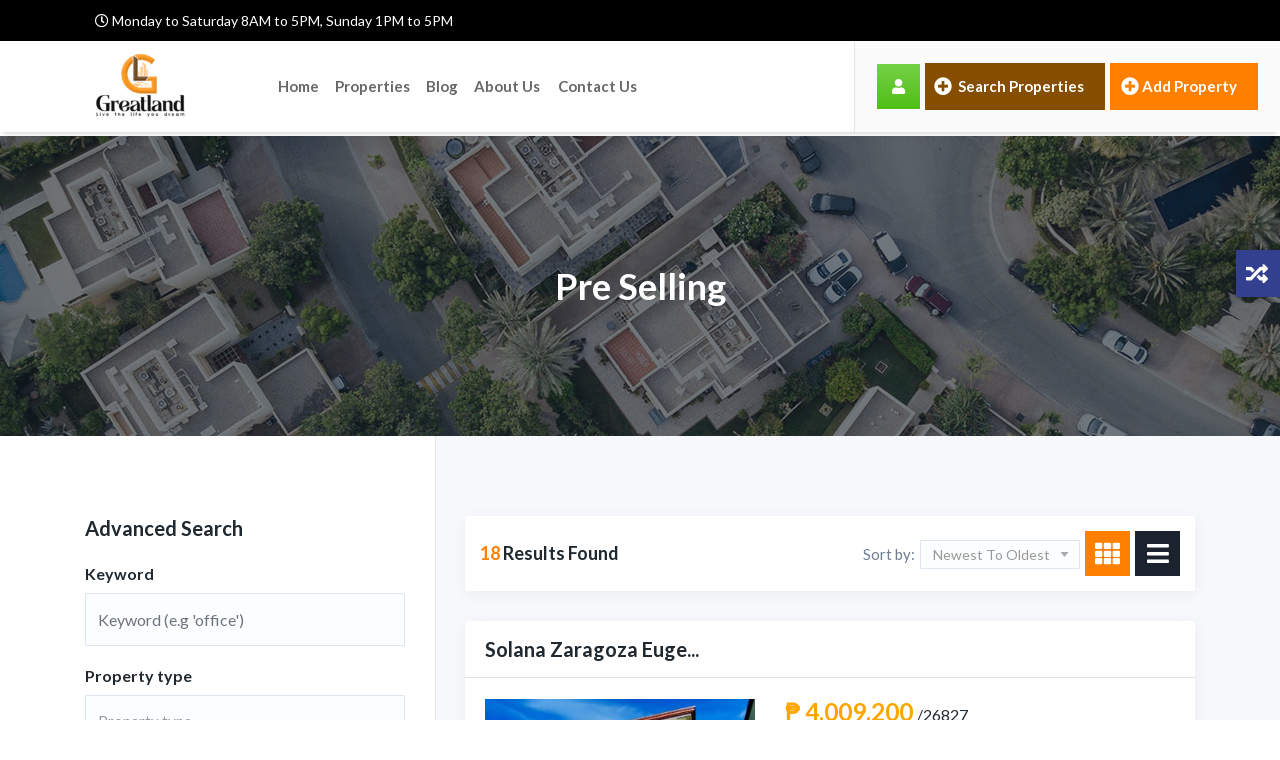

--- FILE ---
content_type: text/html; charset=UTF-8
request_url: https://greatland.ph/property_status/pre-selling/
body_size: 17835
content:
<!DOCTYPE html>
<html lang="en-US">
<head>
<meta charset="UTF-8">
<meta name="viewport" content="width=device-width, initial-scale=1, minimum-scale=1, maximum-scale=1">
<title>Pre Selling &#8211; GreatlandPh</title>
<meta name='robots' content='max-image-preview:large' />
<link rel='dns-prefetch' href='//static.addtoany.com' />
<link rel='dns-prefetch' href='//fonts.googleapis.com' />
<link rel="alternate" type="application/rss+xml" title="GreatlandPh &raquo; Feed" href="https://greatland.ph/feed/" />
<link rel="alternate" type="application/rss+xml" title="GreatlandPh &raquo; Comments Feed" href="https://greatland.ph/comments/feed/" />
<link rel="alternate" type="application/rss+xml" title="GreatlandPh &raquo; Pre Selling Status Feed" href="https://greatland.ph/property_status/pre-selling/feed/" />
<style id='wp-img-auto-sizes-contain-inline-css' type='text/css'>
img:is([sizes=auto i],[sizes^="auto," i]){contain-intrinsic-size:3000px 1500px}
/*# sourceURL=wp-img-auto-sizes-contain-inline-css */
</style>
<style id='wp-emoji-styles-inline-css' type='text/css'>

	img.wp-smiley, img.emoji {
		display: inline !important;
		border: none !important;
		box-shadow: none !important;
		height: 1em !important;
		width: 1em !important;
		margin: 0 0.07em !important;
		vertical-align: -0.1em !important;
		background: none !important;
		padding: 0 !important;
	}
/*# sourceURL=wp-emoji-styles-inline-css */
</style>
<link rel='stylesheet' id='wp-block-library-css' href='https://greatland.ph/wp-includes/css/dist/block-library/style.min.css?ver=6.9' type='text/css' media='all' />
<style id='wp-block-heading-inline-css' type='text/css'>
h1:where(.wp-block-heading).has-background,h2:where(.wp-block-heading).has-background,h3:where(.wp-block-heading).has-background,h4:where(.wp-block-heading).has-background,h5:where(.wp-block-heading).has-background,h6:where(.wp-block-heading).has-background{padding:1.25em 2.375em}h1.has-text-align-left[style*=writing-mode]:where([style*=vertical-lr]),h1.has-text-align-right[style*=writing-mode]:where([style*=vertical-rl]),h2.has-text-align-left[style*=writing-mode]:where([style*=vertical-lr]),h2.has-text-align-right[style*=writing-mode]:where([style*=vertical-rl]),h3.has-text-align-left[style*=writing-mode]:where([style*=vertical-lr]),h3.has-text-align-right[style*=writing-mode]:where([style*=vertical-rl]),h4.has-text-align-left[style*=writing-mode]:where([style*=vertical-lr]),h4.has-text-align-right[style*=writing-mode]:where([style*=vertical-rl]),h5.has-text-align-left[style*=writing-mode]:where([style*=vertical-lr]),h5.has-text-align-right[style*=writing-mode]:where([style*=vertical-rl]),h6.has-text-align-left[style*=writing-mode]:where([style*=vertical-lr]),h6.has-text-align-right[style*=writing-mode]:where([style*=vertical-rl]){rotate:180deg}
/*# sourceURL=https://greatland.ph/wp-includes/blocks/heading/style.min.css */
</style>
<style id='global-styles-inline-css' type='text/css'>
:root{--wp--preset--aspect-ratio--square: 1;--wp--preset--aspect-ratio--4-3: 4/3;--wp--preset--aspect-ratio--3-4: 3/4;--wp--preset--aspect-ratio--3-2: 3/2;--wp--preset--aspect-ratio--2-3: 2/3;--wp--preset--aspect-ratio--16-9: 16/9;--wp--preset--aspect-ratio--9-16: 9/16;--wp--preset--color--black: #000000;--wp--preset--color--cyan-bluish-gray: #abb8c3;--wp--preset--color--white: #ffffff;--wp--preset--color--pale-pink: #f78da7;--wp--preset--color--vivid-red: #cf2e2e;--wp--preset--color--luminous-vivid-orange: #ff6900;--wp--preset--color--luminous-vivid-amber: #fcb900;--wp--preset--color--light-green-cyan: #7bdcb5;--wp--preset--color--vivid-green-cyan: #00d084;--wp--preset--color--pale-cyan-blue: #8ed1fc;--wp--preset--color--vivid-cyan-blue: #0693e3;--wp--preset--color--vivid-purple: #9b51e0;--wp--preset--gradient--vivid-cyan-blue-to-vivid-purple: linear-gradient(135deg,rgb(6,147,227) 0%,rgb(155,81,224) 100%);--wp--preset--gradient--light-green-cyan-to-vivid-green-cyan: linear-gradient(135deg,rgb(122,220,180) 0%,rgb(0,208,130) 100%);--wp--preset--gradient--luminous-vivid-amber-to-luminous-vivid-orange: linear-gradient(135deg,rgb(252,185,0) 0%,rgb(255,105,0) 100%);--wp--preset--gradient--luminous-vivid-orange-to-vivid-red: linear-gradient(135deg,rgb(255,105,0) 0%,rgb(207,46,46) 100%);--wp--preset--gradient--very-light-gray-to-cyan-bluish-gray: linear-gradient(135deg,rgb(238,238,238) 0%,rgb(169,184,195) 100%);--wp--preset--gradient--cool-to-warm-spectrum: linear-gradient(135deg,rgb(74,234,220) 0%,rgb(151,120,209) 20%,rgb(207,42,186) 40%,rgb(238,44,130) 60%,rgb(251,105,98) 80%,rgb(254,248,76) 100%);--wp--preset--gradient--blush-light-purple: linear-gradient(135deg,rgb(255,206,236) 0%,rgb(152,150,240) 100%);--wp--preset--gradient--blush-bordeaux: linear-gradient(135deg,rgb(254,205,165) 0%,rgb(254,45,45) 50%,rgb(107,0,62) 100%);--wp--preset--gradient--luminous-dusk: linear-gradient(135deg,rgb(255,203,112) 0%,rgb(199,81,192) 50%,rgb(65,88,208) 100%);--wp--preset--gradient--pale-ocean: linear-gradient(135deg,rgb(255,245,203) 0%,rgb(182,227,212) 50%,rgb(51,167,181) 100%);--wp--preset--gradient--electric-grass: linear-gradient(135deg,rgb(202,248,128) 0%,rgb(113,206,126) 100%);--wp--preset--gradient--midnight: linear-gradient(135deg,rgb(2,3,129) 0%,rgb(40,116,252) 100%);--wp--preset--font-size--small: 13px;--wp--preset--font-size--medium: 20px;--wp--preset--font-size--large: 36px;--wp--preset--font-size--x-large: 42px;--wp--preset--spacing--20: 0.44rem;--wp--preset--spacing--30: 0.67rem;--wp--preset--spacing--40: 1rem;--wp--preset--spacing--50: 1.5rem;--wp--preset--spacing--60: 2.25rem;--wp--preset--spacing--70: 3.38rem;--wp--preset--spacing--80: 5.06rem;--wp--preset--shadow--natural: 6px 6px 9px rgba(0, 0, 0, 0.2);--wp--preset--shadow--deep: 12px 12px 50px rgba(0, 0, 0, 0.4);--wp--preset--shadow--sharp: 6px 6px 0px rgba(0, 0, 0, 0.2);--wp--preset--shadow--outlined: 6px 6px 0px -3px rgb(255, 255, 255), 6px 6px rgb(0, 0, 0);--wp--preset--shadow--crisp: 6px 6px 0px rgb(0, 0, 0);}:where(.is-layout-flex){gap: 0.5em;}:where(.is-layout-grid){gap: 0.5em;}body .is-layout-flex{display: flex;}.is-layout-flex{flex-wrap: wrap;align-items: center;}.is-layout-flex > :is(*, div){margin: 0;}body .is-layout-grid{display: grid;}.is-layout-grid > :is(*, div){margin: 0;}:where(.wp-block-columns.is-layout-flex){gap: 2em;}:where(.wp-block-columns.is-layout-grid){gap: 2em;}:where(.wp-block-post-template.is-layout-flex){gap: 1.25em;}:where(.wp-block-post-template.is-layout-grid){gap: 1.25em;}.has-black-color{color: var(--wp--preset--color--black) !important;}.has-cyan-bluish-gray-color{color: var(--wp--preset--color--cyan-bluish-gray) !important;}.has-white-color{color: var(--wp--preset--color--white) !important;}.has-pale-pink-color{color: var(--wp--preset--color--pale-pink) !important;}.has-vivid-red-color{color: var(--wp--preset--color--vivid-red) !important;}.has-luminous-vivid-orange-color{color: var(--wp--preset--color--luminous-vivid-orange) !important;}.has-luminous-vivid-amber-color{color: var(--wp--preset--color--luminous-vivid-amber) !important;}.has-light-green-cyan-color{color: var(--wp--preset--color--light-green-cyan) !important;}.has-vivid-green-cyan-color{color: var(--wp--preset--color--vivid-green-cyan) !important;}.has-pale-cyan-blue-color{color: var(--wp--preset--color--pale-cyan-blue) !important;}.has-vivid-cyan-blue-color{color: var(--wp--preset--color--vivid-cyan-blue) !important;}.has-vivid-purple-color{color: var(--wp--preset--color--vivid-purple) !important;}.has-black-background-color{background-color: var(--wp--preset--color--black) !important;}.has-cyan-bluish-gray-background-color{background-color: var(--wp--preset--color--cyan-bluish-gray) !important;}.has-white-background-color{background-color: var(--wp--preset--color--white) !important;}.has-pale-pink-background-color{background-color: var(--wp--preset--color--pale-pink) !important;}.has-vivid-red-background-color{background-color: var(--wp--preset--color--vivid-red) !important;}.has-luminous-vivid-orange-background-color{background-color: var(--wp--preset--color--luminous-vivid-orange) !important;}.has-luminous-vivid-amber-background-color{background-color: var(--wp--preset--color--luminous-vivid-amber) !important;}.has-light-green-cyan-background-color{background-color: var(--wp--preset--color--light-green-cyan) !important;}.has-vivid-green-cyan-background-color{background-color: var(--wp--preset--color--vivid-green-cyan) !important;}.has-pale-cyan-blue-background-color{background-color: var(--wp--preset--color--pale-cyan-blue) !important;}.has-vivid-cyan-blue-background-color{background-color: var(--wp--preset--color--vivid-cyan-blue) !important;}.has-vivid-purple-background-color{background-color: var(--wp--preset--color--vivid-purple) !important;}.has-black-border-color{border-color: var(--wp--preset--color--black) !important;}.has-cyan-bluish-gray-border-color{border-color: var(--wp--preset--color--cyan-bluish-gray) !important;}.has-white-border-color{border-color: var(--wp--preset--color--white) !important;}.has-pale-pink-border-color{border-color: var(--wp--preset--color--pale-pink) !important;}.has-vivid-red-border-color{border-color: var(--wp--preset--color--vivid-red) !important;}.has-luminous-vivid-orange-border-color{border-color: var(--wp--preset--color--luminous-vivid-orange) !important;}.has-luminous-vivid-amber-border-color{border-color: var(--wp--preset--color--luminous-vivid-amber) !important;}.has-light-green-cyan-border-color{border-color: var(--wp--preset--color--light-green-cyan) !important;}.has-vivid-green-cyan-border-color{border-color: var(--wp--preset--color--vivid-green-cyan) !important;}.has-pale-cyan-blue-border-color{border-color: var(--wp--preset--color--pale-cyan-blue) !important;}.has-vivid-cyan-blue-border-color{border-color: var(--wp--preset--color--vivid-cyan-blue) !important;}.has-vivid-purple-border-color{border-color: var(--wp--preset--color--vivid-purple) !important;}.has-vivid-cyan-blue-to-vivid-purple-gradient-background{background: var(--wp--preset--gradient--vivid-cyan-blue-to-vivid-purple) !important;}.has-light-green-cyan-to-vivid-green-cyan-gradient-background{background: var(--wp--preset--gradient--light-green-cyan-to-vivid-green-cyan) !important;}.has-luminous-vivid-amber-to-luminous-vivid-orange-gradient-background{background: var(--wp--preset--gradient--luminous-vivid-amber-to-luminous-vivid-orange) !important;}.has-luminous-vivid-orange-to-vivid-red-gradient-background{background: var(--wp--preset--gradient--luminous-vivid-orange-to-vivid-red) !important;}.has-very-light-gray-to-cyan-bluish-gray-gradient-background{background: var(--wp--preset--gradient--very-light-gray-to-cyan-bluish-gray) !important;}.has-cool-to-warm-spectrum-gradient-background{background: var(--wp--preset--gradient--cool-to-warm-spectrum) !important;}.has-blush-light-purple-gradient-background{background: var(--wp--preset--gradient--blush-light-purple) !important;}.has-blush-bordeaux-gradient-background{background: var(--wp--preset--gradient--blush-bordeaux) !important;}.has-luminous-dusk-gradient-background{background: var(--wp--preset--gradient--luminous-dusk) !important;}.has-pale-ocean-gradient-background{background: var(--wp--preset--gradient--pale-ocean) !important;}.has-electric-grass-gradient-background{background: var(--wp--preset--gradient--electric-grass) !important;}.has-midnight-gradient-background{background: var(--wp--preset--gradient--midnight) !important;}.has-small-font-size{font-size: var(--wp--preset--font-size--small) !important;}.has-medium-font-size{font-size: var(--wp--preset--font-size--medium) !important;}.has-large-font-size{font-size: var(--wp--preset--font-size--large) !important;}.has-x-large-font-size{font-size: var(--wp--preset--font-size--x-large) !important;}
/*# sourceURL=global-styles-inline-css */
</style>

<style id='classic-theme-styles-inline-css' type='text/css'>
/*! This file is auto-generated */
.wp-block-button__link{color:#fff;background-color:#32373c;border-radius:9999px;box-shadow:none;text-decoration:none;padding:calc(.667em + 2px) calc(1.333em + 2px);font-size:1.125em}.wp-block-file__button{background:#32373c;color:#fff;text-decoration:none}
/*# sourceURL=/wp-includes/css/classic-themes.min.css */
</style>
<link rel='stylesheet' id='contact-form-7-css' href='https://greatland.ph/wp-content/plugins/contact-form-7/includes/css/styles.css?ver=6.1.1' type='text/css' media='all' />
<style id='contact-form-7-inline-css' type='text/css'>
.wpcf7 .wpcf7-recaptcha iframe {margin-bottom: 0;}.wpcf7 .wpcf7-recaptcha[data-align="center"] > div {margin: 0 auto;}.wpcf7 .wpcf7-recaptcha[data-align="right"] > div {margin: 0 0 0 auto;}
/*# sourceURL=contact-form-7-inline-css */
</style>
<link rel='stylesheet' id='propertya-style-css' href='https://greatland.ph/wp-content/themes/propertya/style.css?ver=6.9' type='text/css' media='all' />
<link rel='stylesheet' id='google-fonts-css' href='https://fonts.googleapis.com/css?family=Lato%3A400%2C400i%2C700%2C700i%2C900&#038;subset=latin%2Clatin-ext&#038;display=swap&#038;ver=1' type='text/css' media='all' />
<link rel='stylesheet' id='bootstrap-css' href='https://greatland.ph/wp-content/themes/propertya/libs/css/bootstrap.min.css?ver=6.9' type='text/css' media='all' />
<link rel='stylesheet' id='propertya-icons-css' href='https://greatland.ph/wp-content/themes/propertya/libs/css/theme-fonts.css?ver=6.9' type='text/css' media='all' />
<link rel='stylesheet' id='plugins-css' href='https://greatland.ph/wp-content/themes/propertya/libs/css/plugins.css?ver=6.9' type='text/css' media='all' />
<link rel='stylesheet' id='select2-prop-css' href='https://greatland.ph/wp-content/themes/propertya/libs/css/plugins/select2.css?ver=6.9' type='text/css' media='all' />
<link rel='stylesheet' id='propertya-main-css' href='https://greatland.ph/wp-content/themes/propertya/libs/css/theme.css?ver=6.9' type='text/css' media='all' />
<style id='propertya-main-inline-css' type='text/css'>

			.full-brdc .newbrd ol li.clr-yal, .blog-read-more a, .blog-section-2 .blog-inner-box .blog-lower-box h2 a:hover, .blog-sidebar .widget ul li a:hover, .header-2 .sb-menu ul li.current-menu > a, .header-1 .sb-menu ul li:hover > a, .full-brdc .newbrd ol li a:hover,  blockquote::after, .ag-about .about-content .cal-action ul li i, .ag-about .about-content .cal-action ul li.border-li span , .clr-theme, .sec-heading p, .ag-about .about-content p.mytag, .ag-hero .search-data .search-box .search-inner label, .classic-search-bar  .search-inner label, .dark-footer .list li i , .card.ad-card-4 .list-inline .list-inline-item .clr-yal, .prop-location .clr-yal , .upper-contain .clr-yal , .w-exp .list-unstyled .list-inline-item .clr-blu , .property-data .text-inner p .clr-yal , .property-data .ul-text li a , .property-data .text-inner .main-reg-price , .cat-type-img .cat-type-title h4 a:hover , ul.category-list-data li a:hover, .card-agent-4 .card-body .card-title:hover, .card-agent-4 .card-body .agent-info ul li i, .card.agent-1 .clr-yal, .type-3-box a:hover, .clr-yal , .property-meta-relative .item-price , .card.ad-card-7 .property-meta-relative .item-price , .card.card-agent-2 .category , .packages-grid-content p , .packages-price{
    			color: #FF8000 !important;
			}
			.homebg-top2 .nav-tabs .nav-link.active, .stv-radio-button:checked + label, .filters-nav li a.active-grid {
    			background:#FF8000;
				border-color: #FF8000;
			}
			
			.home-6-sec2 .pro-detail .icons {
				background:#FF8000;
			}
			.no-container > .right-area > .inner-content .widget-inner-icon{
				background: #FF8000; 
				border: 1px solid #FF8000;
			}
			.ag-about .about-content .cal-action ul li.border-li {
				border-left: 2px solid #FF8000;
			}
			.ag-about .about-content .cal-action ul li.border-li span{
				border: 2px solid #FF8000;
			}
			
			.home-6-sec2 .pro-detail {
				border-bottom: 3px solid #FF8000;
			}
			
			.preloader-site .lds-ripple div {
    			border: 4px solid #FF8000;
			}
			.heading-dots .h-dot.line-dot {
    			border-right: 40px solid #FF8000;
			}
			.heading-dots .h-dot {
    			border-right: 3px solid #FF8000;
			}
			
			.btn-face:hover, .btn-google:hover {
				border-color: #ff8000;
			}
          
			 .btn-theme, .realestate-search-blog .input-group .input-group-append .blog-search-btn, .page-item.active .page-link, .page-link:hover , .scroll-top, .modal-content .modal-from .modal-header , .walkscore-container .walkscore-score-div div , .agent-list1:hover .btn-light , .woocommerce #respond input#submit, .woocommerce a.button, .woocommerce button.button, .woocommerce input.button , .woocommerce #respond input#submit.alt, .woocommerce a.button.alt, .woocommerce button.button.alt, .woocommerce input.button.alt   {
				background: #ff8000; 
				border: 1px solid #ff8000;
			 }
			 .btn-theme:focus, .btn-theme:hover , .btn-outline:hover, .header-1 .sb-menu > ul.auth-elements > li.submit-btn:last-child > a:hover , .scroll-top:hover ,  .nhome-3 .sb-menu > ul.auth-elements > li.submit-btn:last-child > a:hover , .woocommerce #respond input#submit:hover, .woocommerce a.button:hover, .woocommerce button.button:hover, .woocommerce input.button:hover, .woocommerce #respond input#submit.alt:hover, .woocommerce a.button.alt:hover, .woocommerce button.button.alt:hover, .woocommerce input.button.alt:hover{
			    background-color: #864e00;
				border-color: #864e00;
			 }
			.btn-theme:active {
						  background-color: #ff8000;
						
						  border-color: #ff8000;
			}
			
			.btn-theme.btn-second {
				background-color: #864e00;
				border-color: #864e00;
			}
			
			.btn-theme.btn-second:hover {
				background: #ff8000; 
				border: 1px solid #ff8000;
			}
			
			.ag-hero .search-data .search-box button , .classic-search-bar button , #breadcrumb-custom li a, #breadcrumb-custom li:nth-child(2n) a, .woocommerce .propertya-shop nav.woocommerce-pagination ul li a:focus, .woocommerce .propertya-shop nav.woocommerce-pagination ul li a:hover, .woocommerce .propertya-shop nav.woocommerce-pagination ul li span.current{
				background: #ff8000; 
			}
			
			#breadcrumb-custom li:nth-child(even) a:before {
				border-color: #ff8000;
				border-left-color: transparent;
			}
			
			.ag-hero .search-data .search-box button:hover, .classic-search-bar button:hover {
				background: #864e00; 
			}
			
			.scrollprogress, .select2-container--classic .select2-results__option--highlighted[aria-selected], .property-detail-page  .flex-direction-nav a:hover , .walkscore-container .walkscore-score-div::after {
				background: #ff8000;	
			}
			.pretty input:checked ~ .state.p-primary label::after, .pretty.p-toggle .state.p-primary label::after, .featured-slider-prop .owl-nav .owl-next, .featured-slider-prop .owl-nav .owl-pre {
				background-color: #ff8000 !important;	
			}
#breadcrumb-custom li a::after {
 
    border-left-color: #ff8000;
}

/*# sourceURL=propertya-main-inline-css */
</style>
<link rel='stylesheet' id='propertya-responsive-css' href='https://greatland.ph/wp-content/themes/propertya/libs/css/responsive.css?ver=6.9' type='text/css' media='all' />
<link rel='stylesheet' id='addtoany-css' href='https://greatland.ph/wp-content/plugins/add-to-any/addtoany.min.css?ver=1.16' type='text/css' media='all' />
<link rel='stylesheet' id='elementor-frontend-css' href='https://greatland.ph/wp-content/plugins/elementor/assets/css/frontend-lite.min.css?ver=3.22.2' type='text/css' media='all' />
<link rel='stylesheet' id='eael-general-css' href='https://greatland.ph/wp-content/plugins/essential-addons-for-elementor-lite/assets/front-end/css/view/general.min.css?ver=6.4.0' type='text/css' media='all' />
<script type="text/javascript" id="addtoany-core-js-before">
/* <![CDATA[ */
window.a2a_config=window.a2a_config||{};a2a_config.callbacks=[];a2a_config.overlays=[];a2a_config.templates={};

//# sourceURL=addtoany-core-js-before
/* ]]> */
</script>
<script type="text/javascript" defer src="https://static.addtoany.com/menu/page.js" id="addtoany-core-js"></script>
<script type="text/javascript" src="https://greatland.ph/wp-includes/js/jquery/jquery.min.js?ver=3.7.1" id="jquery-core-js"></script>
<script type="text/javascript" src="https://greatland.ph/wp-includes/js/jquery/jquery-migrate.min.js?ver=3.4.1" id="jquery-migrate-js"></script>
<script type="text/javascript" defer src="https://greatland.ph/wp-content/plugins/add-to-any/addtoany.min.js?ver=1.1" id="addtoany-jquery-js"></script>
<link rel="https://api.w.org/" href="https://greatland.ph/wp-json/" /><link rel="EditURI" type="application/rsd+xml" title="RSD" href="https://greatland.ph/xmlrpc.php?rsd" />
<meta name="generator" content="WordPress 6.9" />
<meta name="generator" content="Redux 4.5.7" /><meta name="generator" content="Elementor 3.22.2; features: e_optimized_assets_loading, e_optimized_css_loading, e_font_icon_svg, additional_custom_breakpoints; settings: css_print_method-external, google_font-enabled, font_display-swap">
<link rel="icon" href="https://greatland.ph/wp-content/uploads/2024/04/fav-icon-120x120.png" sizes="32x32" />
<link rel="icon" href="https://greatland.ph/wp-content/uploads/2024/04/fav-icon.png" sizes="192x192" />
<link rel="apple-touch-icon" href="https://greatland.ph/wp-content/uploads/2024/04/fav-icon.png" />
<meta name="msapplication-TileImage" content="https://greatland.ph/wp-content/uploads/2024/04/fav-icon.png" />
		<style type="text/css" id="wp-custom-css">
			div#block-9 {
    margin-bottom: 20px;
}


/* For mobile devices only */
@media (max-width: 767px) {
  .logo img {
    max-width: 140px;   /* reduce logo width */
    height: auto;       /* keep proportions */
    margin: 0 auto;     /* center the logo */
    display: block;
  }

  .site-header, .header-main, .navbar-brand {
    padding: 5px 0;   /* reduce vertical padding */
  }

  /* Optional: reduce extra spacing below banner */
  .page-title {
    margin-top: 10px;
    margin-bottom: 10px;
  }
}



/* ---------- Mobile logo + header fixes (phones only) ---------- */
@media (max-width: 767px) {

  /* target many common logo selectors - img and background-image cases */
  .logo,
  .site-logo,
  .header-logo,
  .navbar-brand,
  .site-branding,
  .logo img,
  .site-logo img,
  .navbar-brand img,
  .header-logo a img {
    display: block !important;
    margin: 0 auto !important;
    padding: 0 !important;
    max-width: 120px !important;    /* change this smaller if needed (120-160) */
    width: auto !important;
    max-height: 120px !important;     /* limits vertical size */
    height: auto !important;
    object-fit: contain !important;  /* keep proportions */
    line-height: 1 !important;
  }

  /* If logo is set as a background image, force contained background and set height */
  .logo, .site-logo, .header-logo {
    background-size: contain !important;
    background-repeat: no-repeat !important;
    background-position: center center !important;
    min-height: 56px !important;     /* controls block height when logo is background */
    height: auto !important;
  }

  /* Reduce header padding that creates large white space */
  .site-header,
  .header-main,
  .top-header,
  .navbar,
  .header-top,
  .header-wrap {
    padding-top: 6px !important;
    padding-bottom: 6px !important;
  }

  /* Reduce page/banner height and margins under header on mobile */
  .page-title,
  .page-banner,
  .search-section .container,
  .search-1.search-section {
    padding-top: 18px !important;
    padding-bottom: 12px !important;
    min-height: 110px !important;  /* lower if you want a shorter hero */
    margin-top: 6px !important;
  }

  /* Smaller spacing around advanced search sidebar */
  .listing-search-sidebar,
  .listing-search-sidebar .sidebar-widget,
  .listing-search-sidebar .form-submit {
    padding-top: 6px !important;
    padding-bottom: 6px !important;
  }

  /* if nav or logo wrapper forces big height */
  .site-branding a, .logo a, .header-logo a {
    display: block !important;
    height: auto !important;
    padding: 0 !important;
  }
}
		</style>
		</head>
<body class="archive tax-property_status term-pre-selling term-59 wp-theme-propertya is-active-plug elementor-default elementor-kit-9">
<div class="preloader-site"><div class="lds-ripple"><div></div><div></div></div></div><div class="topbar-1">
    <div class="container">
        <div class="row">
            <div class="col-md-8">
                <ul class="list-inline">
                                                                                    
                   <li class="list-inline-item">
                      <a href="javascript:void(0)"><i class="far fa-clock"></i> Monday to Saturday 8AM to 5PM, Sunday 1PM to 5PM</a>
                    </li>
                                    </ul>
            </div>
                    </div>
    </div>
</div><div class="sb-header  nhome-3  ">
  <div class="container-fluid  px-0"> 
    <div class="sb-header-container">
     
       <div class="logo" data-sticky-logo="https://greatland.ph/wp-content/themes/propertya/libs/images/sticky-logo.png" data-mobile-logo="https://greatland.ph/wp-content/uploads/2025/02/greatland.png">
                <a href="https://greatland.ph/"><img src="https://greatland.ph/wp-content/uploads/2025/05/Great-Land-Final-Logo-3.png" alt=""/></a>
			</div>      <div class="burger-menu">
        <div class="line-menu line-half first-line"></div>
        <div class="line-menu"></div>
        <div class="line-menu line-half last-line"></div>
      </div>
      
      <nav class="sb-menu menu-caret submenu-top-border submenu-scale">
        <ul class="menu-items">
        	<li class=""><a  href="https://greatland.ph/">Home  </a></li><li class=""><a  href="https://greatland.ph/search-properties/">Properties  </a></li><li class=""><a  href="https://greatland.ph/blog/">Blog  </a></li><li class=""><a  href="https://greatland.ph/about-us/">About Us  </a></li><li class=""><a  href="https://greatland.ph/contact-us/">Contact Us  </a></li>        </ul>
                        <ul class="auth-elements ">
					<li class="user-avatar show-on-click"><a class="my-auth" href="javascript:void(0)" ><i class="fas fa-user"></i></a>
					<div class="auth-dropdown">
					  <div class="user-menu--dropdown">
							<div class="user-menu">
							  <div class="user-menu__signin-area">
								<div class="user-menu__title-text">Sign in or register to sync your favorite properties across devices</div>
								<a class=" btn btn-theme btn-block" href="https://greatland.ph/sign-in/">Sign In</a>
								<div class="user-menu__new-account"><a href="https://greatland.ph/sign-up/">Create new account</a></div>
							  </div>
							</div>
					  </div>
					</div>
				</li>                    
                    <li class="submit-btn disable-registrations "><a class="btn btn-theme btn-second" href="https://greatland.ph/search-properties/"> <i class="fas fa-plus-circle h1-menu-plus clr-white "></i> Search Properties</a></li>
                                        <li class="submit-btn disable-registrations "><a class="btn btn-theme btn-post" href="https://greatland.ph/dashboard/?page-type=submit-property"><i class="fas fa-plus-circle h1-menu-plus clr-white "></i>Add property</a></li>
                                    </ul>
                      </nav>
    </div>
  </div>
</div><div class="clearfix"></div>
<div class="breadcroumb-area" >
    <div class="container">
        <div class="row">
            <div class="col-12">
                <div class="breadcroumb-title text-center">
                    <h1>Pre Selling</h1>
                </div>
            </div>
        </div>
    </div>
</div>
<section class="search-1 search-section overflow-x">
  <div class="container">
    <div class="row">
      <div class="col-xl-4 col-lg-4 col-md-12 col-sm-12 col-12 ">
        <aside class="listing-search-sidebar custom-padding ">
          <div class="sidebar-widget">
            <div class="widget-heading">
              <h2>Advanced Search</h2>
            </div>
            <div class="form-submit">
              <form method="post" id="mylistings_search">
                 
                  
              <div class="form-group">
               <label>Keyword</label>
                  <div class="typeahead__container">
            <div class="typeahead__field">
                <div class="typeahead__query">
                    <input name="by_title" value="" autocomplete="off" type="search" class="for_search_pages form-control specific_search" placeholder="Keyword (e.g &#039;office&#039;)">
                </div>
            </div>
        </div>
        		</div>
                                 
              <div class="form-group">
               <label>Property type </label>
                <select class="search-selects"  data-placeholder="Property type " name="property-type" >
                   <option value="">Select an option</option><option value="agricultural-farm-lot"> Agricultural/Farm Lot</option><option value="apartments"> Apartment</option><option value="bungalow-single-storey"> Bungalow / Single Storey</option><option value="commercial-building"> Commercial Building</option><option value="commercial-lot"> Commercial Lot</option><option value="commercial-shops"> Commercial Shops</option><option value="condominium"> Condominium</option><option value="duplex"> Duplex</option><option value="for-lease-rent"> For Lease/Rent</option><option value="industrial-warehouse-building"> Industrial/Warehouse Building</option><option value="industrial-warehouse-lot"> Industrial/Warehouse Lot</option><option value="memorial-lot"> Memorial Lot</option><option value="rawland"> Rawland</option><option value="residential-lot-only"> Residential Lot Only</option><option value="rowhouse"> Rowhouse</option><option value="single-attached"> Single Attached</option><option value="single-detached"> Single Detached</option><option value="town-house"> Town House</option><option value="villas"> Villas</option>                </select>
                </div>
                                
              <div class="form-group">
                <label>Status</label>
        		 <select class="search-selects"  data-placeholder="Status" name="offer-type" >
                   <option value="">Select an option</option><option value="on-going-construction"> On-going Construction</option><option value="pre-selling" selected="selected"> Pre Selling</option><option value="ready-for-occupancy"> Ready For Occupancy</option><option value="rush-sale"> Rush Sale</option><option value="sold"> Sold</option><option value="to-build-after-down-payment"> To Build After Down Payment</option>                </select>
                </div>
                                
              <div class="form-group">
                 <label>Property Status</label>
        		 <select class="search-selects"  data-placeholder="Property Status" name="label-type">
                  <option value="">Select an option</option><option value="hot-offer"> Hot Offer</option><option value="no-fees"> No Fees</option><option value="sold"> Sold</option><option value="urgent"> Urgent</option>                </select>
              </div>
                                
              <div class="form-group">
                 <label>Location</label>
        		 <select class="custom-locations"  data-placeholder="Location" name="location-by">
                 <option value="">Select an option</option>
                                 </select>
              </div>
                                
              <div class="form-group">
                   <label>Property ID</label>
                   <input name="by_id" value="" autocomplete="off" type="text" class="form-control" placeholder="Property ID">
        		</div>
                               
                                           
			  <div class="form-group" >
                 <label>Price</label>
                  <div class="input-group" >
                    <input type="text" class="form-control" name="min-price" placeholder="Price From" value="" >
                    <div class="input-group-prepend input-group-append">
                      <span class="input-group-text">-</span>
                    </div>
                    <input type="text" class="form-control" name="max-price" placeholder="Price To" value="">
                  </div>
               </div>
                                
              <div class="form-group" >
                 <label>Area Size (Sqft)</label>
                  <div class="input-group" >
                    <input type="text" class="form-control" name="min-area" placeholder="Area From" value="" >
                    <div class="input-group-prepend input-group-append">
                      <span class="input-group-text">-</span>
                    </div>
                    <input type="text" class="form-control" name="max-area" placeholder="Area To" value="">
                  </div>
               </div> 
                                
               <div class="form-group label-bed"> 
                <label><i class="fas fa-bed"></i> Bedrooms</label>
                <div class="stv-radio-buttons-wrapper">
                    <input type="radio" class="stv-radio-button" name="type-beds" value="" id="bed-any" checked='checked' />
                    <label for="bed-any">Any</label>            
                    <input type="radio" class="stv-radio-button" name="type-beds" value="1"  id="bed1" />
                    <label for="bed1">1+</label>
                    <input type="radio" class="stv-radio-button" name="type-beds" value="2"  id="bed2" />
                    <label for="bed2">2+</label>
                    <input type="radio" class="stv-radio-button" name="type-beds" value="3"  id="bed3" />
                    <label for="bed3">3+</label>
                    <input type="radio" class="stv-radio-button" name="type-beds" value="4"  id="bed4" />
                    <label for="bed4">4+</label>
                    <input type="radio" class="stv-radio-button" name="type-beds" value="5"  id="bed5" />
                    <label for="bed5">5+</label>
				</div>
			 </div>
                                 
             <div class="form-group label-bath"> 
                <label><i class="fas fa-bath"></i> Bathrooms</label>
                <div class="stv-radio-buttons-wrapper">
                    <input type="radio" class="stv-radio-button" name="type-bath" value="" id="bath-any" checked='checked' />
                    <label for="bath-any">Any</label>            
                    <input type="radio" class="stv-radio-button" name="type-bath" value="1"  id="bath1" />
                    <label for="bath1">1+</label>
                    <input type="radio" class="stv-radio-button" name="type-bath" value="2"  id="bath2" />
                    <label for="bath2">2+</label>
                    <input type="radio" class="stv-radio-button" name="type-bath" value="3"  id="bath3" />
                    <label for="bath3">3+</label>
                    <input type="radio" class="stv-radio-button" name="type-bath" value="4"  id="bath4" />
                    <label for="bath4">4+</label>
                    <input type="radio" class="stv-radio-button" name="type-bath" value="5"  id="bath5" />
                    <label for="bath5">5+</label>
				</div>
			 </div>
                                 
               <div class="form-group">
                    <a class="show-additional-features" data-toggle="collapse" data-target="#features-content">
                        <i class="fas fa-plus-circle"></i> Filter By Features                    </a>
                    <div id="features-content" class="collapse">
    
                        <div class="amen-features"><div class="custom_checkbox">
                                        <div class="pretty p-default">
                                         <input type="checkbox" value="basketball-court" name="prop-amens[]" id="180"/>
                                         <div class="state p-primary">
                                             <label for="180">Basketball Court</label> 
                                         </div>
                                        </div>
                                    </div><div class="custom_checkbox">
                                        <div class="pretty p-default">
                                         <input type="checkbox" value="carparking" name="prop-amens[]" id="174"/>
                                         <div class="state p-primary">
                                             <label for="174">Carparking</label> 
                                         </div>
                                        </div>
                                    </div><div class="custom_checkbox">
                                        <div class="pretty p-default">
                                         <input type="checkbox" value="carport" name="prop-amens[]" id="175"/>
                                         <div class="state p-primary">
                                             <label for="175">Carport</label> 
                                         </div>
                                        </div>
                                    </div><div class="custom_checkbox">
                                        <div class="pretty p-default">
                                         <input type="checkbox" value="celcor-electric-supply" name="prop-amens[]" id="207"/>
                                         <div class="state p-primary">
                                             <label for="207">CELCOR Electric Supply</label> 
                                         </div>
                                        </div>
                                    </div><div class="custom_checkbox">
                                        <div class="pretty p-default">
                                         <input type="checkbox" value="centralized-water-system" name="prop-amens[]" id="209"/>
                                         <div class="state p-primary">
                                             <label for="209">Centralized Water System</label> 
                                         </div>
                                        </div>
                                    </div><div class="custom_checkbox">
                                        <div class="pretty p-default">
                                         <input type="checkbox" value="church" name="prop-amens[]" id="196"/>
                                         <div class="state p-primary">
                                             <label for="196">Church</label> 
                                         </div>
                                        </div>
                                    </div><div class="custom_checkbox">
                                        <div class="pretty p-default">
                                         <input type="checkbox" value="clubhouse" name="prop-amens[]" id="178"/>
                                         <div class="state p-primary">
                                             <label for="178">Clubhouse</label> 
                                         </div>
                                        </div>
                                    </div><div class="custom_checkbox">
                                        <div class="pretty p-default">
                                         <input type="checkbox" value="commercial-store" name="prop-amens[]" id="200"/>
                                         <div class="state p-primary">
                                             <label for="200">Commercial Store</label> 
                                         </div>
                                        </div>
                                    </div><div class="custom_checkbox">
                                        <div class="pretty p-default">
                                         <input type="checkbox" value="concrete-roads-and-alleys" name="prop-amens[]" id="208"/>
                                         <div class="state p-primary">
                                             <label for="208">Concrete Roads and Alleys</label> 
                                         </div>
                                        </div>
                                    </div><div class="custom_checkbox">
                                        <div class="pretty p-default">
                                         <input type="checkbox" value="customizable-to-any-design" name="prop-amens[]" id="241"/>
                                         <div class="state p-primary">
                                             <label for="241">Customizable to any design</label> 
                                         </div>
                                        </div>
                                    </div><div class="custom_checkbox">
                                        <div class="pretty p-default">
                                         <input type="checkbox" value="elevator" name="prop-amens[]" id="253"/>
                                         <div class="state p-primary">
                                             <label for="253">Elevator</label> 
                                         </div>
                                        </div>
                                    </div><div class="custom_checkbox">
                                        <div class="pretty p-default">
                                         <input type="checkbox" value="entrance-gate" name="prop-amens[]" id="211"/>
                                         <div class="state p-primary">
                                             <label for="211">Entrance Gate</label> 
                                         </div>
                                        </div>
                                    </div><div class="custom_checkbox">
                                        <div class="pretty p-default">
                                         <input type="checkbox" value="free-water-and-electric-installation" name="prop-amens[]" id="240"/>
                                         <div class="state p-primary">
                                             <label for="240">Free water and electric installation</label> 
                                         </div>
                                        </div>
                                    </div><div class="custom_checkbox">
                                        <div class="pretty p-default">
                                         <input type="checkbox" value="function-area" name="prop-amens[]" id="177"/>
                                         <div class="state p-primary">
                                             <label for="177">Function Area</label> 
                                         </div>
                                        </div>
                                    </div><div class="custom_checkbox">
                                        <div class="pretty p-default">
                                         <input type="checkbox" value="futsal-court" name="prop-amens[]" id="235"/>
                                         <div class="state p-primary">
                                             <label for="235">Futsal Court</label> 
                                         </div>
                                        </div>
                                    </div><div class="custom_checkbox">
                                        <div class="pretty p-default">
                                         <input type="checkbox" value="garden" name="prop-amens[]" id="182"/>
                                         <div class="state p-primary">
                                             <label for="182">Garden</label> 
                                         </div>
                                        </div>
                                    </div><div class="custom_checkbox">
                                        <div class="pretty p-default">
                                         <input type="checkbox" value="cub-divison" name="prop-amens[]" id="198"/>
                                         <div class="state p-primary">
                                             <label for="198">Gated Subdivison</label> 
                                         </div>
                                        </div>
                                    </div><div class="custom_checkbox">
                                        <div class="pretty p-default">
                                         <input type="checkbox" value="guard-house" name="prop-amens[]" id="197"/>
                                         <div class="state p-primary">
                                             <label for="197">Guard House</label> 
                                         </div>
                                        </div>
                                    </div><div class="custom_checkbox">
                                        <div class="pretty p-default">
                                         <input type="checkbox" value="gym" name="prop-amens[]" id="191"/>
                                         <div class="state p-primary">
                                             <label for="191">Gym</label> 
                                         </div>
                                        </div>
                                    </div><div class="custom_checkbox">
                                        <div class="pretty p-default">
                                         <input type="checkbox" value="hospitals" name="prop-amens[]" id="189"/>
                                         <div class="state p-primary">
                                             <label for="189">Hospitals</label> 
                                         </div>
                                        </div>
                                    </div><div class="custom_checkbox">
                                        <div class="pretty p-default">
                                         <input type="checkbox" value="jogging-trail" name="prop-amens[]" id="204"/>
                                         <div class="state p-primary">
                                             <label for="204">Jogging Trail</label> 
                                         </div>
                                        </div>
                                    </div><div class="custom_checkbox">
                                        <div class="pretty p-default">
                                         <input type="checkbox" value="lake" name="prop-amens[]" id="190"/>
                                         <div class="state p-primary">
                                             <label for="190">Lake</label> 
                                         </div>
                                        </div>
                                    </div><div class="custom_checkbox">
                                        <div class="pretty p-default">
                                         <input type="checkbox" value="landscaped-garden" name="prop-amens[]" id="183"/>
                                         <div class="state p-primary">
                                             <label for="183">Landscaped Garden</label> 
                                         </div>
                                        </div>
                                    </div><div class="custom_checkbox">
                                        <div class="pretty p-default">
                                         <input type="checkbox" value="multi-purpose-lawn" name="prop-amens[]" id="184"/>
                                         <div class="state p-primary">
                                             <label for="184">Lawn</label> 
                                         </div>
                                        </div>
                                    </div><div class="custom_checkbox">
                                        <div class="pretty p-default">
                                         <input type="checkbox" value="linear-parks" name="prop-amens[]" id="201"/>
                                         <div class="state p-primary">
                                             <label for="201">Linear Parks</label> 
                                         </div>
                                        </div>
                                    </div><div class="custom_checkbox">
                                        <div class="pretty p-default">
                                         <input type="checkbox" value="lobby" name="prop-amens[]" id="214"/>
                                         <div class="state p-primary">
                                             <label for="214">Lobby</label> 
                                         </div>
                                        </div>
                                    </div><div class="custom_checkbox">
                                        <div class="pretty p-default">
                                         <input type="checkbox" value="malls" name="prop-amens[]" id="188"/>
                                         <div class="state p-primary">
                                             <label for="188">Malls</label> 
                                         </div>
                                        </div>
                                    </div><div class="custom_checkbox">
                                        <div class="pretty p-default">
                                         <input type="checkbox" value="multi-purpose" name="prop-amens[]" id="212"/>
                                         <div class="state p-primary">
                                             <label for="212">Multi Purpose</label> 
                                         </div>
                                        </div>
                                    </div><div class="custom_checkbox">
                                        <div class="pretty p-default">
                                         <input type="checkbox" value="parking-lot" name="prop-amens[]" id="185"/>
                                         <div class="state p-primary">
                                             <label for="185">Parking Lot</label> 
                                         </div>
                                        </div>
                                    </div><div class="custom_checkbox">
                                        <div class="pretty p-default">
                                         <input type="checkbox" value="parks" name="prop-amens[]" id="203"/>
                                         <div class="state p-primary">
                                             <label for="203">Parks</label> 
                                         </div>
                                        </div>
                                    </div><div class="custom_checkbox">
                                        <div class="pretty p-default">
                                         <input type="checkbox" value="pavilion" name="prop-amens[]" id="202"/>
                                         <div class="state p-primary">
                                             <label for="202">Pavilion</label> 
                                         </div>
                                        </div>
                                    </div><div class="custom_checkbox">
                                        <div class="pretty p-default">
                                         <input type="checkbox" value="perimeter-fence" name="prop-amens[]" id="210"/>
                                         <div class="state p-primary">
                                             <label for="210">Perimeter Fence</label> 
                                         </div>
                                        </div>
                                    </div><div class="custom_checkbox">
                                        <div class="pretty p-default">
                                         <input type="checkbox" value="playground" name="prop-amens[]" id="186"/>
                                         <div class="state p-primary">
                                             <label for="186">Playground</label> 
                                         </div>
                                        </div>
                                    </div><div class="custom_checkbox">
                                        <div class="pretty p-default">
                                         <input type="checkbox" value="schools" name="prop-amens[]" id="187"/>
                                         <div class="state p-primary">
                                             <label for="187">Schools</label> 
                                         </div>
                                        </div>
                                    </div><div class="custom_checkbox">
                                        <div class="pretty p-default">
                                         <input type="checkbox" value="secure-parking" name="prop-amens[]" id="176"/>
                                         <div class="state p-primary">
                                             <label for="176">Secure Parking</label> 
                                         </div>
                                        </div>
                                    </div><div class="custom_checkbox">
                                        <div class="pretty p-default">
                                         <input type="checkbox" value="24-hour-security" name="prop-amens[]" id="179"/>
                                         <div class="state p-primary">
                                             <label for="179">Security</label> 
                                         </div>
                                        </div>
                                    </div><div class="custom_checkbox">
                                        <div class="pretty p-default">
                                         <input type="checkbox" value="sky-garden" name="prop-amens[]" id="215"/>
                                         <div class="state p-primary">
                                             <label for="215">Sky Garden</label> 
                                         </div>
                                        </div>
                                    </div><div class="custom_checkbox">
                                        <div class="pretty p-default">
                                         <input type="checkbox" value="solar" name="prop-amens[]" id="205"/>
                                         <div class="state p-primary">
                                             <label for="205">Solar</label> 
                                         </div>
                                        </div>
                                    </div><div class="custom_checkbox">
                                        <div class="pretty p-default">
                                         <input type="checkbox" value="supermarket" name="prop-amens[]" id="199"/>
                                         <div class="state p-primary">
                                             <label for="199">Supermarket</label> 
                                         </div>
                                        </div>
                                    </div><div class="custom_checkbox">
                                        <div class="pretty p-default">
                                         <input type="checkbox" value="swimming-pool" name="prop-amens[]" id="75"/>
                                         <div class="state p-primary">
                                             <label for="75">Swimming Pool</label> 
                                         </div>
                                        </div>
                                    </div><div class="custom_checkbox">
                                        <div class="pretty p-default">
                                         <input type="checkbox" value="tennis-court" name="prop-amens[]" id="181"/>
                                         <div class="state p-primary">
                                             <label for="181">Tennis court</label> 
                                         </div>
                                        </div>
                                    </div><div class="custom_checkbox">
                                        <div class="pretty p-default">
                                         <input type="checkbox" value="to-build" name="prop-amens[]" id="223"/>
                                         <div class="state p-primary">
                                             <label for="223">To build</label> 
                                         </div>
                                        </div>
                                    </div><div class="custom_checkbox">
                                        <div class="pretty p-default">
                                         <input type="checkbox" value="underground-drainage-system" name="prop-amens[]" id="206"/>
                                         <div class="state p-primary">
                                             <label for="206">Underground Drainage system</label> 
                                         </div>
                                        </div>
                                    </div><div class="custom_checkbox">
                                        <div class="pretty p-default">
                                         <input type="checkbox" value="view-deck" name="prop-amens[]" id="216"/>
                                         <div class="state p-primary">
                                             <label for="216">View Deck</label> 
                                         </div>
                                        </div>
                                    </div><div class="custom_checkbox">
                                        <div class="pretty p-default">
                                         <input type="checkbox" value="wave-pool" name="prop-amens[]" id="213"/>
                                         <div class="state p-primary">
                                             <label for="213">Wave Pool</label> 
                                         </div>
                                        </div>
                                    </div></div>                        
                    </div>
				</div>
				
                   
                <input type="hidden" name="latt" value="">
                <input type="hidden" name="long" value="">
                <input type="hidden" name="distance" value="">
                <input type="hidden" name="author" value="">

                <input type="hidden" name="list-type" value="list2">
                <button type="button" name="properties_search" class="btn btn-theme btn-block">Search</button>
              </form>
            </div>
          </div>
          <div class="sidebar-widget"><div class="widget"><div id="block-9">
<div class="wp-block-woocommerce-filter-wrapper">
<h3 class="wp-block-heading">Filter by attribute</h3>



<div class="wp-block-woocommerce-attribute-filter is-loading"></div>
</div>
</div></div>		  
		  
		  
		  
		  
		<!--//near me button//   -->
		    
              <div class="form-group near-mee">
                   <button class="btn btn-outline btn-block sonu-button" type="button" id="find_btn" data-spinner-text="Processing..."><i class="far fa-compass"></i> &nbsp; Near Me</button>
                   </div>
              <div class="distance-slider price-range-slider none">
              <label>Select Distance</label>
              <div class="my_range_slider nstSlider" data-range_min="1" data-range_max="500" data-cur_min="">
                <div class="bar"></div>
                <div class="leftGrip">
                  <div class="grip-label">
                    <span class="leftLabel"></span> <span class="dis-km">KM</span>
                  </div>
                </div>
              </div>
            </div> 
                 
		  
		  
		  
		  
		  
		  
		  
        </aside>
      </div>
      <div class="col-xl-8 col-lg-8 col-md-12 col-sm-12 col-12 ag-content custom-padding">
      <div class="row">
      	<div class="col-12 col-xl-12 col-md-12 col-sm-12">
        <div class="filter-sorting-bar d-flex flex-wrap justify-content-between align-items-center">
            <h4>
                <span class="clr-yal"> 18 </span> Results Found             </h4>
            <div class=" d-flex d-block align-items-center">
              <span class="sort-label align-self-center">Sort by:</span>
              <div class="short-by">
                <select name="sort-by" id="sort-by" class="sort-selects" data-placeholder="Newest To Oldest">
                      <option value="newest">Newest To Oldest</option>
                      <option value="oldest">Oldest To New</option>
                      <option value="price-desc">High to Low Price</option>
                      <option value="price-asc">Low to High Price</option>
                      <option value="title-asc">Alphabetically [a-z]</option>
                      <option value="title-desc">Alphabetically [z-a]</option>
                    </select>
              </div>
                    <ul class="filters-nav" role="tablist">
                    <li> 
                    <a href="https://greatland.ph/property/solana-zaragoza-eugenie/?list-type=grid" class="style-selec active-grid make-me-dark"><i class="fas fa-th"></i></a>
                    </li>
                    <li>   <a href="https://greatland.ph/property/solana-zaragoza-eugenie/?list-type=list" class="style-selec make-me-dark"><i class="fas fa-bars"></i></a>
                    </li>
                 </ul>
            </div>
		</div>
        <div class="my-filer-tags">
             </div>
		</div>
	  </div>
        <div class="row grid mysearch-page">
             <div class="col-xl-12 col-lg-12 col-md-12 col-12 grid-item">
						<div class="card my-list2">
						<div class="card-header">
							<h5 class="card-title">
								<a class="clr-black" href="https://greatland.ph/property/solana-zaragoza-eugenie/">Solana Zaragoza Euge...</a>
							
							</h5>
							
							
            
						</div>
					    <div class="card-body">
						<div class="row">
                        <div class="col-lg-5 col-md-5">
							<div class="my-list2-img-cont">
                               <a class="clr-black" href="https://greatland.ph/property/solana-zaragoza-eugenie/"><img class="img-fluid" src="https://greatland.ph/wp-content/uploads/2025/10/1-5-350x245.jpg" alt=""></a>
							   
							 
					<button data-fav-id="9353" class="property-tools btn d-flex justify-content-center align-items-center fav-prop" data-toggle="tooltip" data-placement="top" data-original-title="Favourite"><i class="far fa-heart"></i></button>
					<div class="total-img-count">
                  		<span><i class="fas fa-camera"></i> 12</span>
                	</div>
							   </div> 
                        </div>
                        <div class="col-lg-7 col-md-7">
						<div class="my-list2-pricing">
                            <h3><span class="main-reg-price">₱ 4,009,200</span> <small>&#47;26827</small></h3>
						</div>
							<p>Description Solana Zaragoza – Eugenie Model Brgy. Sapa Libutad, Angeles City, PampangaTurnover: Complete Finished Lot Area:...</p>
												<div class="home-amenties-features">
						<div class="home-amenties"><div class="rooms-row"> <span class="d-block  clr-black">Beds</span> <span class="f-size-14 clr-p">3</span> </div><div class="rooms-beds"> <span class="d-block clr-black">Baths</span> <span class="f-size-14 clr-p">2</span> </div><div class="rooms-size"> <span class="d-block clr-black">Floor Size</span> <span class="f-size-14 clr-p">87 sqm</span> </div></div>
						<div class="listing-author-dp">
				
							<a href="https://greatland.ph/buyer/jomar/"><img src="https://listing.propertya-wp.com/wp-content/themes/propertya/libs/images/default-imag.jpg" alt="" class="img-fluid"></a>
						</div>
            		</div>
												<div class="posted-date">Listed on October 8, 2025</div>
											</div>
                        </div>
                    </div>
				   </div>
			</div><div class="col-xl-12 col-lg-12 col-md-12 col-12 grid-item">
						<div class="card my-list2">
						<div class="card-header">
							<h5 class="card-title">
								<a class="clr-black" href="https://greatland.ph/property/solana-zaragoza-catherine/">Solana Zaragoza Cath...</a>
							
							</h5>
							
							
            
						</div>
					    <div class="card-body">
						<div class="row">
                        <div class="col-lg-5 col-md-5">
							<div class="my-list2-img-cont">
                               <a class="clr-black" href="https://greatland.ph/property/solana-zaragoza-catherine/"><img class="img-fluid" src="https://greatland.ph/wp-content/uploads/2025/10/1-4-350x245.jpg" alt=""></a>
							   
							 
					<button data-fav-id="9326" class="property-tools btn d-flex justify-content-center align-items-center fav-prop" data-toggle="tooltip" data-placement="top" data-original-title="Favourite"><i class="far fa-heart"></i></button>
					<div class="total-img-count">
                  		<span><i class="fas fa-camera"></i> 16</span>
                	</div>
							   </div> 
                        </div>
                        <div class="col-lg-7 col-md-7">
						<div class="my-list2-pricing">
                            <h3><span class="main-reg-price">₱ 4,019,200</span> <small>&#47;26891.55</small></h3>
						</div>
							<p>Description Solana Zaragoza – Catherine Model Brgy. Sapa Libutad, Angeles City, PampangaTurnover: Complete Finished Lot Area:...</p>
												<div class="home-amenties-features">
						<div class="home-amenties"><div class="rooms-row"> <span class="d-block  clr-black">Beds</span> <span class="f-size-14 clr-p">3</span> </div><div class="rooms-beds"> <span class="d-block clr-black">Baths</span> <span class="f-size-14 clr-p">2</span> </div><div class="rooms-size"> <span class="d-block clr-black">Floor Size</span> <span class="f-size-14 clr-p">89 sqm</span> </div></div>
						<div class="listing-author-dp">
				
							<a href="https://greatland.ph/buyer/jomar/"><img src="https://listing.propertya-wp.com/wp-content/themes/propertya/libs/images/default-imag.jpg" alt="" class="img-fluid"></a>
						</div>
            		</div>
												<div class="posted-date">Listed on October 8, 2025</div>
											</div>
                        </div>
                    </div>
				   </div>
			</div><div class="col-xl-12 col-lg-12 col-md-12 col-12 grid-item">
						<div class="card my-list2">
						<div class="card-header">
							<h5 class="card-title">
								<a class="clr-black" href="https://greatland.ph/property/solana-zaragoza-estelle/">Solana Zaragoza Este...</a>
							
							</h5>
							
							
            
						</div>
					    <div class="card-body">
						<div class="row">
                        <div class="col-lg-5 col-md-5">
							<div class="my-list2-img-cont">
                               <a class="clr-black" href="https://greatland.ph/property/solana-zaragoza-estelle/"><img class="img-fluid" src="https://greatland.ph/wp-content/uploads/2025/10/1-3-350x245.jpg" alt=""></a>
							   
							 
					<button data-fav-id="9308" class="property-tools btn d-flex justify-content-center align-items-center fav-prop" data-toggle="tooltip" data-placement="top" data-original-title="Favourite"><i class="far fa-heart"></i></button>
					<div class="total-img-count">
                  		<span><i class="fas fa-camera"></i> 16</span>
                	</div>
							   </div> 
                        </div>
                        <div class="col-lg-7 col-md-7">
						<div class="my-list2-pricing">
                            <h3><span class="main-reg-price">₱ 3,998,700</span> <small>&#47;26,479.35</small></h3>
						</div>
							<p>Description Solana Zaragoza – Estelle Model Brgy. Sapa Libutad, Angeles City, PampangaTurnover: Complete Finished Lot Area:...</p>
												<div class="home-amenties-features">
						<div class="home-amenties"><div class="rooms-row"> <span class="d-block  clr-black">Beds</span> <span class="f-size-14 clr-p">3</span> </div><div class="rooms-beds"> <span class="d-block clr-black">Baths</span> <span class="f-size-14 clr-p">2</span> </div><div class="rooms-size"> <span class="d-block clr-black">Floor Size</span> <span class="f-size-14 clr-p">86 sqm</span> </div></div>
						<div class="listing-author-dp">
				
							<a href="https://greatland.ph/buyer/jomar/"><img src="https://listing.propertya-wp.com/wp-content/themes/propertya/libs/images/default-imag.jpg" alt="" class="img-fluid"></a>
						</div>
            		</div>
												<div class="posted-date">Listed on October 8, 2025</div>
											</div>
                        </div>
                    </div>
				   </div>
			</div><div class="col-xl-12 col-lg-12 col-md-12 col-12 grid-item">
						<div class="card my-list2">
						<div class="card-header">
							<h5 class="card-title">
								<a class="clr-black" href="https://greatland.ph/property/solana-zaragoza-natalia/">Solana Zaragoza Nata...</a>
							
							</h5>
							
							
            
						</div>
					    <div class="card-body">
						<div class="row">
                        <div class="col-lg-5 col-md-5">
							<div class="my-list2-img-cont">
                               <a class="clr-black" href="https://greatland.ph/property/solana-zaragoza-natalia/"><img class="img-fluid" src="https://greatland.ph/wp-content/uploads/2025/10/natalia-350x245.png" alt=""></a>
							   
							 
					<button data-fav-id="9277" class="property-tools btn d-flex justify-content-center align-items-center fav-prop" data-toggle="tooltip" data-placement="top" data-original-title="Favourite"><i class="far fa-heart"></i></button>
					<div class="total-img-count">
                  		<span><i class="fas fa-camera"></i> 11</span>
                	</div>
							   </div> 
                        </div>
                        <div class="col-lg-7 col-md-7">
						<div class="my-list2-pricing">
                            <h3><span class="main-reg-price">₱ 5,868,280</span> <small>&#47;39,262.50</small></h3>
						</div>
							<p>Description Solana Zaragoza – Natalia Model Brgy. Sapa Libutad, Angeles City, PampangaTurnover: Complete Finished Lot Area:...</p>
												<div class="home-amenties-features">
						<div class="home-amenties"><div class="rooms-row"> <span class="d-block  clr-black">Beds</span> <span class="f-size-14 clr-p">3</span> </div><div class="rooms-beds"> <span class="d-block clr-black">Baths</span> <span class="f-size-14 clr-p">3</span> </div><div class="rooms-size"> <span class="d-block clr-black">Floor Size</span> <span class="f-size-14 clr-p">118 sqm</span> </div></div>
						<div class="listing-author-dp">
				
							<a href="https://greatland.ph/buyer/jomar/"><img src="https://listing.propertya-wp.com/wp-content/themes/propertya/libs/images/default-imag.jpg" alt="" class="img-fluid"></a>
						</div>
            		</div>
												<div class="posted-date">Listed on October 8, 2025</div>
											</div>
                        </div>
                    </div>
				   </div>
			</div><div class="col-xl-12 col-lg-12 col-md-12 col-12 grid-item">
						<div class="card my-list2">
						<div class="card-header">
							<h5 class="card-title">
								<a class="clr-black" href="https://greatland.ph/property/mira-residences-for-2-bedrooms-midrise-condo-sale-pampanga/">Mira Residences for ...</a>
							
							</h5>
							
							
            
						</div>
					    <div class="card-body">
						<div class="row">
                        <div class="col-lg-5 col-md-5">
							<div class="my-list2-img-cont">
                               <a class="clr-black" href="https://greatland.ph/property/mira-residences-for-2-bedrooms-midrise-condo-sale-pampanga/"><img class="img-fluid" src="https://greatland.ph/wp-content/uploads/2025/10/518781106_1399906591249009_3761878761015586252_n-350x245.jpg" alt=""></a>
							   <div class="property-labels absolute-yes"><div class="label-badges">
					    <ul class="list-unstyled">
						<li class="list-inline-item">
                    <a class="badge badge-label-49" href="https://greatland.ph/property_label/hot-offer/">Hot Offer</a>
                  </li>
                        </ul>
                    </div></div>
							 
					<button data-fav-id="9241" class="property-tools btn d-flex justify-content-center align-items-center fav-prop" data-toggle="tooltip" data-placement="top" data-original-title="Favourite"><i class="far fa-heart"></i></button>
					<div class="total-img-count">
                  		<span><i class="fas fa-camera"></i> 10</span>
                	</div>
							   </div> 
                        </div>
                        <div class="col-lg-7 col-md-7">
						<div class="my-list2-pricing">
                            <h3><span class="main-reg-price">₱ 2,500,000</span> <small>&#47;27,298 Per Month</small></h3>
						</div>
							<p>Midrise Condo – Mira Residences (2 Bedrooms) San Agustin, San Fernando,  Pampanga• Near Vista Mall...</p>
												<div class="home-amenties-features">
						<div class="home-amenties"><div class="rooms-row"> <span class="d-block  clr-black">Beds</span> <span class="f-size-14 clr-p">2</span> </div><div class="rooms-beds"> <span class="d-block clr-black">Baths</span> <span class="f-size-14 clr-p">1</span> </div></div>
						<div class="listing-author-dp">
				
							<a href="https://greatland.ph/buyer/jomar/"><img src="https://listing.propertya-wp.com/wp-content/themes/propertya/libs/images/default-imag.jpg" alt="" class="img-fluid"></a>
						</div>
            		</div>
												<div class="posted-date">Listed on October 7, 2025</div>
											</div>
                        </div>
                    </div>
				   </div>
			</div><div class="col-xl-12 col-lg-12 col-md-12 col-12 grid-item">
						<div class="card my-list2">
						<div class="card-header">
							<h5 class="card-title">
								<a class="clr-black" href="https://greatland.ph/property/bernice-homes-capas-tarlac/">Bernice Homes Provis...</a>
							
							</h5>
							
							
            
						</div>
					    <div class="card-body">
						<div class="row">
                        <div class="col-lg-5 col-md-5">
							<div class="my-list2-img-cont">
                               <a class="clr-black" href="https://greatland.ph/property/bernice-homes-capas-tarlac/"><img class="img-fluid" src="https://greatland.ph/wp-content/uploads/2025/10/Dressed-Up-Model-1-350x245.jpg" alt=""></a>
							   <div class="property-labels absolute-yes"><div class="label-badges">
					    <ul class="list-unstyled">
						<li class="list-inline-item">
                    <a class="badge badge-label-49" href="https://greatland.ph/property_label/hot-offer/">Hot Offer</a>
                  </li>
                        </ul>
                    </div></div>
							 
					<button data-fav-id="9119" class="property-tools btn d-flex justify-content-center align-items-center fav-prop" data-toggle="tooltip" data-placement="top" data-original-title="Favourite"><i class="far fa-heart"></i></button>
					<div class="total-img-count">
                  		<span><i class="fas fa-camera"></i> 10</span>
                	</div>
							   </div> 
                        </div>
                        <div class="col-lg-7 col-md-7">
						<div class="my-list2-pricing">
                            <h3><span class="main-reg-price"></span> <small>&#47;Estimate 3k to 4k Per Month</small></h3>
						</div>
							<p>Brgy. Mangga Capas, Tarlac • Near Waltermart Capas | 31 sqm Lot • 34 sqm...</p>
												<div class="home-amenties-features">
						<div class="home-amenties"><div class="rooms-row"> <span class="d-block  clr-black">Beds</span> <span class="f-size-14 clr-p">2</span> </div><div class="rooms-beds"> <span class="d-block clr-black">Baths</span> <span class="f-size-14 clr-p">1</span> </div><div class="rooms-size"> <span class="d-block clr-black">Floor Size</span> <span class="f-size-14 clr-p">34 Sqm</span> </div></div>
						<div class="listing-author-dp">
				
							<a href="https://greatland.ph/buyer/jomar/"><img src="https://listing.propertya-wp.com/wp-content/themes/propertya/libs/images/default-imag.jpg" alt="" class="img-fluid"></a>
						</div>
            		</div>
												<div class="posted-date">Listed on October 1, 2025</div>
											</div>
                        </div>
                    </div>
				   </div>
			</div><div class="col-xl-12 col-lg-12 col-md-12 col-12 grid-item">
						<div class="card my-list2">
						<div class="card-header">
							<h5 class="card-title">
								<a class="clr-black" href="https://greatland.ph/property/pre-selling-alert-modern-two-storey-home-in-tivoli-gardens-mabalacat-city-pampanga/">PRE-SELLING ALERT: M...</a>
							
							</h5>
							
							
            
						</div>
					    <div class="card-body">
						<div class="row">
                        <div class="col-lg-5 col-md-5">
							<div class="my-list2-img-cont">
                               <a class="clr-black" href="https://greatland.ph/property/pre-selling-alert-modern-two-storey-home-in-tivoli-gardens-mabalacat-city-pampanga/"><img class="img-fluid" src="https://greatland.ph/wp-content/uploads/2025/08/3-11-350x245.png" alt=""></a>
							   
							 
					<button data-fav-id="8175" class="property-tools btn d-flex justify-content-center align-items-center fav-prop" data-toggle="tooltip" data-placement="top" data-original-title="Favourite"><i class="far fa-heart"></i></button>
					<div class="total-img-count">
                  		<span><i class="fas fa-camera"></i> 7</span>
                	</div>
							   </div> 
                        </div>
                        <div class="col-lg-7 col-md-7">
						<div class="my-list2-pricing">
                            <h3><span class="main-reg-price">₱ 8,700,000</span> </h3>
						</div>
							<p>‼️ PRE-SELLING ALERT: Modern Two-Storey Home in Tivoli Gardens, Mabalacat City, Pampanga ‼️ 🏠 All-in...</p>
												<div class="home-amenties-features">
						<div class="home-amenties"><div class="rooms-row"> <span class="d-block  clr-black">Beds</span> <span class="f-size-14 clr-p">3</span> </div><div class="rooms-beds"> <span class="d-block clr-black">Baths</span> <span class="f-size-14 clr-p">3</span> </div></div>
						<div class="listing-author-dp">
				
							<a href="https://greatland.ph/buyer/jomar/"><img src="https://listing.propertya-wp.com/wp-content/themes/propertya/libs/images/default-imag.jpg" alt="" class="img-fluid"></a>
						</div>
            		</div>
												<div class="posted-date">Listed on August 8, 2025</div>
											</div>
                        </div>
                    </div>
				   </div>
			</div><div class="col-xl-12 col-lg-12 col-md-12 col-12 grid-item">
						<div class="card my-list2">
						<div class="card-header">
							<h5 class="card-title">
								<a class="clr-black" href="https://greatland.ph/property/pre-selling-two-storey-residence-house-and-lot-for-sale-mabalacat-city-pampanga/">PRE-SELLING: Two-Sto...</a>
							
							</h5>
							
							
            
						</div>
					    <div class="card-body">
						<div class="row">
                        <div class="col-lg-5 col-md-5">
							<div class="my-list2-img-cont">
                               <a class="clr-black" href="https://greatland.ph/property/pre-selling-two-storey-residence-house-and-lot-for-sale-mabalacat-city-pampanga/"><img class="img-fluid" src="https://greatland.ph/wp-content/uploads/2025/07/514319916_1291701092965066_373218194725549838_n-350x245.jpg" alt=""></a>
							   
							 
					<button data-fav-id="6862" class="property-tools btn d-flex justify-content-center align-items-center fav-prop" data-toggle="tooltip" data-placement="top" data-original-title="Favourite"><i class="far fa-heart"></i></button>
					<div class="total-img-count">
                  		<span><i class="fas fa-camera"></i> 8</span>
                	</div>
							   </div> 
                        </div>
                        <div class="col-lg-7 col-md-7">
						<div class="my-list2-pricing">
                            <h3><span class="main-reg-price">₱ 8,700,000</span> </h3>
						</div>
							<p>PRE-SELLING: Two-Storey Residence House and Lot for Sale Mabalacat City, Pampanga Price: ₱8.7M ALL-IN Estimated...</p>
												<div class="home-amenties-features">
						<div class="home-amenties"><div class="rooms-row"> <span class="d-block  clr-black">Beds</span> <span class="f-size-14 clr-p">3</span> </div><div class="rooms-beds"> <span class="d-block clr-black">Baths</span> <span class="f-size-14 clr-p">3</span> </div></div>
						<div class="listing-author-dp">
				
							<a href="https://greatland.ph/buyer/jomar/"><img src="https://listing.propertya-wp.com/wp-content/themes/propertya/libs/images/default-imag.jpg" alt="" class="img-fluid"></a>
						</div>
            		</div>
												<div class="posted-date">Listed on July 1, 2025</div>
											</div>
                        </div>
                    </div>
				   </div>
			</div><div class="col-xl-12 col-lg-12 col-md-12 col-12 grid-item">
						<div class="card my-list2">
						<div class="card-header">
							<h5 class="card-title">
								<a class="clr-black" href="https://greatland.ph/property/borland-la-breeza-subdivision/">Borland La Breeza Su...</a>
							
							</h5>
							<p class="extrp"> <span> <i class="fas fa-location-arrow clr-yal"> </i></span>Brgy San Pablo Castillejos Zambales</p>
							
            
						</div>
					    <div class="card-body">
						<div class="row">
                        <div class="col-lg-5 col-md-5">
							<div class="my-list2-img-cont">
                               <a class="clr-black" href="https://greatland.ph/property/borland-la-breeza-subdivision/"><img class="img-fluid" src="https://greatland.ph/wp-content/uploads/2024/02/20230810_141922-350x245.jpg" alt=""></a>
							   
							 
					<button data-fav-id="4726" class="property-tools btn d-flex justify-content-center align-items-center fav-prop" data-toggle="tooltip" data-placement="top" data-original-title="Favourite"><i class="far fa-heart"></i></button>
					<div class="total-img-count">
                  		<span><i class="fas fa-camera"></i> 17</span>
                	</div>
							   </div> 
                        </div>
                        <div class="col-lg-7 col-md-7">
						<div class="my-list2-pricing">
                            <h3><span class="main-reg-price">₱ 978,482</span> <small>&#47;5,490</small></h3>
						</div>
							<p>Townhouse – La Breeza Subdivion (Provision for 2-3 Bedrooms) Brgy. San Pablo Castillejos Zambales •...</p>
												<div class="home-amenties-features">
						<div class="home-amenties"><div class="rooms-row"> <span class="d-block  clr-black">Beds</span> <span class="f-size-14 clr-p">2-3</span> </div><div class="rooms-beds"> <span class="d-block clr-black">Baths</span> <span class="f-size-14 clr-p">1</span> </div><div class="rooms-size"> <span class="d-block clr-black">Floor Size</span> <span class="f-size-14 clr-p">46 sqm</span> </div></div>
						<div class="listing-author-dp">
				<div class="is-verified"><i class="fas fa-check"></i></div>
							<a href="https://greatland.ph/agent/ghanielsen/"><img src="https://greatland.ph/wp-content/uploads/2024/02/gha-greatland-120x120.jpg" alt="" class="img-fluid"></a>
						</div>
            		</div>
												<div class="posted-date">Listed on June 22, 2025</div>
											</div>
                        </div>
                    </div>
				   </div>
			</div><div class="col-xl-12 col-lg-12 col-md-12 col-12 grid-item">
						<div class="card my-list2">
						<div class="card-header">
							<h5 class="card-title">
								<a class="clr-black" href="https://greatland.ph/property/2-3-bedrooms-denisa-townhomes-barangay-lara-city-of-san-fernando-pampanga/">Denisa-Sold out</a>
							
							</h5>
							<p class="extrp"> <span> <i class="fas fa-location-arrow clr-yal"> </i></span>Barangay Lara City of San Fernando, Pampanga</p>
							
            
						</div>
					    <div class="card-body">
						<div class="row">
                        <div class="col-lg-5 col-md-5">
							<div class="my-list2-img-cont">
                               <a class="clr-black" href="https://greatland.ph/property/2-3-bedrooms-denisa-townhomes-barangay-lara-city-of-san-fernando-pampanga/"><img class="img-fluid" src="https://greatland.ph/wp-content/uploads/2025/05/f73114d3-6deb-4fa4-986a-8f8f8bf2c6f9-350x245.jpeg" alt=""></a>
							   <div class="property-labels absolute-yes"><div class="label-badges">
					    <ul class="list-unstyled">
						<li class="list-inline-item">
                    <a class="badge badge-label-49" href="https://greatland.ph/property_label/hot-offer/">Hot Offer</a>
                  </li>
                        </ul>
                    </div></div>
							 
					<button data-fav-id="6244" class="property-tools btn d-flex justify-content-center align-items-center fav-prop" data-toggle="tooltip" data-placement="top" data-original-title="Favourite"><i class="far fa-heart"></i></button>
					<div class="total-img-count">
                  		<span><i class="fas fa-camera"></i> 6</span>
                	</div>
							   </div> 
                        </div>
                        <div class="col-lg-7 col-md-7">
						<div class="my-list2-pricing">
                            <h3><span class="main-reg-price">₱ 1,736,768</span> <small>&#47;9,482 Per Month thru PagIBIG</small></h3>
						</div>
							<p>Denisa Townhomes &#8211; Barangay Lara City of San Fernando, Pampanga.  𝐇𝐢𝐠𝐡𝐥𝐢𝐠𝐡𝐭𝐬 𝐨𝐟 𝐋𝐨𝐜𝐚𝐭𝐢𝐨𝐧 550 meters...</p>
												<div class="home-amenties-features">
						<div class="home-amenties"><div class="rooms-row"> <span class="d-block  clr-black">Beds</span> <span class="f-size-14 clr-p">2</span> </div><div class="rooms-beds"> <span class="d-block clr-black">Baths</span> <span class="f-size-14 clr-p">1</span> </div><div class="rooms-size"> <span class="d-block clr-black">Floor Size</span> <span class="f-size-14 clr-p">49 SQ.M</span> </div></div>
						<div class="listing-author-dp">
				
							<a href=""><img src="https://listing.propertya-wp.com/wp-content/themes/propertya/libs/images/agency.jpg" alt="" class="img-fluid"></a>
						</div>
            		</div>
												<div class="posted-date">Listed on May 10, 2025</div>
											</div>
                        </div>
                    </div>
				   </div>
			</div>       </div>
       <div class="my-loading-bar">     
          <article class="fb-like-animation post--is-loading">
            <div class="post__loader">
              <div class="loader__bar--1"></div>
              <div class="loader__bar--2"></div>
              <div class="loader__bar--3"></div>
              <div class="loader__bar--4"></div>
              <div class="loader__bar--5"></div>
              <div class="loader__bar--6"></div>
              <div class="loader__bar--7"></div>
              <div class="loader__bar--8"></div>
              <div class="loader__bar--9"></div>
              <div class="loader__bar--10"></div>
              <div class="loader__bar--11"></div>
              <div class="loader__bar--12"></div>
            </div>
          </article>
          <article class="fb-like-animation post--is-loading">
            <div class="post__loader">
              <div class="loader__bar--1"></div>
              <div class="loader__bar--2"></div>
              <div class="loader__bar--3"></div>
              <div class="loader__bar--4"></div>
              <div class="loader__bar--5"></div>
              <div class="loader__bar--6"></div>
              <div class="loader__bar--7"></div>
              <div class="loader__bar--8"></div>
              <div class="loader__bar--9"></div>
              <div class="loader__bar--10"></div>
              <div class="loader__bar--11"></div>
              <div class="loader__bar--12"></div>
            </div>
          </article>
          <article class="fb-like-animation post--is-loading">
            <div class="post__loader">
              <div class="loader__bar--1"></div>
              <div class="loader__bar--2"></div>
              <div class="loader__bar--3"></div>
              <div class="loader__bar--4"></div>
              <div class="loader__bar--5"></div>
              <div class="loader__bar--6"></div>
              <div class="loader__bar--7"></div>
              <div class="loader__bar--8"></div>
              <div class="loader__bar--9"></div>
              <div class="loader__bar--10"></div>
              <div class="loader__bar--11"></div>
              <div class="loader__bar--12"></div>
            </div>
          </article>
          <article class="fb-like-animation post--is-loading">
            <div class="post__loader">
              <div class="loader__bar--1"></div>
              <div class="loader__bar--2"></div>
              <div class="loader__bar--3"></div>
              <div class="loader__bar--4"></div>
              <div class="loader__bar--5"></div>
              <div class="loader__bar--6"></div>
              <div class="loader__bar--7"></div>
              <div class="loader__bar--8"></div>
              <div class="loader__bar--9"></div>
              <div class="loader__bar--10"></div>
              <div class="loader__bar--11"></div>
              <div class="loader__bar--12"></div>
            </div>
          </article>
          <article class="fb-like-animation post--is-loading">
            <div class="post__loader">
              <div class="loader__bar--1"></div>
              <div class="loader__bar--2"></div>
              <div class="loader__bar--3"></div>
              <div class="loader__bar--4"></div>
              <div class="loader__bar--5"></div>
              <div class="loader__bar--6"></div>
              <div class="loader__bar--7"></div>
              <div class="loader__bar--8"></div>
              <div class="loader__bar--9"></div>
              <div class="loader__bar--10"></div>
              <div class="loader__bar--11"></div>
              <div class="loader__bar--12"></div>
            </div>
          </article>
          <article class="fb-like-animation post--is-loading">
            <div class="post__loader">
              <div class="loader__bar--1"></div>
              <div class="loader__bar--2"></div>
              <div class="loader__bar--3"></div>
              <div class="loader__bar--4"></div>
              <div class="loader__bar--5"></div>
              <div class="loader__bar--6"></div>
              <div class="loader__bar--7"></div>
              <div class="loader__bar--8"></div>
              <div class="loader__bar--9"></div>
              <div class="loader__bar--10"></div>
              <div class="loader__bar--11"></div>
              <div class="loader__bar--12"></div>
            </div>
          </article>
          <article class="fb-like-animation post--is-loading">
            <div class="post__loader">
              <div class="loader__bar--1"></div>
              <div class="loader__bar--2"></div>
              <div class="loader__bar--3"></div>
              <div class="loader__bar--4"></div>
              <div class="loader__bar--5"></div>
              <div class="loader__bar--6"></div>
              <div class="loader__bar--7"></div>
              <div class="loader__bar--8"></div>
              <div class="loader__bar--9"></div>
              <div class="loader__bar--10"></div>
              <div class="loader__bar--11"></div>
              <div class="loader__bar--12"></div>
            </div>
          </article>
      </div>
	           <div class="row">
               <div class="col-xl-12 col-lg-12 col-md-12 col-sm-12 col-12 margin-bottom-30"> 
                 <div id="listing_ajax_pagination"> <ul class="pagination justify-content-start"><li class="page-item disabled"><a href="javascript:void(0)" class="page-link" aria-label="Previous"><span aria-hidden="true">Previous</span></a></li><li class="page-item fetch_result active" data-page-no=1><a href="javascript:void(0)" class="page-link">1</a></li><li class="page-item fetch_result" data-page-no=2><a href="javascript:void(0)" class="page-link">2</a></li><li class="page-item fetch_result" data-page-no="2"><a href="javascript:void(0)" class="page-link" aria-label="Next"><span aria-hidden="true">Next </span></a></li></ul></div>
              </div>
         </div>
               
      </div>
    </div>
  </div>
</section><div class="dark-footer" style=background-image:url("https://greatland.ph/wp-content/uploads/2024/01/Footer-Image-6.jpg")   class=img-fluid>

		   
    <div class="footer-top">
        <div class="container">
            <div class="row">
                <div class="col-xl-3 col-lg-3 col-md-6  col-sm-6 col-12">
    <div class="propertya-footer-widgets about-us-info">
    <div class="footer-img">
      <a href="https://greatland.ph/"><img src="https://greatland.ph/wp-content/uploads/2024/01/Footer-Main-Logo.png" alt="" class="img-fluid" /></a>
 	</div>
        <p>Discover Your Dream Haven, Unveiling a Realm of Possibilities in this Great Land Property</p>
        <div class="social-icons">
    		<ul class="social"><li><a href="#"><i class="fab fa-facebook-f"></i></a></li><li><a href="#"><i class="fab fa-twitter"></i></a></li><li><a href="#"><i class="fab fa-linkedin "></i></a></li><li><a href="#"><i class="fab fa-youtube"></i></a></li><li><a href="#"><i class="fab fa-instagram"></i></a></li></ul>
		</div>
    </div>
</div><div class="col-xl-3 col-lg-3 col-md-6 col-sm-6 col-12">
    <div class="propertya-footer-widgets top-locations">
        <h2><span>Popular Locations</span></h2>
        <ul class="list">
                                    <li>
                        <a href="https://greatland.ph/location/angeles-city-pampanga/">
                        <i class="fa fa-angle-right"></i>Angeles City, Pampanga</a></li>
                                                <li>
                        <a href="https://greatland.ph/location/bacolor-pampanga/">
                        <i class="fa fa-angle-right"></i>Bacolor, Pampanga</a></li>
                                                <li>
                        <a href="https://greatland.ph/location/cabanatuan-city-nueva-ecija/">
                        <i class="fa fa-angle-right"></i>Cabanatuan City, Nueva Ecija</a></li>
                                                <li>
                        <a href="https://greatland.ph/location/capas-tarlac/">
                        <i class="fa fa-angle-right"></i>Capas, Tarlac</a></li>
                                                <li>
                        <a href="https://greatland.ph/location/castillejos-zambales/">
                        <i class="fa fa-angle-right"></i>Castillejos, Zambales</a></li>
                                                <li>
                        <a href="https://greatland.ph/location/mabalacat-city-pampanga/">
                        <i class="fa fa-angle-right"></i>Mabalacat City, Pampanga</a></li>
                                </ul>
    </div>
</div><div class=" col-lg-3 col-md-6 col-sm-6 col-xl-3 col-12">
    <div class="propertya-footer-widgets top-cats">
        <h2><span>Featured Categories</span></h2>
        <ul class="list">
                                    <li>
                        <a href="https://greatland.ph/property_type/single-attached/">
                        <i class="fa fa-angle-right"></i>Single Attached</a></li>
                                                <li>
                        <a href="https://greatland.ph/property_type/single-detached/">
                        <i class="fa fa-angle-right"></i>Single Detached</a></li>
                                                <li>
                        <a href="https://greatland.ph/property_type/town-house/">
                        <i class="fa fa-angle-right"></i>Town House</a></li>
                                                <li>
                        <a href="https://greatland.ph/property_type/condominium/">
                        <i class="fa fa-angle-right"></i>Condominium</a></li>
                                                <li>
                        <a href="https://greatland.ph/property_type/bungalow-single-storey/">
                        <i class="fa fa-angle-right"></i>Bungalow / Single Storey</a></li>
                                </ul>
    </div>
</div> 
<div class="col-lg-3 col-md-6 col-sm-6 col-xs-12">
    <div class="propertya-footer-widgets top-quick-links">
        <h2><span>Quick Links</span></h2>
        <ul class="list">
                                <li><a href="https://greatland.ph/about-us/">
                    <i class="fa fa-angle-right"></i>About Us</a>
                    </li>
                                        <li><a href="https://greatland.ph/career/">
                    <i class="fa fa-angle-right"></i>Career</a>
                    </li>
                                        <li><a href="https://greatland.ph/contact-us/">
                    <i class="fa fa-angle-right"></i>Contact Us</a>
                    </li>
                                        <li><a href="https://greatland.ph/search-properties/">
                    <i class="fa fa-angle-right"></i>Search Properties</a>
                    </li>
                            </ul>
    </div>
</div>            </div>
        </div>
    </div>
        <div class="footer-copy">
        <div class="container">
            <div class="row">
                <div class="col-xl-12 col-12">
                    <div class="footer-text"><p class="MsoNormal">Copyrights @ 2024 Greatland. All Rights Reserved - Design &amp; Maintain : <a href="http://controln.in" target="_blank" rel="noopener">Control N – CN Technologies</a></p></div>				
                </div>
            </div>
        </div>
    </div>

</div><button class="scroll-top scroll-to-target" data-target="html"><span class="fas fa-angle-up"></span></button>
<div class="modal fade" id="mynewpass">
  <div class="modal-dialog">
    <div class="modal-content">
      <form class="modal-from new-my-pass" name="mynewPass" method="POST" id="mynewPass">
        <div class="modal-header">
          <h3 class="modal-title">Reset Your Password</h3>
          <button type="button" class="close" data-dismiss="modal"><span>&times;</span></button>
        </div>
        <div class="modal-body">
          <div class="theme-row">
            <label>New Password<span class="req-mark">*</span></label>
            <span class="wrap">
            <input type="password" autocomplete="off" data-sanitize="trim" data-validation="length" data-validation-length="3-12" data-validation-error-msg="Please choose a password with at least 3-12 characters." name="password" class="form-control text">
            </span> </div>
        </div>
        <div class="modal-footer">
          <input type="hidden" id="pass_nonce" name="pass_nonce" value="22697e50fb" /><input type="hidden" name="_wp_http_referer" value="/property_status/pre-selling/" />          <input type="hidden" name="requested_user_id" value="">
          <button type="submit" class="btn btn-theme btn-reset-new" data-spinner-text="Processing...">Change My Password</button>
        </div>
      </form>
    </div>
  </div>
</div><div class="modal fade" id="check_userrole" data-backdrop="static" data-keyboard="false">
  <div class="modal-dialog">
    <div class="modal-content">
      <form class="modal-from new-my-pass" name="myuser_type" method="POST" id="myuser_type">
        <div class="modal-header">
          <h3 class="modal-title">Select User Type</h3>
        </div>
        <div class="modal-body">
          <div class="theme-row">
                     <label>User Type <span class="req-mark">*</span></label>
                     <span class="wrap">
                     <select class="form-control theme-selects" data-sanitize="trim" name="usertype" data-placeholder="Select User Type" data-validation="required" data-validation-error-msg-required="All fields are required.">
                         <option value="agency">Agency</option>
             			 <option value="agent">Agent</option>
                         <option value="buyer">Buyer/Individual</option>
					 </select>
                     </span> 
                  </div>
        <div class="theme-row">
                 <label>Display Name  <i class="far fa-question-circle" data-toggle="popover" data-placement="top" data-content="Agency Agent or Buyer display name"></i></label>
                 <span class="wrap">
                 <input type="text" autocomplete="off" data-sanitize="trim" name="displayname" class="form-control text" data-validation="required" data-validation-error-msg-required="All fields are required.">
                 </span> 
              </div>        
           <span class="theme-txt"><strong>Note:</strong> Please choose your type accordingly because you can't change your type after selection.</span>
        </div>
        <div class="modal-footer">
          <input type="hidden" id="usertype_nonce" name="usertype_nonce" value="828dc29a67" /><input type="hidden" name="_wp_http_referer" value="/property_status/pre-selling/" />          <button type="submit" class="btn btn-theme btn-role" data-spinner-text="Processing...">Select Type</button>
        </div>
      </form>
    </div>
  </div>
</div>    
<div id="compare-toolbox" class="">
    
<div class="panel">
<div class="panel-heading">
<span class="panel-icon">
<i class="fas fa-random"></i>
</span>
<span class="panel-title">Compare Properties</span>
</div>
<div class="panel-body ">  
    <div class="dynamic_compare">
        Add properties to compare.    </div>
</div>
</div>
</div>
<input type="hidden" name="is_rtl" value="0">
<script type="speculationrules">
{"prefetch":[{"source":"document","where":{"and":[{"href_matches":"/*"},{"not":{"href_matches":["/wp-*.php","/wp-admin/*","/wp-content/uploads/*","/wp-content/*","/wp-content/plugins/*","/wp-content/themes/propertya/*","/*\\?(.+)"]}},{"not":{"selector_matches":"a[rel~=\"nofollow\"]"}},{"not":{"selector_matches":".no-prefetch, .no-prefetch a"}}]},"eagerness":"conservative"}]}
</script>
<script type="text/javascript" src="https://greatland.ph/wp-includes/js/dist/hooks.min.js?ver=dd5603f07f9220ed27f1" id="wp-hooks-js"></script>
<script type="text/javascript" src="https://greatland.ph/wp-includes/js/dist/i18n.min.js?ver=c26c3dc7bed366793375" id="wp-i18n-js"></script>
<script type="text/javascript" id="wp-i18n-js-after">
/* <![CDATA[ */
wp.i18n.setLocaleData( { 'text direction\u0004ltr': [ 'ltr' ] } );
//# sourceURL=wp-i18n-js-after
/* ]]> */
</script>
<script type="text/javascript" src="https://greatland.ph/wp-content/plugins/contact-form-7/includes/swv/js/index.js?ver=6.1.1" id="swv-js"></script>
<script type="text/javascript" id="contact-form-7-js-before">
/* <![CDATA[ */
var wpcf7 = {
    "api": {
        "root": "https:\/\/greatland.ph\/wp-json\/",
        "namespace": "contact-form-7\/v1"
    },
    "cached": 1
};
//# sourceURL=contact-form-7-js-before
/* ]]> */
</script>
<script type="text/javascript" src="https://greatland.ph/wp-content/plugins/contact-form-7/includes/js/index.js?ver=6.1.1" id="contact-form-7-js"></script>
<script type="text/javascript" src="https://greatland.ph/wp-content/themes/propertya/libs/js/popper.min.js?ver=6.9" id="popper-js"></script>
<script type="text/javascript" src="https://greatland.ph/wp-content/themes/propertya/libs/js/bootstrap.min.js?ver=6.9" id="bootstrap-js"></script>
<script type="text/javascript" id="sb-menu-js-extra">
/* <![CDATA[ */
var sb_menu_strings = {"sticky_header":"0"};
//# sourceURL=sb-menu-js-extra
/* ]]> */
</script>
<script type="text/javascript" src="https://greatland.ph/wp-content/themes/propertya/libs/js/sbmenu.js?ver=6.9" id="sb-menu-js"></script>
<script type="text/javascript" src="https://greatland.ph/wp-content/themes/propertya/libs/js/jquery.validate.min.js?ver=6.9" id="validate-js"></script>
<script type="text/javascript" src="https://greatland.ph/wp-content/themes/propertya/libs/js/plugins.js?ver=6.9" id="plugins-js"></script>
<script type="text/javascript" src="https://greatland.ph/wp-content/themes/propertya/libs/js/plugins/isotope.js?ver=6.9" id="isotope-js"></script>
<script type="text/javascript" src="https://greatland.ph/wp-includes/js/imagesloaded.min.js?ver=5.0.0" id="imagesloaded-js"></script>
<script type="text/javascript" src="https://greatland.ph/wp-includes/js/masonry.min.js?ver=4.2.2" id="masonry-js"></script>
<script type="text/javascript" src="https://greatland.ph/wp-content/themes/propertya/libs/js/plugins/chart-loader.js?ver=6.9" id="chart-loader-js"></script>
<script type="text/javascript" src="https://greatland.ph/wp-content/themes/propertya/libs/js/plugins/select2.js?ver=6.9" id="select2-prop-js"></script>
<script type="text/javascript" id="propertya-custom-js-extra">
/* <![CDATA[ */
var get_strings = {"t_path":"https://greatland.ph/wp-content/themes/propertya","p_path":"https://greatland.ph/wp-content/plugins/propertya-framework/","ajax_url":"https://greatland.ph/wp-admin/admin-ajax.php","ajax_nonce":"0497b3450d","no_r_for":"No result for ","conf":"Confirmation!","content":"Are you sure you want to do this?","cong":"Congratulations!","click_reveal":"Click to reveal!","rtl":"false","ok":"Yes","cancle":"Cancel","whoops":"Whoops!","submission_fail":"Form submission failed!","p_denied":"Permission denied by user.","p_unava":"Location position unavailable.","req_timeout":"Request timeout. Please refresh the page and try again.","unknow_error":"Unknown error. Please refresh the page and try again.","geolocation":"Browser doesn't support geolocation!.","ip_type":"","is_map_enabled":"0","map_type":"open_street","map_latt":"","map_long":"","gapp_keyz":"","acc_keyz":"","congratulations":"Congratulations!","social_logins":"1","fb_key":"551309559103601","google_key":"339639866021-sicpl0bjgpbnd25flahcg40pgg76fc2n.apps.googleusercontent.com","redirect_url":"https://greatland.ph/sign-in/","authorization":"","auth_warning":"Sorry, you are not allowed to access this page.","is_reset":"","reset_status":{"status":false,"r_msg":"","requested_id":""},"dont_have_role":"","all_numbers":"PH"};
//# sourceURL=propertya-custom-js-extra
/* ]]> */
</script>
<script type="text/javascript" src="https://greatland.ph/wp-content/themes/propertya/libs/js/theme-custom.js?ver=6.9" id="propertya-custom-js"></script>
<script type="text/javascript" src="https://greatland.ph/wp-content/themes/propertya/libs/js/plugins/perfectscrollbar.js?ver=6.9" id="perfectscrollbar-js"></script>
<script type="text/javascript" src="https://greatland.ph/wp-content/themes/propertya/libs/js/search/listings.js?ver=6.9" id="propertya-search-js"></script>
<script type="text/javascript" id="eael-general-js-extra">
/* <![CDATA[ */
var localize = {"ajaxurl":"https://greatland.ph/wp-admin/admin-ajax.php","nonce":"5b56f15f48","i18n":{"added":"Added ","compare":"Compare","loading":"Loading..."},"eael_translate_text":{"required_text":"is a required field","invalid_text":"Invalid","billing_text":"Billing","shipping_text":"Shipping","fg_mfp_counter_text":"of"},"page_permalink":"https://greatland.ph/property/solana-zaragoza-eugenie/","cart_redirectition":"no","cart_page_url":"","el_breakpoints":{"mobile":{"label":"Mobile Portrait","value":767,"default_value":767,"direction":"max","is_enabled":true},"mobile_extra":{"label":"Mobile Landscape","value":880,"default_value":880,"direction":"max","is_enabled":false},"tablet":{"label":"Tablet Portrait","value":1024,"default_value":1024,"direction":"max","is_enabled":true},"tablet_extra":{"label":"Tablet Landscape","value":1200,"default_value":1200,"direction":"max","is_enabled":false},"laptop":{"label":"Laptop","value":1366,"default_value":1366,"direction":"max","is_enabled":false},"widescreen":{"label":"Widescreen","value":2400,"default_value":2400,"direction":"min","is_enabled":false}}};
//# sourceURL=eael-general-js-extra
/* ]]> */
</script>
<script type="text/javascript" src="https://greatland.ph/wp-content/plugins/essential-addons-for-elementor-lite/assets/front-end/js/view/general.min.js?ver=6.4.0" id="eael-general-js"></script>
<script id="wp-emoji-settings" type="application/json">
{"baseUrl":"https://s.w.org/images/core/emoji/17.0.2/72x72/","ext":".png","svgUrl":"https://s.w.org/images/core/emoji/17.0.2/svg/","svgExt":".svg","source":{"concatemoji":"https://greatland.ph/wp-includes/js/wp-emoji-release.min.js?ver=6.9"}}
</script>
<script type="module">
/* <![CDATA[ */
/*! This file is auto-generated */
const a=JSON.parse(document.getElementById("wp-emoji-settings").textContent),o=(window._wpemojiSettings=a,"wpEmojiSettingsSupports"),s=["flag","emoji"];function i(e){try{var t={supportTests:e,timestamp:(new Date).valueOf()};sessionStorage.setItem(o,JSON.stringify(t))}catch(e){}}function c(e,t,n){e.clearRect(0,0,e.canvas.width,e.canvas.height),e.fillText(t,0,0);t=new Uint32Array(e.getImageData(0,0,e.canvas.width,e.canvas.height).data);e.clearRect(0,0,e.canvas.width,e.canvas.height),e.fillText(n,0,0);const a=new Uint32Array(e.getImageData(0,0,e.canvas.width,e.canvas.height).data);return t.every((e,t)=>e===a[t])}function p(e,t){e.clearRect(0,0,e.canvas.width,e.canvas.height),e.fillText(t,0,0);var n=e.getImageData(16,16,1,1);for(let e=0;e<n.data.length;e++)if(0!==n.data[e])return!1;return!0}function u(e,t,n,a){switch(t){case"flag":return n(e,"\ud83c\udff3\ufe0f\u200d\u26a7\ufe0f","\ud83c\udff3\ufe0f\u200b\u26a7\ufe0f")?!1:!n(e,"\ud83c\udde8\ud83c\uddf6","\ud83c\udde8\u200b\ud83c\uddf6")&&!n(e,"\ud83c\udff4\udb40\udc67\udb40\udc62\udb40\udc65\udb40\udc6e\udb40\udc67\udb40\udc7f","\ud83c\udff4\u200b\udb40\udc67\u200b\udb40\udc62\u200b\udb40\udc65\u200b\udb40\udc6e\u200b\udb40\udc67\u200b\udb40\udc7f");case"emoji":return!a(e,"\ud83e\u1fac8")}return!1}function f(e,t,n,a){let r;const o=(r="undefined"!=typeof WorkerGlobalScope&&self instanceof WorkerGlobalScope?new OffscreenCanvas(300,150):document.createElement("canvas")).getContext("2d",{willReadFrequently:!0}),s=(o.textBaseline="top",o.font="600 32px Arial",{});return e.forEach(e=>{s[e]=t(o,e,n,a)}),s}function r(e){var t=document.createElement("script");t.src=e,t.defer=!0,document.head.appendChild(t)}a.supports={everything:!0,everythingExceptFlag:!0},new Promise(t=>{let n=function(){try{var e=JSON.parse(sessionStorage.getItem(o));if("object"==typeof e&&"number"==typeof e.timestamp&&(new Date).valueOf()<e.timestamp+604800&&"object"==typeof e.supportTests)return e.supportTests}catch(e){}return null}();if(!n){if("undefined"!=typeof Worker&&"undefined"!=typeof OffscreenCanvas&&"undefined"!=typeof URL&&URL.createObjectURL&&"undefined"!=typeof Blob)try{var e="postMessage("+f.toString()+"("+[JSON.stringify(s),u.toString(),c.toString(),p.toString()].join(",")+"));",a=new Blob([e],{type:"text/javascript"});const r=new Worker(URL.createObjectURL(a),{name:"wpTestEmojiSupports"});return void(r.onmessage=e=>{i(n=e.data),r.terminate(),t(n)})}catch(e){}i(n=f(s,u,c,p))}t(n)}).then(e=>{for(const n in e)a.supports[n]=e[n],a.supports.everything=a.supports.everything&&a.supports[n],"flag"!==n&&(a.supports.everythingExceptFlag=a.supports.everythingExceptFlag&&a.supports[n]);var t;a.supports.everythingExceptFlag=a.supports.everythingExceptFlag&&!a.supports.flag,a.supports.everything||((t=a.source||{}).concatemoji?r(t.concatemoji):t.wpemoji&&t.twemoji&&(r(t.twemoji),r(t.wpemoji)))});
//# sourceURL=https://greatland.ph/wp-includes/js/wp-emoji-loader.min.js
/* ]]> */
</script>
</body>
</html>
<!-- Cached by WP-Optimize (gzip) - https://teamupdraft.com/wp-optimize/ - Last modified: January 17, 2026 3:42 pm (UTC:0) -->


--- FILE ---
content_type: text/css
request_url: https://greatland.ph/wp-content/themes/propertya/libs/css/theme.css?ver=6.9
body_size: 57832
content:
body,
html {
    height: 100%;
    width: 100%;
}
body {
    background-color: #fff;
    font-family: Lato, sans-serif;
    line-height: 1.75em;
    font-size: 16px;
    font-weight: 400;
    color: #6d7c90;
    text-rendering: optimizeLegibility;
    -webkit-font-smoothing: antialiased;
    -moz-osx-font-smoothing: grayscale;
    padding-right: 0 !important;
    overflow-x: hidden;
}
.bg-gray {
    background-color: #f8f9fa !important;
}
.bg-theme-dark {
    background-color: #000;
}
h1,
h2,
h3,
h4,
h5,
h6 {
    position: relative;
    margin: 0;
    text-rendering: optimizelegibility;
    text-decoration: none;
    font-weight: 700;
    color: #20292f;
}
.btn-black:hover {
    background: #2296f9;
    border: 1px solid #2296f9;
    color: #fff;
}
.btn:hover {
    color: #fff;
}
.btn,
btn:focus,
button,
button:focus {
    outline: 0;
}
.bg-theme {
    background-color: #2296f9;
}
a,
b,
div,
li,
ul {
    -webkit-tap-highlight-color: transparent;
    -webkit-tap-highlight-color: transparent;
}
a {
    outline: 0;
}
ul {
    list-style: none;
    padding: 0;
    margin: 0;
}
object,
video {
    min-height: 100%;
    min-width: 100%;
}
b,
strong {
    font-weight: 700;
    color: #20292f;
}
a:hover {
    text-decoration: none;
    color: inherit;
}
a {
    -webkit-transition: all 0.25s ease-in-out;
    -moz-transition: all 0.25s ease-in-out;
    -ms-transition: all 0.25s ease-in-out;
    -o-transition: all 0.25s ease-in-out;
    transition: all 0.25s ease-in-out;
    cursor: pointer;
}
a:focus,
a:hover {
    text-decoration: none;
    o-transition: all 0.3s ease-out;
    -ms-transition: all 0.3s ease-out;
    -moz-transition: all 0.3s ease-out;
    -webkit-transition: all 0.3s ease-out;
    transition: all 0.3s ease-out;
}
p {
    margin-bottom: 0;
}
p:not(:last-child) {
    margin-bottom: 1rem;
}
.active-a,
active-a:focus {
    text-decoration: none;
    o-transition: all 0.3s ease-out;
    -ms-transition: all 0.3s ease-out;
    -moz-transition: all 0.3s ease-out;
    -webkit-transition: all 0.3s ease-out;
    transition: all 0.3s ease-out;
    color: #fff;
}
.active-h:hover,
active-h:focus {
    text-decoration: none;
    o-transition: all 0.3s ease-out;
    -ms-transition: all 0.3s ease-out;
    -moz-transition: all 0.3s ease-out;
    -webkit-transition: all 0.3s ease-out;
    transition: all 0.3s ease-out;
    color: #fff;
}
.btn.focus,
.btn:focus {
    outline: 0;
    box-shadow: none;
}
.sonu-services .bg-theme.service-box {
    background-color: #2296f9;
}
h1 {
    font-size: 36px;
}
h2 {
    font-size: 24px;
}
h3 {
    font-size: 20px;
}
h4 {
    font-size: 16px;
}
h5 {
    font-size: 14px;
    line-height: 1.6;
}
h6 {
    font-size: 12px;
}
p {
    color: #375174;
}
.btn {
    border-radius: 0;
}
.wp-block-file .wp-block-file__button,
#dsidx-top-search #dsidx-search-bar .dsidx-search-controls button,
.btn-theme,
.post-excerpt .wp-block-button .wp-block-button__link,
.post-excerpt .wp-block-search__button {
    padding: 12px 30px;
    background: #2296f9;
    border: 1px solid #2296f9;
    border-radius: 0;
    color: #fff !important;
    position: relative;
    text-transform: capitalize;
    font-weight: 700;
    -webkit-transition: all 150ms ease-out;
    -moz-transition: all 150ms ease-out;
    -o-transition: all 150ms ease-out;
    transition: all 150ms ease-out;
}
.btn-outline {
    padding: 12px 30px;
    background-color: transparent;
    border: 1px solid #e7e7ed;
    color: #9299b8;
    position: relative;
    text-transform: capitalize;
    font-weight: 700;
    -webkit-transition: all 150ms ease-out;
    -moz-transition: all 150ms ease-out;
    -o-transition: all 150ms ease-out;
    transition: all 150ms ease-out;
}
.btn-verified {
    padding: 12px 30px;
    background: #32cc6f;
    border: 1px solid #32cc6f;
    color: #fff;
    position: relative;
    text-transform: capitalize;
    font-weight: 700;
    -webkit-transition: all 150ms ease-out;
    -moz-transition: all 150ms ease-out;
    -o-transition: all 150ms ease-out;
    transition: all 150ms ease-out;
}
.btn-theme.active,
.btn-theme:active,
.btn-theme:focus,
.btn-theme:hover,
.open .dropdown-toggle.btn-theme {
    color: #fff;
}
.btn-theme:focus,
.btn-theme:hover {
    background-color: #f71735;
}
.btn-theme:active {
    background-color: #f71735;
    transition-duration: 75ms;
}
.btn-theme.active,
.btn-theme:active,
.open .dropdown-toggle.btn-theme {
    background-image: none;
}
.form-control:focus {
    color: #495057;
    background-color: #fff;
    border-color: #80bdff;
    outline: 0;
    box-shadow: 0 0 0 0.2rem rgba(0, 123, 255, 0.25);
}
.btn-theme .badge {
    color: #2296f9;
    background-color: #fff;
}
.heading-minimal .sub-title {
    color: #676e7c;
    text-transform: uppercase;
    font-weight: 500;
    margin-bottom: 10px;
}
.heading-minimal .head-title {
    padding-top: 0;
    margin-bottom: 15px;
    font-size: 40px;
    font-weight: 700;
    text-transform: capitalize;
    padding-bottom: 20px;
}
.heading-minimal {
    text-align: center;
    margin-bottom: 55px;
    position: relative;
    z-index: 1;
}
.outside-home .heading-minimal .head-title {
    margin: 0;
    font-size: 30px;
    line-height: 1.4em;
}
.navbar-nav .profil-select {
    margin: 0;
}
.navbar-nav .profil-select a {
    padding-top: 21px;
    padding-bottom: 21px;
    padding-left: 5px;
    padding-right: 5px;
    color: #000;
}
.navbar-nav .dropdown-toggle:hover,
.navbar-nav .show .dropdown-toggle,
.navbar-nav .show .dropdown-toggle:focus {
    background-color: #fafafa;
}
.navbar-nav .profil-select img {
    width: 22px;
    margin-top: 2px;
}
.navbar-nav .dropdown-toggle::after {
    display: inline-block;
    margin-left: 0;
    vertical-align: 0;
    content: "";
    border-top: 0;
    border-right: 0;
    border-bottom: 0;
    border-left: 0;
}
.navbar-nav .dropdown-toggle .sizee {
    margin-left: 2px;
    margin-right: 0;
    font-size: 10px;
    position: relative;
    top: 2px;
}
.navbar-nav .dropdown-menu {
    border-top: 2px solid #ec5598;
    background-color: #fff;
}
.navbar-nav .dropdown-menu > li > a {
    border-bottom: 1px solid #ebebeb;
}
.navbar-nav .dropdown-menu > li:focus,
.navbar-nav .dropdown-menu > li:hover {
    background-color: #fafafa;
}
.navbar-nav .dropdown-menu > li > a:focus,
.navbar-nav .dropdown-menu > li > a:hover {
    background-color: #fafafa;
}
.navbar-nav .dropdown-menu {
    padding: 0;
    min-width: 210px;
    color: #fff;
    font-size: 14px;
}
.navbar-nav .dropdown-menu > li > a {
    padding: 10px 20px;
    display: inherit;
    color: #000;
    text-align: left;
}
.dropdown-menu > li > a i,
.navbar-nav .dropdown-menu > li > a span {
    vertical-align: middle;
}
.navbar-nav .dropdown-menu > li > a i,
.navbar-nav .dropdown-menu > li > a span {
    vertical-align: middle;
}
.dropdown-menu > li i {
    margin-right: 6px;
    font-size: 18px;
}
.strip-abs {
    width: 100%;
    position: absolute;
    z-index: 800;
}
.strip-section-1 {
    background-color: #20292f;
    padding: 5px 0;
    position: relative;
}
.strip-section-1 .cal-num ul li:first-child {
    font-size: 14px;
    line-height: 1.5rem;
}
.strip-section-1 .cal-num ul li:last-child {
    font-size: 15px;
    line-height: 1.1rem;
    font-weight: 700;
}
.strip-section-1 .search-f ul li {
    width: 43%;
    padding: 5px 10px;
    background-color: #fff;
}
select2-container--default .select2-selection--single .select2-selection__placeholder {
    color: #999 !important;
}
.strip-section-1 .search-f ul li select {
    width: 80%;
}
.strip-section-1 .drp-f {
    background-color: #fff;
    position: relative;
    border-right: 1px solid #e9e9e9;
    height: 44px;
    font-size: 14px;
    border-radius: 2px 0 0 2px;
}
.select2-dropdown {
    border: solid 1px #e9e9e9;
}
.strip-section-1 .select2-container--default .select2-selection--single .select2-selection__rendered {
    line-height: 44px;
}
.strip-section-1 .drp-f .la-map-marker {
    position: absolute;
    top: 17px;
    left: 10px;
}
.strip-section-1 .select2-container {
    padding-left: 30px;
    width: 100%;
}
.strip-section-1 .select2-container--default .select2-selection--single {
    background-color: #fff;
    border: 0;
    border-radius: 0;
    height: 44px;
}
.strip-section-1 .select2-container--default .select2-selection--single .select2-selection__arrow {
    top: 10px;
}
.strip-section-1 .typeahead__field input,
.typeahead__field .typeahead__hint,
.typeahead__field [contenteditable],
.typeahead__field textarea {
    border: none;
    border-radius: 0;
}
.strip-section-1 .typeahead__container button {
    padding: 12px 6px;
    background-color: none;
    border: none;
    border-radius: 0 2px 2px 0;
}
.strip-section-1 .curceny {
    font-size: 14px;
    font-weight: 700;
}
.strip-section-1 .curceny .currency-selector {
    padding: 11px 0;
}
.strip-section-1 .curceny .dropdown-menu {
    top: 20px !important;
}
.strip-section-1 .currency-selector span.loc {
    color: #fff;
    padding-right: 10px;
}
.strip-section-1 .currency-selector .dropdown-toggle {
    display: inline-block;
    -webkit-border-radius: 3px;
    -webkit-background-clip: padding-box;
    -moz-border-radius: 3px;
    -moz-background-clip: padding;
    border-radius: 3px;
    background-clip: padding-box;
}
.strip-section-1 .currency-selector .dropdown-toggle img {
    display: inline-block;
    line-height: 1;
    width: 26px;
}
.strip-section-1 .currency-selector .dropdown-menu > li {
    border-bottom: 1px solid #ebebeb;
}
.strip-section-1 .currency-selector .dropdown-menu {
    background: #f5f5f6;
    background-clip: border-box;
    border: none;
    margin: 0;
    margin-right: 0;
    padding: 0;
    width: 200px;
    overflow: hidden;
    -webkit-border-radius: 0 3px 3px 3px;
    -webkit-background-clip: padding-box;
    -moz-border-radius: 0 3px 3px 3px;
    -moz-background-clip: padding;
    border-radius: 0 3px 3px 3px;
}
.currency-selector .dropdown-menu li:hover a,
.strip-section-1 .currency-selector .dropdown-menu > li > a:focus {
    color: #fff;
    background-color: #e52d27 !important;
}
.dropdown-item:hover,
.strip-section-1 .dropdown-item:focus {
    color: red;
    text-decoration: none;
    background-color: #f8f9fa;
}
.strip-section-1 .currency-selector .dropdown-menu > li > a {
    display: block;
    padding: 8px 15px;
}
.strip-section-1 .currency-selector .dropdown-menu > li > a img {
    width: 26px;
    margin-right: 5px;
}
.strip-section-1 .currency-selector .dropdown-menu.pull-right {
    right: auto;
    left: 0;
}
.strip-section-1 .location-selector span.loc {
    color: #fff;
    padding-right: 10px;
}
.strip-section-1 .location-selector .dropdown-toggle {
    display: inline-block;
    -webkit-border-radius: 3px;
    -webkit-background-clip: padding-box;
    -moz-border-radius: 3px;
    -moz-background-clip: padding;
    border-radius: 3px;
    background-clip: padding-box;
}
.strip-section-1 .location-selector .dropdown-toggle img {
    display: inline-block;
    line-height: 1;
    width: 30px;
}
.strip-section-1 .location-selector .dropdown-menu > li {
    border-bottom: 1px solid #ebebeb;
}
.strip-section-1 .location-selector .dropdown-menu {
    background: #f5f5f6;
    background-clip: border-box;
    border: none;
    margin: 0;
    margin-right: 0;
    padding: 0;
    width: 200px;
    overflow: hidden;
    -webkit-border-radius: 0 3px 3px 3px;
    -webkit-background-clip: padding-box;
    -moz-border-radius: 0 3px 3px 3px;
    -moz-background-clip: padding;
    border-radius: 0 3px 3px 3px;
}
.location-selector .dropdown-menu li:hover a,
.strip-section-1 .location-selector .dropdown-menu > li > a:focus {
    color: #fff;
    background-color: #e52d27 !important;
}
.dropdown-item:hover,
.strip-section-1 .dropdown-item:focus {
    color: red;
    text-decoration: none;
    background-color: #f8f9fa;
}
.strip-section-1 .location-selector .dropdown-menu > li > a {
    display: block;
    padding: 8px 15px;
}
.strip-section-1 .location-selector .dropdown-menu > li > a img {
    width: 26px;
    margin-right: 5px;
}
.strip-section-1 .location-selector .dropdown-menu.pull-right {
    right: auto;
    left: 0;
}
.load-more-btn {
    margin-top: 20px;
}
.no-padding {
    padding: 0;
}
.no-margin {
    margin: 0;
}
.margin-bottom-10 {
    margin-bottom: 10px;
}
.margin-bottom-20 {
    margin-bottom: 20px;
}
.margin-bottom-30 {
    margin-bottom: 30px;
}
.margin-bottom-40 {
    margin-bottom: 40px;
}
.margin-bottom-50 {
    margin-bottom: 50px;
}
.margin-top-10 {
    margin-top: 10px;
}
.margin-top-20 {
    margin-top: 20px;
}
.margin-top-30 {
    margin-top: 30px;
}
.margin-top-40 {
    margin-top: 40px;
}
.margin-top-50 {
    margin-top: 50px;
}
.margin-left-10 {
    margin-left: 10px;
}
.margin-left-20 {
    margin-left: 20px;
}
.margin-left-30 {
    margin-left: 30px;
}
.margin-left-40 {
    margin-left: 40px;
}
.margin-left-50 {
    margin-left: 50px;
}
.container.full-width {
    width: 100% !important;
}
.section-padding {
    padding: 80px 0;
}
.custom-padding {
    padding-top: 80px;
    padding-bottom: 50px;
}
.section-padding-140 {
    padding: 140px 0;
}
.section-padding-120 {
    padding: 120px 0;
}
.section-padding-100 {
    padding: 100px 0;
}
.section-padding-80 {
    padding: 80px 0;
}
.section-padding-70 {
    padding: 70px 0;
}
.section-padding-60 {
    padding: 60px 0;
}
.section-padding-50 {
    padding: 50px 0;
}
.section-padding-40 {
    padding: 40px 0;
}
.custom-padding-20 {
    padding: 20px 0;
}
.no-top {
    padding-top: 0;
}
.padding-top-20 {
    padding-top: 20px;
}
.padding-top-30 {
    padding-top: 30px;
}
.padding-top-40 {
    padding-top: 40px;
}
.padding-top-50 {
    padding-top: 50px;
}
.padding-top-45 {
    padding-top: 45px;
}
.padding-top-60 {
    padding-top: 60px;
}
.padding-top-70 {
    padding-top: 70px;
}
.padding-top-80 {
    padding-top: 80px;
}
.padding-top-90 {
    padding-top: 90px;
}
.padding-top-100 {
    padding-top: 100px;
}
.padding-top-120 {
    padding-top: 120px;
}
.padding-top-140 {
    padding-top: 140px;
}
.padding-bottom-15 {
    padding-bottom: 15px;
}
.padding-bottom-20 {
    padding-bottom: 20px;
}
.padding-bottom-30 {
    padding-bottom: 30px;
}
.padding-bottom-40 {
    padding-bottom: 40px;
}
.padding-bottom-50 {
    padding-bottom: 50px;
}
.padding-bottom-70 {
    padding-bottom: 70px;
}
.padding-bottom-80 {
    padding-bottom: 80px;
}
.padding-bottom-120 {
    padding-bottom: 120px;
}
.padding-bottom-100 {
    padding-bottom: 100px;
}
.padding-bottom-80 {
    padding-bottom: 80px;
}
.padding-bottom-60 {
    padding-bottom: 60px;
}
.padding-bottom-40 {
    padding-bottom: 40px;
}
.padding-bottom-20 {
    padding-bottom: 40px;
}
.custom-padding.no-top {
    padding: 0 0 60px 0;
}
.custom-padding-2 {
    padding: 90px 0 110px 0;
}
.gray {
    background-color: #f6f6f6;
}
.white-bg {
    background-color: #fff;
}
.badge-overlay {
    left: 10px;
    position: absolute;
    top: 10px;
    z-index: 11;
}
.badge {
    border-radius: 1px;
    font-size: 14px;
    line-height: 17px;
    padding: 3px 10px;
    color: #fff;
    font-weight: 400;
    background: #000;
}
.custom-badge {
    color: #fff;
    background-color: #2296f9;
    font-size: 14px;
    padding: 4px 12px;
}
.custom-badge-2 {
    color: #fff;
    background-color: #2296f9;
    padding: 4px 12px;
    font-size: 14px;
}
.no-right {
    padding-right: 0;
}
.no-left {
    padding-left: 0;
}
iframe {
    width: 100%;
}
.btn-theme-blu {
    color: #fff;
    background-color: #2296f9;
}
.btn-theme-yal {
    color: #fff;
    background-color: #2296f9;
}
.btn-theme.active,
.btn-theme:active,
.btn-theme:focus,
.btn-theme:hover,
.open .dropdown-toggle.btn-theme {
    color: #fff;
    background-color: #f71735;
    border-color: #f71735;
}
.btn-theme.active,
.btn-theme:active,
.open .dropdown-toggle.btn-theme {
    background-image: none;
}
.form-control,
#dsidx-top-search input {
    background-color: #fbfdff;
    background-image: none;
    border: 1px solid #dde6ef;
    border-radius: 1px;
    box-shadow: none;
    color: #999;
    font-size: 15px;
    padding: 15px 12px;
    transition: all 0.2s cubic-bezier(0, 0, 0.58, 1) 0s;
    height: 53px;
}
.form-control:focus {
    box-shadow: none;
    color: inherit;
    background-color: #fbfdff;
    border-color: #dde6ef;
    outline: 0;
}
.btn-theme .badge {
    color: #2296f9;
    background-color: #fff;
}
.clr-white {
    color: #fff;
}
.clr-blu {
    color: orange;
}
.clr-yal {
    color: orange;
}
.bgclr-phone {
    background-color: #3eb549;
}
.bgclr-google {
    background-color: #d34836;
}
.bgclr-fb {
    background-color: #3b5998;
}
.br-flat {
    border-radius: 0;
}
.br-size {
    border: 1px solid;
}
.br-clr {
    border-color: #f4f4f4;
}
.clr-black {
    color: #20292f;
}
.bgclr-blu {
    background-color: #2296f9 !important;
}
.bgclr-yal {
    background-color: #2296f9;
}
.bgclr-darkyal {
    background-color: #ef6f1d;
}
.bgclr-purpal {
    background-color: #6813bf;
}
.bgclr-red {
    background-color: #d91523;
}
.clr-red {
    color: #ff7878;
}
.bgclr-white {
    background-color: #fff;
}
.bgclr-gray {
    background-color: #f8f8f8;
}
.clr-gray {
    color: #d9d9d9;
}
.center-line {
    width: 4%;
    height: 1px;
    text-align: center;
    background: #2296f9;
    margin-top: 10px;
}
.clr-p {
    color: #6d7c90;
}
.bgclr-green {
    background-color: #32bf13;
}
.clr-green {
    color: #39c522;
}
.clr-fb {
    color: #3969be;
}
.clr-twitter {
    color: #05a7e8;
}
.clr-linkin {
    color: #0c78b6;
}
.clr-pinterest {
    color: #cf2b67;
}
.f-size-16 {
    font-size: 16px;
}
.d-none {
    display: none;
}
.txt-dec {
    text-decoration: none !important;
}
.input-brd-clr {
    border-radius: 2px;
    border-color: #ced4da;
    height: 45px !important;
    color: #ced4da;
}
.bx-shadow {
    -webkit-box-shadow: 2px 0 66px 22px rgba(250, 250, 250, 0.6);
    -moz-box-shadow: 2px 0 66px 22px rgba(250, 250, 250, 0.6);
    box-shadow: 2px 0 66px 22px rgba(250, 250, 250, 0.6);
}
.bx-shadow2 {
    box-shadow: 3px 20px 47px -29px rgba(0, 0, 0, 0.15);
}
.bx-shadow3 {
    box-shadow: 1px 2px 10px 0 rgba(0, 0, 0, 0.1);
}
.br-radius {
    border-radius: 4px;
}
.txt-decac {
    text-decoration: underline;
}
.input-plh::placeholder {
    color: #aaa;
}
.dropdown-divider {
    height: 0;
    margin: 0.5rem 0;
    overflow: hidden;
    border-top: 1px solid #f0f0f0;
}
.parallex::before {
    background: rgba(0, 0, 0, 0.7) none repeat scroll 0 0;
    content: "";
    height: 100%;
    left: 0;
    position: absolute;
    top: 0;
    width: 100%;
}
.typeahead__field::-webkit-input-placeholder {
    color: #999 !important;
}
.typeahead__field::-moz-placeholder {
    color: #999 !important;
}
.typeahead__field:-ms-input-placeholder {
    color: #999 !important;
}
.typeahead__field:-moz-placeholder {
    color: #999 !important;
}
.typeahead__cancel-button {
    line-height: 1.99;
}
.pagination {
    border-radius: 0;
    margin-bottom: 0;
    float: right;
}
.page-link {
    padding: 0.7rem 0.85rem;
    color: #20292f;
}
.page-item.active .page-link {
    border-color: #2296f9;
    background: #2296f9;
}
.page-link:hover {
    border-color: #2296f9;
    background: #2296f9;
    color: #fff;
}
.page-link:focus {
    z-index: 2;
    outline: 0;
    box-shadow: none;
}
.page-item:last-child .page-link {
    border-top-right-radius: 0;
    border-bottom-right-radius: 0;
}
.page-item:first-child .page-link {
    margin-left: 0;
    border-top-left-radius: 0;
    border-bottom-left-radius: 0;
}
.real-comms {
    background-color: #fbfdff;
    padding: 20px;
    font-size: 15px;
    margin-bottom: 20px;
    border: 1px solid #dde6ef;
}
.real-comms .comment-user {
    border-bottom: 1px solid #e2e2e2;
    padding: 0 0 15px 0;
    display: flex;
    align-items: center;
}
.real-comms .comment-user .comm-avatar img {
    width: 35px;
    height: 35px;
}
.real-comms .comment-user .user-details {
    color: #666;
    margin-left: 10px;
}
.real-comms .comment-user .username {
    text-decoration: underline;
    color: #2296f9;
}
.real-comms .comment-user .user-details {
    color: #666;
}
.real-comms .comment-user .user-details span:last-child {
    color: #999;
    font-size: 80%;
}
.real-comms .comment-text {
    padding: 10px 0 0 0;
}
.real-comms a {
    color: #76daff;
    text-decoration: none;
}
.outside-home .card-header .head-title {
    margin: 0;
    font-size: 1.25rem;
}
.creative-container {
    min-height: 100vh;
    position: relative;
    height: auto;
}
.creative-container.just-for-signup {
    min-height: 110vh;
}
.creative-container::after {
    content: "";
    position: absolute;
    left: 0;
    right: 0;
    top: 0;
    bottom: 0;
    background-color: rgba(0, 0, 0, 0.6);
    opacity: 1;
    z-index: 0;
}
.image-background {
    position: relative;
    background-attachment: scroll;
    background-position: center center;
    background-repeat: no-repeat;
    -webkit-background-size: cover;
    -moz-background-size: cover;
    -o-background-size: cover;
    background-size: cover;
}
.creative-container-content {
    position: relative;
    z-index: 1;
    padding: 0 125px;
}
.creative-container-content h2 {
    font-size: 3.4rem;
    color: #fff;
    letter-spacing: 1px;
}
.creative-container-content h3 {
    font-size: 32px;
    color: #fff;
    font-weight: 400;
}
.bold,
strong {
    font-weight: 700 !important;
}
.disable-registration {
    margin-top: 20px;
}
.scroll-top {
    width: 50px;
    height: 50px;
    position: fixed;
    bottom: 25px;
    right: 25px;
    z-index: 99;
    display: none;
    cursor: pointer;
    color: #fff;
    font-size: 20px;
    background: #e0071c;
    border: 1px solid #e0071c;
}
.auth-dropdown {
    display: none;
    position: absolute;
    right: 0;
    border-bottom: #6b86cb solid 3px;
}
.user-menu--dropdown {
    width: 20.5rem;
    -webkit-border-radius: 0.25rem;
    -moz-border-radius: 0.25rem;
    border-radius: 0.25rem;
    background-color: #fff;
    -webkit-box-shadow: 0 0 0.75rem 0 rgba(0, 0, 0, 0.2);
    -moz-box-shadow: 0 0 0.75rem 0 rgba(0, 0, 0, 0.2);
    box-shadow: 0 0 0.75rem 0 rgba(0, 0, 0, 0.2);
}
.user-menu__signin-area {
    max-width: inherit;
    margin: 0;
}
.user-menu__signin-area {
    padding: 1.125rem 0 1.625rem;
    text-align: center;
    max-width: 16.125rem;
    margin: 0 auto;
}
.user-menu__title-text {
    font-size: 16px;
    margin-bottom: 0.9375rem;
    color: #375174;
}
.user-menu__new-account {
    font-size: 16px;
    line-height: 1.6;
    color: #3b97ba;
    cursor: pointer;
    margin-top: 10px;
}
.auth-form-fields .login-form h1 {
    font-size: 24px;
    margin-top: 20px;
    margin-bottom: 10px;
}
.main-reg-pricing {
    font-size: 18px;
    font-weight: 600;
}
.extrp span {
    margin-right: 5px;
}
.additional-price-tag span,
.listing-data p {
    color: #6d7c90;
    font-size: 15px;
}
.listing-data p {
    margin-bottom: 7px;
}
.viewmore-button {
    position: relative;
}
.agency-review {
    background-color: #f5f5f5;
    padding: 30px;
}
.agency-agent-classic {
    background-position-x: 0;
    background-position-y: 0;
    background-repeat: no-repeat;
    background-size: auto;
    background-size: cover;
    color: #fff;
    position: relative;
}
.single-agency-agents .agency-6 .agt-8-taber {
    margin-top: 0;
    background-color: #fff;
    border: 1px solid #ebebeb;
}
.single-agency-agents .ag-logo {
    top: -38px;
}
.single-agency-agents .ag-logo .image-container {
    border-bottom: none;
}
.agency-agent-classic::before {
    background-image: -moz-linear-gradient(to bottom, rgba(0, 0, 0, 0.1) 0, rgba(0, 0, 0, 0.804) 100%);
    background-image: -webkit-linear-gradient(to bottom, rgba(0, 0, 0, 0.1) 0, rgba(0, 0, 0, 0.804) 100%);
    background-image: linear-gradient(to bottom, rgba(0, 0, 0, 0.1) 0, rgba(0, 0, 0, 0.804) 100%);
    position: absolute;
    left: 0;
    top: 0;
    right: 0;
    bottom: 0;
    content: "";
}
.agency-agent-classic .page-section {
    padding-top: 240px;
    padding-bottom: 35px;
}
.agency-agent-classic .list-meta {
    position: relative;
    margin-top: 5px;
}
.agency-agent-classic .list-meta ul {
    list-style: none;
}
.agency-agent-classic .list-meta ul li {
    display: inline-block;
    margin-right: 15px;
    color: #fff;
}
.agency-agent-classic .list-meta ul li a {
    color: #fff;
}
.agency-agent-classic .list-meta ul li::after {
    content: "|";
    width: 100%;
    height: 100%;
    color: #ddd;
    margin-left: 15px;
}
.agency-agent-classic .list-meta .ratings i.color {
    color: orange;
}
.agency-agent-classic .list-heading h1 {
    margin: 0;
    font-weight: 700;
    margin-bottom: 5px;
    color: #fff;
    font-size: 32px;
}
.ag-short-detail .short-detail {
    padding-left: 15px;
    min-height: 140px;
}
.agency-agent-classic-cat a {
    background: #f70d28;
    padding: 4px 15px;
    color: #fff;
    font-size: 12px;
    text-transform: capitalize;
    border-radius: 2px;
}
.m-listing-map {
    color: #ff4d4d;
    text-transform: uppercase;
    border-bottom: 1px solid #ff4d4d;
    padding-bottom: 1px;
    margin-left: 5px;
}
.m-listing-addr p {
    color: #fff;
}
.list-meta ul li:last-child::after {
    content: "";
    margin: 0;
}
.btn-trans {
    background: 0 0;
    border: 1px solid #fff;
    color: #fff;
}
.no-padding {
    padding: 0;
}
.sidebar-widget-body .inside-custom-padding {
    padding: 20px 20px 20px;
}
.sidebar-widget-body.no-padding {
    padding: 0;
}
.sidebar-widget-body.no-padding .listing-owner-social {
    padding-top: 5px;
    border-top: none;
}
.sidebar-widget-seprator.single-contact-agency-auth {
    background: #001022;
}
.rating-stars {
    width: 25%;
    float: left;
    margin-bottom: 0;
}
.rating-stars-box .rating-stars label {
    display: block;
    margin-bottom: 0;
    font-size: 16px;
}
.rating-stars-box .rating-stars ul {
    display: inline-block;
    margin: 0;
    margin-bottom: 0;
    margin-bottom: 0;
}
.rating-stars ul li.star {
    display: inline-block;
    font-size: 14px;
    color: #dcdce6;
}
.rating-stars ul li.star.colored-star i.fa {
    color: orange;
}
.review-recommended .total-rating-stars img {
    max-width: 100%;
    width: 36px;
}
.review-recommended .total-rating-stars {
    width: auto;
    margin-top: -22px;
}
.single-review-stats .progress-bar {
    display: -ms-flexbox;
    display: flex;
    -ms-flex-direction: column;
    flex-direction: column;
    -ms-flex-pack: center;
    justify-content: center;
    color: #fff;
    text-align: center;
    white-space: nowrap;
    background-color: #007bff;
    transition: width 0.6s ease;
    height: 2px;
}
.single-review-stats .progress {
    height: auto;
    border-radius: 0;
    background-color: #f2f2f2;
    font-size: 13px;
    font-weight: 500;
    line-height: 18px;
}
.single-review-stats .margin-bottom-1x {
    margin-bottom: 24px;
}
.btn-warning:hover {
    background-color: #d2a306;
    color: #fff;
}
.single-review-stats .fa {
    font-size: 18px;
}
.single-review-stats .full-rating {
    font-size: 22px;
    font-weight: 700;
}
.single-review-stats .display-2 {
    font-size: 72px;
    font-weight: 700;
    line-height: 1.2;
    color: #20292f;
}
.single-review-stats label {
    color: #20292f;
    font-weight: 700;
}
.single-review-stats .review-count-stats {
    color: #4c4f5a;
    font-size: 13px;
    font-weight: 600;
    align-self: center;
    background: #f4f5f7;
    border-radius: 50px;
    width: 46px;
    height: 22px;
    text-align: center;
    line-height: 21px;
    display: inline-block;
    float: right;
    margin-top: 7px;
}
.corner-ribbon {
    width: 150px;
    background: #bb3a34;
    background: linear-gradient(#e74841 0, #bb3a34 100%);
    position: absolute;
    font-weight: 400;
    font-size: 17px;
    text-align: center;
    line-height: 40px;
    letter-spacing: 1px;
    color: #f0f0f0;
    top: -8px;
    right: -60px;
    left: auto;
    transform: rotate(45deg);
    -webkit-transform: rotate(45deg);
}
.sidebar-widget {
    position: relative;
    margin-bottom: 30px;
}
.sidebar-widget .widget-heading {
    margin-bottom: 20px;
}
.sidebar-widget .widget-heading h2 {
    font-size: 20px;
}
.select2-container--classic .select2-selection--single .select2-selection__placeholder {
    font-size: 15px;
}
.preloader-site {
    width: 100%;
    height: 100%;
    position: fixed;
    background-color: #fff;
    top: 0;
    left: 0;
    z-index: 99999;
}
.preloader-site .lds-ripple {
    position: relative;
    width: 64px;
    height: 64px;
    top: 50%;
    left: 50%;
    -webkit-transform: translate(-50%, -50%);
    transform: translate(-50%, -50%);
}
.preloader-site .lds-ripple div {
    position: absolute;
    border: 4px solid #2296f9;
    opacity: 1;
    border-radius: 50%;
    -webkit-animation: lds-ripple 1s cubic-bezier(0, 0.2, 0.8, 1) infinite;
    animation: lds-ripple 1s cubic-bezier(0, 0.2, 0.8, 1) infinite;
}
.preloader-site .lds-ripple div:nth-child(2) {
    -webkit-animation-delay: -0.5s;
    animation-delay: -0.5s;
}
@-webkit-keyframes lds-ripple {
    0% {
        top: 28px;
        left: 28px;
        width: 0;
        height: 0;
        opacity: 1;
    }
    100% {
        top: -1px;
        left: -1px;
        width: 58px;
        height: 58px;
        opacity: 0;
    }
}
@keyframes lds-ripple {
    0% {
        top: 28px;
        left: 28px;
        width: 0;
        height: 0;
        opacity: 1;
    }
    100% {
        top: -1px;
        left: -1px;
        width: 58px;
        height: 58px;
        opacity: 0;
    }
}
.custom-tabel {
    position: relative;
    width: 100%;
}
.admin-listing-img img {
    width: 60px;
    height: 60px;
    border-radius: 10px;
}
.custom-tabel thead th {
    color: #a1a8c3;
    font-weight: 400;
    font-size: 13px;
    line-height: 1.3em;
    letter-spacing: 0.1em;
}
.custom-tabel td,
.custom-tabel th {
    border-bottom: 1px solid #f3f3f6;
    padding: 17px 10px 17px 10px;
}
.admin-listing-img img {
    width: 60px;
    height: 60px;
    border-radius: 10px;
}
.admin-listing-title {
    display: block;
    font-weight: 600;
    color: #20292f;
    margin-bottom: 2px;
}
.admin-listing-date {
    margin-right: 5px;
    font-size: 14px;
}
.admin-listing-date i {
    margin-right: 5px;
}
.custom-tabel-label tbody tr td {
    color: #929292;
    font-size: 14px;
}
.my-form {
    margin: 0 auto;
    position: relative;
}
.theme-row {
    font-weight: 700;
    font-size: 16px;
    margin-bottom: 1rem;
    position: relative;
}
.theme-row label {
    display: block;
    margin-bottom: 5px;
    color: #20292f;
}
.single-rating label {
    font-weight: 700;
    font-size: 16px;
    margin-bottom: 5px;
    position: relative;
    color: #20292f;
}
.theme-row .meta {
    font-style: italic;
    font-weight: 400;
    padding: 0 10px;
    color: #76838f;
}
.theme-row span.wrap {
    display: block;
    position: relative;
}
.modal-from .theme-row .has-error .form-error {
    display: none;
}
.modal-from.new-my-pass .theme-row .has-error .form-error {
    position: absolute;
    position: absolute;
    bottom: 28px;
    display: block;
}
.theme-row.focus {
    background-color: #d7edef;
}
.theme-row.focus {
    background-color: #d7edef;
}
.select2-container--classic .select2-selection--single:focus {
    border: 1px solid #dde6ef;
}
.select2 .select2-selection--single .select2-selection__arrow {
    height: auto;
    width: auto;
    right: 15px;
    top: 50%;
    transform: translate(-50%, 0);
}
.select2-container .select2-search--dropdown {
    background-color: #e7edee;
    border-bottom: 1px solid #e3e3e3;
}
.select2-container .select2-search--dropdown .select2-search__field {
    border: 1px solid #e3e3e3;
}
.select2-container .select2-dropdown .select2-results__option {
    padding: 6px 15px;
    font-size: 0.875rem;
}
.select2-container .select2-selection--single .select2-selection__clear {
    position: relative;
    right: 0;
}
.select2-container .select2-selection--single {
    border-radius: 1px;
    background-image: none;
    background-color: #fbfdff;
    border: 1px solid #dde6ef;
    height: 53px;
}
.select2 .select2-selection--single .select2-selection__rendered {
    color: #999;
    padding-left: 12px;
    font-weight: 400;
    outline: 0;
    line-height: 50px;
}
.select2-container--classic.select2-container--open.select2-container--above .select2-selection--single {
    background-image: none;
}
.select2-container--classic.select2-container--open.select2-container--below .select2-selection--single {
    background-image: none;
}
.select2-container--classic.select2-container--open .select2-selection--single {
    border: 1px solid #dde6ef;
}
.select2-container--classic.select2-container--open .select2-dropdown {
    border-color: #dde6ef;
}
div.mce-toolbar-grp {
    border-bottom: none !important;
    background: #fff !important;
}
.select2-container .select2-search--dropdown {
    background-color: #f7f7f7;
    border-bottom: 1px solid #dde6ef;
}
.select2-search--dropdown {
    display: block;
    padding: 10px;
}
.select2-dropdown {
    background-color: #fff;
    border: 1px solid #dde6ef;
    border-radius: 0;
}
.select2-container--classic .select2-selection--single .select2-selection__arrow b {
    border-color: #aaa transparent transparent transparent;
}
.card .card-panel {
    padding: 1.5rem 1.875rem;
    background: #eff2fa;
}
.card .card-panel .card-title {
    margin-bottom: 0;
}
.card {
    -webkit-box-shadow: 0 3px 15px rgba(0, 0, 0, 0.05);
    -moz-box-shadow: 0 3px 15px rgba(0, 0, 0, 0.05);
    box-shadow: 0 3px 15px rgba(0, 0, 0, 0.05);
    border: 1px solid rgba(26, 54, 126, 0.125);
    border: none;
    margin-bottom: 30px;
}
.btn-green {
    color: #fff;
    background-color: #0ca940;
    border: 1px solid #0ca940;
}
.btn-danger {
    color: #fff;
    background-color: #d9534f;
    border: 1px solid #d43f3a;
}
.btn-circle {
    width: 25px;
    height: 25px;
    padding: 4px 0;
    border-radius: 15px;
    text-align: center;
    font-size: 12px;
    cursor: pointer;
}
.remove-field {
    position: absolute;
    right: 0;
    top: 30px;
}
.btn-circle i {
    font-size: 16px;
    font-weight: 700;
}
.ad-fields {
    position: relative;
}
.square-btn {
    font-size: 18px;
    width: 40px;
    height: 40px;
    color: #666;
    border: 1px solid #e3e3e3;
    background: #fff;
}
.amen-features {
    position: relative;
    overflow: hidden;
}
.amen-features div.custom_checkbox {
    float: left;
    width: 33%;
    margin-bottom: 15px;
}
.add-more-fields {
    border-color: transparent;
    outline: 0;
}
.btn-remove {
    background: #ed5e68;
    color: #fff;
}
.flor-plans {
    position: relative;
    overflow: hidden;
    clear: both;
    border: 1px solid #eee;
    margin-bottom: 30px;
    padding: 20px;
}
.screen-reader-text,
.screen-reader-text span,
.ui-helper-hidden-accessible {
    border: 0;
    clip: rect(1px, 1px, 1px, 1px);
    -webkit-clip-path: inset(50%);
    clip-path: inset(50%);
    height: 1px;
    margin: -1px;
    overflow: hidden;
    padding: 0;
    position: absolute;
    width: 1px;
    word-wrap: normal !important;
}
.custom-meta-attachment,
.custom-meta-gallery {
    position: relative;
    overflow: hidden;
    padding: 0;
}
.custom-meta-gallery li {
    float: left;
    margin-right: 5px;
    border: 1px solid #e3e3e3;
    margin-bottom: 15px;
    width: 120px;
    height: 100px;
    position: relative;
    overflow: hidden;
}
.custom-meta-gallery_container {
    position: relative;
    background: #eff2fa;
    padding: 2px;
    overflow: hidden;
    height: 100px;
}
.is-active-plug.logged-in.admin-bar {
    margin-top: 32px;
}
.custom-attach-del::after,
.custom-gallery-del::after,
.custom-gallery-del_brand::after,
.dwt_event_delete_icon::after {
    font-size: 32px;
    line-height: 28px;
    z-index: 10;
    bottom: 0;
    width: 27px;
    height: 27px;
    cursor: pointer;
    text-align: center;
    opacity: 0.8;
    right: 0;
    color: #fff;
    border-radius: 0;
    background-color: #ff4747;
    position: absolute;
    content: "\00d7";
}
.img_suff {
    font-size: 22px;
    line-height: 30px;
    z-index: 10;
    bottom: 0;
    width: 28px;
    height: 28px;
    cursor: pointer;
    text-align: center;
    opacity: 0.8;
    color: #fff;
    border-radius: 0;
    background-color: #00aeef;
    position: absolute;
}
.shuffle-attach {
    font-size: 22px;
    line-height: 30px;
    z-index: 10;
    bottom: 0;
    width: 27px;
    height: 27px;
    cursor: pointer;
    text-align: center;
    opacity: 0.8;
    color: #fff;
    border-radius: 0;
    background-color: #00aeef;
    position: absolute;
    right: 30px;
}
.theme-txt {
    color: #76838f;
}
.instruction {
    position: relative;
    margin-top: 5px;
}
.custom-meta-attachment li {
    display: block;
    border: 1px solid #e3e3e3;
    margin-bottom: 5px;
}
.custom-meta-attachment_container {
    position: relative;
}
.img-grid {
    display: table-cell;
    vertical-align: middle;
    width: 30%;
    padding: 20px;
}
.img-grid img {
    width: 60px;
    height: 60px;
}
.li-text {
    display: table-cell;
    vertical-align: middle;
    width: 100%;
}
.form-group p {
    font-size: 13px;
    font-style: italic;
    margin: 2px 0 5px;
}
.jconfirm.jconfirm-material .jconfirm-box div.jconfirm-content {
    color: #76838f;
}
.bg-purple {
    background-color: #9c27b0;
    color: #fff;
}
.box-tools {
    display: inline-block;
}
.box-tools .card-controls {
    list-style: none;
    display: inline-block;
    padding-left: 0;
    margin-bottom: 0;
}
.action-icons a {
    vertical-align: middle;
    color: #a1aab2;
}
.action-icons a i {
    font-size: 20px;
}
.r-price strong {
    font-weight: 600;
    color: #20292f;
}
.custom-tabel a:focus,
.custom-tabel a:hover {
    text-decoration: none;
    outline: 0;
}
.custom-alert--warning {
    background-color: #feebe6;
}
.custom-alert {
    border-radius: 3px;
    color: #000;
    position: relative;
    padding: 0;
    width: 100%;
    margin-bottom: 20px;
    overflow: hidden;
}
.custom-alert h6 {
    margin-top: 0;
}
.custom-alert__top-side {
    padding: 21px 23px;
    display: -webkit-box;
    display: -ms-flexbox;
    display: flex;
    -webkit-box-align: start;
    -ms-flex-align: start;
    align-items: flex-start;
}
.custom-alert--warning .custom-alert__close,
.custom-alert--warning .custom-alert__icon {
    color: #f87f52;
}
.custom-alert__icon {
    font-size: 54px;
    line-height: 42px;
    margin-right: 23px;
}
.alert-icon {
    position: relative;
    display: inline-block;
    margin-right: 15px;
}
.custom-alert__heading {
    color: #20292f;
    font-weight: 500;
    font-size: 18px;
    margin-bottom: 5px;
}
.custom-alert__content {
    color: #939daa;
    font-size: 16px;
}
.custom-alert--success {
    background-color: #e2f7ea;
}
.custom-alert--success .custom-alert__close,
.custom-alert--success .custom-alert__icon {
    color: #82c250;
}
.custom-alert--info .custom-alert__close,
.custom-alert--info .custom-alert__icon {
    color: #3bbeb0;
}
.custom-alert--info {
    background-color: #e3f8f5;
}
.custom-alert--danger {
    background-color: #fde5e7;
}
.custom-alert--danger .custom-alert__close,
.custom-alert--danger .custom-alert__icon {
    color: #ed5564;
}
.btn-link.link-info--bordered,
a.link-info--bordered {
    border-bottom: 1px solid rgba(0, 148, 242, 0.8);
    clear: both;
}
.admin-pagination {
    position: relative;
    overflow: hidden;
    clear: both;
    margin-top: 30px;
}
.admin-pagination .pagination {
    margin-bottopm: 0;
}
.admin-panel .typeahead__field .typeahead__hint,
.admin-panel .typeahead__field [contenteditable],
.admin-panel .typeahead__field input,
.admin-panel .typeahead__field textarea {
    min-height: calc(0.5rem * 4+ 1.25rem+ 5px);
}
.admin-panel .typeahead__container button {
    border: 1px solid #ebebeb;
    line-height: 2.4;
}
.typeahead__field .typeahead__hint,
.typeahead__field [contenteditable],
.typeahead__field input,
.typeahead__field textarea {
    background-color: #fbfdff;
    background-clip: border-box;
    border: 1px solid #dde6ef;
    border-radius: 1px;
}
.custom-style-search .typeahead__result .row {
    display: table-row;
}
.custom-style-search .typeahead__result .row > * {
    display: table-cell;
    vertical-align: middle;
}
.custom-style-search .typeahead__result .l-title {
    padding: 0 10px;
}
.custom-style-search .typeahead__result .id {
    font-size: 12px;
    color: #777;
    font-variant: small-caps;
}
.custom-style-search .typeahead__result .search-avatar img {
    height: 26px;
    width: 36px;
}
.custom-style-search .typeahead__result .search-avatar.my-agenz img {
    height: 36px;
    width: 36px;
}
.custom-style-search .typeahead__list {
    max-height: 350px;
    overflow-y: auto;
    overflow-x: hidden;
}
.custom-style-search .typeahead__result {
    position: relative;
}
.custom-style-search .typeahead__result .project-information > span {
    display: block;
    margin-bottom: 5px;
}
.custom-style-search .typeahead__result > ul > li > a small {
    padding-left: 0;
    color: #999;
}
.custom-style-search .typeahead__cancel-button {
    line-height: 2.4;
}
.exp {
    margin-left: 15px;
}
.badge-soft-danger {
    color: #df3554;
    background-color: rgba(223, 53, 84, 0.18);
}
.req-mark {
    color: #df3554;
}
.my-checkbox {
    position: relative;
    margin-top: 20px;
}
.my-agent-list h4 {
    font-size: 0.97rem;
    margin-bottom: 5px;
    font-weight: 700;
}
.my-agent-list .text-muted {
    font-size: 13px;
}
.my-agent-list h4 a {
    color: #20292f;
}
.my-agent-list .list-group .list-group-item:first-child {
    border-top: 0;
}
.my-agent-list .m-r-20 {
    margin-right: 20px;
}
.my-agent-list .avatar-sm,
.my-agent-list .avatar-sm img {
    width: 3.4rem;
    height: 3.4rem;
}
.my-agent-list .list-group .list-group-item {
    padding: 0.77rem 0;
}
.my-agent-list .btn-white {
    color: #20292f;
    border: 1px solid #f1f1f1;
    background-color: #fff;
    box-shadow: none;
}
.get-loc i.detect-me {
    color: #999;
    cursor: pointer;
    font-size: 22px;
    right: 20px;
    position: absolute;
    top: 50%;
    -webkit-transform: translateY(-50%);
    -moz-transform: translateY(-50%);
    -ms-transform: translateY(-50%);
    -o-transform: translateY(-50%);
    transform: translateY(-50%);
    z-index: 2;
}
.get-loc i.detect-me.extra-spin {
    top: 25%;
}
#property_map {
    width: 100%;
    height: 350px;
}
.submit-propert-map #property_map {
    width: 100%;
    height: 250px;
}
.submit-propert-cord {
    margin-top: 50px;
}
.leaflet-container .leaflet-control-search {
    position: absolute;
    background: #fff;
    color: #1978cf;
    border: 1px solid #ddd;
    background-clip: padding-box;
    -moz-border-radius: 4px;
    -webkit-border-radius: 4px;
    border-radius: 4px;
    background-color: #fff;
    z-index: 99;
    width: 435px;
    left: 35px;
}
.leaflet-control-search.search-exp {
    background: #fff;
    border: 1px solid #ddd;
    background-clip: padding-box;
}
.leaflet-control-search .search-input {
    display: block;
    float: left;
    background: #fff;
    border-radius: 2px;
    height: 62px;
    padding: 0 20px 0 15px;
    width: 92%;
    border: 1px solid #fff;
}
.leaflet-control-search.search-load .search-input {
    background: url(../images/loader.gif) no-repeat center right #fff;
}
.leaflet-control-search.search-load .search-cancel {
    visibility: hidden;
}
.leaflet-control-search .search-cancel {
    display: block;
    width: 22px;
    height: 22px;
    position: absolute;
    right: 40px;
    margin: 15px 0;
    background: url(../images/search-icon.png) no-repeat 0 -46px;
    text-decoration: none;
    opacity: 0.8;
}
.leaflet-control-search .search-cancel:hover {
    opacity: 1;
}
.leaflet-control-search .search-cancel span {
    display: none;
    font-size: 18px;
    line-height: 20px;
    color: #ccc;
    font-weight: 700;
}
.leaflet-control-search .search-cancel:hover span {
    color: #aaa;
}
.leaflet-control-search .search-button {
    display: block;
    float: left;
    width: 30px;
    height: 30px;
    background: url(../images/search-icon.png) no-repeat 4px 4px #fff;
    margin-top: 16px;
    border-radius: 4px;
}
.leaflet-control-search .search-button:hover {
    background: url(../images/search-icon.png) no-repeat 4px -20px #fff;
}
.leaflet-control-search .search-tooltip {
    position: absolute;
    top: 100%;
    left: 0;
    float: left;
    list-style: none;
    padding-left: 0;
    min-width: 120px;
    max-height: 300px;
    box-shadow: 1px 1px 6px rgba(0, 0, 0, 0.4);
    background-color: #fff;
    z-index: 999999;
    overflow-y: auto;
    overflow-x: hidden;
    cursor: pointer;
    width: 100%;
}
.leaflet-control-search .search-tip {
    margin: 0;
    padding: 6px 15px;
    display: block;
    color: #000;
    background: #fff;
    border-radius: 0.25em;
    text-decoration: none;
    white-space: nowrap;
    vertical-align: center;
    border-bottom: 1px solid #f1f1f1;
}
.leaflet-control-search .search-button:hover {
    background-color: #f4f4f4;
}
.leaflet-control-search .search-tip-select,
.leaflet-control-search .search-tip:hover {
    background-color: #fff;
}
.leaflet-control-search .search-alert {
    cursor: pointer;
    clear: both;
    font-size: 0.75em;
    margin-bottom: 5px;
    padding: 0 0.25em;
    color: #e00;
    font-weight: 700;
    border-radius: 0.25em;
}
.my-user-profile h3 {
    font-size: 22px;
    font-weight: 600;
}
.my-socials .theme-social-btns {
    padding: 10px;
    font-size: 19px;
    width: 42px;
    text-align: center;
    text-decoration: none;
    margin: 2px;
    color: #fff;
}
.theme-social-btns {
    padding: 15px;
    font-size: 25px;
    width: 55px;
    text-align: center;
    text-decoration: none;
    margin: 5px;
    color: #fff;
}
.theme-social-btns:hover {
    opacity: 0.8;
    text-align: center;
    text-decoration: none;
    color: #fff;
}
.theme-social-circle {
    border-radius: 50%;
}
.theme-social-round {
    border-radius: 5px;
}
.sb-header.header-1 {
    box-shadow: 0 5px 5px -3px rgba(0, 0, 0, 0.15);
}
.header-1 .sb-menu > ul.menu-items {
    display: table-cell;
    float: left;
}
.header-1 .sb-menu {
    float: inherit;
}
.header-1 .sb-menu ul li.submit-btn {
    margin-left: 10px;
}
.header-1 .sb-menu ul.auth-elements {
    float: right;
    margin-top: 17px;
}
.header-1 .sb-menu ul.auth-elements li > a {
    line-height: 50px;
    height: auto;
}
.nhome-3 .sb-menu ul.auth-elements li > a {
    line-height: 45px;
    height: auto;
}
.header-1 .submit-btn a {
    padding-right: 20px !important;
    border-radius: 0;
}
.header-1 .submit-btn a .h1-menu-plus,
.nhome-3 .submit-btn a .h1-menu-plus {
    font-size: 18px;
    background-color: transparent;
    vertical-align: middle;
    padding-right: 3px;
    margin-top: -4px;
}
.header-1 .sb-menu ul li > a {
    font-size: 0.9375rem;
    font-weight: 700;
}
.header-1 .sb-header-container .logo {
    padding-right: 20px;
}
.header-1 .sb-menu > ul.auth-elements > li.submit-btn:last-child > a {
    color: #fff;
}
.sb-header.header-1 .sb-menu ul li.user-avatar a.my-auth,
.sb-header.nhome-3 .sb-menu ul li.user-avatar a.my-auth {
    background: -moz-linear-gradient(180deg, #75d146, #50bf17);
    background: -webkit-linear-gradient(180deg, #75d146, #50bf17);
    background: -webkit-gradient(linear, 100% 0, 0 0, from(#75d146), to(#50bf17));
    background: -o-linear-gradient(180deg, #75d146, #50bf17);
    background: linear-gradient(180deg, #75d146, #50bf17);
    padding: 0 15px;
}
.header-1 .sb-menu ul li.user-avatar .auth-dropdown .user-menu--dropdown a.btn {
    color: #fff;
}
.header-1 .sb-menu ul li.user-avatar a.my-auth,
.sb-header.nhome-3 ul li.user-avatar a.my-auth {
    color: #fff;
}
.header-1 .sb-menu ul li.user-avatar a.my-auth:hover {
    color: #fff !important;
}
.header-1 .sb-menu ul li.current-menu > a,
.header-1 .sb-menu ul li:hover > a {
    color: #25aae1;
}
.header-1 .pages-heading {
    padding: 20px;
    font-weight: 600;
}
.sb-header.header-2 {
    border-bottom: 1px solid #e5e5e5;
    background-color: transparent;
}
.header-2 .sb-menu > ul.menu-items {
    display: table-cell;
    float: left;
}
.header-2 .sb-menu {
    float: inherit;
}
.header-2 .sb-menu ul.auth-elements {
    float: right;
}
.header-2 .submit-btn a {
    padding-right: 20px !important;
    border-radius: 4px;
}
.header-2 .submit-btn a .h1-menu-plus {
    font-size: 16px;
    background-color: transparent;
    vertical-align: middle;
}
.header-2 .sb-menu ul li > a {
    font-size: 14px;
    font-weight: 600;
}
.header-2 .sb-header .logo {
    padding-right: 20px;
}
.header-2 .sb-menu > ul.auth-elements > li:last-child > a {
    line-height: 45px;
    height: inherit;
    color: #fff;
}
.header-2 .sb-menu > ul.auth-elements > li:last-child > a:hover {
    background-color: #25aae1;
    border-color: #25aae1;
}
.header-1 .sb-menu ul li:hover > a,
.header-2 .sb-menu ul li.current-menu > a {
    color: #25aae1;
}
.header-2.header-transparent-on .sb-menu > ul > li > a,
.header-opacity-on .sb-menu > ul > li > a {
    color: #20292f;
}
.header-2.header-transparent-on .sb-menu > ul > li.dropdown_menu > a > span::before {
    border-color: #20292f;
}
.header-2.sb-menu ul li.dropdown_menu > a > span::before {
    border-color: #20292f;
}
.header-2.sticky {
    background: #fff !important;
}
.header-2 .pages-heading {
    padding: 20px;
    font-weight: 600;
}
.sb-header.header-3 {
    border-bottom: 1px solid rgba(242, 242, 242, 0.4);
    background-color: transparent;
}
.header-3 .sb-menu > ul.menu-items {
    display: table-cell;
    float: left;
}
.header-3 .sb-menu {
    float: inherit;
}
.header-3 .sb-menu ul.auth-elements {
    float: right;
}
.header-3 .sb-menu ul.auth-elements li .c-color {
    color: #fff;
}
.header-3.sticky .sb-menu ul.auth-elements li .c-color {
    color: #000;
}
.header-3 .sb-menu ul.auth-elements li .c-color:hover {
    color: #000 !important;
}
.header-3.sticky .sb-menu ul.auth-elements li .c-color:hover {
    color: #274abb !important;
}
.header-3 .submit-btn a {
    padding-right: 20px !important;
    border-radius: 4px;
}
.header-3 .submit-btn a .h1-menu-plus {
    font-size: 17px;
    background-color: transparent;
    vertical-align: middle;
    color: #fff;
}
.header-3 .sb-menu ul li > a {
    font-size: 14px;
    font-weight: 600;
}
.header-3 .sb-menu ul li > a i {
    font-size: 18px;
    font-weight: 600;
    line-height: 30px;
    vertical-align: middle;
}
.header-3 .sb-header .logo {
    padding-right: 20px;
}
.header-3 .sb-menu > ul.auth-elements > li:last-child {
    border: 1px solid #0c1722;
}
.header-3 .sb-menu > ul.auth-elements > li:last-child > a {
    line-height: 45px;
    height: inherit;
    color: #fff;
    margin: 2px;
    border-radius: 0;
    background-color: #0c1722;
}
.header-3 .sb-menu > ul.auth-elements > li:last-child a::before {
    content: "";
    position: absolute;
    top: 0;
    left: 0;
    width: 100%;
    height: 100%;
    z-index: 1;
    opacity: 0;
    background-color: rgba(255, 255, 255, 0.5);
    -webkit-transition: all 0.4s;
    -moz-transition: all 0.4s;
    -o-transition: all 0.4s;
    transition: all 0.4s;
    -webkit-transform: scale(0.5, 1);
    transform: scale(0.5, 1);
    border-color: #0c1722;
    color: red;
}
.header-3 .sb-menu > ul.auth-elements > li a:hover::before {
    opacity: 1;
    -webkit-transform: scale(1, 1);
    transform: scale(1, 1);
}
.header-3 .sb-menu ul li.current-menu > a {
    color: #274abb;
}
.header-3 .sb-menu ul li a:hover {
    color: #274abb !important;
}
.header-3.header-transparent-on .sb-menu > ul > li > a,
.header-opacity-on .sb-menu > ul > li > a {
    color: #232323;
}
.header-3.header-transparent-on .sb-menu > ul > li.dropdown_menu > a > span::before {
    border-color: #232323;
}
.header-3.sb-menu ul li.dropdown_menu > a > span::before {
    border-color: #232323;
}
.header-3.sticky {
    background: #fff !important;
}
.header-3 .pages-heading {
    padding: 20px;
    font-weight: 600;
}
.nhome-3 .call-us {
    float: left;
    position: relative;
    background-color: #0c1722;
    padding: 28px 30px 27px 15px;
}
.nhome-3.sticky .call-us {
    padding: 17px 30px 17px 15px;
}
.nhome-3 .call-us .call-image {
    float: left;
    position: relative;
    margin-right: 15px;
}
.nhome-3 .call-text {
    float: left;
}
.nhome-3 .call-text p {
    color: #fff;
    font-size: 14px;
    line-height: 12px;
    font-weight: 700;
    margin-bottom: 3px;
}
.nhome-3 .call-text h3 {
    color: #fff;
    font-size: 18px;
}
.sb-header.make-me-trans .call-us {
    background-color: transparent;
    border-right: 1px solid rgba(242, 242, 242, 0.4);
}
.nhome-3.make-me-trans .sb-menu ul.auth-elements {
    background-color: transparent;
    border-left: 1px solid rgba(242, 242, 242, 0.4);
}
.nhome-3 .logo {
    margin-left: 45px;
}
.sb-header.nhome-3 {
    border-bottom: 1px solid rgba(242, 242, 242, 0.4);
    background-color: transparent;
    box-shadow: 0 5px 5px -3px rgba(0, 0, 0, 0.15);
}
.nhome-3 .sb-menu > ul.menu-items {
    display: table-cell;
    float: left;
    padding-left: 45px;
}
.nhome-3 .sb-menu {
    float: inherit;
}
.nhome-3 .sb-menu ul.auth-elements {
    float: right;
    background-color: #fbfbfc;
    padding: 22px;
    border-left: 1px solid #e3e4e6;
}
.nhome-3 .sb-menu ul.auth-elements.user-authorized-in {
    padding: 20px;
}
.nhome-3 .sb-menu ul.auth-elements li .c-color {
    color: #000;
}
.nhome-3 .auth-elements li.user-avatar-dp img {
    width: 50px;
    height: 50px;
}
.nhome-3.sticky .sb-menu ul.auth-elements li .c-color {
    color: #000;
}
.nhome-3 .sb-menu ul.auth-elements li .c-color:hover {
    color: #000 !important;
}
.nhome-3.sticky .sb-menu ul.auth-elements li .c-color:hover {
    color: #274abb !important;
}
.nhome-3 .submit-btn a {
    padding-right: 20px !important;
    border-radius: 0;
}
.nhome-3 .sb-menu ul li > a {
    font-size: 0.9375rem;
    font-weight: 700;
}
.nhome-3 .sb-menu ul li > a.currency .c-logo {
    vertical-align: middle;
}
.nhome-3 .sb-menu ul li > a.country .c-logo {
    vertical-align: middle;
}
.header-1 .sb-menu ul li > ul li,
.nhome-3 .sb-menu ul li > ul li {
    border-left: 0 !important;
    border-bottom: 1px solid #eee;
}
.nhome-3 .sb-header .logo {
    padding-right: 20px;
}
.nhome-3 ul.auth-elements > li:last-child {
    margin-right: 0;
    border-left: none;
}
.header-1 ul.auth-elements > .submit-btn:hover a,
.nhome-3 ul.auth-elements > .submit-btn:hover a {
    color: #fff !important;
}
.nhome-3 ul.auth-elements > li:last-child > a {
    line-height: 45px;
    height: inherit;
    color: #fff !important;
}
.header-1 ul.auth-elements .user-avatar a.my-auth,
.nhome-3 ul.auth-elements .user-avatar a.my-auth {
    height: inherit;
    margin-right: 5px;
}
.nhome-3 .sb-menu ul li.current-menu > a {
    color: #274abb;
}
.sb-header.header-1.make-me-trans ul.menu-items li a:hover,
.sb-header.nhome-3.make-me-trans ul.menu-items li a:hover {
    color: #fff;
}
.sb-header.header-1.make-me-trans ul.menu-items li ul li a:hover,
.sb-header.nhome-3.make-me-trans ul.menu-items li ul li a:hover {
    color: #232323;
}
.header-1.header-transparent-on .sb-menu > ul > li > a,
.header-opacity-on .sb-menu > ul > li > a,
.nhome-3.header-transparent-on .sb-menu > ul > li > a {
    color: #232323;
}
.header-1.header-transparent-on .sb-menu > ul > li.dropdown_menu > a > span::before,
.nhome-3.header-transparent-on .sb-menu > ul > li.dropdown_menu > a > span::before {
    border-color: #232323;
}
.header-1.sb-menu ul li.dropdown_menu > a > span::before,
.nhome-3.sb-menu ul li.dropdown_menu > a > span::before {
    border-color: #232323;
}
.nhome-3.sticky {
    background: #fff !important;
}
.header-1 .pages-heading,
.nhome-3 .pages-heading {
    padding: 20px;
    font-weight: 700;
}
.change-my-pass .save-act-btn .btn {
    margin-top: 20px;
}
.change-my-pass .form-error ul {
    margin-top: 5px;
    margin-bottom: 0;
    padding-left: 15px;
}
.acl-del {
    margin-bottom: 30px;
}
.del-my-account i.fa-exclamation-triangle {
    -webkit-transform: translatey(0);
    transform: translatey(0);
    -webkit-animation: float 6s ease-in-out infinite;
    animation: float 6s ease-in-out infinite;
    bottom: -5px;
    font-size: 65px;
    position: absolute;
    right: 0;
    opacity: 0.3;
    color: #f0ad4e;
}
@-webkit-keyframes float {
    0% {
        -webkit-transform: translatey(0);
        transform: translatey(0);
    }
    50% {
        -webkit-transform: translatey(-15px);
        transform: translatey(-15px);
    }
    100% {
        -webkit-transform: translatey(0);
        transform: translatey(0);
    }
}
@keyframes float {
    0% {
        -webkit-transform: translatey(0);
        transform: translatey(0);
    }
    50% {
        -webkit-transform: translatey(-15px);
        transform: translatey(-15px);
    }
    100% {
        -webkit-transform: translatey(0);
        transform: translatey(0);
    }
}
.my-featured-img .avatar-upload {
    position: relative;
    max-width: 205px;
    margin: 0 auto;
}
.my-featured-img .avatar-upload .avatar-edit {
    position: absolute;
    right: 12px;
    z-index: 1;
    top: 10px;
}
.my-featured-img .avatar-upload .avatar-edit input {
    display: none;
}
.my-featured-img .avatar-upload .avatar-edit input + label {
    display: inline-block;
    width: 44px;
    height: 44px;
    margin-bottom: 0;
    border-radius: 100%;
    background: #20292f;
    border: 1px solid transparent;
    box-shadow: 0 2px 4px 0 rgba(0, 0, 0, 0.12);
    cursor: pointer;
    font-weight: 400;
    transition: all 0.2s ease-in-out;
}
.my-featured-img .avatar-upload .avatar-edit input + label:hover {
    background: #f1f1f1;
    border-color: #d6d6d6;
}
.my-featured-img .avatar-upload .avatar-edit input + label:after {
    content: "\f030";
    font-family: "Font Awesome 5 Free";
    font-weight: 600;
    color: #fff;
    position: absolute;
    top: 8px;
    left: 0;
    right: 0;
    text-align: center;
    margin: auto;
    font-size: 18px;
}
.my-featured-img .avatar-upload .avatar-preview {
    width: 192px;
    height: 192px;
    position: relative;
    border-radius: 100%;
    border: 6px solid #f8f8f8;
    box-shadow: 0 2px 4px 0 rgba(0, 0, 0, 0.1);
}
.my-featured-img .avatar-upload .avatar-preview > div {
    width: 100%;
    height: 100%;
    border-radius: 100%;
    background-size: cover;
    background-repeat: no-repeat;
    background-position: center;
}
.container-scroller .status {
    display: flex;
    flex-direction: column;
    justify-content: center;
    padding: 15px 0 0 275px;
    background: #fff url(../images/circle-icon.png) 0 center no-repeat;
    min-height: 232px;
}
.container-scroller .status h1 {
    font-size: 26px;
    color: #20292f;
    margin-bottom: 10px;
    text-transform: capitalize;
    margin-top: 15px;
}
.container-scroller .status .status p {
    margin: 0 0 15px;
}
.cc-selector {
    margin-top: 15px;
}
.cc-selector input {
    margin: 0;
    padding: 0;
    -webkit-appearance: none;
    -moz-appearance: none;
    appearance: none;
}
.stripe-pay {
    background-image: url(../images/stripe.png);
}
.paypal-pay {
    background-image: url(../images/paypal.png);
}
.wire-transfer {
    background-image: url(../images/wire-transfer.png);
}
.cc-selector input:active + .drinkcard-cc {
    opacity: 0.9;
}
.cc-selector input:checked + .drinkcard-cc {
    -webkit-filter: none;
    -moz-filter: none;
    filter: none;
}
.drinkcard-cc {
    cursor: pointer;
    background-size: contain;
    background-repeat: no-repeat;
    display: inline-block;
    width: 100px;
    height: 65px;
    margin: 0;
}
.drinkcard-cc:hover {
    -webkit-filter: brightness(1.2) grayscale(0.5) opacity(0.9);
    -moz-filter: brightness(1.2) grayscale(0.5) opacity(0.9);
    filter: brightness(1.2) grayscale(0.5) opacity(0.9);
}
.pricingTable {
    background: #fff;
    padding: 30px;
    box-shadow: 0 0 10px #e0e0e6;
}
.pricingTable .magic-checkbox + label,
.pricingTable .magic-radio + label {
    margin-top: 10px;
    font-size: 16px;
    color: #777;
    line-height: 19px;
}
.pricingTable .title {
    font-size: 14px;
    color: #c5c5d3;
    letter-spacing: 3px;
    margin-bottom: 15px;
    text-transform: uppercase;
}
.pricingTable .heading {
    font-size: 22px;
    font-weight: 600;
    color: #20292f;
    margin: 0 0 15px;
}
.pricingTable .pricing-content ul {
    margin-bottom: 20px;
    padding: 0;
    list-style: none;
    font-size: 16px;
    color: #777;
}
.pricingTable .pricing-content ul li i {
    font-size: 20px;
    margin-right: 15px;
}
.pricingTable .pricing-content ul li {
    border-bottom: 1px dashed #eee;
    padding: 10px 0;
}
.pricingTable .price-Value {
    text-align: left;
    margin-bottom: 20px;
    opacity: 0;
    transition: all 0.3s ease 0s;
}
.pricingTable:hover .price-Value {
    opacity: 1;
}
.pricingTable .value {
    font-size: 30px;
    font-weight: 700;
    color: #31d2b2;
    text-align: center;
    position: relative;
}
.pricingTable .currency sup {
    font-size: 18px;
    color: #bbb;
}
.pricingTable .month {
    font-size: 16px;
    color: #bbb;
    position: absolute;
    top: 8px;
    right: -58px;
}
.pricingTable .pricingTable-signup {
    display: block;
    width: 55%;
    font-size: 14px;
    color: #fff;
    text-align: center;
    text-transform: uppercase;
    padding: 10px 50px;
    margin-top: -40px;
    background: #31d2b2;
    transition: all 0.5s ease 0s;
}
.pricingTable.active .pricingTable-signup,
.pricingTable:hover .pricingTable-signup {
    margin-top: 0;
    width: 100%;
}
.pricingTable.active .price-Value {
    opacity: 1;
}
@media only screen and (max-width: 990px) {
    .pricingTable {
        margin-bottom: 40px;
    }
}
@media only screen and (max-width: 767px) {
    .pricingTable.active,
    .pricingTable:hover {
        transform: scale(1);
    }
}
@media only screen and (max-width: 480px) {
    .pricingTable .pricingTable-signup {
        padding: 10px 20px;
    }
}
.stripe-button-theme {
    height: 45px;
    min-height: 30px;
    max-height: 55px;
    background: #2dacf7;
    color: #111;
    border-radius: 4px;
    position: relative;
    text-align: center;
    width: 100%;
    box-sizing: border-box;
    border: none;
    cursor: pointer;
    overflow: hidden;
    margin-bottom: 5px;
}
.razorpay-button-theme {
    height: 45px;
    min-height: 30px;
    max-height: 55px;
    background: #273e4a;
    color: #111;
    border-radius: 4px;
    position: relative;
    text-align: center;
    width: 100%;
    box-sizing: border-box;
    border: none;
    cursor: pointer;
    overflow: hidden;
    margin-bottom: 5px;
}
.my-or {
    margin-bottom: 5px;
}
.paypal-button-theme img,
.razorpay-button-theme img,
.stripe-button-theme img {
    height: 21px;
    max-height: 27px;
    min-height: 18px;
    vertical-align: top;
    position: relative;
    top: 50%;
    transform: translateY(-50%);
    text-align: center;
}
.listing-actions .btn-default.btn-featured:hover,
.listing-actions .btn-default.btn-paid:hover,
.listing-actions .btn-default.btn-pay:hover,
.stripe-button-theme:hover {
    filter: brightness(0.95);
}
.paypal-button-theme {
    height: 45px;
    min-height: 30px;
    max-height: 55px;
    background: #ffc439;
    color: #111;
    border-radius: 4px;
    position: relative;
    text-align: center;
    width: 100%;
    box-sizing: border-box;
    border: none;
    cursor: pointer;
    overflow: hidden;
    margin-bottom: 5px;
}
.listing-actions .btn-default.btn-pay {
    color: #fff;
    background: #ffc439;
    text-transform: uppercase;
    border-color: #ffc439;
}
.listing-actions .btn-default.btn-featured {
    color: #fff;
    background: #dc4a38;
    text-transform: uppercase;
    border-color: #dc4a38;
}
.listing-actions .btn-default.btn-paid i,
.listing-actions .btn-pay i {
    color: #fff;
}
.listing-actions .btn-default.btn-paid {
    background: #22ae7a;
    border-color: #22ae7a;
    color: #fff;
    text-transform: uppercase;
}
.my-del {
    color: #f1536e !important;
}
.custom-tabel tbody tr td,
.custom-tabel tbody tr td a {
    color: #929292;
}
.custom-tabel .listing-actions .dropdown .btn i,
.custom-tabel .listing-actions a i {
    font-size: 14px;
}
.custom-tabel .listing-actions .dropdown .dropdown-menu a i {
    margin-right: 5px;
}
.custom-tabel .listing-actions .dropdown .dropdown-menu {
    padding: 0;
}
.listing-actions .btn-default {
    background: #f4f9fc;
    color: #a1a8c3;
    border-width: 1px;
    border-color: #f1f4f5;
}
.listing-actions .btn-sm {
    padding: 8px;
    font-size: 0.82rem;
    border-radius: 3px;
}
#breadcrumb-custom {
    list-style: none;
    display: inline-block;
    padding-left: 0;
}
#breadcrumb-custom .icon {
    font-size: 14px;
}
#breadcrumb-custom li {
    float: left;
}
#breadcrumb-custom li a {
    color: #fff;
    display: block;
    text-decoration: none;
    position: relative;
    height: 40px;
    line-height: 40px;
    padding: 0 10px 0 5px;
    text-align: center;
    margin-right: 23px;
}
#breadcrumb-custom li:nth-child(even) a:after {
    border-left-color: #000;
}
#breadcrumb-custom li:first-child a {
    padding-left: 15px;
    -moz-border-radius: 0;
    -webkit-border-radius: 0;
    border-radius: 0;
}
#breadcrumb-custom li:first-child a:before {
    border: none;
}
#breadcrumb-custom li:last-child a {
    padding-right: 15px;
    -moz-border-radius: 0;
    -webkit-border-radius: 0;
    border-radius: 0;
}
#breadcrumb-custom li:last-child a:after {
    border: none;
}
#breadcrumb-custom li a:after,
#breadcrumb-custom li a:before {
    content: "";
    position: absolute;
    top: 0;
    border: 0 solid #000;
    border-width: 20px 10px;
    width: 0;
    height: 0;
}
#breadcrumb-custom li a:before {
    left: -20px;
    border-left-color: transparent;
}
#breadcrumb-custom li a:after {
    left: 100%;
    border-color: transparent;
    border-left-color: #000;
}
#breadcrumb-custom li a:hover {
    background-color: #1abc9c;
}
#breadcrumb-custom li a:hover:before {
    border-color: #1abc9c;
    border-left-color: transparent;
}
#breadcrumb-custom li a:hover:after {
    border-left-color: #1abc9c;
}
#breadcrumb-custom li a:active {
    background-color: #16a085;
}
#breadcrumb-custom li a:active:before {
    border-color: #16a085;
    border-left-color: transparent;
}
#breadcrumb-custom li a:active:after {
    border-left-color: #16a085;
}
.circle-featured-border {
    width: 20px;
    height: 20px;
    border-radius: 50%;
    -moz-border-radius: 50%;
    -webkit-border-radius: 50%;
    font-size: 16px;
    background-color: transparent;
    display: inline-block;
    margin-right: 5px;
    margin-bottom: -5px;
    border: 2px solid red;
}
.circle-featured-border.is-trans-complete {
    border: 2px solid #73d500;
}
.loading-req {
    background-color: transparent;
    background-image: url(../images/home-loading.gif);
    background-position: center center;
    background-repeat: no-repeat;
    height: 100%;
    left: 0;
    overflow: hidden;
    position: fixed;
    top: 0;
    width: 100%;
    z-index: 9999;
    display: none;
}
.loading-req::before {
    content: "";
    display: block;
    position: fixed;
    top: 0;
    left: 0;
    width: 100%;
    height: 100%;
    background-color: rgba(255, 255, 255, 0.3);
}
.post-password-form label {
    display: block;
}
.post-password-form input[type="password"] {
    display: block;
    width: 100%;
    padding: 0.575rem 0.75rem;
    font-size: 1rem;
    line-height: 1.5;
    color: #495057;
    background-color: #fff;
    background-clip: padding-box;
    border: 1px solid #ced4da;
    border-radius: 0.25rem;
    transition: border-color 0.15s ease-in-out, box-shadow 0.15s ease-in-out;
    margin-bottom: 15px;
}
.blog-detail-main-area .list-unstyled {
    color: #6d7c90;
}
.blog-detail-main-area .list-unstyled.f-size-14 {
    font-size: 15px;
}
.widget .rssSummary {
    color: #375174;
}
.meta-text.posted-date a,
.post-detail-commenting-meta ul li.blg-cats a,
.post-detail-commenting-meta ul li.blg-comments a {
    color: #2296f9;
}
.post-detail-commenting-meta {
    position: relative;
    margin-bottom: 15px;
}
.widget-seprator.comment-form-reply {
    margin-top: 30px;
}
.post-password-form input[type="submit"] {
    padding: 12px 30px;
    background: #2296f9;
    background-image: none;
    border: 1px solid #2296f9;
    color: #fff;
    position: relative;
    font-weight: 700;
    transition: all 150ms ease-out;
}
.post-password-form input[type="submit"]:hover {
    background-color: #2296f9;
    box-shadow: 0 0 0 0.1875rem #fff, 0 0 0 0.375rem #2296f9;
}
.page_with_pagination {
    position: relative;
    margin-top: 20px;
}
.real-static-page .page_with_pagination {
    margin-top: 0;
    clear: both;
    padding-top: 20px;
}
.page-links-title {
    border: 1px solid #dee2e6;
    padding: 0.7rem 0.85rem;
}
.page-links .no {
    padding: 0.7rem 0.85rem;
    border: 1px solid #dee2e6;
    color: #20292f;
    background: #2296f9;
    text-decoration: none;
}
.page-links a .no {
    color: #20292f;
    background: #fff;
    text-decoration: none;
}
.page-links a {
    text-decoration: none;
}
.page-links .current .no {
    border: 1px solid #2296f9;
    color: #fff;
}
.heading-dots {
    position: relative;
    width: 100%;
}
.heading-dots .h-dot {
    position: relative;
    display: block;
    float: left;
    width: 3px;
    height: 3px;
    border-right: 3px solid #2296f9;
    margin-right: 3px;
}
.heading-dots .h-dot.line-dot {
    border-right: 40px solid #2296f9;
}
.btn-face,
.btn-google {
    font-size: 16px;
    line-height: 1.2;
    display: -webkit-box;
    display: -webkit-flex;
    display: -moz-box;
    display: -ms-flexbox;
    display: flex;
    justify-content: center;
    align-items: center;
    width: calc((100% - 10px) / 2);
    height: 40px;
    border-radius: 3px;
    border: 1px solid #e3e3e3;
    background-color: #fff;
    -webkit-transition: all 0.4s;
    -o-transition: all 0.4s;
    -moz-transition: all 0.4s;
    transition: all 0.4s;
}
.btn-google {
    color: #555;
}
.btn-google img {
    width: 19px;
    margin-right: 10px;
    padding-bottom: 1px;
}
.social-log-area {
    display: flex;
    justify-content: space-between;
    flex-wrap: wrap;
}
.p-b-22 {
    padding-bottom: 22px;
}
.p-t-42 {
    padding-top: 42px;
}
.txt1 {
    font-size: 16px;
    color: #999;
    line-height: 1.4;
}
.auth-form-fields .theme-row {
    margin-bottom: 20px;
}
.auth-form-fields .theme-row label i {
    margin-left: 5px;
}
.auth-form-fields .theme-row label {
    padding: 0 0 10px 0;
}
.my-checkbox.term-conditions {
    margin-bottom: 20px;
}
.auth-or {
    margin: 15px 0;
}
.auth-form-fields .theme-row .has-error .error,
.auth-form-fields .theme-row .has-error .select2 .select2-selection--single .select2-selection__rendered,
.modal-from .theme-row .has-error .error {
    border-bottom: 1px solid #b94a48;
}
.auth-form-fields .my-checkbox .pretty.has-error .state label::before {
    border-color: #b94a48;
}
.auth-form-fields .theme-checkbox .has-error div.checkbox-container .checkbox-checkmark {
    border: 1px solid #b94a48;
}
.auth-form-fields .my-checkbox .has-error .form-error,
.auth-form-fields .theme-row .has-error .form-error {
    display: none;
}
.property-detail-page .listing-title-zone .card-title {
    font-size: 26px;
    text-transform: capitalize;
    margin-bottom: 7px;
}
.toast-container .toast[data-type] .toast-body strong {
    color: #fff;
    font-size: 17px;
}
.toast-container .toast[data-type] .toast-body div {
    color: #fff;
    font-size: 16px;
    line-height: 24px;
}
.toast-container .close {
    font-size: 18px;
}
.spinner-border {
    display: inline-block;
    width: 20px;
    height: 20px;
}
.recent-ads .recent-ads-list {
    border-bottom: 1px solid #ebebeb;
    margin: 0 0 15px;
    padding: 0 0 15px;
}
.recent-ads .recent-ads-list:last-child {
    border: 0 none;
    margin: 0;
    padding: 0;
}
.recent-ads .recent-ads-container {
    display: table;
    width: 100%;
}
.recent-ads .recent-ads-list-image {
    display: table-cell;
    width: 96px;
}
.recent-ads .recent-ads-list-image-inner {
    background-color: rgba(0, 0, 0, 0.12);
    display: block;
    height: 60px;
    margin: 0 16px 0 0;
    position: relative;
    width: 100px;
}
.recent-ads .recent-ads-list-content {
    display: table-cell;
    vertical-align: top;
}
.recent-ads .recent-ads-list-title a {
    color: #20292f;
}
span.recent-ads-list-location a {
    position: relative;
    color: #375174;
    font-size: 0.9em;
}
.auth-elements li.user-avatar-dp img {
    width: 54px;
    border: 1px solid #ebebeb;
    border-radius: 50%;
    padding: 1px;
    height: 54px;
}
.sb-header .sb-header-container .auth-elements li.user-avatar-dp .aft-logged span {
    display: none;
}
.sb-header .sb-header-container .sb-menu .auth-elements li.user-avatar-dp .my-custom-auth li {
    border-bottom: 1px solid #ebebeb;
}
.sb-header .sb-header-container .sb-menu .auth-elements li.user-avatar-dp .my-custom-auth {
    padding-top: 0;
    padding-bottom: 0;
    margin-left: -100px;
}
.sb-header .sb-header-container .sb-menu .auth-elements li.user-avatar-dp .my-custom-auth li:last-child {
    border-bottom: none;
    padding-bottom: 0;
}
.sb-header .sb-header-container .sb-menu .auth-elements li.user-avatar-dp .my-custom-auth li a {
    line-height: normal;
}
.sb-header .sb-header-container .sb-menu .auth-elements li.user-avatar-dp .my-custom-auth li a i {
    margin-right: 5px;
    opacity: 0.3;
}
.sb-header .sb-header-container .sb-menu .auth-elements li.user-avatar-dp .my-custom-auth li a::before {
    display: none;
}
.card .card-body .amen-features .pretty .state label {
    text-indent: 1.9em;
}
.info-z {
    background: #00aeef;
    border: 1px solid #00aeef;
    color: #fff;
}
.info-d {
    background: #ff4747;
    border: 1px solid #ff4747;
    color: #fff;
}
.card.assign-listing .card-body h5 {
    font-size: 17px;
    margin-bottom: 10px;
}
.custom_radios + .custom_radios {
    margin-top: 3px;
}
.widget-seprator .widget-seprator-heading {
    position: relative;
    width: 100%;
    overflow: hidden;
    margin-bottom: 20px;
}
.widget-seprator h3.sec-title {
    font-size: 23px;
    display: table;
    float: left;
}
.widget-seprator .right-side {
    float: right;
}
.widget-seprator h3.sec-title i {
    color: #ddd;
    margin-right: 5px;
    font-size: 22px;
}
.yelp-container {
    overflow: hidden;
    width: 100%;
    margin-bottom: 25px;
}
.my-yelp {
    position: relative;
    overflow: hidden;
    margin-bottom: 3px;
}
.yelp-custom-icons {
    display: inline-block;
}
h4.yelp-main-term {
    display: inline-block;
    margin: 0;
    font-size: 18px;
    padding-bottom: 0;
    line-height: 40px;
}
.yelp-inner-loop {
    padding-left: 58px;
    margin-bottom: 3px;
}
.yelp-inner-title {
    display: inline-block;
    color: #20292f;
    font-weight: 600;
}
.yelp-stars {
    float: right;
}
.yelp-place-distance {
    margin-left: 5px;
}
.yelp-rating i {
    display: inline-block;
    width: 0;
    height: 1.3em;
    border-width: 0 0.75em;
    border-style: solid;
    border-color: #eee;
    border-radius: 0.22em;
    color: #fff;
    background: #eee;
    font-style: normal;
    line-height: 1.2em;
    text-indent: -0.45em;
    text-shadow: 1px 0 1px #b3b3b3;
}
[data-rating^="1"] .star-1 {
    border-color: #cc8b1f;
    background: #cc8b1f;
}
[data-rating^="1.5"] .star-2 {
    border-left-color: #cc8b1f;
}
[data-rating^="2"] .star-1 {
    border-color: #dcb228;
    background: #dcb228;
}
[data-rating^="2"] .star-2 {
    border-color: #dcb228;
    background: #dcb228;
}
[data-rating^="2.5"] .star-3 {
    border-left-color: #dcb228;
}
[data-rating^="3"] .star-1 {
    border-color: #f0991e;
    background: #f0991e;
}
[data-rating^="3"] .star-2 {
    border-color: #f0991e;
    background: #f0991e;
}
[data-rating^="3"] .star-3 {
    border-color: #f0991e;
    background: #f0991e;
}
[data-rating^="3.5"] .star-4 {
    border-left-color: #f0991e;
}
[data-rating^="4"] .star-1 {
    border-color: #f26a2c;
    background: #f26a2c;
}
[data-rating^="4"] .star-2 {
    border-color: #f26a2c;
    background: #f26a2c;
}
[data-rating^="4"] .star-3 {
    border-color: #f26a2c;
    background: #f26a2c;
}
[data-rating^="4"] .star-4 {
    border-color: #f26a2c;
    background: #f26a2c;
}
[data-rating^="4.5"] .star-5 {
    border-left-color: #f26a2c;
}
[data-rating="5"] i {
    background: #dd050b;
    border-color: #dd050b;
}
@media print {
    .rating {
        -webkit-print-color-adjust: exact;
    }
    .rating i {
        text-shadow: none;
    }
}
.yelp-custom-icons i {
    background: #f06e48;
    color: #fff;
    border-radius: 4px;
    line-height: 40px;
    font-size: 24px;
    margin-right: 10px;
    width: 45px;
    height: 40px;
    text-align: center;
}
.yelp-data-container .yelp-container:nth-child(13n + 1) i {
    background: #09c097 none repeat scroll 0 0;
}
.yelp-data-container .yelp-container:nth-child(13n + 2) i {
    background: #f55e5c none repeat scroll 0 0;
}
.yelp-data-container .yelp-container:nth-child(13n + 3) i {
    background: #3ac0ff none repeat scroll 0 0;
}
.yelp-data-container .yelp-container:nth-child(13n + 4) i {
    background: #77df40 none repeat scroll 0 0;
}
.yelp-data-container .yelp-container:nth-child(13n + 5) i {
    background: #09c097 none repeat scroll 0 0;
}
.yelp-data-container .yelp-container:nth-child(13n + 6) i {
    background: #f4c837 none repeat scroll 0 0;
}
.yelp-data-container .yelp-container:nth-child(13n + 7) i {
    background: #c56dfb none repeat scroll 0 0;
}
.yelp-data-container .yelp-container:nth-child(13n + 8) i {
    background: #ff6c00 none repeat scroll 0 0;
}
.yelp-data-container .yelp-container:nth-child(13n + 9) i {
    background: #ff4081 none repeat scroll 0 0;
}
.yelp-data-container .yelp-container:nth-child(13n + 10) i {
    background: #fcac2f none repeat scroll 0 0;
}
.yelp-data-container .yelp-container:nth-child(13n + 11) i {
    background: #f66 none repeat scroll 0 0;
}
.yelp-data-container .yelp-container:nth-child(13n + 12) i {
    background: #57dc90 none repeat scroll 0 0;
}
.yelp-data-container .yelp-container:nth-child(13n + 13) i {
    background: #000 none repeat scroll 0 0;
}
.widget-seprator.nearby .yelp-powered-by {
    text-align: right;
}
.yelp-powered-by {
    text-align: right;
}
.yelp-powered {
    display: inline-block;
    vertical-align: middle;
    padding-right: 5px;
    font-size: 14px;
}
.yelp-logo {
    display: inline-block;
    vertical-align: middle;
    width: 70px;
    height: 37px;
    background: url(../images/yelp-logo.png) no-repeat 0 0;
    background-size: contain;
}
.walk-logo {
    display: inline-block;
    vertical-align: middle;
    width: 120px;
    height: 19px;
    background: url(../images/walk-logo.png) no-repeat 0 0;
    background-size: contain;
}
.gps {
    display: inline-block;
    vertical-align: middle;
    width: 32px;
    height: 32px;
    background: url(../images/gps.png) no-repeat 0 0;
    background-size: contain;
}
.walkscore-container {
    display: -webkit-box;
    display: -ms-flexbox;
    display: flex;
    -webkit-box-pack: justify;
    -ms-flex-pack: justify;
    justify-content: space-between;
    -webkit-box-align: center;
    -ms-flex-align: center;
    align-items: center;
    padding-top: 1rem;
}
.walkscore-container .walscore-details {
    display: -webkit-box;
    display: -ms-flexbox;
    display: flex;
    -webkit-box-orient: vertical;
    -webkit-box-direction: normal;
    -ms-flex-direction: column;
    flex-direction: column;
    padding-right: 1.25rem;
    -webkit-box-flex: 1;
    -ms-flex-positive: 1;
    flex-grow: 1;
}
.walkscore-container .walkscore-score-div {
    padding-right: 1rem;
    position: relative;
}
.walkscore-container .walkscore-score-div::after {
    content: " ";
    transform: rotate(45deg);
    position: absolute;
    right: 9px;
    top: 23px;
    height: 13px;
    width: 13px;
}
.walkscore-container .walkscore-score-div div {
    border: 1px solid #ddd;
    width: 60px;
    height: 60px;
    text-align: center;
    line-height: 60px;
}
.walscore-details .walkscore-desc {
    font-size: 16px;
}
.walkscore-container .walkscore-score-div div strong {
    color: #fff;
    font-size: 22px;
}
.walkscore-container .walscore-details .walscore-title {
    font-weight: 700;
    color: #20292f;
}
.btn.btn-label-brand {
    background-color: rgba(44, 119, 244, 0.1);
    color: #2c77f4;
}
.attachments-container {
    display: -webkit-box;
    display: -ms-flexbox;
    display: flex;
    -webkit-box-pack: justify;
    -ms-flex-pack: justify;
    justify-content: space-between;
    -webkit-box-align: center;
    -ms-flex-align: center;
    align-items: center;
    padding-top: 1rem;
    padding-bottom: 1rem;
    border-bottom: 1px dashed #ebedf2;
}
.attachments-container .attachment-type {
    padding-right: 1rem;
}
.attachments-container .attachment-file-title {
    color: #6d7c90;
    font-size: 1rem;
    padding-right: 1.25rem;
    -webkit-box-flex: 1;
    -ms-flex-positive: 1;
    flex-grow: 1;
    -webkit-transition: color 0.3s ease;
    transition: color 0.3s ease;
    text-transform: capitalize;
}
.attachments-container .fize-size {
    font-size: 1rem;
    padding-right: 1.25rem;
}
.attachments-container .attachment-type {
    padding-right: 1rem;
}
.attachments-container .attachment-type img {
    width: 2.5rem;
    border-radius: 4px;
}
#property_map_single {
    position: relative;
    width: 100%;
    height: 400px;
}
.list-meta li .ratings .fa-star {
    color: #dcdce6;
}
.list-meta li .list-posted-date i {
    margin-right: 3px;
}
.banner-lists {
    margin-bottom: 30px;
    position: relative;
}
.sidebar-widget-seprator {
    background: #fff;
    border-radius: 0;
    margin-bottom: 30px;
    overflow: hidden;
    -webkit-box-shadow: 1px 0 20px rgba(0, 0, 0, 0.07);
    box-shadow: 1px 0 20px rgba(0, 0, 0, 0.07);
    -ms-word-wrap: break-word;
    word-wrap: break-word;
    position: relative;
}
.sidebar-widget-header {
    width: 100%;
    display: flex;
    position: relative;
    border-bottom: 1px solid #ebebeb;
    padding: 16px 20px;
}
.sidebar-widget-header h4 {
    margin: 0;
    flex: 1;
    font-size: 19px;
}
.sidebar-widget-header h4 > i {
    margin-right: 5px;
    color: #ddd;
}
.sidebar-widget-body {
    width: 100%;
    padding: 20px 20px 20px;
    position: relative;
}
.widget-inner-container {
    display: inline-block;
    width: 100%;
    padding: 0;
}
.widget-inner-container.prop-statistics li {
    width: 50%;
    margin-bottom: 15px;
    float: left;
    display: inline-block;
}
.widget-inner-container li {
    list-style: none;
    margin-bottom: 15px;
}
.widget-inner-elements {
    width: 100%;
    display: flex;
    font-size: 15px;
    color: #6d7c90;
}
.widget-inner-elements {
    color: #6d7c90;
}
.widget-inner-text {
    display: flex;
    vertical-align: middle;
    justify-content: center;
    align-items: center;
}
.widget-inner-text a {
    color: #6d7c90;
    vertical-align: middle;
}
.widget-inner-icon {
    display: inline-block;
    width: 36px;
    height: 36px;
    line-height: 36px;
    margin-right: 5px;
    color: #9299b8;
    font-size: 17px;
    text-align: center;
    border-radius: 50%;
    background-color: #f3f3f6;
    vertical-align: middle;
}
.listing-owner-wrapper {
    display: -webkit-box;
    display: -webkit-flex;
    display: -ms-flexbox;
    display: flex;
    -webkit-flex-wrap: wrap;
    -ms-flex-wrap: wrap;
    flex-wrap: wrap;
    -webkit-box-align: center;
    -webkit-align-items: center;
    -ms-flex-align: center;
    align-items: center;
}
.listing-owner-avatar {
    margin-bottom: 1.33333rem;
}
.listing-owner-content {
    margin-bottom: 1.33333rem;
}
.listing-owner-content h4 {
    font-size: 23px;
    display: -webkit-box;
    display: -webkit-flex;
    display: -ms-flexbox;
    display: flex;
    -webkit-box-align: center;
    -webkit-align-items: center;
    -ms-flex-align: center;
    align-items: center;
}
.listing-owner-content h4 a {
    color: #20292f;
}
.listing-owner-content h4 .listing-owner-status {
    display: -webkit-inline-box;
    display: -webkit-inline-flex;
    display: -ms-inline-flexbox;
    display: inline-flex;
    -webkit-box-align: center;
    -webkit-align-items: center;
    -ms-flex-align: center;
    align-items: center;
    -webkit-box-pack: center;
    -webkit-justify-content: center;
    -ms-flex-pack: center;
    justify-content: center;
    width: 1.06667rem;
    height: 1.06667rem;
    -webkit-border-radius: 20rem;
    border-radius: 20rem;
    margin-left: 0.66667rem;
    position: relative;
    top: 1px;
    background: #32cc6f;
}
.listing-owner-content .review_time {
    display: block;
    margin-top: 0.33333rem;
    font-size: 0.93333rem;
    color: #32cc6f;
}
.listing-owner-content .badge-verified {
    margin-top: 0.33333rem;
}
.recently-added-img {
    float: left;
    width: 30%;
    position: relative;
}
.recently-added-img img {
    width: 100%;
    height: auto;
    border-radius: 4px;
}
.recently-added-desc {
    float: left;
    width: 70%;
    padding: 0 0 0 15px;
}
.recently-added-desc h4 {
    text-align: left;
    font-size: 16px;
    padding-bottom: 2px;
}
.recently-added-desc .main-price {
    font-weight: 700;
    color: orange;
}
.recently-added-desc h4 a {
    color: #20292f;
}
.widget-inner-container.recently-added li {
    border-bottom: 1px solid #ebebeb;
    display: flex;
    position: relative;
    padding-bottom: 15px;
}
.widget-inner-container.recently-added li:last-child {
    border-bottom: none;
    padding-bottom: 0;
    margin-bottom: 0;
}
.agency-6 .detail-info .agt-info li:last-child,
.agency-6 .detail-info .agt-info li:nth-last-child(2),
.widget-inner-container .card,
.widget-inner-container.nearby-listing li:last-child,
.widget-inner-container.prop-statistics li:last-child,
.widget-inner-container.prop-statistics li:nth-last-child(2) {
    margin-bottom: 0;
}
.widget-inner-container.nearby-listing li:last-child {
    border: none;
    padding-bottom: 0;
}
.card {
    border: 0;
    border-radius: 0.1875rem;
    display: inline-block;
    position: relative;
    width: 100%;
    margin-bottom: 30px;
    -webkit-transition: all 0.4s ease-in-out;
    -o-transition: all 0.4s ease-in-out;
    transition: all 0.4s ease-in-out;
}
.card.ad-card-1 .card-image::after,
.card.ad-card-2 .card-image::after,
.card.ad-card-3 .card-image::after {
    content: "";
    background: 0 0;
}
.card .card-image {
    position: relative;
}
.card .card-image::after {
    background: rgba(0, 0, 0, 0) linear-gradient(to bottom, rgba(255, 255, 255, 0), rgba(0, 0, 0, 0.3)) repeat scroll 0 0;
    height: 100%;
    left: 0;
    opacity: 1;
    position: absolute;
    top: 0;
    pointer-events: none;
    width: 100%;
    content: "";
}
.card:not(.card-plain) .rounded {
    border-bottom-left-radius: 0;
    border-bottom-right-radius: 0;
}
.card .category {
    text-transform: capitalize;
    margin-bottom: 5px;
    font-size: 15px;
}
.card .card-footer {
    padding: 0;
    margin-top: 15px;
    background-color: transparent;
    border: 0;
}
.card .card-footer div {
    display: inline-block;
}
.card .author .avatar {
    width: 30px;
    height: 30px;
    overflow: hidden;
    border-radius: 50%;
    margin-right: 5px;
}
.img-raised {
    box-shadow: 0 10px 25px 0 rgba(0, 0, 0, 0.3);
}
.card.ad-card-2 .card-title {
    position: absolute;
    bottom: 0;
    left: 0;
    width: 100%;
    box-sizing: border-box;
    padding-top: 10px;
    /*padding-right: 10px;*/
    padding-bottom: 10px;
    padding-left: 10px;

    color: #fff;
    z-index: 1;
    margin-bottom: 22px;
}
.card.ad-card-2 .card-title a {
    color: #fff;
}
.card.ad-card-2 .property-meta {
    position: absolute;
    /*bottom: 30px;*/
}
.card.ad-card-2 .item-price small {
    display: inline;
}
.item-price small.no-block {
    display: inline;
}
.card.ad-card-2 .property-labels.absolute-yes {
    bottom: 70px;
}
.card.ad-card-2 .property-tools {
    top: 10px;
    left: 15px;
}
.card.ad-card-2 .property-tools + .property-tools {
    left: 55px;
}
.property-labels {
    z-index: 1;
}
.property-labels.absolute-yes ul {
    margin-bottom: 0;
}
.property-labels.absolute-yes {
    position: absolute;
    padding: 0 0 0 10px;
}
.property-meta {
    position: absolute;
    bottom: 0;
    left: 0;
    width: 100%;
    box-sizing: border-box;
    padding: 10px;
    color: #fff;
    z-index: 1;
}
.property-meta-relative {
    position: resltive;
    z-index: 1;
}
.property-meta-relative .item-price {
    color: #232323;
    font-size: 18px;
    font-weight: 700;
    margin-bottom: 0;
}
.property-meta-relative .item-price small {
    font-size: 15px;
    display: inline-flex;
    font-weight: 400;
    color: #6d7c90;
}
.ad-card-4 .card-body ul li {
    color: #6d7c90;
}
.ad-card-4 .card-body ul .list-inline-item:not(:last-child) {
    margin-right: 15px;
}
.item-price {
    color: #fff;
    font-size: 18px;
    font-weight: 700;
    margin-bottom: 0;
}
.item-price small {
    font-size: 14px;
    display: block;
    font-weight: 400;
}
.property-tools {
    cursor: pointer;
    position: absolute;
    bottom: 10px;
    right: 15px;
    background-color: rgba(224, 224, 224, 0.66);
    border-radius: 50%;
    color: #fff;
    width: 35px;
    height: 35px;
    margin: 0;
    z-index: 1;
    font-size: 18px;
    line-height: 35px;
    text-align: center;
    border: 1px;
}
.property-tools + .property-tools {
    right: 55px;
}
.card-title {
    font-size: 20px;
}
.agent-1 .card-body .ratings {
    margin-bottom: 3px;
    font-size: 15px;
}
.ribbon {
    position: absolute;
    right: -5px;
    top: -5px;
    z-index: 1;
    overflow: hidden;
    width: 75px;
    height: 75px;
    text-align: right;
}
.ribbon span {
    font-size: 10px;
    font-weight: 700;
    color: #fff;
    text-transform: uppercase;
    text-align: center;
    line-height: 20px;
    transform: rotate(45deg);
    -webkit-transform: rotate(45deg);
    width: 100px;
    display: block;
    background: #79a70a;
    background: linear-gradient(#f70505 0, #8f0808 100%);
    box-shadow: 0 3px 10px -5px #000;
    position: absolute;
    top: 19px;
    right: -21px;
}
.ribbon span::before {
    content: "";
    position: absolute;
    left: 0;
    top: 100%;
    z-index: -1;
    border-left: 3px solid #8f0808;
    border-right: 3px solid transparent;
    border-bottom: 3px solid transparent;
    border-top: 3px solid #8f0808;
}
.ribbon span::after {
    content: "";
    position: absolute;
    right: 0;
    top: 100%;
    z-index: -1;
    border-left: 3px solid transparent;
    border-right: 3px solid #8f0808;
    border-bottom: 3px solid transparent;
    border-top: 3px solid #8f0808;
}
.listing-viewed-stats {
    display: inline-block;
    float: none;
    list-style: outside none none;
    margin: 0;
    padding-left: 0;
}
.listing-viewed-stats > li {
    display: inline-block;
    margin-right: 5px;
    font-size: 12px;
    color: #a3a3a3;
    border-right: 1px solid #f0f0f0;
    line-height: 10px;
    padding-right: 10px;
}
.listing-viewed-stats > li {
    font-size: 12px;
    color: #a3a3a3;
    line-height: 10px;
}
.listing-owner-content h4 .listing-owner-status i {
    color: #fff;
    font-size: 10px;
}
.featured-slider-prop .card {
    box-shadow: none;
    margin-bottom: 0;
}
.widget-inner-container .featured-slider-prop .card li {
    margin-bottom: 0;
}
.featured-slider-prop.owl-carousel .owl-nav button {
    color: #fff;
    display: inline-block;
    margin: 5px;
    padding: 2px 10px;
    font-size: 16px;
    -webkit-border-radius: 0s;
    -moz-border-radius: 0;
    border-radius: 0;
    background-color: rgba(134, 151, 145, 0.5);
    cursor: pointer;
}
.featured-slider-prop.owl-carousel .owl-nav .owl-prev {
    right: 24px;
    position: absolute;
    top: -70px;
}
.featured-slider-prop.owl-carousel .owl-nav .owl-next {
    position: absolute;
    right: -6px;
    top: -70px;
}
.agency-review .form-group .pretty:not(:last-child) {
    margin-right: 1.5rem;
}
.ag-short-detail .badge:not(:last-child) {
    margin-right: 5px;
    margin-bottom: 5px;
}
.field-icon {
    float: right;
    margin-top: -33px;
    position: relative;
    z-index: 2;
    margin-right: 20px;
    cursor: pointer;
}
.is_agen_featured .btn {
    position: absolute;
    display: -webkit-box;
    display: -webkit-flex;
    display: -ms-flexbox;
    display: flex;
    -webkit-box-align: center;
    -webkit-align-items: center;
    -ms-flex-align: center;
    align-items: center;
    -webkit-box-pack: center;
    -webkit-justify-content: center;
    -ms-flex-pack: center;
    justify-content: center;
    width: 2.4rem;
    height: 2.4rem;
    -webkit-border-radius: 20rem;
    border-radius: 20rem;
    background: #bb3a34;
    background: linear-gradient(#e74841 0, #bb3a34 100%);
    color: #fff;
    cursor: pointer;
    -webkit-transition: all 0.3s ease;
    -o-transition: all 0.3s ease;
    transition: all 0.3s ease;
    top: 40px;
    right: 20px;
    -webkit-transform: translateY(-50%);
    -ms-transform: translateY(-50%);
    transform: translateY(-50%);
    z-index: 1;
    font-size: 0.8rem;
}
.is_agen_recommended .btn {
    position: absolute;
    display: -webkit-box;
    display: -webkit-flex;
    display: -ms-flexbox;
    display: flex;
    -webkit-box-align: center;
    -webkit-align-items: center;
    -ms-flex-align: center;
    align-items: center;
    -webkit-box-pack: center;
    -webkit-justify-content: center;
    -ms-flex-pack: center;
    justify-content: center;
    width: 2.4rem;
    height: 2.4rem;
    -webkit-border-radius: 20rem;
    border-radius: 20rem;
    background: #79a70a;
    background: linear-gradient(#9bc90d 0, #79a70a 100%);
    color: #fff;
    cursor: pointer;
    -webkit-transition: all 0.3s ease;
    -o-transition: all 0.3s ease;
    transition: all 0.3s ease;
    top: 40px;
    right: 20px;
    -webkit-transform: translateY(-50%);
    -ms-transform: translateY(-50%);
    transform: translateY(-50%);
    z-index: 1;
    font-size: 0.8rem;
}
.is_agen_trusted .btn {
    position: absolute;
    display: -webkit-box;
    display: -webkit-flex;
    display: -ms-flexbox;
    display: flex;
    -webkit-box-align: center;
    -webkit-align-items: center;
    -ms-flex-align: center;
    align-items: center;
    -webkit-box-pack: center;
    -webkit-justify-content: center;
    -ms-flex-pack: center;
    justify-content: center;
    width: 2.4rem;
    height: 2.4rem;
    -webkit-border-radius: 20rem;
    border-radius: 20rem;
    background: #bb3a34;
    background: linear-gradient(#e74841 0, #bb3a34 100%);
    color: #fff;
    cursor: pointer;
    -webkit-transition: all 0.3s ease;
    -o-transition: all 0.3s ease;
    transition: all 0.3s ease;
    top: 40px;
    right: 20px;
    -webkit-transform: translateY(-50%);
    -ms-transform: translateY(-50%);
    transform: translateY(-50%);
    z-index: 1;
    font-size: 0.8rem;
}
.form-group .input-group .form-control {
    height: 53px !important;
}
.YouTubePopUp-Wrap {
    position: fixed;
    width: 100%;
    height: 100%;
    background-color: #000;
    background-color: rgba(0, 0, 0, 0.8);
    top: 0;
    left: 0;
    z-index: 99999999;
}
.YouTubePopUp-animation {
    opacity: 0;
    -webkit-animation-duration: 0.5s;
    animation-duration: 0.5s;
    -webkit-animation-fill-mode: both;
    animation-fill-mode: both;
    -webkit-animation-name: YouTubePopUp;
    animation-name: YouTubePopUp;
}
@-webkit-keyframes YouTubePopUp {
    0% {
        opacity: 0;
    }
    100% {
        opacity: 1;
    }
}
@keyframes YouTubePopUp {
    0% {
        opacity: 0;
    }
    100% {
        opacity: 1;
    }
}
body.logged-in .YouTubePopUp-Wrap {
    top: 32px;
    z-index: 99998;
}
.YouTubePopUp-Content {
    max-width: 680px;
    display: block;
    margin: 0 auto;
    height: 100%;
    position: relative;
}
.YouTubePopUp-Content iframe {
    max-width: 100% !important;
    width: 100% !important;
    display: block !important;
    height: 480px !important;
    border: none !important;
    position: absolute;
    top: 0;
    bottom: 0;
    margin: auto 0;
}
.YouTubePopUp-Hide {
    -webkit-animation-duration: 0.5s;
    animation-duration: 0.5s;
    -webkit-animation-fill-mode: both;
    animation-fill-mode: both;
    -webkit-animation-name: YouTubePopUpHide;
    animation-name: YouTubePopUpHide;
}
@-webkit-keyframes YouTubePopUpHide {
    0% {
        opacity: 1;
    }
    100% {
        opacity: 0;
    }
}
@keyframes YouTubePopUpHide {
    0% {
        opacity: 1;
    }
    100% {
        opacity: 0;
    }
}
.YouTubePopUp-Close {
    position: absolute;
    top: 0;
    cursor: pointer;
    bottom: 528px;
    right: 0;
    margin: auto 0;
    width: 24px;
    height: 24px;
    background: url(../images/close.png) no-repeat;
    background-size: 24px 24px;
    -webkit-background-size: 24px 24px;
    -moz-background-size: 24px 24px;
    -o-background-size: 24px 24px;
}
.YouTubePopUp-Close:hover {
    opacity: 0.5;
}
@media all and (max-width: 768px) and (min-width: 10px) {
    .YouTubePopUp-Content {
        max-width: 90%;
    }
}
@media all and (max-width: 600px) and (min-width: 10px) {
    .YouTubePopUp-Content iframe {
        height: 320px !important;
    }
    .YouTubePopUp-Close {
        bottom: 362px;
    }
}
@media all and (max-width: 480px) and (min-width: 10px) {
    .YouTubePopUp-Content iframe {
        height: 220px !important;
    }
    .YouTubePopUp-Close {
        bottom: 262px;
    }
}
.ratings i.color {
    color: orange;
}
.ratings .fa-star {
    color: #dcdce6;
}
.blog-section-2 .blog-inner-box .blog-lower-box h2 a:hover {
    color: #2296f9;
}
.realestate-search-blog .input-group .input-group-append .blog-search-btn {
    color: #fff;
    background-color: #2296f9;
    border: 1px solid #2296f9;
    padding: 10px 20px;
}
.content-entry::before {
    background: #f8f8f8;
    position: absolute;
    right: calc(2% - 30px);
    top: 0;
    bottom: 0;
    width: 10000px;
    border-right: 1px solid #e6e6e6;
    content: "";
    z-index: -1;
}
.header-top:after {
    content: "";
    display: block;
    clear: both;
}
.colored-header:after {
    content: "";
    display: block;
    clear: both;
}
.primary-header-1:after,
.primary-header:after {
    content: "";
    display: block;
    clear: both;
}
.header-top.dark {
    background: #202020;
}
.header-right {
    padding: 0;
}
.header-top ul {
    margin-bottom: 0;
}
.header-top ul.listnone li {
    display: inline-block;
    line-height: 39px;
    padding: 0 10px;
    position: relative;
}
.header-top ul li a {
    color: #fff;
    text-transform: capitalize;
    font-size: 14px;
    position: relative;
}
.header-top ul.listnone li a.btn {
    text-transform: uppercase;
}
.header-top ul.listnone li a.btn:hover {
    color: #fff;
}
.header-top ul li i {
    margin-right: 5px;
    font-size: 14px;
}
.header-top ul li ul.dropdown-menu li {
    display: block;
    border-left: medium none;
    padding-left: 0;
}
.header-top-left p {
    color: #fff;
    display: block;
    float: left;
    font-size: 14px;
    line-height: 35px;
    margin-bottom: 0;
    margin-top: 0;
}
.header-top-left p a {
    color: #fff;
}
.header-top-left p a:hover {
    color: #f56719;
}
.header-top-left p + p {
    margin-left: 25px;
}
.header-top-left p i {
    font-size: 14px;
    line-height: 49px;
    margin-right: 10px;
}
.header-top ul.dropdown-menu li:first-child {
    padding-right: 0;
}
.header-top .dropdown-menu li:last-child {
    border-bottom: medium none;
}
.header-top ul li ul.dropdown-menu li {
    border-left: medium none;
    display: block;
    padding-left: 0;
    padding-right: 0;
}
.header-top ul.dropdown-menu li {
    width: 100%;
    border-bottom: 1px solid #f3f3f3;
}
.header-top ul.dropdown-menu li a {
    color: #20292f;
    width: 100%;
    font-size: 14px;
    text-transform: uppercase;
}
.header-top .dropdown-menu > li > a:focus,
.header-top .dropdown-menu > li > a:hover {
    background: 0 0;
}
.header-top .dropdown-menu > li > a {
    box-sizing: border-box;
    font-size: 14px;
    font-weight: 600;
    padding: 15px 20px;
    text-transform: capitalize;
    width: 100%;
}
.header-top ul.dropdown-menu {
    border-radius: 0;
    margin-top: 0;
    z-index: 999;
    padding: 0;
}
.header-1.sticky {
    margin-top: 0 !important;
    top: 0 !important;
    box-shadow: 0 2px 2px rgba(0, 0, 0, 0.2);
}
.top-bar {
    background-color: #20292f;
}
.header-main .top-bar-right .custom {
    margin: 0 0;
}
.header-main .top-bar-right .custom li {
    margin-right: 0;
    padding-left: 10px;
    padding-top: 10px;
    padding-bottom: 10px;
}
.header-main .top-bar-right .custom li .ulmb-3 li {
    padding-left: 0;
    padding-top: 0;
    padding-bottom: 0;
}
.header-main .top-bar-right .custom li .ext {
    color: #fff;
}
.top-bar-right .custom .dropdown-toggle:hover,
.top-bar-right .custom .show .dropdown-toggle,
.top-bar-right .custom .show .dropdown-toggle:focus {
    background-color: transparent;
}
.top-bar-right .custom .pro-f .dropdown-toggle {
    padding-top: 10px;
    padding-bottom: 10px;
    padding-left: 0;
    padding-right: 0;
    color: #fff;
}
.top-bar-right .custom .pro-f img {
    vertical-align: top;
}
.top-bar-right .custom .pro-f li i {
    color: #20292f;
}
.header-main .top-bar-right .custom .sizee {
    margin-left: 5px;
    margin-right: 0;
    position: relative;
    top: 8px;
}
.text-dark {
    color: #070510 !important;
}
.header-main .top-bar ul a {
    font-size: 14px;
    font-weight: 600;
}
.header-main .top-bar ul a i {
    font-size: 16px;
    color: #fff;
}
.header-main .top-bar .country-type {
    margin: 9px 0;
}
.header-main .top-bar .country-type i {
    color: #fff;
}
.country-type .profil-select a {
    color: #fff;
}
.country-type .dropdown-toggle:hover,
.country-type .show .dropdown-toggle,
.country-type .show .dropdown-toggle:focus {
    background-color: transparent;
}
.header-main .country-type .img-flag {
    width: 20px;
    height: 15px;
    margin-top: 3px;
    margin-right: 5px;
}
.header-main .country-type a {
    padding-top: 10px;
    padding-bottom: 10px;
    padding-left: 0;
    padding-right: 10px;
    color: #fff;
}
.arow-bot {
    border-left: 3px solid transparent;
    border-right: 3px solid transparent;
    border-top: 5px solid #fff;
}
.header-main .country-type a .sizee {
    margin-left: 8px;
    margin-right: 0;
    position: relative;
    top: 8px;
}
.mtop {
    margin-top: -124px !important;
}
.hero-top {
    background: url(../images/bg-property-3_01.png);
    background-repeat: no-repeat;
    background-size: 100% 100%;
    position: relative;
    left: 0;
    top: 0;
    z-index: -1;
    height: 500px;
}
.post-desc address,
.post-excerpt.post-desc {
    color: #375174;
}
.blog-section-2 .hading P {
    font-size: 16px;
}
.blog-section-2 .hading h3 {
    font-size: 34px;
    font-weight: 600;
}
.blog-section-2 .blog-inner-box {
    position: relative;
    -webkit-box-shadow: 0 0 30px rgba(0, 0, 0, 0.1);
    box-shadow: 0 0 30px rgba(0, 0, 0, 0.1);
    background: #fff;
}
.blog-section-2 .blog-inner-box .blog-lower-box {
    position: relative;
    padding: 30px 25px;
    -ms-word-wrap: break-word;
    word-wrap: break-word;
}
.blog-section-2 .blog-inner-box .blog-lower-box p {
    margin-bottom: 0;
    font-size: 16px;
    margin-top: 5px;
}
.blog-section-2 .blog-inner-box .blog-lower-box .blog-date {
    position: relative;
    color: #6d7c90;
    font-size: 16px;
}
.blog-section-2 .blog-inner-box .blog-lower-box h2 {
    font-size: 20px;
    line-height: 1.4em;
    margin: 0.2em 0 0.4em;
    color: #20292f;
}
.blog-section-2 .blog-inner-box .blog-lower-box h2 a {
    color: #20292f;
}
.blog-section-2 .blog-inner-box .blog-lower-box .fnd-drm a {
    color: #1a1a1a;
    transition: all 0.3s ease;
    -moz-transition: all 0.3s ease;
    -webkit-transition: all 0.3s ease;
    -ms-transition: all 0.3s ease;
    -o-transition: all 0.3s ease;
}
.blog-section-2 .blog-inner-box .blog-lower-box .fnd-drm a:hover {
    color: #0088fe;
}
.blog-section-2 .blog-inner-box .blog-lower-box .btn {
    padding: 5px 10px;
    font-size: 14px;
    text-transform: capitalize;
}
.comment_count {
    width: calc(100% - 0px);
    text-align: right;
    font-size: 12px;
    color: #fff;
    margin-top: -52px;
    margin-bottom: 20px;
}
.comment_count_in {
    display: inline-block;
    min-width: 80px;
    min-height: 35px;
    line-height: 35px;
    text-align: center;
    padding: 0 15px;
    background: #141414;
    background: #141414;
    box-shadow: 0 0 18px 0 rgba(0, 0, 0, 0.35);
    border-radius: 18px;
}
.comment_count_in i {
    color: #0087fe;
    padding: 0 5px;
}
.blog-read-more {
    border-top: 1px solid #ebebeb;
    padding: 10px 25px;
}
.blog-read-more a {
    font-weight: 700;
    color: #2296f9;
    font-size: 16px;
}
.blog-section-2 .widget-srch {
    border-bottom: 1px solid #ebebeb;
}
.blog-section-2 .typeahead__field input,
.typeahead__field .typeahead__hint,
.typeahead__field [contenteditable],
.typeahead__field textarea {
    border-radius: 0;
    border-right: 0;
}
.pst-search::placeholder {
    color: #999;
}
.blog-section-2 .typeahead__container button {
    padding: 0.94rem 0.75rem;
    background-color: transparent;
    border-radius: 0 2px 2px 0;
}
.blog-section-2 .widget-heading .line-b {
    border-bottom: 2px solid #0087fe;
    padding: 5px 0;
}
.blog-section-2 .widget-heading .panel-title h3 {
    font-size: 18px;
    line-height: 22px;
    font-weight: 500;
}
.blog-section-2 .recent-ads-list-content h3,
.recent-ads-list-content h3 {
    font-size: 16px;
}
.blog-section-2 .rating {
    unicode-bidi: bidi-override;
    direction: rtl;
    font-size: 1.25rem;
    font-weight: 700;
}
.blog-section-2 .rating > span {
    display: inline-block;
    position: relative;
    width: 0.8em;
}
.blog-section-2 .rating > span:hover ~ span:before,
.blog-section-2.rating > span:hover:before {
    content: "\2605";
    position: absolute;
    color: #ffb400;
}
.blog-section-2 .col-lg-8::after {
    background-color: #f4f4f4;
    content: "";
    position: absolute;
    right: -14px;
    top: 0;
    width: 1px;
    height: 100%;
}
.ag-content::before {
    background: #f7f8fc;
    position: absolute;
    left: calc(2% - 30px);
    top: 0;
    bottom: 0;
    width: 10000px;
    border-left: 1px solid #e6e6e6;
    content: "";
    z-index: -1;
}
.overflow-x {
    overflow-x: hidden;
}
.entry-right::before {
    background: #f7f8fc;
    position: absolute;
    left: calc(2% - 30px);
    top: 0;
    bottom: 0;
    width: 10000px;
    border-right: 1px solid #e6e6e6;
    content: "";
    z-index: -1;
}
.entry-left::before {
    background: #f7f8fc;
    position: absolute;
    right: calc(2% - 30px);
    top: 0;
    bottom: 0;
    width: 10000px;
    border-right: 1px solid #e6e6e6;
    content: "";
    z-index: -1;
}
.blog-sidebar .widget:first-child {
    padding-top: 0;
}
.blog-sidebar .widget .widget-heading h2 {
    color: #20292f;
    padding-bottom: 20px;
    text-transform: capitalize;
    position: relative;
    font-size: 19px;
    font-weight: 700;
}
.blog-sidebar .widget ul li:last-child {
    border-bottom: medium none;
    padding-bottom: 0;
}
.blog-featured-img img {
    display: block;
    height: auto;
    max-width: 100%;
    vertical-align: middle;
}
.gallery {
    margin: 0 auto 18px;
}
.gallery .gallery-item {
    float: left;
    margin-top: 0;
    text-align: center;
    width: 33%;
}
.gallery-columns-2 .gallery-item {
    width: 50%;
}
.gallery-columns-4 .gallery-item {
    width: 25%;
}
.gallery img {
    box-shadow: 0 0 4px #999;
    border: 1px solid #fff;
    padding: 8px;
    background: #f2f2f2;
}
.gallery img:hover {
    background: #fff;
}
.gallery-columns-2 .attachment-medium {
    max-width: 92%;
    height: auto;
}
.gallery-columns-4 .attachment-thumbnail {
    max-width: 84%;
    height: auto;
}
.gallery .gallery-caption {
    color: #888;
    font-size: 12px;
    margin: 0 0 12px;
}
.gallery dl,
.gallery dt {
    margin: 0;
}
.gallery br + br {
    display: none;
}
.none {
    display: none;
}
iframe {
    width: 100%;
}
.aligncenter {
    clear: both;
    display: block;
    margin: 6px auto;
    text-align: center;
}
.alignleft {
    float: left;
    margin-bottom: 6px !important;
    margin-left: 0;
    margin-right: 24px;
    margin-top: 6px;
}
.alignright {
    float: right;
    margin-bottom: 6px !important;
    margin-left: 24px;
    margin-right: 0;
    margin-top: 6px;
}
.post-desc a,
.wp-caption-text a {
    text-decoration: underline;
    color: #2296f9;
}
.wp-caption-dd,
.wp-caption-text {
    color: #686868;
    font-style: italic;
    font-weight: 500;
    line-height: 17px;
    margin: 6px 0 26px;
    text-align: left;
}
.blog-detail .blog-post .post-excerpt .tags-share .tags ul {
    margin-top: 0;
    padding-left: 0;
    margin-bottom: 15px;
}
.blog-detail .blog-post .post-excerpt .col-md-12.add-pages {
    padding-left: 0;
    margin-top: 15px;
}
.post-desc pre {
    border: 1px solid #e6e6e6;
    max-width: 100%;
    overflow: hidden;
    padding: 1.75em;
    white-space: pre;
    white-space: pre-wrap;
    word-wrap: break-word;
    border-radius: 0;
    background-color: #fff;
    color: #375174;
}
.post-desc ul {
    list-style: circle;
    margin-bottom: 0;
    padding-left: 40px;
}
.widget .widget-heading {
    position: relative;
    margin-bottom: 20px;
}
.post-desc ul li em,
.post-desc ul li span,
.post-desc ul li strong {
    font-size: inherit !important;
}
.post-desc ol,
.post-desc ul {
    color: #375174;
}
ins,
mark {
    background: #007acc;
    color: #fff;
    padding: 0.125em 0.25em;
    text-decoration: none;
}
.single-blog.blog-detail .blog-post .post-excerpt.post-desc ul li ul {
    margin-top: 0;
}
.single-blog.blog-detail .blog-post .post-excerpt.post-desc .comment-info p {
    margin-bottom: 5px;
}
.single-blog.blog-detail .blog-post .post-excerpt.post-desc .comment-info blockquote p {
    margin-bottom: 0;
}
.single-blog.blog-detail .blog-post .post-excerpt.post-desc .comment-info .author-desc ul {
    margin-top: 5px;
}
.single-blog.blog-detail .blog-post .post-excerpt.post-desc .comment-info .author-desc .author-title ul {
    padding-left: 0 !important;
}
.comment-list li.comment ul.children .comment-info .author-desc .author-title ul.list-inline li {
    padding-left: 0 !important;
    margin-bottom: 0;
}
.single-blog.blog-detail .blog-post .post-excerpt h1,
.single-blog.blog-detail .blog-post .post-excerpt h2,
.single-blog.blog-detail .blog-post .post-excerpt h3,
.single-blog.blog-detail .blog-post .post-excerpt h4,
.single-blog.blog-detail .blog-post .post-excerpt h5,
.single-blog.blog-detail .blog-post .post-excerpt h6 {
    color: #1a1a1a;
}
.static-page .blog-detail .blog-post table tr th {
    color: #1a1a1a;
}
.static-page .blog-detail .blog-post table tr td a {
    color: #1a1a1a;
    font-weight: 600;
}
.static-page .single-blog.blog-detail.blog-detail .blog-section .comment-respond .comment-form p.logged-in-as {
    margin-left: 0;
}
.static-page .single-blog.blog-detail.blog-detail .blog-section .blog-heading h2 {
    margin-top: 0;
}
.static-page .single-blog.blog-detail.blog-detail .blog-section .comment-respond .comment-form div.col-sm-12 {
    padding-left: 0;
    padding-right: 0;
}
.static-page .single-blog.blog-detail .blog-post {
    margin-bottom: 0;
}
.single-blog.blog-detail .blog-post .post-excerpt dl dt,
.single-blog.blog-detail .blog-post .post-excerpt table tr th {
    color: #1a1a1a;
}
.main-menu .mega-menu .drop-down,
.main-menu .mega-menu .drop-down-tab-bar {
    top: 58px;
}
.main-menu .mega-menu .drop-down-multilevel {
    top: 58px;
}
.main-menu .mega-menu ul.drop-down-multilevel li ul.drop-down-multilevel {
    top: 0;
}
.single-blog.blog-detail .blog-post .post-excerpt dl {
    margin-top: 10px;
}
.single-blog.blog-detail .blog-post .post-excerpt dl dd,
.single-blog.blog-detail .blog-post .post-excerpt dl dt {
    margin-bottom: 10px;
}
.single-blog.blog-detail .blog-post .post-excerpt p em strong,
.single-blog.blog-detail .blog-post .post-excerpt p strong,
.single-blog.blog-detail .blog-post .post-excerpt ul li em strong {
    color: #20292f;
}
.about-us-content p {
    margin-bottom: 15px;
}
.blog-sidebar .widget.widget-content .textwidget p strong {
    color: #20292f;
}
.blog-sidebar .widget.widget-content a.rsswidget {
    display: inline-block;
}
.blog-sidebar .widget {
    padding: 20px 25px;
}
.blog-sidebar .widget .widget-heading h4.panel-title {
    margin-bottom: 10px;
}
.blog-sidebar .widget .widget-heading h4 a {
    padding: 0;
}
.blog-sidebar .widget select {
    margin-top: 15px;
}
.blog-sidebar .widget.widget-content ul li.cat-item ul.children {
    padding: 0;
    margin-left: 10px !important;
}
.gallery {
    margin-left: -0.5em;
    margin-right: -0.5em;
}
.gallery:after {
    display: table;
    content: "";
    clear: both;
}
.gallery-item {
    margin: 0;
    float: left;
    padding: 0.5em;
}
.gallery-item img {
    width: 100%;
}
.gallery-columns-1 .gallery-item {
    width: 100%;
    float: none;
}
.gallery-columns-2 .gallery-item {
    width: 50%;
}
.gallery-columns-3 .gallery-item {
    width: 33.33%;
}
.wp-caption-text.gallery-caption {
    margin-top: 5px;
}
.gallery-columns-4 .gallery-item {
    width: 25%;
}
.gallery-columns-5 .gallery-item {
    width: 20%;
}
.gallery-columns-6 .gallery-item {
    width: 16.6667%;
}
.gallery-columns-7 .gallery-item {
    width: 14.2857%;
}
.gallery-columns-8 .gallery-item {
    width: 12.5%;
}
.gallery-columns-9 .gallery-item {
    width: 11.1111%;
}
.gallery-columns-2 .gallery-item:nth-child(2n + 1),
.gallery-columns-3 .gallery-item:nth-child(3n + 1),
.gallery-columns-4 .gallery-item:nth-child(4n + 1),
.gallery-columns-5 .gallery-item:nth-child(5n + 1),
.gallery-columns-6 .gallery-item:nth-child(6n + 1),
.gallery-columns-7 .gallery-item:nth-child(7n + 1),
.gallery-columns-8 .gallery-item:nth-child(8n + 1),
.gallery-columns-9 .gallery-item:nth-child(9n + 1) {
    clear: left;
}
.post-desc table,
.post-desc td,
.post-desc th {
    border: 1px solid #ddd;
}
.post-desc table {
    border-collapse: collapse;
    width: 100%;
    color: #375174;
}
.post-desc dt,
.post-desc th {
    color: #20292f;
}
.post-desc td,
.post-desc th {
    padding: 15px;
}
.media .children li {
    margin-bottom: 0 !important;
}
.comment_form {
    margin-top: 0 !important;
}
.commentform .form-submit {
    padding-left: 15px;
}
.comment-reply-title {
    margin-top: 0 !important;
}
.comment-reply-title a {
    color: #e52d27;
}
#cancel-comment-reply-link {
    font-size: 14px !important;
    color: #999;
}
.sb_margin_top {
    margin-top: 40px;
}
.sb_margin_bottom {
    margin-bottom: 40px;
}
#wp-calendar {
    width: 100%;
    font-size: 16px;
    background-color: #fff;
}
#wp-calendar thead th {
    background: #f5f5f5;
    border: 1px solid #ebebeb;
    border-top: 0;
    font-size: 14px;
}
#wp-calendar tbody td {
    text-align: center;
    border: 1px solid #ebebeb;
    line-height: 2.5em;
    transition: background 0.15s ease;
    -webkit-transition: background 0.15s ease;
    -o-transition: background 0.15s ease;
    -moz-transition: background 0.15s ease;
}
#wp-calendar tbody td:hover {
    background: #f1f1f1;
    color: #1a1a1a;
}
#wp-calendar tbody td a {
    display: block;
    text-decoration: none;
    background: #f1f1f1;
    color: #1a1a1a;
}
#wp-calendar tbody td:hover a {
    background: #4d4d4d;
    color: #fff;
}
#wp-calendar tfoot td {
    padding-top: 1px;
    padding: 4px;
}
#wp-calendar caption {
    cursor: pointer;
    font-size: 14px;
    font-weight: 600;
    text-transform: uppercase;
    margin: 0;
    padding: 12px;
    outline: 0 none !important;
    border: 1px solid #ddd;
    color: #20292f;
}
#wp-calendar tbody a {
    display: block;
    text-decoration: underline;
}
#wp-calendar th {
    text-align: center;
    border: 1px solid transparent;
    border-top: 0;
    padding: 7px 0;
    color: #a7a7a7;
}
#footer #wp-calendar thead th {
    background: #222;
}
#footer #wp-calendar tbody td {
    border-color: #222;
}
.screen-reader-text {
    display: none;
}
.textwidget img {
    height: auto;
}
#sb_message_response {
    display: none;
}
.blog-sidebar .widget .sub-menu ul.children {
    margin-left: 5px !important;
}
.blog-sidebar .widget.widget-content ul.children {
    padding-top: 2px;
    margin-top: 0;
    padding-left: 0;
    padding-bottom: 2px;
}
.sb_ads_top {
    padding-bottom: 8px;
}
.sb_ads_bottom {
    padding-bottom: 28px;
}
.sticky .blog-inner-box,
.tag-sticky-2 .blog-inner-box {
    background-color: #effafa;
}
.sticky .blog-read-more,
.tag-sticky-2 .blog-read-more {
    border-top: 1px solid #d7e1e1;
}
.wp-caption {
    max-width: 100%;
}
.logged-in-as a {
    color: #20292f !important;
}
.section-padding-page {
    padding: 40px 0;
}
.bg-gray {
    background-color: #fafafa !important;
}
.bg-white {
    background-color: #fff !important;
}
.link-more {
    font-size: 13px;
}
.shop-grid .woocommerce-placeholder {
    height: 344px !important;
}
.custom_holder_single {
    width: 293px !important;
    height: 223px !important;
}
.custom_holder_grid {
    height: 269px !important;
    width: 358px !important;
}
.custom_holder_list {
    height: 196px !important;
    width: 261px !important;
}
.no-custom-padding {
    padding: 0 !important;
}
.orderby {
    height: 40px;
    width: 250px;
}
.tab-content .product-tabs-content {
    padding: 25px;
}
.woocommerce-Reviews-title {
    display: none;
}
.bypostauthor {
    position: relative;
}
.fun-facts-icons {
    font-size: 45px;
    margin-bottom: 10px;
}
.why-icon {
    font-size: 50px !important;
    line-height: 70px !important;
    margin-left: 20px !important;
}
.woocommerce-product-search {
    background-color: transparent !important;
}
#white_bar {
    display: none;
}
.clr_white {
    color: #fff;
}
.white-social {
    color: #fff !important;
}
.input-group-addon button {
    border: 0;
    background-color: #e52d27;
    display: none;
}
.tags ul li {
    margin-left: 5px;
}
.tagcloud a {
    font-size: 14px !important;
}
.parsley-custom-error-message {
    color: #c31619 !important;
    font-size: 13px !important;
}
.features .features-text h3 a {
    color: #20292f !important;
    font-size: 16px;
    margin: 0;
    padding: 0 0 10px;
    text-align: left;
    text-transform: capitalize;
}
.cats-ld {
    display: none;
}
#ad_posting {
    display: none;
}
.select-package hr {
    margin-top: 0 !important;
}
#cke_13,
#cke_15,
#cke_16,
#cke_18,
.cke_button__about,
.cke_button__indent_icon,
.cke_button__numberedlist_icon,
.cke_button__outdent_icon,
.cke_combo_button,
.cke_toolbar_separator {
    display: none !important;
}
.ad-price small {
    font-size: 10px;
    color: #20292f;
    margin-right: 5px;
}
.status_active {
    background: #4caf50;
    color: #fff;
}
.status_expired {
    background: #d9534f;
    color: #fff;
}
.status_sold {
    background: #3498db;
    color: #fff;
}
.ad_status {
    padding: 5px 12px !important;
    margin-bottom: 5px;
}
.category-grid-box-1 .message-box .message span {
    color: #fff;
    font-size: 20px;
    font-weight: 600;
    padding: 5px 20px;
    text-transform: capitalize;
    background-color: #f58936 !important;
}
.category-grid-box-1 .message-box {
    bottom: 3px;
    position: absolute;
    right: 0;
}
.category-grid-box-1 .message-box:hover {
    cursor: pointer;
}
.message-text {
    width: 100% !important;
}
.message-history-active {
    background-color: #f8f8f8;
}
.return-to-shop {
    display: none;
}
.sb_anchor {
    color: #fff !important;
    font-weight: bolder;
}
.popover-title {
    color: #20292f !important;
}
.popover-content .btn-group a.btn-primary {
    color: #fff !important;
}
.popover-title {
    font-size: 14px !important;
}
.ad-listing .ad-content .additional-info li a:hover {
    background-color: #f58936 !important;
}
.padding-left {
    padding-left: 10px !important;
}
.jqte_editor ul {
    margin-left: 39px !important;
}
.ad-listing-meta ul {
    list-style: none !important;
}
.search-block .text-box {
    position: relative;
    background: #f3f3f3;
}
.icon-search {
    position: absolute;
    top: 10px;
    left: 14px;
    font-size: 34px;
    color: #ccc;
}
.search-modal .modal-body {
    position: relative;
    padding-top: 0;
}
.search-modal .modal-header {
    background: #202020 none repeat scroll 0 0;
}
.search-modal .modal-header h3 {
    color: #fff;
}
.search-modal .form-control {
    background-color: transparent !important;
    border: none !important;
    padding-left: 40px;
}
.search-modal .search-block .popular-search {
    padding-top: 15px;
}
.search-modal .search-block .popular-search label {
    font-size: 16px;
}
.search-modal .search-block .popular-search ul li a {
    color: #20292f;
}
.search-modal .form-control:focus {
    box-shadow: none;
}
.search-modal .close {
    color: #fff !important;
}
.search-modal .close:focus,
.search-modal .close:hover {
    color: #fff !important;
}
.descs-box .desc-points {
    margin-bottom: 0 !important;
}
.descs-box .desc-points p b {
    color: #20292f !important;
}
.descs-box .tags-share {
    border-bottom: 0 solid #d7d7d7 !important;
    padding: 0 !important;
}
.padding_cats + .padding_cats {
    padding-left: 5px;
}
.contactEmail a {
    color: #20292f !important;
}
span.profile_tabs {
    cursor: pointer !important;
}
.blog-sidebar .widget .widget-content {
    background-color: #fff;
    border-top-color: #eee;
    overflow: hidden;
    padding: 20px 25px;
}
.widget-content ol {
    padding-left: 15px;
}
.f_custom {
    display: block;
}
.wpcf7-form .form-control {
    display: inline-block;
}
span .wpcf7-not-valid {
    border: 1px solid red !important;
}
span.wpcf7-not-valid-tip {
    display: none;
}
div.wpcf7-validation-errors {
    background: #ffe2e2;
    border: 1px solid red;
    color: #c10000;
}
div.wpcf7-response-output {
    margin: 16px 0 0 0;
    padding: 15px;
    border-radius: 0;
    box-sizing: border-box;
    -webkit-box-sizing: border-box;
    -moz-box-sizing: border-box;
    width: 100%;
}
div.wpcf7-validation-errors {
    display: none !important;
}
.wpcf7-spam-blocked {
    background: #e2e2e2;
    border: 1px solid #bcbcbc !important;
    color: #383838;
}
.wpcf7-mail-sent-ng {
    background: #fcf8e3;
    border: 1px solid #ac9163 !important;
    color: #8a6d3b;
}
.wpcf7-mail-sent-ok {
    background: #dff0d8;
    border: 1px solid #3c763d !important;
    color: #3c763d;
}
.blog-sidebar .widget.widget-content .tagcloud a:hover {
    color: #fff;
}
.single-blog.blog-detail .blog-post .post-excerpt blockquote p cite {
    color: #20292f;
    font-weight: 600;
}
.static-page .blog-post {
    border: medium none;
}
.widget .search-form input.search-submit {
    display: none !important;
}
.post-desc h1 {
    font-size: 40px;
    margin: 20px 0;
}
.post-desc h2 {
    font-size: 32px;
    margin: 20px 0;
}
.post-desc h3 {
    font-size: 28px;
    margin: 20px 0;
}
.post-desc h4 {
    font-size: 24px;
    margin: 20px 0;
}
.post-desc h5 {
    font-size: 20px;
    margin: 20px 0;
}
.post-desc h6 {
    font-size: 16px;
    margin: 20px 0;
}
.post-desc img,
.post-desc img[class*="align"],
.post-desc img[class*="attachment-"],
.post-desc img[class*="wp-image-"],
.post-desc img[height] {
    height: auto;
    max-width: 100%;
    clear: both;
}
.comment-list .comment .comment-content p {
    font-size: 16px;
    color: #1a1a1a;
}
.blog-sidebar .widget .select2-container--default .select2-selection--single .select2-selection__clear {
    display: none;
}
.sb-top-bar_notification {
    background-color: #fcf8e3;
    text-align: center;
    padding: 0.6em;
    color: #20292f;
    font-size: smaller;
    font-weight: 800;
    display: none;
}
.sb-top-bar_notification a {
    text-decoration: none;
    color: #8a6d3b;
}
.user-img {
    width: 50px !important;
}
.header-top .header-right ul.listnone li.dropdown ul.dropdown-menu {
    left: auto;
    right: 0 !important;
}
blockquote,
blockquote p {
    margin: 1em auto 1.4em;
    line-height: 1.8em;
    color: #20292f;
    max-width: 750px;
    font-weight: 700;
    font-size: 1.2em;
    position: relative;
    padding: 0 40px;
}
blockquote::after {
    color: #274abb;
    content: "\201C";
    display: block;
    font-size: 100px;
    position: absolute;
    left: 24px;
    top: 16px;
}
.blog-sidebar .widget .input-group-addon {
    color: #fff;
    border: medium none;
    border-radius: 0;
}
.blog-post .post-excerpt form.post-password-form input[type="submit"] {
    color: #fff;
    padding: 2px 15px;
}
.blog-post .post-excerpt form.post-password-form input[type="submit"] {
    background-color: #242424;
    border: 1px solid #242424;
}
.static-page .post-excerpt {
    margin-bottom: 0;
}
.static-page .single-blog.blog-detail .post-excerpt.post-desc ol {
    margin-bottom: 0;
}
.post-ad-form .row .col-md-6 {
    min-height: 97px;
}
.blog-detail .comment-info .author-desc {
    margin-left: 90px;
}
.blog-detail .comment-info .author-desc.no-margin {
    margin-left: 0;
}
.blog-detail .comment-info img {
    max-width: 70px;
}
.blog-detail .comment-info .author-title {
    margin-bottom: 0;
}
.comment-list .comment .comment-info .author-desc .author-title li a {
    color: #999;
    font-size: 14px;
}
.blog-sidebar .widget ul {
    padding-left: 0;
    margin-bottom: 0;
    position: relative;
}
.blog-sidebar .widget ul li {
    width: 100%;
    margin: 0;
    text-align: left;
    display: table;
    padding: 15px 0;
    border-bottom: 1px solid #ebebeb;
    color: #aaa;
}
.blog-sidebar .widget ul li ul.children {
    padding-left: 20px;
}
.blog-sidebar .widget ul.sub-menu {
    padding-left: 20px;
}
.blog-sidebar .widget ul li.recentcomments {
    display: inline-block;
}
.blog-sidebar .widget ul li.recentcomments a {
    float: none;
    margin-left: 5px;
    margin-right: 0;
}
.blog-sidebar .widget ul li.recentcomments span.comment-author-link {
    margin-left: 15px;
    margin-right: 0;
}
.blog-sidebar .widget ul li.recentcomments span.comment-author-link a {
    margin-left: 0;
}
.blog-sidebar .widget ul li a {
    text-align: left;
    color: #20292f;
    float: left;
    font-size: 0.9375rem;
    margin-left: 15px;
    margin-right: 5px;
    font-weight: 500;
}
.blog-sidebar .widget ul li a::before {
    color: gray;
    line-height: 30px;
    font-family: "Font Awesome 5 Free";
    width: 30px;
    text-align: left;
    position: absolute;
    left: 0;
    font-weight: 900;
    content: "\f0da";
}
.blog-sidebar .change ul li {
    width: 100%;
    margin: 0;
    text-align: left;
    display: inline;
    padding: 0;
    border-bottom: 0;
}
.blog-sidebar .change ul li a {
    text-align: left;
    float: right;
    padding: 4px 7px 4px 7px;
    background-color: rgba(0, 0, 0, 0.7);
    text-decoration: none;
    color: #fff;
    border-radius: 4px;
    margin-top: 10px;
    margin: 0 7px;
}
.blog-sidebar .change ul li a i {
    font-size: 14px;
    vertical-align: middle;
}
.blog-sidebar .title-b {
    position: absolute;
    left: 20px;
    bottom: 15px;
}
.blog-sidebar .card-title {
    font-size: 1.25rem;
    font-weight: 700;
    text-transform: capitalize;
    line-height: 35px;
    color: #fff;
}
.blog-sidebar .card-title a {
    color: #fff;
}
.blog-sidebar .card-title a:hover {
    color: #2296f9;
}
.blog-sidebar .widget ul li a:hover {
    color: #2296f9;
}
.blog-sidebar .widget .textwidget {
    color: #20292f;
}
.blog-sidebar .widget .textwidget p strong {
    color: #20292f;
}
.static-page.blog-post-container {
    padding-bottom: 60px;
}
.custom-alert--warning {
    background-color: #feebe6;
}
.content-wrapper .custom-alert {
    margin-bottom: 0;
}
.custom-alert {
    border-radius: 3px;
    color: #20292f;
    position: relative;
    padding: 0;
    width: 100%;
    margin-bottom: 20px;
    overflow: hidden;
}
.custom-alert h6 {
    margin-top: 0;
}
.custom-alert__top-side {
    padding: 21px 23px;
    display: -webkit-box;
    display: -ms-flexbox;
    display: flex;
    -webkit-box-align: start;
    -ms-flex-align: start;
    align-items: flex-start;
}
.custom-alert--warning .custom-alert__close,
.custom-alert--warning .custom-alert__icon {
    color: #f87f52;
}
.custom-alert__icon {
    font-size: 42px;
    line-height: 42px;
    height: 42px;
    width: 42px;
    margin-right: 23px;
}
.alert-icon {
    position: relative;
    display: inline-block;
    margin-right: 15px;
}
.custom-alert__heading {
    color: #20292f;
    font-weight: 700;
    font-size: 17px;
    margin-bottom: 5px;
}
.custom-alert__content {
    color: #939daa;
    font-size: 16px;
}
.custom-alert--success {
    background-color: #e2f7ea;
}
.custom-alert--success .custom-alert__close,
.custom-alert--success .custom-alert__icon {
    color: #82c250;
}
.custom-alert--info .custom-alert__close,
.custom-alert--info .custom-alert__icon {
    color: #3bbeb0;
}
.custom-alert--info {
    background-color: #e3f8f5;
}
.custom-alert--danger {
    background-color: #fde5e7;
}
.custom-alert--danger .custom-alert__close,
.custom-alert--danger .custom-alert__icon {
    color: #ed5564;
}
.parallex {
    color: #fff;
    position: relative;
    z-index: 7;
}
.parallex h2 {
    color: #fff;
    position: relative;
    z-index: 7;
}
.parallex::before {
    background: rgba(0, 0, 0, 0.7) none repeat scroll 0 0;
    content: "";
    height: 100%;
    left: 0;
    position: absolute;
    top: 0;
    width: 100%;
}
.search-widget button[type="button"] {
    background: rgba(0, 0, 0, 0) none repeat scroll 0 0;
    border: medium none;
    color: #bdbdbd;
    height: 100%;
    position: absolute;
    right: 0;
    top: 0;
    width: 40px;
}
.post-detail-commenting-meta ul li {
    flex-shrink: 0;
}
.post-detail-commenting-meta ul li .meta-icon {
    flex-shrink: 0;
    margin-right: 0.2rem;
}
.blog-sidebar .widget {
    position: relative;
    margin-top: 0;
    background-color: #fff;
    border-bottom: 1px solid #ebebeb;
    padding: 35px 0 25px 25px;
    overflow: hidden;
}
.blog-detail-page .blog-detail-main-area h1.blg-main-title {
    font-size: 30px;
    line-height: 1.4em;
    margin-bottom: 0.4em;
    -ms-word-wrap: break-word;
    word-wrap: break-word;
}
.widget-seprator .socials-link {
    margin-bottom: 0;
}
.socials-link {
    border: solid 1px #e2e2e2;
    border-left: 0;
    border-right: 0;
    margin: 15px 0;
    position: relative;
    overflow: hidden;
    clear: both;
}
.blog-featured-img {
    position: relative;
    margin-bottom: 10px;
}
.socials-link li {
    padding: 8px 10px;
    border-left: solid 1px #e2e2e2;
}
.socials-link li:first-child {
    border: 0;
    padding-left: 0;
}
.socials-link li i {
    padding: 0 3px;
    font-size: 16px;
}
.btn.focus,
.btn:focus {
    outline: 0;
    box-shadow: 0 0 0 0 rgba(0, 123, 255, 0.25);
}
.blog-detail-section-2 .form-submit input::placeholder,
area {
    color: #818181;
}
.pricing-section2 .hading h3 {
    font-size: 34px;
    font-weight: 600;
}
.pricing-section2 .main-price {
    background-color: #fff;
    position: relative;
    overflow: hidden;
}
.pricing-section2 .plan-data .pri-heading span {
    font-size: 24px;
    font-weight: 500;
    line-height: 26px;
}
.pricing-section2 .plan-data .pri-heading p {
    line-height: 26px;
    font-size: 14px;
    font-weight: 500;
    color: #aaa;
}
.pricing-section2 .plan-data .price .my-price {
    font-size: 35px;
    font-weight: 700;
    line-height: 30px;
}
.pricing-section2 .plan-data .price .my-price sub {
    font-size: 14px;
    font-weight: 400;
    line-height: 26px;
    padding-left: 5px;
    color: #aaa;
}
.pricing-section2 .plan-data .price .my-price span {
    vertical-align: top;
    font-size: 14px;
    line-height: 20px;
}
.pricing-section2 .plan-data .check-icon span {
    padding-left: 10px;
    font-size: 14px;
    line-height: 28px;
    color: #aaa;
}
.pricing-section2 .main-price {
    box-shadow: 0 15px 24px rgba(0, 0, 0, 0.05), 0 19px 76px rgba(0, 0, 0, 0.1);
}
.hot-package {
    z-index: 10;
    position: relative;
    background-color: #fff;
}
.pricing-section2 .main-price .heading-zone h3 {
    font-size: 30px;
    line-height: 30px;
    font-weight: 600;
    padding-bottom: 10px;
}
.pricing-section2 .main-price .heading-zone p {
    font-size: 14px;
    line-height: 26px;
    font-weight: 400;
}
.pricing-section2 .heading-zone h2 {
    font-size: 35px;
    font-weight: 500;
}
.about-section-2 .v-icon {
    position: absolute;
    top: 38%;
    left: 46%;
    width: 90px;
    height: 90px;
}
.about-section-2 .social-add img {
    display: block;
    object-fit: cover;
}
.about-section-2 .social-add img:hover {
    opacity: 1;
}
.about-section-2 .social-add .active {
    opacity: 1;
}
.about-section-2 .video {
    position: relative;
}
.about-section-2 .video::before {
    content: "";
    top: 0;
    bottom: 0;
    left: 0;
    right: 0;
    position: absolute;
    background: #fff;
    background: -moz-linear-gradient(top, rgba(255, 255, 255, 0.9) 80%, #f6f6f6 80%, rgba(255, 255, 255, 0.9) 80%);
    background: -webkit-linear-gradient(top, rgba(255, 255, 255, 0.9) 80%, rgba(255, 255, 255, 0.9) 80%, rgba(255, 255, 255, 0.9) 69%);
    background: linear-gradient(to right, rgba(255, 255, 255, 0.1) 30%, rgba(255, 255, 255, 0.1) 1%, #fff 95%);
}
.about-section-2 .videoicon {
    background-color: #fff;
    position: absolute;
    top: 44%;
    border-radius: 40px;
    padding: 6px 8px;
    left: 45%;
    border: 1px solid #2296f9;
    -webkit-box-shadow: -2px 13px 78px 41px #f58020;
    -moz-box-shadow: -2px 13px 78px 41px #f58020;
    box-shadow: -2px 13px 78px 41px #f58020;
}
.about-section-2 .videoicon i {
    font-size: 45px;
    color: #2296f9;
    border-radius: 40px;
}
.about-section-2 .brs span {
    font-size: 16px;
    margin-bottom: 0;
    color: #2296f9;
    font-weight: 700;
    text-transform: uppercase;
    letter-spacing: 1px;
}
.about-section-2 .brs h2 {
    font-size: 34px;
    margin-top: 0;
    margin-bottom: 15px;
}
.about-section-2 .w-exp ul li {
    padding: 0 45px;
}
.about-section-2 .w-exp span {
    font-size: 30px;
    font-weight: 600;
    display: inline-block;
}
.about-section-2 .w-exp ul li:first-child {
    padding: 0;
}
.about-section-2 .brs2 {
    background-color: #fff;
    padding: 20px;
    border-radius: 10px;
    border: 1px solid #ebebeb;
    z-index: 2;
    position: relative;
    margin-top: 42px;
}
.about-main {
    position: relative;
}
.overlay-text {
    float: left;
    z-index: 2;
}
.img-botm {
    position: absolute;
    top: 0;
    right: 0;
    z-index: 1;
    padding: 0 15px;
}
.about-section-2 .brs2 ul li {
    padding: 0 21px;
    margin: 0;
}
.ab-services {
    background-image: url(../images/h1-best-services_02.png);
    background-repeat: no-repeat;
    background-size: 100% 100%;
    padding-bottom: 200px !important;
}
.ab-services .services p {
    font-size: 16px;
    line-height: 26px;
}
.ab-services .services h3 {
    font-size: 34px;
    font-weight: 600;
}
.ab-services .services h3 span {
    font-weight: 600;
}
.ab-services-data {
    margin-top: -211px;
}
.ab-services-data .perfect {
    background-color: #fff;
    border-radius: 10px;
}
.ab-services-data .perfect .homes {
    width: 58px;
    height: 58px;
    margin: auto;
    margin-top: auto;
    display: block;
}
.ab-services-data .perfect h5 {
    font-size: 20px;
    line-height: 40px;
    font-weight: 400;
}
.ab-services-data .perfect p {
    font-size: 14px;
    line-height: 26px;
}
.ab-services-data .perfect .arw-size2 {
    font-size: 20px;
    vertical-align: middle;
    padding-left: 10px;
}
.agent-section .hading P {
    font-size: 16px;
}
.agent-section .hading h3 {
    font-size: 34px;
    font-weight: 600;
}
.agent-section .v-more a {
    color: #20292f;
}
.agent-section .v-more a:hover {
    color: #2296f9;
}
.agent-section .hading h3 span {
    font-weight: 600;
}
.bg-autoh2 {
    position: relative;
    border: 1px solid #ebebeb;
    -webkit-transition: all 0.4s ease-in-out;
    -o-transition: all 0.4s ease-in-out;
    transition: all 0.4s ease-in-out;
}
.lefti {
    position: absolute;
    padding: 10px;
    left: 0;
    top: 40%;
    background-color: #2296f9;
    color: #fff;
}
.righti {
    position: absolute;
    padding: 10px;
    right: 0;
    background-color: #2296f9;
    top: 40%;
    color: #fff;
}
.agent-section .homesh2 {
    width: 110px;
    height: 160px;
    margin: auto;
    margin-top: auto;
    margin-top: 10px;
    display: block;
}
.agent-section .agents h3 {
    font-size: 1.25rem;
    font-weight: 700;
}
.agent-section .agents h3 a {
    color: #20292f;
}
.agent-section .agents h3 a:hover {
    color: #2296f9;
}
.agent-section .agents span {
    font-size: 16px;
    line-height: 20px;
    display: block;
}
.agent-section .socialsh2 {
    padding: 22px 0;
}
.agent-section .socialsh2 li a:hover {
    background-color: #2296f9;
}
.agent-section .socialsh2 li a {
    padding: 3.5px 7px 3.5px 7px;
    background-color: #fff;
    text-decoration: none;
    color: #000;
    border-radius: 16px;
    border: 2px solid #f4f4f4;
}
.agent-section .socialsh2 li a i {
    display: inherit;
}
.agent-section .agents:hover {
    border: solid 1px #f0f0f0;
    background-color: #fff !important;
    border: solid 1px #f0f0f0 !important;
}
.agent-section .agents:hover p a {
    color: #0088fe;
}
.agent-section .agents p a:hover {
    color: #0088fe;
}
.active-body {
    border: solid 1px #f0f0f0 !important;
    background-color: #fff !important;
}
.ab-contactus h3 {
    font-size: 30px;
    font-weight: 600;
    line-height: 40px;
}
.ab-contactus .cs-btn {
    padding: 7px 25px;
}
.faq-section .detail-box span {
    font-size: 36px;
    line-height: 45px;
    font-weight: 500;
}
.faq-section .detail-box h2 {
    font-size: 35px;
    line-height: 37px;
    font-weight: 500;
}
#accordion6 .panel {
    border: 1px solid #ebebeb;
    border-radius: 0;
    margin-left: 80px;
    margin-bottom: 12px;
}
#accordion6 .panel-heading {
    padding: 0;
    background: #fff;
    position: relative;
}
#accordion6 .panel-title a {
    display: block;
    padding: 10px 15px 10px 15px;
    border: none;
    font-size: 15px;
    font-weight: 400;
    color: #20292f;
    position: relative;
    text-align: left;
}
#accordion6 .panel-title a.collapsed:before,
#accordion6 .panel-title a:before {
    content: "-";
    font-weight: 900;
    width: 47px;
    height: 47px;
    line-height: 47px;
    font-size: 15px;
    color: #20292f;
    text-align: center;
    border: 1px solid #ebebeb;
    position: absolute;
    top: -1px;
    left: -82px;
    transition: all 0.5s ease 0s;
}
#accordion6 .panel-title a.collapsed:before {
    content: "+";
    font-size: 15px;
    color: #20292f;
}
#accordion6 .panel-body {
    border: none;
    color: #acadad;
}
#accordion6 .panel-body p {
    padding: 15px;
    border-top: 1px solid #ebebeb;
    margin-bottom: 0;
    text-align: left;
    color: #aaa;
}
.genral-sidbar .widget {
    position: relative;
    margin-top: 0;
    background-color: #fff;
    border: 1px solid #ebebeb;
    padding: 26px 25px;
    overflow: hidden;
    margin-bottom: 30px;
}
.genral-sidbar .widget:first-child {
    padding-top: 25px;
}
.bg-f .select2-container--default .select2-selection--single {
    border: 1px solid #ebebeb;
    border-radius: 0;
    height: 51px;
}
.bg-f .select2-container--default .select2-selection--single .select2-selection__rendered {
    line-height: 48px;
    font-size: 14px !important;
}
.bg-f .select2-container .select2-selection--single .select2-selection__rendered {
    display: block;
    padding-left: 12px;
    padding-right: 20px;
}
.bg-f .select2-container--default .select2-selection--single .select2-selection__arrow {
    height: 26px;
    position: absolute;
    top: 13px;
    right: 5px;
    width: 20px;
}
.genral-sidbar .h2-lies2 {
    position: absolute;
    top: 0;
    width: 100%;
    left: 0;
}
.agent-gride21 .agents {
    background-color: #f0f0f0;
}
.agent-gride21 .agents:hover {
    background-color: #fff !important;
    border: 0 !important;
}
.agent-gride21 .agents:hover .agent-detail a {
    background-color: #2296f9;
}
.agent-gride21 .agents:hover .descrip p {
    color: #2296f9;
}
.agent-gride21 .aclr-white {
    background-color: #fff;
}
.agent-gride21 .agents img {
    float: right;
    padding-top: 85px;
}
.agent-gride21 .agents .descrip {
    position: absolute;
    top: 0;
}
.agent-gride21 .agents .descrip p {
    font-size: 16px;
    font-weight: 300;
}
.agent-gride21 .agents .descrip span {
    font-size: 14px;
    line-height: 20px;
}
.agent-gride21 .socialsh2 li a:hover {
    background-color: #2296f9;
}
.agent-gride21 .agents .socialsh2 {
    position: absolute;
    top: 65%;
}
.agent-gride21 .socialsh2 li a {
    background-color: #fff;
    text-decoration: none;
    color: #000;
    border-radius: 16px;
    border: 2px solid #f4f4f4;
}
.bside-bar .col-lg-8::after {
    background-color: #f4f4f4;
    content: "";
    position: absolute;
    left: -14px;
    top: 0;
    width: 1px;
    height: 100%;
}
.agent-grid {
    background-color: #fff;
    border-radius: 2px;
    box-shadow: 1px 2px 10px 0 rgba(0, 0, 0, 0.3);
    position: relative;
    display: flex;
    margin-bottom: 60px;
}
.agent-img {
    padding: 0 0 15px 15px;
    position: relative;
}
.agent-grid .lazy {
    height: 128px;
    background-color: #f0f0f0;
    padding-top: 10px;
}
.agent-img img {
    box-shadow: 0 2px 3px rgba(0, 0, 0, 0.3);
    float: left;
    margin-top: -25px;
    position: relative;
    width: 128px;
}
.agent-grid-content {
    padding: 15px 10px 15px 10px;
    width: 100%;
}
.agent-name {
    color: #20292f;
    font-size: 1.25rem;
    font-weight: 700;
    display: block;
}
.agent-name:hover {
    color: #2296f9;
}
.category {
    text-transform: capitalize;
    font-weight: 500;
    margin-bottom: 8px;
    font-size: 14px;
}
.agent-grid-content ul {
    padding-left: 0;
    margin-bottom: 0;
}
.agent-grid-content ul li {
    font-size: 12px;
    color: #aaa;
}
.card-agent-5 .card {
    box-shadow: 1px 2px 10px 0 rgba(0, 0, 0, 0.3);
    border: 1px solid #ebebeb;
}
.card-agent-5 .card-body .card-title {
    margin-bottom: 0;
}
.card-agent-5 .card-title a {
    font-size: 18px;
    font-weight: 500;
    color: #20292f;
}
.card-agent-5 .card-title a:hover {
    color: #2296f9;
}
.card-agent-5 .card-body h6 {
    font-size: 16px;
}
.card-agent-5 .card-image img {
    background-color: #f0f0f0;
}
.agent-8-sec1 .image-container {
    background-color: #f1f1f1;
}
.agent-8-sec1 .image-container img {
    height: 280px;
}
.agent-8-sec1 .agent-data {
    margin-top: 20px;
}
.agent-8-sec1 .agent-data h1 {
    font-size: 34px;
    font-weight: 600;
}
.agent-8-sec1 .social-icons-ql li i {
    color: #fff;
    font-size: 20px;
}
.agent-8-sec1 .agt-8-taber {
    background-color: #f1f1f1;
    z-index: -1;
    margin-top: -85px;
}
.agent-8-sec1 .agt-8-taber .menu-des {
    margin-top: 0;
    border-bottom: 0;
    position: relative;
    z-index: 0;
}
.agent-8-sec1 .agt-8-taber .menu-des ul li:first-child {
    padding-left: 0;
}
.agent-8-sec1 .agt-8-taber .menu-des ul li {
    padding: 13px 14px;
}
.agent-8-sec1 .agt-8-taber .menu-des ul li a {
    font-size: 14px;
    font-weight: 600;
    color: #20292f;
}
.agent-8-sec1 .agt-8-taber .menu-des ul li a.acmenu-pro-6 {
    border-bottom: 0;
    color: #2296f9;
}
.agent-8-sec1 .headin-content h2 {
    font-size: 1.25rem;
    font-weight: 700;
}
.agent-8-sec1 .detail-info .agt-info li {
    margin-bottom: 30px !important;
}
.agent-8-sec1 .detail-info .agt-info .icon-spn i {
    font-size: 30px;
    line-height: 46px;
}
.agent-8-sec1 .detail-info .agt-info .top-tittle {
    font-size: 14px;
}
.agent-8-sec1 .detail-info .agt-info .bottom-tittle {
    font-size: 16px;
}
.agent-8-sec1 .main-div {
    border: 1px solid #ebebeb;
}
.agent-8-sec1 .main-data {
    position: relative;
}
.agent-8-sec1 .main-data .img-data img {
    height: 236px;
    width: 100%;
}
.agent-8-sec1 .main-data .h2-lies2 {
    position: absolute;
    top: 0;
    width: 100%;
    left: 0;
}
.agent-8-sec1 .main-data .h2-lies2 li a {
    padding: 3px 7px 3px 7px;
    background-color: rgba(0, 0, 0, 0.7);
    text-decoration: none;
    color: #fff;
    border-radius: 4px;
    margin-top: 10px;
}
.agent-8-sec1 .main-data .h2-lies2 li a i {
    font-size: 14px;
}
.agent-8-sec1 .main-data .d-btn {
    position: absolute;
    bottom: 0;
    width: 100%;
    left: 0;
}
.agent-8-sec1 .listing-data .heaing-d {
    padding: 20px 15px;
}
.agent-8-sec1 .listing-data .heaing-d h3 {
    font-size: 1.25rem;
    font-weight: 700;
}
.agent-8-sec1 .listing-data .heaing-d .detail-data {
    font-size: 0;
}
.agent-8-sec1 .listing-data .heaing-d .detail-data li {
    margin-right: 0;
    background-color: #f8faff;
    padding: 0 22px;
}
.agent-8-sec1 .listing-data .heaing-d .detail-data li:last-child {
    padding: 0;
    background-color: transparent;
}
.agent-8-sec1 .listing-data .heaing-d .detail-data li .company-img img {
    height: 58px;
    width: 59px;
}
.agent-8-sec1 .rvw-body {
    border: 1px solid #ebebeb;
    margin-top: 50px;
    padding: 22px;
}
.agent-8-sec1 .rvw-body .img-body {
    margin-top: -50px;
    width: 58px;
    height: 58px;
}
.agent-8-sec1 .rvw-body .cominter {
    font-size: 16px;
    font-weight: 600;
}
.agent-8-sec1 .wrt-body .rating-star {
    margin: 15px 0;
}
.agent-8-sec1 .wrt-body .rating-star .rating-form .theme-krajee-uni .clear-rating {
    display: none;
}
.agent-8-sec1 .wrt-body .rating-star .rating-form .rating-container .caption .label {
    margin-top: 8px;
    margin-left: 8px;
}
.agent-8-sec1 .wrt-body .rating-star .rating-container .filled-stars {
    color: #fde16d !important;
}
.agency-1 .verify {
    top: 20px;
    width: 100%;
}
.agency-1 .heading h2 {
    font-size: 1.25rem;
    font-weight: 700;
}
.agency-1 .heading h2 a {
    color: #20292f;
}
.agency-1 .heading h2 a:hover {
    color: #2296f9;
}
.agency-1 .verify ul {
    width: 100%;
}
.agency-1 .verify ul li:first-child {
    float: left;
}
.agency-1 .verify ul li:last-child {
    float: right;
}
.agency-1 .agent-detail {
    position: relative;
    width: 100%;
    display: flex;
    text-align: center;
}
.bg-autoh2:hover,
.card-agent-4:hover {
    box-shadow: 0 0 50px 0 rgba(19, 19, 28, 0.12);
}
.agency-1 .agent-detail a {
    padding: 15px;
    color: #20292f;
    background-color: #fff;
    border-top: 1px solid rgba(128, 128, 128, 0.2);
    transition: 0.6s;
    text-align-last: center;
    width: 100%;
    font-weight: 700;
    font-size: 16px;
}
.all-content-area {
    position: relative;
    margin-top: 20px;
}
.ratings i.color {
    color: orange;
}
.rating-avg {
    border-radius: 4px;
    background-color: #febe42;
    color: #fff;
    font-size: 14px;
    line-height: 15px;
    font-weight: 700;
    padding: 5px 7px;
    position: relative;
    margin-left: 10px;
}
.bg-autoh2 .listing-owner-social {
    text-align: center;
    display: -webkit-box;
    display: -ms-flexbox;
    display: flex;
    padding-top: 20px;
    border-top: none;
    margin: 0 auto;
    align-content: center;
    justify-content: center;
}
.bg-autoh2 p:not(:last-child) {
    margin-bottom: 5px;
    color: #6d7c90;
}
.bg-autoh2 .upper-contain {
    padding: 30px 20px;
}
.bg-autoh2 h2 {
    font-size: 20px;
}
.all-content-area h2 a {
    color: #20292f;
}
.agency-2 .mozimg {
    position: absolute;
    z-index: 2;
}
.agency-2 .agency-main {
    margin-left: 15px;
}
.agency-3 .agency-main {
    margin-left: 0;
}
.agency-2 .agency-main h2 {
    font-size: 1.25rem;
    font-weight: 700;
}
.agency-2 .agency-main h2 a {
    color: #20292f;
}
.agency-2 .agency-main h2 a:hover {
    color: #2296f9;
}
.agency-2 .border-side {
    border: 1px solid #ebebeb;
    margin-top: 12px;
    background-color: #fff;
}
.agency-2 .socialsh3 {
    padding: 15px 0;
    display: block;
}
.agency-2 .socialsh3 li a {
    padding: 3.5px 7px 3.5px 7px;
    background-color: #fff;
    text-decoration: none;
    color: #000;
    border-radius: 16px;
    border: 2px solid #f4f4f4;
}
.agency-2 .agent-detail {
    padding: 15px 0;
    display: block;
}
.agency-3 .agency-main h2 {
    font-size: 1.25rem;
    font-weight: 700;
    margin-bottom: 5px;
}
.agency-3 .card-agent-3 {
    padding: 20px 30px;
}
.agency-3 .card {
    border: 0;
    border-radius: 0.1875rem;
    display: inline-block;
    position: relative;
    width: 100%;
    margin-bottom: 30px;
    box-shadow: 0 5px 25px 0 rgba(0, 0, 0, 0.2);
}
.agency-3 .card.card-agent-3 .card-image {
    position: relative;
    width: 80px;
    height: 80px;
}
.agency-3 .card-title {
    font-size: 18px;
    font-weight: 400;
}
.agency-3 .category {
    text-transform: capitalize;
    font-weight: 500;
    margin-bottom: 8px;
    font-size: 14px;
}
.agency-3 .card-agent-3 ul.list-inline {
    margin-bottom: 0;
}
.list-inline {
    padding-left: 0;
    list-style: none;
}
.agency-3 .card-agent-3 ul.list-inline .list-inline-item:not(:last-child) {
    margin-right: 10px;
    font-size: 14px;
}
.agency-3 .card-agent-3 .agent-button {
    position: relative;
}
.agency-3 .card-agent-3 .agent-button a {
    position: absolute;
    right: 0;
    bottom: -4px;
    padding: 5px 10px;
    font-size: 14px;
    margin-bottom: 0;
}
.card-agent-4 .category {
    text-transform: capitalize;
    font-weight: 500;
    margin-bottom: 8px;
    font-size: 14px;
}
.card-agent-4 .card-body .agent-logo {
    position: absolute;
    right: 5px;
    top: 80px;
}
.card.card-agent-4 .card-body .agent-logo img {
    width: 70px;
}
.card-agent-4 .card-body .card-title {
    margin-bottom: 0;
}
.card-agent-4 .card-title {
    font-size: 1.25rem;
    font-weight: 700;
}
.card-agent-4 .card-body .agent-info {
    margin-top: 10px;
}
.agency-4 .card-agent-5 .card-body ul,
.card-agent-3 .card-body ul {
    padding-left: 0;
    margin-bottom: 0;
}
.card-agent-4 .card-body .agent-info ul li {
    font-size: 16px;
    color: #777;
}
.card-agent-4 .card-body .agent-info ul li span {
    margin-right: 5px;
}
.card-agent-4 .card-body .agent-info ul li i {
    margin-right: 5px;
    font-size: 14px;
}
.card-agent-4 .card-footer {
    padding: 0;
    margin-top: 0;
    background-color: transparent;
    border: 0;
}
.card-agent-4 .card-footer div {
    display: inline-block;
}
.card-agent-4 .card-body .card-footer .author a {
    color: #aaa;
}
.card-agent-4 .card-body .card-footer .author a:hover {
    color: #2296f9;
}
.card-agent-4 .card-body .card-footer .author .avatar {
    width: 50px;
    height: 50px;
    background-color: #fff;
}
.card-agent-4 .author .avatar {
    width: 80px;
    height: 80px;
    overflow: hidden;
    border-radius: 50%;
    margin-bottom: 10px;
}
.card-agent-4 .img-raised {
    box-shadow: none;
    border: 1px solid #ebebeb;
}
.card-agent-4 .card-footer .agent-profile {
    float: right;
    line-height: 40px;
    font-size: 14px;
}
.card-agent-4 .card-footer div {
    display: inline-block;
}
.social-icons-ql {
    position: relative;
    display: flex;
}
.ag-logo {
    position: absolute;
    top: -30px;
}
.ag-logo .image-container {
    width: 100%;
    width: 270px;
    display: block;
    overflow: hidden;
    position: relative;
    text-align: center;
    height: 230px;
    background-color: #fff;
    border: 1px solid #ebebeb;
    border-top: none;
    min-height: 270px;
}
.ag-logo .image-container img {
    display: inline-block;
    position: relative;
    max-width: 100%;
    max-height: 100%;
    top: 50%;
    -webkit-transform: translateY(-50%);
    transform: translateY(-50%);
}
.agency-6 .agent-data {
    margin-top: 0;
    padding-left: 15px;
    min-height: 105px;
}
.agency-6 .agent-data h1 {
    font-size: 30px;
    margin-bottom: 3px;
}
.agency-6 .social-icons-ql li i:first-child {
    margin-left: 0;
}
.agency-6 .social-icons-ql li a {
    display: inline-block;
    width: 36px;
    height: 36px;
    line-height: 36px;
    margin-right: 5px;
    color: #fff;
    font-size: 17px;
    text-align: center;
    vertical-align: middle;
    border-radius: 4px;
}
.social-icons-ql li {
    float: left;
}
.agency-6 .social-icons-ql li i {
    color: #fff;
}
.agency-6 .agt-8-taber {
    background-color: #edeff8;
    margin-top: 35px;
}
.agency-6 .agt-8-taber .menu-des {
    margin-top: 0;
    border-bottom: 0;
    position: relative;
    z-index: 0;
    padding-left: 15px;
}
.agency-6 .agt-8-taber .menu-des ul li:first-child {
    padding-left: 0;
}
.agency-6 .agt-8-taber .menu-des ul li {
    padding: 13px 12px;
}
.agency-6 .agt-8-taber .menu-des ul li a {
    font-size: 15px;
    font-weight: 700;
    color: #20292f;
}
.agency-6 .agt-8-taber .menu-des ul li a.acmenu-pro-6 {
    border-bottom: 0;
    color: #2296f9;
}
.agency-6 .headin-content h2 {
    font-size: 1.25rem;
    font-weight: 700;
}
.agency-6 .detail-info .agt-info li {
    margin-bottom: 30px;
}
.agt-info .list-inline-item:not(:last-child) {
    margin-right: 0;
}
.agency-6 .detail-info .agt-info .icon-spn i {
    font-size: 36px;
    line-height: 50px;
    margin-right: 10px;
}
.agency-6 .detail-info .agt-info .top-tittle {
    font-size: 16px;
}
.agency-6 .detail-info .agt-info .bottom-tittle {
    font-size: 17px;
}
.agency-6 .main-div {
    border: 1px solid #ebebeb;
}
.agency-6 .main-data {
    position: relative;
}
.agency-6 .main-data .img-data img {
    height: 236px;
    width: 100%;
}
.agency-6 .main-data .h2-lies2 {
    position: absolute;
    top: 0;
    width: 100%;
    left: 0;
}
.agency-6 .main-data .h2-lies2 li a {
    padding: 3px 7px 3px 7px;
    background-color: rgba(0, 0, 0, 0.7);
    text-decoration: none;
    color: #fff;
    border-radius: 4px;
    margin-top: 10px;
}
.agency-6 .main-data .h2-lies2 li a i {
    font-size: 14px;
}
.agency-6 .main-data .d-btn {
    position: absolute;
    bottom: 0;
    width: 100%;
    left: 0;
}
.agency-6 .listing-data .heaing-d {
    padding: 20px 15px;
}
.agency-6 .listing-data .heaing-d h3 {
    font-size: 1.25rem;
    font-weight: 700;
}
.agency-6 .listing-data .heaing-d .detail-data {
    font-size: 0;
}
.agency-6 .listing-data .heaing-d .detail-data li {
    margin-right: 0;
    background-color: #f8faff;
    padding: 0 22px;
}
.agency-6 .listing-data .heaing-d .detail-data li:last-child {
    padding: 0;
    background-color: transparent;
}
.agency-6 .listing-data .heaing-d .detail-data li .company-img img {
    height: 58px;
    width: 59px;
}
.agency-6 .rvw-body {
    border: 1px solid #ebebeb;
    margin-top: 50px;
    padding: 22px;
}
.agency-6 .rvw-body .img-body {
    margin-top: -50px;
    width: 58px;
    height: 58px;
}
.agency-6 .rvw-body .cominter {
    font-size: 16px;
    font-weight: 600;
}
.agency-6 .wrt-body .rating-star {
    margin: 15px 0;
}
.agency-6 .wrt-body .rating-star .rating-form .theme-krajee-uni .clear-rating {
    display: none;
}
.agency-6 .wrt-body .rating-star .rating-form .rating-container .caption .label {
    margin-top: 8px;
    margin-left: 8px;
}
.agency-6 .wrt-body .rating-star .rating-container .filled-stars {
    color: #fde16d !important;
}
.agency-6 .bg-autoh2 {
    border-color: #f4f4f4;
}
.agency-6 .verify {
    top: 20px;
    width: 100%;
}
.agency-6 .verify ul li:first-child {
    float: left;
}
.agency-6 .verify ul li:last-child {
    float: right;
}
.agency-6 .homesh2 {
    width: 110px;
    height: 160px;
    margin: auto;
    margin-top: auto;
    margin-top: auto;
    margin-top: 10px;
    display: block;
}
.agency-6 .heading h2 {
    font-size: 1.25rem;
    font-weight: 700;
}
.agency-6 .heading h2 a {
    color: #20292f;
}
.agency-6 .heading h2 a:hover {
    color: #2296f9;
}
.agency-6 .socialsh2 {
    padding: 15px 0;
}
.agency-6 .socialsh2 li a {
    display: inline-block;
    width: 36px;
    height: 36px;
    line-height: 36px;
    margin-right: 5px;
    color: #9299b8;
    font-size: 17px;
    text-align: center;
    border-radius: 50%;
    background-color: #f3f3f6;
    vertical-align: middle;
}
.socialsh2 .list-inline-item:not(:last-child) {
    margin-right: 0;
}
.agency-6 .socialsh2 li a i {
    display: inherit;
}
.agency-6 .agent-detail a {
    padding: 15px;
    color: #20292f;
    background-color: #fff;
    border-top: 1px solid #ebebeb;
}
.agency-6 .agent-detail a:hover {
    background-color: #2296f9;
    color: #fff;
}
.agent-1 .agent-short-details .widget-inner-elements:not(:last-child) {
    margin-bottom: 8px;
}
.agent-1 .card-title {
    margin-bottom: 3px;
}
.dropdown-divider {
    height: 0;
    margin: 0.7rem 0;
    overflow: hidden;
    border-top: 1px solid #ebebeb;
}
.card.agent-1 {
    box-shadow: none;
    border: 1px solid #ebebeb;
}
.card.agent-1 .card-image::after {
    content: "";
    background: 0 0;
    display: none;
}
.property-1 .card-title {
    font-size: 1.25rem;
    font-weight: 700;
    text-transform: capitalize;
    line-height: 35px;
}
.property-1 .headin-content h2 {
    font-size: 1.25rem;
    font-weight: 700;
}
.property-1 .main-div {
    border: 1px solid #ebebeb;
    position: relative;
}
.property-1 .main-data {
    position: relative;
}
.property-1 .main-data .img-data img {
    height: auto;
    width: 100%;
}
.property-1 .listing-data .heaing-d {
    padding-left: 15px;
    padding-top: 13px;
}
.property-1 .listing-data .heaing-d h3 {
    font-size: 1.25rem;
    font-weight: 700;
}
.property-1 .listing-data .heaing-d .extrp {
    font-size: 14px;
}
.property-1 .listing-data .heaing-d .bottom-text {
    font-size: 14px;
}
.property-1 .listing-data .heaing-d .d-btn .badge {
    font-size: 12px;
}
.property-1 .listing-data .heaing-d .detail-data {
    font-size: 0;
}
.property-1 .listing-data .b-lies {
    position: relative;
    bottom: 0;
    right: 0;
    width: 100%;
    text-align: right;
    border-bottom: 1px solid #ebebeb;
    font-size: 0;
}
.property-1 .listing-data .d-btn {
    position: absolute;
    top: 15px;
    left: 15px;
}
.property-1 .listing-data .b-lies li {
    margin-right: 0;
}
.property-1 .listing-data .b-lies li i {
    font-size: 22px;
    color: #ccc;
    padding: 10px;
    border-left: 1px solid #ebebeb;
}
.property-1 .listing-data .b-lies li span {
    font-size: 16px;
    padding-left: 15px;
    line-height: 40px;
}
.property-1 .listing-data .detail-data {
    font-size: 0;
    background-color: #f8faff;
}
.property-1 .listing-data .detail-data li {
    margin-right: 0;
    padding: 0 18px;
}
.property-1 .blog-sidebar .theme-check li {
    display: inline !important;
    border-bottom: 0;
    font-size: 14px;
    color: #777;
}
.leaflet-pane {
    z-index: 10;
}
.property-2 .card-title {
    font-size: 1.25rem;
    font-weight: 700;
    text-transform: capitalize;
    line-height: 35px;
}
.property-2 .headin-content h2 {
    font-size: 1.25rem;
    font-weight: 700;
}
.property-2 .main-div {
    border: 1px solid #ebebeb;
    position: relative;
}
.property-2 .main-data {
    position: relative;
}
.property-2 .main-data .img-data img {
    height: auto;
    width: 100%;
}
.property-2 .listing-data .heaing-d {
    padding-left: 15px;
    padding-top: 13px;
}
.property-2 .listing-data .heaing-d h3 {
    font-size: 1.25rem;
    font-weight: 700;
}
.property-2 .listing-data .heaing-d .extrp {
    font-size: 14px;
}
.property-2 .listing-data .heaing-d .bottom-text {
    font-size: 14px;
}
.property-2 .listing-data .heaing-d .d-btn .badge {
    font-size: 12px;
}
.property-2 .listing-data .heaing-d .detail-data {
    font-size: 0;
}
.property-2 .listing-data .b-lies {
    position: relative;
    bottom: 0;
    right: 0;
    width: 100%;
    text-align: right;
    border-bottom: 1px solid #ebebeb;
    font-size: 0;
}
.property-2 .listing-data .d-btn {
    position: absolute;
    top: 15px;
    left: 15px;
}
.property-2 .listing-data .b-lies li {
    margin-right: 0;
}
.property-2 .listing-data .b-lies li i {
    font-size: 22px;
    color: #ccc;
    padding: 10px;
    border-left: 1px solid #ebebeb;
}
.property-2 .listing-data .b-lies li span {
    font-size: 16px;
    padding-left: 15px;
    line-height: 40px;
}
.property-2 .listing-data .detail-data {
    font-size: 0;
    background-color: #f8faff;
}
.property-2 .listing-data .detail-data li {
    margin-right: 0;
    padding: 0 18px;
}
.property-2 .d-top .card-title {
    font-size: 14px;
    font-weight: 400;
}
.property-2 .ul-extrh2 {
    padding: 5px 0 !important;
    margin-top: 0 !important;
}
.property-2 .ul-extrh2 li:first-child {
    padding-left: 3px !important;
}
.property-2 .ul-extrh2 li {
    padding: 0 4px !important;
    padding-left: inherit !important;
    font-size: 10px;
    line-height: 18px;
}
.property-2 .h2-lies2 li img {
    width: 30px;
    height: 30px;
}
.property-2 .d-top {
    margin-top: -70px;
}
.property-3 .pro-3 {
    background-image: url(../images/property-3form.png);
    background-repeat: no-repeat;
    background-size: 100% 100%;
    background-color: #fff;
    box-shadow: 1px 2px 10px 0 rgba(0, 0, 0, 0.3);
    margin-bottom: 32px;
    padding: 30px 30px;
    padding-bottom: 15px;
}
.property-3 .pro-3 .select2-container {
    background-color: #fff;
}
.property-3 .arow-btn {
    padding: 13px;
    margin-left: 10px;
}
.property-3 .fnd-your {
    padding: 7px 16px;
}
.mptop {
    margin-top: -130px;
    z-index: 400;
    position: relative;
    width: 100%;
    overflow: hidden;
}
.property-3 .ul-agnt7 li {
    padding: 0 13px;
    font-size: 14px;
    margin: 0;
    color: #aaa;
}
.property-3 .card-title {
    font-size: 1.25rem;
    font-weight: 700;
    text-transform: capitalize;
    line-height: 35px;
}
.property-3 .headin-content h2 {
    font-size: 1.25rem;
    font-weight: 700;
}
.property-3 .main-div {
    border: 1px solid #ebebeb;
    position: relative;
}
.property-3 .main-data {
    position: relative;
}
.property-3 .main-data .img-data img {
    height: auto;
    width: 100%;
}
.property-3 .listing-data .heaing-d {
    padding-left: 15px;
    padding-top: 13px;
}
.property-3 .listing-data .heaing-d h3 {
    font-size: 1.25rem;
    font-weight: 700;
}
.property-3 .listing-data .heaing-d .extrp {
    font-size: 14px;
}
.property-3 .listing-data .heaing-d .bottom-text {
    font-size: 14px;
}
.property-3 .listing-data .heaing-d .d-btn .badge {
    font-size: 12px;
}
.property-3 .listing-data .heaing-d .detail-data {
    font-size: 0;
}
.property-3 .listing-data .b-lies {
    position: relative;
    bottom: 0;
    right: 0;
    width: 100%;
    text-align: right;
    border-bottom: 1px solid #ebebeb;
    font-size: 0;
}
.property-3 .listing-data .d-btn {
    position: absolute;
    top: 15px;
    left: 15px;
}
.property-3 .listing-data .b-lies li {
    margin-right: 0;
}
.property-3 .listing-data .b-lies li i {
    font-size: 22px;
    color: #ccc;
    padding: 10px;
    border-left: 1px solid #ebebeb;
}
.property-3 .listing-data .b-lies li span {
    font-size: 16px;
    padding-left: 15px;
    line-height: 40px;
}
.property-3 .listing-data .detail-data {
    font-size: 0;
    background-color: #f8faff;
}
.property-3 .listing-data .detail-data li {
    margin-right: 0;
    padding: 0 18px;
}
.property-4 .title-b {
    position: absolute;
    left: 20px;
    bottom: 15px;
}
.property-4 .title-b h2 {
    font-size: 16px;
}
.property-4 .h2-lies2 {
    position: absolute;
    top: 0;
    width: 100%;
    left: 0;
}
.property-4 .change ul li a {
    text-align: left;
    float: right;
    padding: 4px 7px 4px 7px;
    background-color: rgba(0, 0, 0, 0.7);
    text-decoration: none;
    color: #777;
    border-radius: 4px;
    margin-top: 10px;
    margin: 0 0;
}
.property-4 .change ul li a i {
    font-size: 14px;
    vertical-align: middle;
}
.property-4 .card-title {
    font-size: 1.25rem;
    font-weight: 700;
    text-transform: capitalize;
    line-height: 35px;
}
.property-4 .headin-content h2 {
    font-size: 1.25rem;
    font-weight: 700;
}
.property-4 .main-div {
    border: 1px solid #ebebeb;
    position: relative;
}
.property-4 .main-data {
    position: relative;
}
.property-4 .main-data .img-data img {
    height: auto;
    width: 100%;
}
.property-4 .listing-data .heaing-d {
    padding-left: 15px;
    padding-top: 13px;
}
.property-4 .listing-data .heaing-d h3 {
    font-size: 1.25rem;
    font-weight: 700;
}
.property-4 .listing-data .heaing-d .extrp {
    font-size: 14px;
}
.property-4 .listing-data .heaing-d .bottom-text {
    font-size: 14px;
}
.property-4 .listing-data .heaing-d .d-btn .badge {
    font-size: 12px;
}
.property-4 .listing-data .heaing-d .detail-data {
    font-size: 0;
}
.property-4 .listing-data .b-lies {
    position: relative;
    bottom: 0;
    right: 0;
    width: 100%;
    text-align: right;
    border-bottom: 1px solid #ebebeb;
    font-size: 0;
}
.property-4 .listing-data .d-btn {
    position: absolute;
    top: 15px;
    left: 15px;
}
.property-4 .listing-data .b-lies li {
    margin-right: 0;
}
.property-4 .listing-data .b-lies li i {
    font-size: 22px;
    color: #ccc;
    padding: 10px;
    border-left: 1px solid #ebebeb;
}
.property-4 .listing-data .b-lies li span {
    font-size: 16px;
    padding-left: 15px;
    line-height: 40px;
}
.property-4 .listing-data .detail-data {
    font-size: 0;
    background-color: #f8faff;
}
.property-4 .listing-data .detail-data li {
    margin-right: 0;
    padding: 0 17px;
}
.search-page-with-map {
    position: relative;
}
.search-page-with-map .left-part {
    float: right;
    padding: 0;
    width: 720px;
    background-color: #fff;
}
.search-page-with-map .right-part.left-flip1 {
    right: auto;
    left: 0;
    top: 138px;
}
.leaflet-popup-content-wrapper,
.leaflet-popup-tip {
    background: rgba(0, 0, 0, 0.7);
    color: #1a1a1a;
    box-shadow: 0;
}
.leaflet-popup-content-wrapper {
    padding: 0;
    text-align: left;
    border-radius: 0;
    box-shadow: none;
    border: 0;
    overflow: hidden;
    width: 100%;
}
.map-pop .card-title {
    font-size: 14px;
    font-weight: 700;
}
.leaflet-popup-content {
    width: 250px;
    margin: 0;
}
.leaflet-popup {
    bottom: 13px !important;
    left: -125px !important;
}
.leaflet-container a.leaflet-popup-close-button {
    top: -3px;
    right: -2px;
    z-index: 8;
}
.leaflet-bottom,
.leaflet-top {
    position: absolute;
    z-index: 300 !important;
    pointer-events: none;
}
.search-page-with-map .right-part {
    width: calc(100% - 720px);
    position: fixed;
    right: 0;
    float: right;
}
.search-page-with-map .mapfull {
    height: 100vh;
    width: 100%;
    margin: 0;
    position: relative;
}
.property-4 .form11 {
    margin: 30px 0;
    border: solid 1px #ddd;
    box-shadow: 1px 2px 10px 0 rgba(0, 0, 0, 0.3);
}
.property-4 .h1-menu-plus {
    border-radius: 30px;
    border: 0;
}
.property-4 .form22 {
    margin-bottom: 30px;
    border: solid 1px #ddd;
    box-shadow: 1px 2px 10px 0 rgba(0, 0, 0, 0.3);
}
.property-4 .card-title {
    font-size: 1.25rem;
    font-weight: 700;
    text-transform: capitalize;
    line-height: 35px;
}
.property-5 .title-b {
    position: absolute;
    left: 20px;
    bottom: 15px;
}
.property-5 .title-b h2 {
    font-size: 16px;
}
.property-5 .h2-lies2 {
    position: absolute;
    top: 0;
    width: 100%;
    left: 0;
}
.property-5 .change ul li a {
    text-align: left;
    float: right;
    padding: 4px 7px 4px 7px;
    background-color: rgba(0, 0, 0, 0.7);
    text-decoration: none;
    color: #777;
    border-radius: 4px;
    margin-top: 10px;
    margin: 0 0;
}
.property-5 .change ul li a i {
    font-size: 14px;
    vertical-align: middle;
}
.property-5 .card-title {
    font-size: 1.25rem;
    font-weight: 700;
    text-transform: capitalize;
    line-height: 35px;
}
.property-5 .h1-menu-plus {
    border-radius: 30px;
    border: 0;
}
.property-5 .form11 {
    margin: 30px 0;
    border: solid 1px #ddd;
    box-shadow: 1px 2px 10px 0 rgba(0, 0, 0, 0.3);
}
.property-5 .form22 {
    margin-bottom: 30px;
    border: solid 1px #ddd;
    box-shadow: 1px 2px 10px 0 rgba(0, 0, 0, 0.3);
}
.property-5 .main-div {
    border: 1px solid #ebebeb;
}
.property-5 .main-data {
    position: relative;
}
.property-5 .main-data .img-data img {
    height: 236px;
    width: 100%;
}
.property-5 .main-data .h2-lies2 {
    position: absolute;
    top: 0;
    width: 100%;
    left: 0;
}
.property-5 .main-data .h2-lies2 li a {
    padding: 3px 7px 3px 7px;
    background-color: rgba(0, 0, 0, 0.7);
    text-decoration: none;
    color: #fff;
    border-radius: 4px;
    margin-top: 10px;
}
.property-5 .main-data .d-btn {
    position: absolute;
    bottom: 0;
    width: 100%;
    left: 0;
}
.property-5 .listing-data .heaing-d {
    padding: 20px 15px;
}
.property-5 .listing-data .heaing-d h3 {
    font-size: 1.25rem;
    font-weight: 700;
}
.property-5 .listing-data .heaing-d .detail-data {
    font-size: 0;
}
.property-5 .listing-data .heaing-d .detail-data li {
    margin-right: 0;
    background-color: #f8faff;
    padding: 0 22px;
}
.property-5 .listing-data .heaing-d .detail-data li:last-child {
    padding: 0;
    background-color: transparent;
}
.property-5 .listing-data .heaing-d .detail-data li .company-img img {
    height: 58px;
    width: 59px;
}
.property-5 .ul-extrh2 {
    padding-left: 19px;
}
.property-5 .ul-extrh2 li:first-child {
    padding-left: 5px;
}
.property-5 .ul-extrh2 li {
    padding: 0 12px;
}
.floor-plan-title .list-unstyled {
    float: right;
}
.property-6 .t-detail li:nth-child(2n) {
    color: #777;
}
.main-div {
    border: 1px solid #ebebeb;
    background-color: #fff;
}
.main-data {
    position: relative;
    padding: 5px;
    min-height: 234px;
}
.main-data .img-data {
    min-height: 234px;
}
.main-data .h2-lies2 {
    position: absolute;
    top: 0;
    width: 100%;
    left: 0;
}
.main-data .h2-lies2 li .btn {
    background-color: rgba(0, 0, 0, 0.7);
    text-decoration: none;
    color: #fff;
    border-radius: 0;
    width: 35px;
    height: 35px;
}
.main-data .d-btn {
    position: absolute;
    bottom: 0;
    width: 100%;
    left: 0;
}
.main-data .my-bookmarks .list-inline-item:not(:last-child) {
    margin-right: 0;
}
.listing-data {
    -ms-word-wrap: break-word;
    word-wrap: break-word;
    position: relative;
}
.listing-data .heaing-d {
    width: 100%;
    padding: 15px;
}
.listing-data .heaing-d h3 {
    font-size: 20px;
    margin-bottom: 5px;
}
.listing-data .heaing-d .detail-data {
    font-size: 14px;
}
.listing-data .heaing-d .detail-data li {
    margin-right: 0;
    background-color: #f8faff;
    padding: 0 22px;
}
.listing-data .heaing-d .detail-data li:last-child {
    padding: 0;
    background-color: transparent;
}
.listing-data .heaing-d .detail-data li .company-img img {
    height: 58px;
    width: 59px;
}
.pro-ul {
    position: relative;
    overflow: hidden;
}
.property-6 .menu-des {
    padding-bottom: 1rem;
    padding-top: 1rem;
    box-shadow: 0 0.3rem 1.525rem -0.375rem rgba(0, 0, 0, 0.1);
    background-color: #fff;
    border-radius: 0.3rem;
}
.property-6 .menu-des ul li a {
    padding: 19px 27px;
    font-size: 14px;
    color: #223b67;
    font-weight: 700;
}
.property-6 .menu-des ul li a:hover {
    border-bottom: 2px solid #f37f20;
    background-color: #f4f4f4;
}
.acmenu-pro-6 {
    border-bottom: 2px solid #f37f20;
}
.listing-specs {
    background: rgba(0, 174, 239, 0.1);
    padding: 20px 20px 10px;
}
.listing-specs .detail-type {
    padding-bottom: 10px;
}
.listing-specs .detail-type strong {
    padding-right: 5px;
    text-transform: capitalize;
}
.property-6 .inner-data p {
    padding-bottom: 5px;
}
.property-6 .floor-plan {
    list-style: outside none none;
}
.property-6 .floor-plan-content {
    display: none;
    padding-top: 10px;
}
.property-6 .floor-plan-content p {
    margin-bottom: 0;
    margin-top: 2px;
}
.flr-price-sec {
    margin-top: 8px;
    color: #375174;
}
.property-6 .floor-plan-title {
    font-size: 16px;
    position: relative;
    padding: 10px;
    background: rgba(0, 174, 239, 0.1);
}
.my-floor-plans {
    margin-bottom: 10px;
    cursor: pointer;
}
.property-6 .inner-data2 p {
    padding-bottom: 5px;
}
.property-6 .videoicon {
    position: absolute;
    top: 38%;
    left: 43%;
}
.only-timepicker .datepicker--content,
.only-timepicker .datepicker--nav {
    display: none;
}
.only-timepicker .datepicker--time {
    border-top: none;
}
.property-6 .widget:first-child {
    padding-top: 25px;
}
.property-6 .heao {
    border: 1px solid #ebebeb;
    border-bottom: 0;
}
.gg {
    line-height: 80px;
}
.gg img {
    vertical-align: middle;
}
.input-group-addon.primary {
    color: #fff;
    background-color: #3276b1;
    border-color: #285e8e;
    padding: 0 15px;
}
.input-group-addon.success {
    color: #fff;
    background-color: #5cb85c;
    border-color: #4cae4c;
}
.input-group-addon.info {
    color: #fff;
    background-color: #39b3d7;
    border-color: #269abc;
}
.input-group-addon.warning {
    color: #fff;
    background-color: #f0ad4e;
    border-color: #eea236;
}
.input-group-addon.danger {
    color: #fff;
    background-color: #d9534f;
    border-color: #d43f3a;
}
.property-6 .payment .input-group-text {
    padding: 0 20px;
    font-size: 15px;
}
.property-6 .payment .persen {
    padding: 0 1px;
}
.property-6 .ul-extrh2 li {
    padding-left: 18px;
}
.property-7 .mptop2 {
    margin-top: -250px;
    z-index: 9;
    position: relative;
    width: 100%;
    margin-bottom: 70px;
    overflow: hidden;
}
.property-7 .pro7 .lefti {
    top: 35%;
}
.property-7 .pro7 .righti {
    top: 35%;
}
.firstActiveItem::before,
.lastActiveItem::before {
    background: rgba(0, 0, 0, 0.7) none repeat scroll 0 0;
    content: "";
    height: 100%;
    left: 0;
    position: absolute;
    top: 0;
    width: 100%;
}
.property-7 .main-div {
    border: 1px solid #ebebeb;
}
.property-7 .main-data {
    position: relative;
}
.property-7 .main-data .img-data img {
    height: 236px;
    width: 100%;
}
.property-7 .main-data .h2-lies2 {
    position: absolute;
    top: 0;
    width: 100%;
    left: 0;
}
.property-7 .main-data .h2-lies2 li a {
    padding: 3px 7px 3px 7px;
    background-color: rgba(0, 0, 0, 0.7);
    text-decoration: none;
    color: #fff;
    border-radius: 4px;
    margin-top: 10px;
}
.property-7 .main-data .d-btn {
    position: absolute;
    bottom: 0;
    width: 100%;
    left: 0;
}
.property-7 .listing-data .heaing-d {
    padding: 20px 15px;
}
.property-7 .listing-data .heaing-d h3 {
    font-size: 1.25rem;
    font-weight: 700;
}
.property-7 .listing-data .heaing-d .detail-data {
    font-size: 0;
}
.property-7 .listing-data .heaing-d .detail-data li {
    margin-right: 0;
    background-color: #f8faff;
    padding: 0 22px;
}
.property-7 .listing-data .heaing-d .detail-data li:last-child {
    padding: 0;
    background-color: transparent;
}
.property-7 .listing-data .heaing-d .detail-data li .company-img img {
    height: 58px;
    width: 59px;
}
.mptop3 {
    margin-top: -35px;
}
.property-8 .menu-descrip {
    margin-top: 0;
    border-bottom: 0;
    padding-bottom: 10px;
    position: relative;
    z-index: 0;
    margin-top: 9px;
}
.fre-brd {
    border-bottom: 1px solid #d4d4d4;
}
.property-8 .inner-data2 .t-detail2 li span:nth-child(even) {
    letter-spacing: 1px;
    color: #777;
    padding-left: 8px;
    font-size: 14px;
}
.property-8 .inner-data2 .t-detail2 li span:nth-child(odd) {
    color: #20292f;
    font-size: 14px;
    font-weight: 500;
}
.property-8 .menu-des ul li a {
    padding: 13px 59px;
    font-size: 14px;
    color: #20292f;
}
.property-8 .menu-des ul li a:hover {
    border-bottom: 2px solid #f37f20;
    background-color: #f4f4f4;
}
.pro8 .owl-item::before {
    background: rgba(0, 0, 0, 0.7) none repeat scroll 0 0;
    content: "";
    height: 100%;
    left: 0;
    position: absolute;
    top: 0;
    width: 100%;
}
.pro8 .center::before {
    background: rgba(0, 0, 0, 0) none repeat scroll 0 0;
    content: "";
    height: 100%;
    left: 0;
    position: absolute;
    top: 0;
    width: 100%;
}
.brdcrb {
    background: url(../images/home-1.png);
    background-repeat: no-repeat;
    background-size: 100% 100%;
    position: relative;
    left: 0;
    top: 0;
}
.brdcrb .brd-hading .brdc-p1 {
    font-size: 35px;
    font-weight: 600;
    text-transform: capitalize;
    line-height: 26px;
}
.brdcrb .brd-hading .brdc-p2 {
    font-size: 15px;
    padding-top: 25px;
    text-transform: capitalize;
}
.h2-strip-section {
    background-color: #fff;
    position: relative;
    border-top: 1px solid #e7e8e7;
}
.h2-strip-section .bg-f .select2-container--default .select2-selection--single {
    border: 1px solid #ebebeb;
    border: 0;
    border-radius: 0;
    height: 52px;
}
.h2-strip-section .bg-f .select2-container--default .select2-selection--single .select2-selection__clear {
    display: none;
}
.h2-strip-section .sel-7 {
    border: 0;
}
.h2-strip-section .navbar-filter {
    width: 100%;
}
.h2-strip-section .labelcontainer {
    margin-left: 10px;
    margin-right: 10px;
    display: inline-block;
}
.h2-strip-section .labelcontainer .bytrain {
    border-left: 1px solid #e7e8e7;
    padding-left: 10px;
}
.h2-strip-section .labelcontainer .bytrain button {
    border: 0;
    background-color: transparent;
    color: #20292f;
}
.btn-info:not(:disabled):not(.disabled):active,
.h2-strip-section .btn-info:not(:disabled):not(.disabled).active,
.show > .btn-info.dropdown-toggle {
    color: #fff;
    background-color: transparent;
    border-color: #e7e8e7;
}
.h2-strip-section .labelcontainer .bytrain i {
    font-size: 20px;
    color: #999;
    cursor: pointer;
    padding: 5px;
    line-height: 21px;
    vertical-align: middle;
}
.h2-strip-section .keywordscontainer input {
    display: inline-block;
    height: 50px;
}
.h2-strip-section .keywordscontainer {
    width: 350px;
    display: inline-block;
    padding: 0 10px;
}
.h2-strip-section .search-3 input {
    height: 54px;
    border: 0;
    border-radius: 0;
}
.h2-strip-section .selectcontainer {
    width: 120px;
    display: inline-block;
}
.h2-strip-section .sel-1 {
    width: 120px;
    display: inline-block;
}
.h2-strip-section .sel-1 a {
    border: 0;
}
.h2-strip-section .sel-1 .btn-select.btn-info .btn-select-value,
.h2-strip-section .sel-2 .btn-select.btn-info .btn-select-value,
.h2-strip-section .sel-3 .btn-select.btn-info .btn-select-value,
.h2-strip-section .sel-4 .btn-select.btn-info .btn-select-value,
.h2-strip-section .sel-5 .btn-select.btn-info .btn-select-value,
.h2-strip-section .sel-7 .btn-select.btn-info .btn-select-value,
.sel-6 .btn-select.btn-info .btn-select-value {
    border: 0;
}
.h2-strip-section .sel-2 {
    width: 200px;
    display: inline-block;
}
.h2-strip-section .sel-3,
.h2-strip-section .sel-4,
.h2-strip-section .sel-5,
.h2-strip-section .sel-6,
.h2-strip-section .sel-7 {
    width: 140px;
    display: inline-block;
}
.h2-strip-section .sel-4 a,
.h2-strip-section .sel-6 a {
    border: 0;
}
.h2-strip-section .btn-select {
    position: relative;
    padding: 0;
    min-width: 125px;
    width: 100%;
    border-radius: 0;
}
.h2-strip-section .btn-select .btn-select-value {
    padding: 6px 12px;
    display: block;
    position: absolute;
    line-height: 40px;
    left: 0;
    right: 34px;
    text-align: left;
    text-overflow: ellipsis;
    overflow: hidden;
    border-top: none !important;
    border-bottom: none !important;
    border-left: none !important;
    color: #20292f;
    font-size: 15px;
}
.h2-strip-section .btn-select .btn-select-arrow {
    float: right;
    line-height: 40px;
    padding: 6px 10px;
    top: 0;
    color: #999;
}
.h2-strip-section .btn-select ul {
    display: none;
    background-color: #fff;
    color: #000;
    clear: both;
    list-style: none;
    padding: 0;
    margin: 0;
    border-top: none !important;
    position: absolute;
    left: -1px;
    right: -1px;
    top: 53px;
    z-index: 999;
}
.h2-strip-section .btn-select ul li {
    padding: 6px 12px;
    text-align: left;
    line-height: 40px;
    border-bottom: 1px solid #eeee;
}
.h2-strip-section .btn-select ul li:hover {
    background-color: #f4f4f4;
}
.h2-strip-section .btn-select ul li.selected {
    color: #fff;
}
.h2-strip-section .btn-select.btn-default.active,
.h2-strip-section .btn-select.btn-default:active,
.h2-strip-section .btn-select.btn-default:hover {
    border-color: #ccc;
}
.h2-strip-section .btn-select.btn-default ul li.selected {
    background-color: #ccc;
}
.h2-strip-section .btn-select.btn-default .btn-select-value,
.h2-strip-section .btn-select.btn-default ul {
    background-color: #fff;
    border: #ccc 1px solid;
}
.h2-strip-section .btn-select.btn-default.active,
.h2-strip-section .btn-select.btn-default:hover {
    background-color: #e6e6e6;
}
.h2-strip-section .btn-select.btn-primary.active,
.h2-strip-section .btn-select.btn-primary:active,
.h2-strip-section .btn-select.btn-primary:hover {
    border-color: #286090;
}
.h2-strip-section .btn-select.btn-primary ul li.selected {
    background-color: #2e6da4;
    color: #fff;
}
.h2-strip-section .btn-select.btn-primary ul {
    border: #2e6da4 1px solid;
}
.h2-strip-section .btn-select.btn-primary .btn-select-value {
    background-color: #428bca;
    border: #2e6da4 1px solid;
}
.h2-strip-section .btn-select.btn-primary.active,
.h2-strip-section .btn-select.btn-primary:hover {
    background-color: #286090;
}
.h2-strip-section .btn-select.btn-success.active,
.h2-strip-section .btn-select.btn-success:active,
.h2-strip-section .btn-select.btn-success:hover {
    border-color: #4cae4c;
}
.h2-strip-section .btn-select.btn-success ul li.selected {
    background-color: #4cae4c;
    color: #fff;
}
.h2-strip-section .btn-select.btn-success ul {
    border: #89c4f4 1px solid;
}
.h2-strip-section .btn-select.btn-success .btn-select-value {
    background-color: #5cb85c;
    border: #4cae4c 1px solid;
}
.h2-strip-section .btn-select.btn-success.active,
.h2-strip-section .btn-select.btn-success:hover {
    background-color: #449d44;
}
.h2-strip-section .btn-select.btn-info {
    background-color: transparent;
    border-color: #e7e8e7;
    border-top: 0;
    border-bottom: 0;
}
.h2-strip-section .sel-7 .btn-select.btn-info {
    border-right: 0;
}
.h2-strip-section .btn-select.btn-info.active,
.h2-strip-section .btn-select.btn-info:active,
.h2-strip-section .btn-select.btn-info:hover {
    border-color: #e7e8e7;
}
.h2-strip-section .btn-select.btn-info ul li.selected {
    background-color: #2296f9;
    color: #fff;
}
.h2-strip-section .btn-select.btn-info ul {
    border: #89c4f4 1px solid;
}
.h2-strip-section .btn-select.btn-info .btn-select-value {
    border: #fff 1px solid;
}
.h2-strip-section .btn-select.btn-info.active,
.h2-strip-section .btn-select.btn-info:hover {
    background-color: #89c4f5;
}
.h2-strip-section .btn-select.btn-warning.active,
.h2-strip-section .btn-select.btn-warning:active,
.h2-strip-section .btn-select.btn-warning:hover {
    border-color: #eea236;
}
.h2-strip-section .btn-select.btn-warning ul li.selected {
    background-color: #eea236;
    color: #fff;
}
.h2-strip-section .btn-select.btn-warning ul {
    border: #eea236 1px solid;
}
.h2-strip-section .btn-select.btn-warning .btn-select-value {
    background-color: #f0ad4e;
    border: #eea236 1px solid;
}
.h2-strip-section .btn-select.btn-warning.active,
.h2-strip-section .btn-select.btn-warning:hover {
    background-color: #d58512;
}
.h2-strip-section .btn-select.btn-danger.active,
.h2-strip-section .btn-select.btn-danger:active,
.h2-strip-section .btn-select.btn-danger:hover {
    border-color: #d43f3a;
}
.h2-strip-section .btn-select.btn-danger ul li.selected {
    background-color: #d43f3a;
    color: #fff;
}
.h2-strip-section .btn-select.btn-danger ul {
    border: #d43f3a 1px solid;
}
.h2-strip-section .btn-select.btn-danger .btn-select-value {
    background-color: #d9534f;
}
.h2-strip-section .btn-select.btn-danger.active,
.h2-strip-section .btn-select.btn-danger:hover {
    background-color: #c9302c;
}
.h2-strip-section .btn-select.btn-select-light .btn-select-value {
    background-color: #fff;
    color: #000;
}
.h2-strip-section .btn:hover {
    background-color: transparent !important;
}
.full-brdc {
    border-left: 0;
    border-right: 0;
    background: #edeff8;
}
.full-brdc .newbrd ol {
    background-color: transparent;
}
.full-brdc .newbrd ol li,
.full-brdc .newbrd ol li a {
    color: #20292f;
    font-size: 14px;
    font-weight: 600;
}
.full-brdc .newbrd ol li.clr-yal {
    color: #2296f9;
}
.breadcrumb-item + .breadcrumb-item::before {
    display: inline-block;
    padding-right: 0.5rem;
    font-family: "Font Awesome 5 Free";
    color: #6c757d;
    content: "\f105";
    font-size: 14px;
    font-weight: 900;
}
.sign-in .sign-fnt {
    font-weight: 600;
    font-size: 24px;
    margin-bottom: 10px;
}
.sign-up .sign-fnt {
    font-weight: 600;
    font-size: 24px;
    margin-bottom: 10px;
}
.sign-in {
    background-color: #fff;
}
.sign-up {
    display: none;
    background-color: #fff;
}
.for-got {
    display: none;
}
.image-holder {
    width: 100%;
}
.blog-sidebar .sign-fnt {
    font-size: 20px !important;
    font-weight: 700 !important;
}
.user-data input[type="email"]:focus,
.user-data input[type="text"]:focus {
    border-color: transparent;
    box-shadow: 1px 2px 7px 0 rgba(0, 0, 0, 0.3);
}
.login-with {
    justify-content: space-between;
    flex-wrap: wrap;
}
.btn-face {
    color: #3b5998;
}
.btn-google {
    color: #555;
}
.txt1 {
    font-size: 16px;
    color: #999;
    line-height: 1.4;
}
.btn-face i {
    font-size: 20px;
    margin-right: 10px;
    padding-bottom: 1px;
}
.btn-google img {
    width: 19px;
    margin-right: 10px;
    padding-bottom: 1px;
}
.btn-face:hover,
.btn-google:hover {
    border-color: #d33f8d;
}
a.btn-face:hover,
a.btn-google:hover {
    color: #d33f8d;
}
.main-home-sec1 {
    background: url(../images/main-home-hero.png);
    background-repeat: repeat;
    background-size: auto;
    background-repeat: no-repeat;
    background-size: 100% 100%;
    position: relative;
    left: 0;
    top: 0;
    background-position: right;
}
.main-home-sec1 .m-heading h1 {
    font-size: 40px;
    font-weight: 600;
}
.main-srh::before {
    background: #2a2e43;
    position: absolute;
    right: calc(0% - 0px);
    top: 0;
    bottom: 0;
    width: 100000px;
    content: "";
    z-index: -1;
}
.main-home-sec2 .select2-container--default .select2-selection--single {
    border: 0;
    background: 0 0;
}
.main-home-sec2 .select2-container--default .select2-selection--single .select2-selection__rendered {
    color: #fff;
}
.main-home-sec2 .select2-container--default .select2-selection--single .select2-selection__placeholder {
    color: #fff;
}
.main-home-sec2 .only-br {
    border-right: 1px solid #fff;
    border-left: 1px solid #fff;
}
.main-home-sec2 .br-right label {
    padding-left: 8px;
    color: #fff;
}
.main-home-sec2 .sreach-btn a {
    padding: 33px 20px;
}
.main-home-sec3 .headin-content h2 {
    font-size: 34px;
    font-weight: 600;
}
.main-home-sec3 .main-div {
    border: 1px solid #ebebeb;
}
.main-home-sec3 .main-data {
    position: relative;
}
.main-home-sec3 .main-data .img-data img {
    height: 236px;
    width: 100%;
}
.main-home-sec3 .main-data .h2-lies2 {
    position: absolute;
    top: 0;
    width: 100%;
    left: 0;
}
.main-home-sec3 .main-data .h2-lies2 li a {
    padding: 3px 7px 3px 7px;
    background-color: rgba(0, 0, 0, 0.7);
    text-decoration: none;
    color: #fff;
    border-radius: 4px;
    margin-top: 10px;
}
.main-home-sec3 .main-data .h2-lies2 li a i {
    font-size: 14px;
}
.main-home-sec3 .main-data .d-btn {
    position: absolute;
    bottom: 0;
    width: 100%;
    left: 0;
}
.main-home-sec3 .listing-data .heaing-d {
    padding: 20px 15px;
}
.main-home-sec3 .listing-data .heaing-d h3 {
    font-size: 1.25rem;
    font-weight: 700;
}
.main-home-sec3 .listing-data .heaing-d .detail-data {
    font-size: 0;
}
.main-home-sec3 .listing-data .heaing-d .detail-data li {
    margin-right: 0;
    background-color: #f8faff;
    padding: 0 22px;
}
.main-home-sec3 .listing-data .heaing-d .detail-data li:last-child {
    padding: 0;
    background-color: transparent;
}
.main-home-sec3 .listing-data .heaing-d .detail-data li .company-img img {
    height: 58px;
    width: 59px;
}
.h-post {
    background: url(https://3ex42a1ldytt3khjmv48j69y-wpengine.netdna-ssl.com/wp-content/uploads/2019/05/Dallas_Skyline_with_Arts_District.png);
    background-repeat: repeat;
    background-size: auto;
    background-repeat: no-repeat;
    background-size: 100% 100%;
    position: relative;
    left: 0;
    top: 0;
    padding: 30px 20px;
}
.main-home-sidebar .h-post .h-line {
    display: table-cell;
}
.main-home-sidebar .widget-heading .h-line {
    padding: 5px 10px;
    border-bottom: 3px solid #2296f9;
    display: inline-block;
    margin-right: 10px;
}
.main-home-sidebar .h-post .widget-heading h2 {
    color: #fff;
}
.recent-pst {
    position: relative;
}
.recent-pst .recent-pst-list-image {
    display: table-cell;
    width: 52px;
    height: 50px;
}
.recent-pst-list-content.myside ul li h3 a {
    font-size: 16px;
    font-weight: 700;
    color: #fff;
}
.topic .all-topic ul li:first-child {
    padding-top: 0;
}
.topic .all-topic ul li {
    color: #aaa;
}
.topic ul li {
    width: 100%;
    margin: 0;
    text-align: left;
    display: table;
    border-top: 1px solid #ebebeb;
    border-bottom: 0;
    font-size: 14px;
    padding-top: 15px !important;
    padding-bottom: 15px;
    color: #aaa;
}
.topic ul li a {
    margin-bottom: 0;
    color: #20292f;
    font-weight: 600;
}
.main-home-sec4 {
    background-color: #2a2e43;
    margin-top: 80px;
}
.main-home-sec4 .best-art-main {
    position: relative;
}
.main-home-sec4 .main-internal {
    position: relative;
}
.main-home-sec4 .best-art {
    background-color: #fff;
    padding: 30px;
    border: 1px solid #ebebeb;
    position: absolute;
    top: -200px;
    border-radius: 4px;
}
.main-home-sec4 .h-line {
    display: table-cell;
}
.main-home-sec4 .h-line {
    padding: 5px 10px;
    border-bottom: 3px solid #2296f9;
    display: inline-block;
    margin-right: 10px;
}
.main-home-sec4 .best-art .sin img {
    width: 155px;
    height: 87px;
}
.main-home-sec4 .best-art .art-heading {
    font-size: 34px;
    font-weight: 600;
    margin-bottom: 1rem;
}
.main-home-sec4 .both-img {
    position: absolute;
    top: -200px;
}
.main-home-sec4 .img-1 img {
    height: 260px;
}
.main-home-sec4 .img-2 img {
    height: 170px;
}
.main-home-sec4 .img-3 {
    position: relative;
}
.main-home-sec4 .img-3 img {
    height: 460px;
    position: absolute;
    top: -200px;
}
.main-home-sec5 {
    background: url(../images/main-home-bg.png);
    background-repeat: repeat;
    background-size: auto;
    background-repeat: no-repeat;
    background-size: 100% 100%;
    position: relative;
    background-position: bottom;
    margin-top: 100px;
}
.main-home-sec5 .heading-content h2 {
    font-size: 1.25rem;
    font-weight: 700;
}
.main-home-sec5 div.all-lists {
    border-right: 1px solid #ebebeb;
    padding: 20px 20px;
}
.main-home-sec5 .all-lists .heading-lists h3 {
    font-size: 1.25rem;
    font-weight: 700;
}
.main-home-sec5 .all-lists .lists-data {
    font-size: 0;
}
.main-home-sec5 .all-lists .lists-data li {
    font-size: 16px;
    height: 25px;
    margin-bottom: 20px;
}
.main-home-sec5 .all-lists .lists-data li a:hover {
    color: #2296f9;
}
.main-home-sec5 .all-lists .v-more {
    position: relative;
    padding: 10px;
    margin-top: 35px;
}
.main-home-sec5 .all-lists .v-more::before {
    background: rgba(251, 208, 146, 0.7) none repeat scroll 0 0;
    content: "";
    height: 100%;
    left: 0;
    position: absolute;
    top: 0;
    width: 21%;
    z-index: 1;
}
.main-home-sec5 .all-lists .v-more a {
    padding: 4px 5px;
    z-index: 2;
    position: relative;
    font-weight: 600;
    font-size: 20px;
}
.main-home-sec5 .all-lists .v-more .arw-size {
    font-weight: 600;
    padding-left: 0;
}
.main-home-sec6 .hading h3 {
    font-size: 1.25rem;
    font-weight: 700;
}
.main-home-sec6 .blog-inner-box {
    position: relative;
}
.main-home-sec6 .blog-inner-box .blog-lower-box {
    position: relative;
    padding: 30px 17px;
    text-align: center;
    border: 1px solid #ebebeb;
    background: #fff;
    -ms-word-wrap: break-word;
    word-wrap: break-word;
}
.main-home-sec6 .comment_count {
    width: calc(100% - 0px);
    text-align: right;
    font-size: 12px;
    color: #fff;
    margin-top: -52px;
    margin-bottom: 20px;
}
.main-home-sec6 .blog-inner-box .blog-lower-box .blog-date {
    position: relative;
    color: #aaa;
    font-size: 14px;
    margin-bottom: 10px;
}
.main-home-sec6 .blog-inner-box .blog-lower-box .fnd-drm {
    position: relative;
    font-size: 1.25rem;
    font-weight: 700;
    text-transform: capitalize;
    margin-top: 10px;
    display: block;
    line-height: 30px;
}
.main-home-sec6 .blog-inner-box .blog-lower-box .fnd-drm a {
    color: #20292f;
}
.main-home-sec6 .blog-inner-box .blog-lower-box .fnd-drm a:hover {
    color: #2296f9;
}
.main-home-sec6 .blog-inner-box .blog-lower-box .text {
    position: relative;
    font-size: 16px;
    color: #aaa;
    margin-top: 10px;
    line-height: 1.8em;
}
.main-home-sec6 .blog-read-more {
    border: 1px solid #ebebeb;
    border-top-color: #f4f4f4;
    border-top-style: solid;
    border-top-width: 1px;
    padding: 10px 20px;
    background: #fff;
    font-size: 14px;
}
.main-home-sec7 {
    background-size: auto;
    background-position: 0 0;
    -webkit-background-size: cover;
    -moz-background-size: cover;
    -o-background-size: cover;
    background-size: cover;
    clear: both;
}
.main-home-sec7::before {
    background: linear-gradient(to left, rgba(0, 0, 0, 0.5) 0, rgba(0, 0, 0, 0.1) 0, #000 95%);
    content: "";
    height: 100%;
    left: 0;
    position: absolute;
    top: 0;
    width: 100%;
}
.main-home-sec7 .hading p.app-tag {
    font-size: 16px;
    margin-bottom: 0;
    color: #fff;
    font-weight: 700;
    text-transform: uppercase;
    letter-spacing: 1px;
}
.main-home-sec7 .hading span {
    font-size: 30px;
    font-weight: 300;
    line-height: 40px;
    color: #fff;
    display: block;
}
.main-home-sec7 .hading .bold-hading {
    font-weight: 700;
}
.main-home-sec7 .apple-div {
    float: left;
}
.main-home-sec7 .and-div {
    float: left;
    margin-left: 15px;
}
.main-home-sec7 .btn.app-download-button1 {
    -moz-user-select: none;
    background-color: rgba(255, 255, 255, 0.2);
    border: 0 none;
    border-radius: 4px;
    color: #fff;
    display: block;
    font-weight: 400;
    overflow: hidden;
    padding: 0;
    position: relative;
    -webkit-transition: all 0s ease-in-out 0s;
    -moz-transition: all 0s ease-in-out 0s;
    -ms-transition: all 0s ease-in-out 0s;
    -o-transition: all 0s ease-in-out 0s;
    transition: all 0s ease-in-out 0s;
    width: 100%;
    z-index: 1;
}
.main-home-sec7 .btn.app-download-button1 span.app-store-btn1 span {
    display: block;
    overflow: hidden;
    text-align: left;
    vertical-align: bottom;
    o-transition: all 0.3s ease-out;
    -ms-transition: all 0.3s ease-out;
    -moz-transition: all 0.3s ease-out;
    -webkit-transition: all 0.3s ease-out;
}
.main-home-sec7 .btn.app-download-button1 span.app-store-btn1 {
    display: block;
    padding: 8px 30px;
    position: relative;
    border: 0;
    border-radius: 4px;
    o-transition: all 0.3s ease-out;
    -ms-transition: all 0.3s ease-out;
    -moz-transition: all 0.3s ease-out;
    -webkit-transition: all 0.3s ease-out;
}
.main-home-sec7 .btn.app-download-button1 i {
    display: block;
    font-size: 25px;
    float: left;
    padding: 0 14px 0 0;
    line-height: 40px;
}
.main-home-sec7 .btn.app-download-button1 span.app-store-btn1 span span:first-child {
    font-size: 14px;
}
.main-home-sec7 .btn.app-download-button1 span.app-store-btn1 span span:last-child {
    font-size: 19px;
    font-weight: 700;
    text-transform: capitalize;
    line-height: 18px;
}
.main-home-sec7 .mobi-1 {
    position: relative;
}
.main-home-sec7 .mobi-1 img {
    position: absolute;
    top: 4px;
    right: 0;
}
.main-home-sec8 {
    background-size: cover;
    background-repeat: no-repeat;
    background-color: #f8faff;
    padding-top: 100px;
}
.main-home-sec8 .mrtop {
    margin-top: 70px;
}
.main-home-sec8 .h1-btn-primary {
    background-color: #2296f9;
    padding-top: 13px;
    padding-right: 26px;
    padding-bottom: 13px;
    padding-left: 26px;
    color: #fff;
    border: none;
}
.main-home-sec8 .foot-data p {
    font-size: 16px;
    line-height: 24px;
}
.main-home-sec8 .h1-socialsf {
    border-top: 1px solid #ebebeb;
}
.main-home-sec8 .h1-socialsf li a {
    padding: 4px 7px 4px 7px;
    background-color: #fff;
    text-decoration: none;
    color: #20292f;
    position: relative;
    border-radius: 50%;
    overflow: hidden;
    font-size: 16px;
}
.main-home-sec8 .h1-socialsf li a:hover {
    background-color: #2296f9 !important;
}
.main-home-sec8 .f-link .fntc {
    font-size: 16px;
}
.main-home-sec8 .f-link .fntc li {
    padding-bottom: 10px;
}
.main-home-sec8 .f-link .fntc li a::before {
    color: #999;
    content: "\f112";
    float: left;
    font-family: LineAwesome;
    margin-right: 10px;
}
.main-home-sec8 .h1-myline {
    border-top: solid 1px rgba(77, 82, 86, 0.2);
    margin-bottom: 0;
    opacity: 1;
    background-color: #2a2e43;
}
.main-home-sec8 .f-link h3 {
    line-height: 40px;
    font-size: 1.25rem;
    font-weight: 700;
}
.main-home-sec8 .foot-data .input-group {
    box-shadow: -2px -1px 186px -61px rgba(0, 0, 0, 0.07);
}
.main-home-sec8 .foot-data .input-group span {
    display: table-cell;
    background-color: #fff;
    border-color: #f8f8f8;
}
.main-home-sec8 .foot-data .input-group input {
    border-top-left-radius: 4px;
    border-bottom-left-radius: 4px;
    border: solid 1px #f8f8f8;
    background-color: #fff;
}
.main-home-sec8 .foot-data .input-group input::placeholder {
    color: #20292f;
}
.main-home-sec8 .foot-data .input-group span i {
    padding: 20px;
    font-size: 16px;
    color: #20292f;
}
.homebg-top2 {
    position: relative;
}
.homebg-top2 .m-heading h1 {
    font-size: 54px;
    font-weight: 700;
}
.tabes {
    position: relative;
    padding: 40px;
    background: rgba(0, 0, 0, 0.6) none repeat scroll 0 0;
    margin-top: 30px;
    border: solid 1px #acadad;
    border-radius: 5px;
}
.home-2 .bordr-lft {
    border-radius: 4px 0 0 4px;
}
.home-2 .br-right-clr {
    border-right: solid 1px #ced4da;
}
.home-2 .taberh2 input {
    padding: 0;
}
.home-2 .bordr-rit {
    border-radius: 0 4px 4px 0;
}
.home-2 .taberh2 select {
    padding: 0;
    color: #000;
}
.home-2 .h2-btn {
    width: 75%;
    border: none;
    padding: 16px 24px !important;
    border-radius: 4px;
}
.home-2 .form-control:focus {
    color: #777;
    background-color: #fff;
    border-color: transparent;
    outline: 0;
    box-shadow: none;
    border: 0;
}
.home-2 .tabes input {
    padding: 0;
    height: 26px;
    font-size: 14px;
}
.home-2 .tabes .select2-container {
    padding-left: 0 !important;
}
.home-2 .tabes .select2-container span {
    padding-left: 0 !important;
}
.home-2 .tabes .select2-container--default .select2-selection--single .select2-selection__rendered {
    line-height: 24px;
}
.home-2 .tabes .select2-container--default .select2-selection--single {
    height: 24px;
}
.home-2 .tabes .select2-container--default .select2-selection--single .select2-selection__arrow {
    top: 0;
}
.home-2 nav > div a.nav-item.nav-link {
    border: none;
    padding: 6px 20px;
    color: #20292f;
    background: #fff;
    margin-right: 15px;
    margin-bottom: 20px;
    position: relative;
    border-radius: 5px;
}
.home-2 nav > div a.nav-item.nav-link.active {
    background: #2296f9;
    color: #fff;
    transition: background 0.2s linear;
    border-radius: 5px;
}
.home-2 nav > div a.nav-item.nav-link:focus,
.home-2 nav > div a.nav-item.nav-link:hover {
    border: none;
    background: #2296f9;
    color: #fff;
    transition: background 0.2s linear;
    border-radius: 5px;
}
.home-2 .h1-menu-plus2 {
    font-size: 1.25rem;
    font-weight: 700;
    border-radius: 20px;
}
.home-2 nav > .c-nav a.nav-item.nav-link {
    border: none;
    padding: 6px 20px;
    color: #20292f;
    background: #2296f9;
    border-radius: 0;
    margin-left: 15px;
    margin-right: 0;
    position: relative;
    margin-bottom: 0;
}
.home-2 nav > .c-nav a.nav-item.nav-link.active {
    background: #2296f9;
    color: #fff;
    border-radius: 0;
    margin-left: 15px;
    transition: background 0.2s linear;
    margin-right: 0;
}
.home-2 nav > .c-nav a.nav-item.nav-link:focus,
.home-2 nav > .c-nav a.nav-item.nav-link:hover {
    border: none;
    background: #2296f9;
    color: #fff;
    border-radius: 0;
    margin-left: 15px;
    transition: background 0.2s linear;
    margin-right: 0;
}
.owl-theme .owl-nav {
    margin-top: 0;
    height: 0;
}
.hom2 .owl-stage-outer {
    overflow: visible;
}
.hom2 .owl-item {
    opacity: 0.3;
}
.hom2 .active {
    opacity: 1 !important;
}
.arw-size {
    font-size: 18px;
    padding-left: 10px;
}
.home-slide .change ul li a {
    background-color: #52594b;
}
.home-slide .d-top {
    background-color: transparent;
    box-shadow: none;
}
.home-slide .my-bolor::before {
    content: "";
    top: 0;
    bottom: 0;
    left: 0;
    right: 0;
    position: absolute;
    background: #fff;
    background: -moz-linear-gradient(top, rgba(255, 255, 255, 0.9) 80%, #f6f6f6 80%, rgba(237, 237, 237, 0.9) 80%);
    background: -webkit-linear-gradient(top, rgba(255, 255, 255, 0.9) 80%, rgba(246, 246, 246, 0.9) 80%, rgba(237, 237, 237, 0.9) 69%);
    background: linear-gradient(to bottom, rgba(255, 255, 255, 0.1) 30%, #f6f6f6 80%, #fff 90%);
}
.home-2 .hading h3 {
    font-size: 34px;
    font-weight: 600;
}
.home-2 .main-div {
    border: 1px solid #ebebeb;
}
.home-2 .main-data {
    position: relative;
}
.home-2 .main-data .img-data img {
    height: 200px;
    width: 100%;
}
.home-2 .listing-data .heaing-d {
    padding-left: 15px;
    padding-top: 13px;
}
.home-2 .listing-data .heaing-d h3 {
    font-size: 1.25rem;
    font-weight: 700;
}
.home-2 .listing-data .heaing-d .extrp {
    font-size: 14px;
}
.home-2 .listing-data .heaing-d .bottom-text {
    font-size: 14px;
}
.home-2 .listing-data .heaing-d .d-btn .badge {
    font-size: 12px;
}
.home-2 .listing-data .heaing-d .detail-data {
    font-size: 0;
}
.home-2 .listing-data .b-lies {
    position: relative;
    bottom: 0;
    right: 0;
    width: 100%;
    text-align: right;
    border-top: 1px solid #ebebeb;
    font-size: 0;
}
.home-2 .listing-data .b-lies li {
    margin-right: 0;
}
.home-2 .listing-data .b-lies li i {
    font-size: 1.25rem;
    font-weight: 700;
    color: #ccc;
    padding: 10px;
    border-left: 1px solid #ebebeb;
}
.home-2 .listing-data .b-lies li span {
    font-size: 16px;
    padding-left: 15px;
    line-height: 40px;
}
.home-2 .card-title a {
    color: #20292f;
}
.home-2 .card-title a:hover {
    color: #2296f9;
}
.home-2 .hom2 .card-title {
    font-size: 1.25rem;
    font-weight: 700;
    text-transform: capitalize;
    line-height: 35px;
}
.home-2 .hom2 .headin-content h2 {
    font-size: 1.25rem;
    font-weight: 700;
}
.home-2 .hom2 .main-div {
    border: 1px solid #ebebeb;
    position: relative;
}
.home-2 .hom2 .main-data {
    position: relative;
}
.home-2 .hom2 .main-data .img-data img {
    height: auto;
    width: 100%;
}
.home-2 .hom2 .listing-data .heaing-d {
    padding-left: 15px;
    padding-top: 13px;
}
.home-2 .hom2 .listing-data .heaing-d h3 {
    font-size: 1.25rem;
    font-weight: 700;
}
.home-2 .hom2 .listing-data .heaing-d .extrp {
    font-size: 14px;
}
.home-2 .hom2 .listing-data .heaing-d .bottom-text {
    font-size: 14px;
}
.home-2 .hom2 .listing-data .heaing-d .d-btn .badge {
    font-size: 12px;
}
.home-2 .hom2 .listing-data .heaing-d .detail-data {
    font-size: 0;
}
.home-2 .hom2 .listing-data .b-lies {
    position: relative;
    bottom: 0;
    right: 0;
    width: 100%;
    text-align: right;
    border-bottom: 1px solid #ebebeb;
    font-size: 0;
}
.home-2 .hom2 .listing-data .d-btn {
    position: absolute;
    top: 15px;
    left: 15px;
}
.home-2 .hom2 .listing-data .b-lies li {
    margin-right: 0;
}
.home-2 .hom2 .listing-data .b-lies li i {
    font-size: 1.25rem;
    font-weight: 700;
    color: #ccc;
    padding: 10px;
    border-left: 1px solid #ebebeb;
}
.home-2 .hom2 .listing-data .b-lies li span {
    font-size: 16px;
    padding-left: 15px;
    line-height: 40px;
}
.home-2 .hom2 .listing-data .detail-data {
    font-size: 0;
    background-color: #f8faff;
}
.home-2 .hom2 .listing-data .detail-data li {
    margin-right: 0;
    padding: 0 22px;
}
.home3bg {
    background: url(../images/home3bg.png);
    background-repeat: no-repeat;
    background-size: 100% 100%;
    position: relative;
    left: 0;
    top: 0;
    padding: 100px 0;
}
.home-3 .home3bg h1 {
    font-size: 30px;
    font-weight: 600;
}
.home3bg .nav-d .nav-tabs {
    position: absolute !important;
    top: -2px;
}
.home-3 .form11 {
    margin: 30px 0;
    border: solid 1px #ddd;
    box-shadow: 1px 2px 10px 0 rgba(0, 0, 0, 0.3);
}
.home-3 .h1-menu-plus {
    border-radius: 30px;
    border: 0;
}
.home-3 nav > div a.nav-item.nav-link {
    border: none;
    padding: 6px 20px;
    color: #20292f;
    background: #fff;
    margin-right: 15px;
    margin-bottom: 20px;
    position: relative;
    border-radius: 5px;
}
.home-3 nav > div a.nav-item.nav-link.active {
    background: #2296f9;
    color: #fff;
    transition: background 0.2s linear;
    border-radius: 5px;
}
.home-2 nav > div a.nav-item.nav-link:focus,
.home-3 nav > div a.nav-item.nav-link:hover {
    border: none;
    background: #2296f9;
    color: #fff;
    transition: background 0.2s linear;
    border-radius: 5px;
}
.home-3 .h1-menu-plus2 {
    font-size: 1.25rem;
    font-weight: 700;
    border-radius: 20px;
}
.home-3 nav > .c-nav a.nav-item.nav-link {
    border: none;
    padding: 6px 20px;
    color: #20292f;
    background: #2296f9;
    border-radius: 0;
    margin-left: 15px;
    margin-right: 0;
    position: relative;
    margin-bottom: 0;
}
.home-3 nav > .c-nav a.nav-item.nav-link.active {
    background: #2296f9;
    color: #fff;
    border-radius: 0;
    margin-left: 15px;
    transition: background 0.2s linear;
    margin-right: 0;
}
.home-2 nav > .c-nav a.nav-item.nav-link:focus,
.home-3 nav > .c-nav a.nav-item.nav-link:hover {
    border: none;
    background: #2296f9;
    color: #fff;
    border-radius: 0;
    margin-left: 15px;
    transition: background 0.2s linear;
    margin-right: 0;
}
.fix-wdth {
    overflow-y: scroll;
    height: 630px;
    overflow-x: hidden;
}
.home3b .form-group label {
    color: #20292f;
}
.for-sale .owl-stage {
    left: -30px;
}
.for-rent .owl-stage {
    left: -30px;
}
.for-sale img {
    display: block;
    widows: auto;
    height: 100%;
    min-height: 170px;
}
.for-rent img {
    display: block;
    widows: auto;
    height: 100%;
    min-height: 170px;
}
.home-3 .h2-lies2 {
    position: absolute;
    top: 0;
    width: 100%;
    left: 0;
}
.home-3 .h2-lies2 li a {
    padding: 5px 9px 5px 9px;
    background-color: rgba(0, 0, 0, 0.7);
    text-decoration: none;
    color: #fff;
    border-radius: 4px;
    margin-top: 10px;
}
.home-3 .title-b {
    font-size: 12px;
    font-weight: 400;
}
.home-3 .title-b {
    position: absolute;
    left: 20px;
    bottom: 15px;
}
.home-3 .title-b .card-title {
    font-size: 1.25rem;
    font-weight: 700;
}
.home-3 .title-b .card-title a {
    color: #fff;
}
.home-3 .title-b .card-title a:hover {
    color: #2296f9;
}
.home-3 .card-title {
    font-size: 12px;
    font-weight: 400;
}
.home-3 .perfect {
    background-color: #fff;
    border-radius: 4px;
    border: solid 1px #f1f1f1;
    transition: 0.6s;
}
.home-3 .homes {
    width: 58px;
    height: 58px;
    margin: auto;
    margin-top: auto;
    display: block;
    transition: 0.6s;
}
.home-3 .homes {
    padding: 13px;
    border-radius: 30px;
    background: #fff;
    box-shadow: 3px 20px 47px -29px rgba(0, 0, 0, 0.15);
}
.home-3 .perfect:hover {
    box-shadow: 3px 20px 47px -29px rgba(0, 0, 0, 0.15);
}
.home-3 .perfect:hover .homes {
    background: #0088fe;
    position: relative;
}
.home-3 .perfect:hover .homes i {
    color: #fff;
}
.home-3 .perfect:hover a {
    color: #0088fe;
}
.active-perfect {
    box-shadow: 3px 20px 47px -29px rgba(0, 0, 0, 0.15);
}
.active-perfect .homes {
    background: #0088fe;
}
.active-perfect .homes i {
    color: #fff !important;
}
.active-perfect a {
    color: #0088fe;
}
.home-3 .homes i {
    color: #2296f9;
    font-size: 30px;
}
.home-3 .perfect .p-list {
    font-size: 1.25rem;
    font-weight: 700;
    display: block;
    line-height: 40px;
}
.home-3 .perfect .p-list a {
    color: #20292f;
}
.home-3 .perfect .p-list a:hover {
    color: #0088fe;
}
.home-3 .perfect .red-more a {
    color: #20292f;
}
.home-3 .perfect .red-more a:hover {
    color: #0088fe;
}
.home-3 .perfect p {
    font-size: 16px;
    color: #aaa;
}
.hover-eft .box {
    text-align: center;
    overflow: hidden;
    position: relative;
}
.hover-eft .box:after,
.hover-eft .box:before {
    content: "";
    width: 250%;
    height: 200%;
    background: rgba(0, 0, 0, 0.6);
    position: absolute;
    top: 0;
    left: 0;
    transform: skew(45deg) translateX(100%);
    transition: all 0.6s ease 0s;
}
.hover-eft .box:after {
    transform: skew(45deg) translateX(-100%);
}
.hover-eft .box:hover:after,
.hover-eft .box:hover:before {
    transform: skew(45deg) translateX(0);
}
.hover-eft .box img {
    width: 100%;
    height: auto;
}
.hover-eft .box .box-content {
    width: 100%;
    position: absolute;
    top: 40%;
    left: 0;
    opacity: 0;
    z-index: 10;
    transform: scale(3);
    transition: all 0.3s ease 0s;
}
.hover-eft .box:hover .box-content {
    opacity: 1;
    transform: scale(1);
}
.hover-eft .box .title {
    display: block;
    font-size: 22px;
    font-weight: 700;
    color: #faa275;
    text-transform: uppercase;
    letter-spacing: 1px;
    margin: 0 0 10px;
}
.hover-eft .box .post {
    display: block;
    font-size: 15px;
    font-style: italic;
    font-weight: 600;
    color: #faa275;
    margin-bottom: 10px;
}
.hover-eft .box .icon {
    padding: 0;
    margin: 0;
    list-style: none;
}
.hover-eft .box .icon li {
    display: inline-block;
}
.hover-eft .box .icon li a {
    display: block;
    width: 40px;
    height: 40px;
    line-height: 40px;
    border-radius: 50%;
    border: 1px solid #faa275;
    margin-right: 10px;
    font-size: 18px;
    color: #faa275;
    transition: all 0.3s ease 0s;
}
.hover-eft .box .icon li a:hover {
    background: #fff;
    border-color: #fff;
}
@media only screen and (max-width: 990px) {
    .box {
        margin-bottom: 30px;
    }
}
.fix-wdth .box .custom-title {
    display: block;
    font-size: 16px;
    font-weight: 400;
    color: #fff;
    text-transform: capitalize;
    letter-spacing: 1px;
    margin: 0 0 10px;
}
.home-3 .v-icon {
    position: absolute;
    top: 38%;
    left: 46%;
    width: 90px;
    height: 90px;
}
.home-3 .hading h3 {
    font-size: 34px;
    font-weight: 600;
}
.map-home5 .title-b {
    position: absolute;
    left: 20px;
    bottom: 15px;
}
.map-home5 .h2-lies2 {
    position: absolute;
    top: 0;
    width: 100%;
    left: 0;
}
.map-home5 .change ul li a {
    text-align: left;
    float: right;
    padding: 4px 7px 4px 7px;
    background-color: rgba(0, 0, 0, 0.7);
    text-decoration: none;
    color: #777;
    border-radius: 4px;
    margin-top: 10px;
    margin: 0 0;
}
.map-home5 .change ul li a i {
    font-size: 14px;
    vertical-align: middle;
}
.home5-map .fnd-your {
    padding: 7px 16px;
}
.home5-map .arow-btn {
    padding: 13px;
    margin-left: 10px;
}
.home5-map .pro-3 {
    background-image: url(../images/property-3form.png);
    background-repeat: no-repeat;
    background-size: 100% 100%;
    background-color: #fff;
    box-shadow: 1px 2px 10px 0 rgba(0, 0, 0, 0.3);
    margin-bottom: 32px;
    padding: 30px 30px;
    padding-bottom: 30px;
    padding-bottom: 15px;
}
.home-5 .hading P {
    font-size: 16px;
}
.home-5 .hading h3 {
    font-size: 34px;
    font-weight: 600;
}
.home-5 .h2-lies2 {
    position: absolute;
    top: 0;
    width: 100%;
    left: 0;
}
.home-5 .h2-lies2 li a {
    padding: 5px 9px 5px 9px;
    background-color: rgba(0, 0, 0, 0.7);
    text-decoration: none;
    color: #fff;
    border-radius: 4px;
    margin-top: 10px;
}
.home-5 .title-b {
    position: absolute;
    left: 6px;
    bottom: 15px;
}
.home-5 .title-b .card-title {
    font-size: 18px;
    font-weight: 600;
}
.home-5 .title-b .card-title a {
    color: #fff;
}
.home-5 .title-b .card-title a:hover {
    color: #2296f9;
}
.bs-service {
    background: url(../images/bg-home4.png);
    background-repeat: no-repeat;
    background-size: 100% 100%;
    position: relative;
    left: 0;
    top: 0;
}
.parallex2::before {
    background: rgba(0, 0, 0, 0.2) none repeat scroll 0 0;
    content: "";
    height: 100%;
    left: 0;
    position: absolute;
    top: 0;
    width: 100%;
}
.about-section-2 .w-expf {
    text-align: center;
}
.about-section-2 .w-expf span {
    font-size: 40px;
    font-weight: 700;
    display: inline-block;
    line-height: 64px;
}
.about-section-2 .w-expf p {
    font-size: 1.25rem;
    font-weight: 700;
}
.map-home5 {
    width: 100%;
    height: 480px;
}
.home-5 .card {
    border: none;
    background: #fff;
    border-radius: 0.1875rem;
    display: inline-block;
    position: relative;
    width: 100%;
    box-shadow: 0 5px 25px 0 rgba(0, 0, 0, 0.2);
}
.home-5 .frontside .card {
    min-height: 270px;
    margin-bottom: 30px;
}
.home-5 .frontside .card .card-title {
    margin-top: 20px;
    display: block;
    line-height: 24px;
    font-size: 1.25rem;
    font-weight: 700;
}
.home-5 .frontside .card .card-title a {
    color: #20292f;
}
.home-5 .frontside .card .card-title a:hover {
    color: #2296f9;
}
.home-5 .frontside .card .card-body img {
    width: 100px;
    height: 100px;
    border-radius: 50%;
}
.num-cont {
    position: relative;
    width: 100px;
    text-align: center;
    margin: 0 auto;
}
.nums {
    position: absolute;
    right: 41px;
    color: #fff;
    padding-top: 2px;
    font-weight: 600;
    top: 1px;
}
.hm-icon {
    position: absolute;
    right: 34px;
    color: #fff;
    padding-top: 2px;
    font-weight: 600;
    top: 38px;
}
.home-5 .frontside .card .card-body .hm-icon img {
    width: 32px;
    height: 32px;
}
.home-5f {
    background: url(../images/home-5rlay.png);
    background-repeat: no-repeat;
    background-size: 100% 100%;
    position: relative;
    left: 0;
    top: 0;
}
.agent-section .head-new h3 {
    font-size: 30px;
    font-weight: 600;
    line-height: 50px;
}
.parallex-blue::before {
    background: rgba(51, 160, 255, 0.8) none repeat scroll 0 0;
    content: "";
    height: 100%;
    left: 0;
    position: absolute;
    top: 0;
    width: 100%;
}
.home-5f .ul-extrh2 {
    position: relative;
}
.home-5f .ul-extrh2 li {
    padding: 0 14px;
}
.botom-line2 {
    border-bottom: solid 2px #fff;
    padding-bottom: 10px;
}
.h5left {
    position: absolute !important;
    right: 20px !important;
    top: -75px !important;
    margin-right: 20px;
}
.h5right {
    position: absolute !important;
    right: 10px !important;
    top: -75px !important;
}
.home-5f .head-new h3 {
    font-size: 30px;
    font-weight: 600;
    line-height: 50px;
}
.home-5f .hom5 .card-title {
    font-size: 1.25rem;
    font-weight: 700;
    text-transform: capitalize;
    line-height: 35px;
}
.home-5f .hom5 .headin-content h2 {
    font-size: 1.25rem;
    font-weight: 700;
}
.home-5f .hom5 .main-div {
    border: 1px solid #ebebeb;
    position: relative;
    background: #fff;
}
.home-5f .hom5 .main-data {
    position: relative;
}
.home-5f .hom5 .main-data .img-data img {
    height: auto;
    width: 100%;
}
.home-5f .hom5 .listing-data .heaing-d {
    padding-left: 15px;
    padding-top: 13px;
}
.home-5f .hom5 .listing-data .heaing-d h3 {
    font-size: 1.25rem;
    font-weight: 700;
}
.home-5f .hom5 .listing-data .heaing-d .extrp {
    font-size: 14px;
}
.home-5f .hom5 .listing-data .heaing-d .bottom-text {
    font-size: 14px;
}
.home-5f .hom5 .listing-data .heaing-d .d-btn .badge {
    font-size: 12px;
}
.home-5f .hom5 .listing-data .heaing-d .detail-data {
    font-size: 0;
}
.home-5f .hom5 .listing-data .b-lies {
    position: relative;
    bottom: 0;
    right: 0;
    width: 100%;
    text-align: right;
    border-bottom: 1px solid #ebebeb;
    font-size: 0;
}
.home-5f .hom5 .listing-data .d-btn {
    position: absolute;
    top: 15px;
    left: 15px;
}
.home-5f .hom5 .listing-data .b-lies li {
    margin-right: 0;
}
.home-5f .hom5 .listing-data .b-lies li i {
    font-size: 22px;
    color: #ccc;
    padding: 10px;
    border-left: 1px solid #ebebeb;
}
.home-5f .hom5 .listing-data .b-lies li span {
    font-size: 16px;
    padding-left: 15px;
    line-height: 40px;
}
.home-5f .hom5 .listing-data .detail-data {
    font-size: 0;
    background-color: #f8faff;
}
.home-5f .hom5 .listing-data .detail-data li {
    margin-right: 0;
    padding: 0 25px;
}
.home-6-sec1 {
    background: url(../images/home6-herobg.png);
    background-repeat: repeat;
    background-size: auto;
    background-repeat: no-repeat;
    background-size: 100% 100%;
    position: relative;
    left: 0;
    top: 0;
    background-position: right;
}
.home-6-sec1 .m-heading h1 {
    font-size: 46px;
    font-weight: 600;
    line-height: 58px;
    margin-bottom: 15px;
}
.home-6-sec1 .m-heading p {
    margin-top: 10px;
    margin-bottom: 25px;
    line-height: 28px;
    font-weight: 600;
}
.home-6-sec1 .btn-div .read-m {
    background-color: #fff;
    color: #000 !important;
    margin-left: 20px;
}
.home-6-sec2 {
    margin-top: -160px;
}
.home-6-sec2 .pro-detail {
    background-color: #fff;
    border-bottom: 3px solid #2a2e43;
    padding: 50px 30px;
    border-top-left-radius: 8px;
    border-top-right-radius: 8px;
    box-shadow: 3px 20px 47px -29px rgba(0, 0, 0, 0.15);
    position: relative;
    transition: 0.6s;
    margin-top: -6px;
}
.home-6-sec2 .pro-detail .parali {
    position: relative;
    z-index: 4;
}
.home-6-sec2 .pro-detail h2 {
    font-size: 1.25rem;
    font-weight: 700;
    padding: 21px 0 6px 0;
    color: #2a2e43;
    display: block;
}
.home-6-sec2 .pro-detail p {
    font-size: 15px;
    line-height: 28px;
}
.home-6-sec2 .pro-detail .icons {
    background-color: #2a2e43;
    border-radius: 50%;
    padding: 15px;
    display: inline-block;
}
.home-6-sec2 .pro-detail .icons i {
    font-size: 30px;
    color: #fff;
    vertical-align: middle;
}
.home-6-sec3 .headin-content h2 {
    font-size: 1.25rem;
    font-weight: 700;
}
.home-6-sec3 .main-div {
    border: 1px solid #ebebeb;
}
.home-6-sec3 .main-data {
    position: relative;
}
.home-6-sec3 .main-data .img-data img {
    height: 200px;
    width: 100%;
}
.home-6-sec3 .listing-data .heaing-d {
    padding-left: 15px;
    padding-top: 13px;
}
.home-6-sec3 .listing-data .heaing-d h3 {
    font-size: 1.25rem;
    font-weight: 700;
}
.home-6-sec3 .listing-data .heaing-d .extrp {
    font-size: 14px;
}
.home-6-sec3 .listing-data .heaing-d .bottom-text {
    font-size: 14px;
}
.home-6-sec3 .listing-data .heaing-d .d-btn .badge {
    font-size: 12px;
}
.home-6-sec3 .listing-data .heaing-d .detail-data {
    font-size: 0;
}
.home-6-sec3 .listing-data .b-lies {
    position: relative;
    bottom: 0;
    right: 0;
    width: 100%;
    text-align: right;
    border-top: 1px solid #ebebeb;
    font-size: 0;
}
.home-6-sec3 .listing-data .b-lies li {
    margin-right: 0;
}
.home-6-sec3 .listing-data .b-lies li i {
    font-size: 22px;
    color: #ccc;
    padding: 10px;
    border-left: 1px solid #ebebeb;
}
.home-6-sec3 .listing-data .b-lies li span {
    font-size: 16px;
    padding-left: 15px;
    line-height: 40px;
}
.home-6-sec4 {
    background: url(../images/home6-testibg.png);
    background-repeat: repeat;
    background-size: auto;
    background-repeat: no-repeat;
    background-size: 100% 100%;
    position: relative;
    left: 0;
    top: 0;
    background-position: right;
}
.home-6-sec4 .testi-home6 .testi-data .testi-1 img {
    width: 30px;
    height: 25px;
}
.home-6-sec4 .testi-home6 .testi-data .testi-2 img {
    width: 30px;
    height: 25px;
    float: right;
}
.home-6-sec4 .testi-home6 .testi-data .testi-text {
    padding: 10px 0 0 35px;
}
.home-6-sec4 .testi-home6 .testi-data .testi-text p {
    color: #fff;
    line-height: 35px;
    font-size: 17px;
}
.home-6-sec4 .testi-home6 .testi-data .testi-text .comenter h3 {
    color: #fff;
    font-size: 20px;
}
.home-6-sec4 .testi-home6 .testi-data .testi-text .comenter p {
    color: #fff;
    font-size: 15px;
}
.home-6-sec4 .hading-btn .customize-tools {
    position: absolute;
    right: 0;
}
.home-6-sec4 .hading-btn .customize-tools .say-btns {
    width: 200px;
}
.home-6-sec4 .hading-btn .customize-tools .say-btns i {
    font-size: 30px;
    line-height: 20px;
    color: #fff;
    cursor: pointer;
    vertical-align: middle;
}
.home-6-sec4 .hading-btn .customize-tools .say-btns i:hover {
    font-size: 50px;
    line-height: 20px;
    color: #2296f9;
    vertical-align: middle;
}
.home-6-sec5 .heading-content h2 {
    font-size: 1.25rem;
    font-weight: 700;
}
.home-6-sec5 div.all-lists {
    border-right: 1px solid #ebebeb;
    padding: 20px 20px;
}
.home-6-sec5 .all-lists .heading-lists h3 {
    font-size: 1.25rem;
    font-weight: 700;
}
.home-6-sec5 .all-lists .lists-data {
    font-size: 0;
}
.home-6-sec5 .all-lists .lists-data li {
    font-size: 16px;
    height: 25px;
    margin-bottom: 20px;
}
.home-6-sec5 .all-lists .lists-data li a:hover {
    color: #2296f9;
}
.home-6-sec5 .all-lists .v-more {
    position: relative;
    padding: 10px;
    margin-top: 35px;
}
.home-6-sec5 .all-lists .v-more::before {
    background: rgba(251, 208, 146, 0.7) none repeat scroll 0 0;
    content: "";
    height: 100%;
    left: 0;
    position: absolute;
    top: 0;
    width: 21%;
    z-index: 1;
}
.home-6-sec5 .all-lists .v-more a {
    padding: 4px 5px;
    z-index: 2;
    position: relative;
    font-weight: 600;
    font-size: 20px;
}
.home-6-sec5 .all-lists .v-more .arw-size {
    font-weight: 600;
    padding-left: 0;
}
.home-6-sec6 .heading-content h2 {
    font-size: 1.25rem;
    font-weight: 700;
}
.home-6-sec6 .verify {
    top: 20px;
    width: 100%;
}
.home-6-sec6 .verify ul li:first-child {
    float: left;
}
.home-6-sec6 .verify ul li:last-child {
    float: right;
}
.home-6-sec6 .homesh2 {
    width: 110px;
    height: 160px;
    margin: auto;
    margin-top: auto;
    margin-top: auto;
    margin-top: 10px;
    display: block;
}
.home-6-sec6 .heading h2 {
    font-size: 1.25rem;
    font-weight: 700;
}
.home-6-sec6 .heading h2 a {
    color: #20292f;
}
.home-6-sec6 .heading h2 a:hover {
    color: #2296f9;
}
.home-6-sec6 .socialsh2 {
    padding: 15px 0;
}
.home-6-sec6 .socialsh2 li a {
    padding: 3.5px 7px 3.5px 7px;
    background-color: #fff;
    text-decoration: none;
    color: #20292f;
    border-radius: 16px;
    border: 2px solid #f4f4f4;
}
.home-6-sec6 .socialsh2 li a i {
    display: inherit;
}
.home-6-sec6 .agent-detail a {
    padding: 15px;
    color: #20292f;
    background-color: #fff;
    border-top: 1px solid #ebebeb;
}
.home-6-sec6 .agent-detail a:hover {
    background-color: #2296f9;
    color: #fff;
}
.home-6-sec6 .bg-autoh2 {
    border-color: #f4f4f4;
}
.home-6-sec7 {
    background-color: #000;
}
.home-6-sec7 .brs p.mb-0.clr-white {
    font-size: 16px;
    margin-bottom: 0;
    color: #fff;
    font-weight: 700;
    text-transform: uppercase;
    letter-spacing: 1px;
}
.home-6-sec7 .brs h2 {
    font-size: 34px;
    font-weight: 700;
    color: #fff;
    margin-bottom: 20px !important;
}
.home-6-sec7 .brs .w-exp ul li {
    margin-right: 60px;
}
.home-6-sec7 .brs .w-exp span {
    font-size: 32px;
    font-weight: 700;
    display: inline-block;
}
.home-6-sec7 .brs .w-exp p {
    color: #fff;
    font-size: 16px;
    margin-bottom: 0;
}
.home-6-sec7 .v-icon {
    position: absolute;
    top: 38%;
    left: 46%;
    width: 90px;
    height: 90px;
}
.home-6-sec8 .hading h3 {
    font-size: 1.25rem;
    font-weight: 700;
}
.home-6-sec8 .blog-inner-box {
    position: relative;
}
.home-6-sec8 .blog-inner-box .blog-lower-box {
    position: relative;
    padding: 30px 17px;
    text-align: center;
    border: 1px solid #ebebeb;
    background: #fff;
    -ms-word-wrap: break-word;
    word-wrap: break-word;
}
.home-6-sec8 .comment_count {
    width: calc(100% - 0px);
    text-align: right;
    font-size: 12px;
    color: #fff;
    margin-top: -52px;
    margin-bottom: 20px;
}
.home-6-sec8 .blog-inner-box .blog-lower-box .blog-date {
    position: relative;
    color: #aaa;
    font-size: 14px;
    margin-bottom: 10px;
}
.home-6-sec8 .blog-inner-box .blog-lower-box .fnd-drm {
    position: relative;
    font-size: 1.25rem;
    font-weight: 700;
    text-transform: capitalize;
    margin-top: 10px;
    display: block;
    line-height: 30px;
}
.home-6-sec8 .blog-inner-box .blog-lower-box .fnd-drm a {
    color: #20292f;
}
.home-6-sec8 .blog-inner-box .blog-lower-box .fnd-drm a:hover {
    color: #2296f9;
}
.home-6-sec8 .blog-inner-box .blog-lower-box .text {
    position: relative;
    font-size: 16px;
    color: #aaa;
    margin-top: 10px;
    line-height: 1.8em;
}
.home-6-sec8 .blog-read-more {
    border: 1px solid #ebebeb;
    border-top-color: #f4f4f4;
    border-top-style: solid;
    border-top-width: 1px;
    padding: 10px 20px;
    background: #fff;
    font-size: 14px;
}
.home-6-sec9 .social-add img {
    opacity: 0.6;
}
.home-6-sec9 .social-add img:hover {
    opacity: 1;
}
.home-6-sec9 .social-add .active {
    opacity: 1;
}
.home6-footer {
    background: 0 0;
    height: auto;
    background-size: cover;
    background-repeat: no-repeat;
    background-color: #2a2e43;
}
.home6-footer .mrtop {
    margin-top: 70px;
}
.home6-footer .h1-btn-primary {
    background-color: #2296f9;
    padding-top: 13px;
    padding-right: 26px;
    padding-bottom: 13px;
    padding-left: 26px;
    color: #fff;
    border: none;
}
.home6-footer .foot-data p {
    font-size: 16px;
    line-height: 24px;
    color: #fff;
}
.home6-footer .h1-socialsf li a {
    padding: 4px 7px 4px 7px;
    background-color: #fff !important;
    text-decoration: none;
    color: #fff;
    position: relative;
    border-radius: 50%;
    overflow: hidden;
    font-size: 16px;
    color: #20292f !important;
}
.home6-footer .h1-socialsf li a:hover {
    background-color: #2296f9 !important;
    color: #fff !important;
}
.home6-footer .f-link .fntc {
    font-size: 16px;
}
.home6-footer .f-link .fntc li {
    padding-bottom: 10px;
}
.home6-footer .f-link .fntc li a {
    padding-bottom: 10px;
    color: rgba(255, 255, 255, 0.7);
    font-size: 14px;
}
.home6-footer .f-link .fntc li a::before {
    color: #fff;
    content: "\f112";
    float: left;
    font-family: LineAwesome;
    margin-right: 10px;
}
.home6-footer .h1-myline {
    border-top: solid 1px rgba(77, 82, 86, 0.2);
    margin-bottom: 0;
    opacity: 1;
}
.home6-footer .f-link .heading-div {
    height: 66px;
}
.home6-footer .f-link h3 {
    font-size: 18px;
    line-height: 50px;
    font-weight: 600;
    color: #fff;
}
.main-data .img-data img,
.card.ad-card-3 .card-image img,
.card.ad-card-1 .card-image img,
.card.ad-card-4 .card-image img,
.card.ad-card-5 .card-image img,
.card.ad-card-2 .card-image img,
.card.ad-card-7 .card-image img {
    width: 100%;
}
.h1-foot2 {
    margin-top: 150px;
}
.h1-footer {
    background-image: url(../images/h1-footer.png);
    height: auto;
    background-size: cover;
    background-repeat: no-repeat;
}
.h1-footer .mrtop {
    margin-top: 70px;
}
.h1-footer .h1-btn-primary {
    background-color: #2296f9;
    padding-top: 13px;
    padding-right: 26px;
    padding-bottom: 13px;
    padding-left: 26px;
    color: #fff;
    border: none;
}
.h1-footer .foot-data p {
    font-size: 14px;
    line-height: 24px;
    font-weight: 300;
}
.h1-footer .foot-data p {
    font-size: 16px;
    line-height: 24px;
    font-weight: 300;
}
.h1-footer .f-link .fntc li {
    padding-bottom: 10px;
}
.h1-footer .f-link .fntc li a::before {
    color: #fff;
    content: "\f112";
    float: left;
    font-family: LineAwesome;
    margin-right: 10px;
}
.h1-footer .h1-socialsf li a {
    padding: 3px 6px 4px 6px;
    background-color: #fff;
    text-decoration: none;
    color: #000;
    border-radius: 14px;
}
.h1-footer .h1-socialsf li a i {
    vertical-align: middle;
}
.h1-footer .h1-socialsf li a:hover {
    background-color: #2296f9;
}
.h1-footer .f-link h4 {
    font-size: 20px;
    font-weight: 400;
    line-height: 29px;
}
.h1-footer .f-link .fntc {
    font-size: 16px;
}
.h1-footer .h1-myline {
    border-top: solid 1px rgba(77, 82, 86, 0.7);
    margin-bottom: 0;
    opacity: 1;
}
.h1-footer .f-link h3 {
    font-size: 1.25rem;
    font-weight: 700;
    line-height: 40px;
}
.h2-footer {
    background: 0 0;
    height: auto;
    background-size: cover;
    background-repeat: no-repeat;
    background-color: #fff;
}
.h2-footer .mrtop {
    margin-top: 70px;
}
.h2-footer .h1-btn-primary {
    background-color: #2296f9;
    padding-top: 13px;
    padding-right: 26px;
    padding-bottom: 13px;
    padding-left: 26px;
    color: #fff;
    border: none;
}
.h2-footer .foot-data p {
    font-size: 16px;
    line-height: 24px;
}
.h2-footer .h1-socialsf li a {
    padding: 4px 7px 4px 7px;
    background-color: #20292f;
    text-decoration: none;
    color: #fff;
    position: relative;
    border-radius: 50%;
    overflow: hidden;
    font-size: 16px;
}
.h2-footer .h1-socialsf li a:hover {
    background-color: #2296f9;
}
.h2-footer .f-link .fntc {
    font-size: 16px;
}
.h2-footer .f-link .fntc li {
    padding-bottom: 10px;
}
.h2-footer .f-link .fntc li a::before {
    color: #999;
    content: "\f112";
    float: left;
    font-family: LineAwesome;
    margin-right: 10px;
}
.h2-footer .h1-myline {
    border-top: solid 1px rgba(77, 82, 86, 0.2);
    margin-bottom: 0;
    opacity: 1;
}
.h2-footer .f-link h3 {
    font-size: 1.25rem;
    font-weight: 700;
    line-height: 40px;
}
.h3-footer {
    background-image: url(../images/home-3footer.png);
    height: auto;
    background-size: cover;
    background-repeat: no-repeat;
    background-size: 100% 100%;
}
.h3-footer .mrtop {
    margin-top: 70px;
}
.h3-footer .h1-btn-primary {
    background-color: #2296f9;
    padding-top: 13px;
    padding-right: 26px;
    padding-bottom: 13px;
    padding-left: 26px;
    color: #fff;
    border: none;
}
.h3-footer .foot-data p {
    font-size: 16px;
    line-height: 24px;
    font-weight: 300;
}
.h3-footer .f-link .fntc li {
    padding-bottom: 10px;
}
.h3-footer .f-link .fntc li a::before {
    color: #999;
    content: "\f112";
    float: left;
    font-family: LineAwesome;
    margin-right: 10px;
}
.h3-footer .h1-socialsf li a {
    padding: 3px 6px 4px 6px;
    background-color: #20292f;
    text-decoration: none;
    color: #fff;
    border-radius: 14px;
}
.h3-footer .h1-socialsf li a i {
    vertical-align: middle;
}
.h3-footer .h1-socialsf li a:hover {
    background-color: #2296f9;
}
.h3-footer .f-link .fntc {
    font-size: 16px;
}
.h3-footer .h1-myline {
    border-top: solid 1px rgba(77, 82, 86, 0.3);
    margin-bottom: 0;
    opacity: 1;
}
.h3-footer .f-link h3 {
    font-size: 1.25rem;
    font-weight: 700;
    line-height: 40px;
}
.error-page-content h1 {
    font-size: 190px;
    font-weight: 900;
    text-shadow: 5px 5px 1px rgba(0, 0, 0, 0.2);
}
.error-page-content h2 {
    font-size: 50px;
    margin-bottom: 5px;
}
.dont-have p {
    margin-bottom: 0;
    margin-top: 20px;
}
.modal-content .modal-from .modal-footer {
    border-top: none;
    padding-top: 0;
}
.modal-content .modal-from .modal-header {
    border-bottom: none;
}
.modal-content .modal-from .theme-txt {
    font-size: 16px;
}
.modal-content .modal-from .modal-header .modal-title {
    color: #fff;
}
.modal-content .modal-from .modal-body {
    position: relative;
    -ms-flex: 1 1 auto;
    flex: 1 1 auto;
    padding: 1rem;
}
.slider-nav-thumbnails .slick-slide {
    opacity: 0.5;
}
.slider-nav-thumbnails .slick-slide.slick-active {
    opacity: 1;
}
.gallery-slider {
    position: relative;
    overflow: hidden;
    background-color: #e6e6e6;
}
.gallery-slider__images {
    margin: 0;
    position: relative;
}
.gallery-slider__images .item {
    padding: 0;
}
.gallery-slider__images .item .img-fill {
    text-align: center;
    padding: 10px;
    height: 200px;
}
@media screen and (min-width: 576px) {
    .gallery-slider__images .item .img-fill {
        height: 300px;
    }
}
@media screen and (min-width: 720px) {
    .gallery-slider__images .item .img-fill {
        height: 450px;
    }
}
.gallery-slider__images .item .img-fill img {
    display: inline-block;
    position: relative;
    max-width: 100%;
    max-height: 100%;
    top: 50%;
    -webkit-transform: translateY(-50%);
    transform: translateY(-50%);
}
.gallery-slider__images .next-arrow,
.gallery-slider__images .prev-arrow {
    position: absolute;
    top: 50%;
    -webkit-transform: translateY(-50%);
    transform: translateY(-50%);
    width: 47px;
    height: 47px;
    border-radius: 50%;
    background: rgba(0, 0, 0, 0.7);
    border: 0 none;
    text-align: center;
    color: #fff;
    z-index: 5;
    opacity: 0;
    transition: all 0.5s;
    outline: 0;
}
.gallery-slider__images .next-arrow svg,
.gallery-slider__images .prev-arrow svg {
    top: 4px;
}
.gallery-slider__images .next-arrow {
    right: 25px;
}
.gallery-slider__images .prev-arrow {
    left: 25px;
}
.gallery-slider__images:hover .next-arrow,
.gallery-slider__images:hover .prev-arrow {
    opacity: 1;
}
.gallery-slider__thumbnails {
    position: relative;
    top: auto;
    left: 0;
    width: 100%;
    z-index: 4;
    transition: all 0.8s;
    margin: 0;
    padding: 13px 0;
}
.gallery-slider__thumbnails:after,
.gallery-slider__thumbnails:before {
    content: "";
    display: block;
    width: 100px;
    height: 100%;
    position: absolute;
    top: 0;
    z-index: 10;
    pointer-events: none;
}
.gallery-slider__thumbnails .item .img-fill {
    height: 70px;
    background: #fff;
    cursor: pointer;
    border: 5px solid #fff;
    text-align: center;
}
.gallery-slider__thumbnails .item .img-fill img {
    opacity: 0.5;
    transition: all 0.5s;
    display: inline-block;
    position: relative;
    max-width: 100%;
    max-height: 100%;
    top: 50%;
    -webkit-transform: translateY(-50%);
    transform: translateY(-50%);
}
.gallery-slider__thumbnails .item:hover .img-fill img {
    opacity: 1;
}
.gallery-slider__thumbnails .item.slick-center img {
    opacity: 1;
}
.gallery-slider__thumbnails .next-arrow,
.gallery-slider__thumbnails .prev-arrow {
    position: absolute;
    width: 40px;
    height: 40px;
    top: 50%;
    -webkit-transform: translateY(-50%);
    transform: translateY(-50%);
    background: rgba(0, 0, 0, 0.6);
    color: #fff;
    border: 0 none;
    z-index: 15;
}
.gallery-slider__thumbnails .next-arrow svg,
.gallery-slider__thumbnails .prev-arrow svg {
    top: 2px;
}
.gallery-slider__thumbnails .next-arrow {
    right: 0;
}
.gallery-slider__thumbnails .prev-arrow {
    left: 0;
}
.gallery-slider .next-arrow,
.gallery-slider .prev-arrow {
    cursor: pointer;
}
.gallery-slider .next-arrow svg,
.gallery-slider .prev-arrow svg {
    width: 18px;
    height: 18px;
    position: relative;
}
.gallery-slider .img-fill {
    width: 100%;
    display: block;
    overflow: hidden;
    position: relative;
    text-align: center;
}
.gallery-slider .slick-slider {
    margin: 0 -7.5px;
    padding: 0 !important;
}
.gallery-slider .slick-slide {
    float: left;
    padding: 0 7.5px;
    outline: 0;
}
.widget-seprator {
    margin-bottom: 30px;
    position: relative;
    overflow: hidden;
    box-shadow: 1px 0 20px rgba(0, 0, 0, 0.07);
    padding: 35px 30px;
    -ms-word-wrap: break-word;
    word-wrap: break-word;
}
.widget-seprator.no-overflow {
    overflow: inherit;
}
.widget-seprator.similar-listings {
    padding: 35px 30px 0;
}
.property-detail-page .flexslider {
    border: none;
    border-radius: 0;
    margin-bottom: 0;
}
.property-detail-page .flex-control-thumbs {
    margin: 0;
    overflow: hidden;
    position: relative;
    bottom: 0;
    -webkit-transition: all 0.3s ease 0s;
    -moz-transition: all 0.3s ease- 0s;
    -o-transition: all 0.3s ease 0s;
    transition: all 0.3s ease 0s;
    background: #f6f6f6;
    padding: 0;
    border: solid 1px #f4f4f4;
}
.property-detail-page .flex-control-thumbs li {
    width: 13.7%;
    border: 1px solid #f9f9f9;
}
.property-detail-page .flex-direction-nav a {
    position: absolute;
    display: -webkit-box;
    display: -webkit-flex;
    display: -ms-flexbox;
    display: flex;
    -webkit-box-align: center;
    -webkit-align-items: center;
    -ms-flex-align: center;
    align-items: center;
    -webkit-box-pack: center;
    -webkit-justify-content: center;
    -ms-flex-pack: center;
    justify-content: center;
    width: 2.4rem;
    height: 2.4rem;
    -webkit-border-radius: 20rem;
    border-radius: 20rem;
    background: rgba(255, 255, 255, 0.2);
    color: #fff;
    cursor: pointer;
    -webkit-transition: all 0.3s ease;
    -o-transition: all 0.3s ease;
    transition: all 0.3s ease;
    top: 50%;
    -webkit-transform: translateY(-50%);
    -ms-transform: translateY(-50%);
    transform: translateY(-50%);
    z-index: 1;
    font-size: 0.8rem;
}
.property-detail-page .flex-direction-nav a::before {
    font-size: 0.8rem;
    line-height: 45px;
    color: #fff;
    cursor: pointer;
}
.flex-nav-next,
.flex-nav-prev .flex-prev,
.flex-next,
.property-detail-page .flex-direction-nav {
    font-size: 0 !important;
}
.property-detail-page .main-pricing-area h2 {
    font-size: 34px;
}
.property-detail-page .main-pricing-area {
    color: #375174;
    font-size: 18px;
    margin-bottom: 5px;
}
.property-detail-page .list-meta {
    position: relative;
}
.property-detail-page .list-meta ul {
    list-style: none;
}
.property-detail-page .list-meta ul li {
    display: inline-block;
    margin-right: 10px;
}
.property-detail-page .list-meta ul li::after {
    content: "|";
    width: 100%;
    height: 100%;
    color: #ddd;
    margin-left: 10px;
}
.property-detail-page .list-meta .ratings i.color {
    color: orange;
}
.property-detail-page .list-meta .list-meta-with-icons a {
    color: #c00;
}
.property-detail-page .list-meta .list-meta-with-icons i {
    font-size: 16px;
    margin-right: 10px;
}
.property-detail-page .list-meta ul li:last-child {
    margin: 0;
}
.property-detail-page .list-meta ul li:last-child::after {
    content: "";
    margin: 0;
}
.yelp-container:last-child {
    margin-bottom: 0;
}
.attachments-container:last-child {
    border-bottom: none;
    padding-bottom: 0;
}
.prop-floor-plans {
    padding-bottom: 11px;
}
.property-detail-page .listing-title-zone {
    margin-bottom: 30px;
}
.property-detail-page .property-tags {
    margin-bottom: 5px;
}
.listing-features {
    width: 100%;
    position: relative;
    padding-bottom: 20px;
}
.listing-features li {
    color: #375174;
    list-style: outside none none;
    margin: 0;
    padding-bottom: 10px;
    width: 33%;
    margin-right: 0 !important;
}
.listing-features li span {
    padding-left: 5px;
    vertical-align: middle;
}
.flor-plan-avatar {
    position: relative;
    display: inline-block;
}
.flor-plan-avatar .flor-plan-avatar-holder {
    width: 120px;
    height: 120px;
    border-radius: 3px;
    background-repeat: no-repeat;
    background-size: cover;
    border: 3px solid #fff;
    -webkit-box-shadow: 0 0 13px 0 rgba(0, 0, 0, 0.1);
    box-shadow: 0 0 13px 0 rgba(0, 0, 0, 0.1);
}
.flor-plan-avatar .flor-plan-avatar-holder img {
    width: 100%;
}
.flor-plan-avatar .flr-pln-upload-btn {
    cursor: pointer;
    display: -webkit-box;
    display: -ms-flexbox;
    display: flex;
    -webkit-box-align: center;
    -ms-flex-align: center;
    align-items: center;
    -webkit-box-pack: center;
    -ms-flex-pack: center;
    justify-content: center;
    position: absolute;
    right: -10px;
    top: -10px;
    width: 30px;
    height: 30px;
    border-radius: 50%;
    background-color: #fff;
    -webkit-box-shadow: 0 0 13px 0 rgba(0, 0, 0, 0.1);
    box-shadow: 0 0 13px 0 rgba(0, 0, 0, 0.1);
    -webkit-transition: all 0.3s;
    transition: all 0.3s;
    padding: inherit;
}
.floor-plan-avatar-upload .flr-plb-btn-cncle {
    cursor: pointer;
    -webkit-box-align: center;
    -ms-flex-align: center;
    align-items: center;
    -webkit-box-pack: center;
    -ms-flex-pack: center;
    justify-content: center;
    position: absolute;
    top: auto;
    right: -10px;
    bottom: -5px;
    width: 22px;
    height: 22px;
    border-radius: 50%;
    background-color: #ff4747;
    -webkit-box-shadow: 0 0 13px 0 rgba(0, 0, 0, 0.1);
    box-shadow: 0 0 13px 0 rgba(0, 0, 0, 0.1);
    display: none;
}
.floor-plan-avatar-upload .flr-plb-btn-cncle.show-me-plnimg {
    display: block;
}
.floor-plan-avatar-upload .flr-plb-btn-cncle i {
    -webkit-transition: all 0.3s;
    transition: all 0.3s;
    color: #fff;
    font-size: 0.9rem;
    display: block;
    text-align: center;
    line-height: 21px;
}
.floor-plan-avatar-upload .flr-pln-upload-btn i {
    color: #366cf3;
    font-size: 0.9rem;
}
.flor-plan-avatar .flr-pln-upload-btn input {
    width: 0 !important;
    height: 0 !important;
    overflow: hidden;
    opacity: 0;
}
.theme-row.my-floor-plans {
    border-bottom: none;
}
.widget-seprator .alert-danger {
    background-color: transparent;
    border-color: #f5c6cb;
}
.widget-seprator .has-validation-callback .form-error strong {
    display: none;
}
.has-validation-callback .form-error ul li {
    font-size: 15px;
}
.widget-inner-container .has-validation-callback li {
    margin-bottom: 0;
}
.rating-group {
    display: inline-flex;
}
.rating-star-icon {
    pointer-events: none;
}
.rating-group-input {
    position: absolute !important;
    left: -9999px !important;
}
.rating-group-input--none {
    display: none;
}
.rating-label {
    cursor: pointer;
    padding: 0 0.1em;
    font-size: 20px;
}
.rating-star-icon--star {
    color: orange;
}
.rating-group-input:checked ~ .rating-label .rating-star-icon--star {
    color: #dcdce6;
}
.rating-group:hover .rating-label .rating-star-icon--star {
    color: orange;
}
.rating-group-input:hover ~ .rating-label .rating-star-icon--star {
    color: #dcdce6;
}
.single-listing-reviews {
    padding-bottom: 16px;
    margin-bottom: 16px;
    border-bottom: 1px solid #e8e8eb;
    color: #454554;
    position: relative;
    display: flex;
}
.reviews-author-data {
    display: flex;
}
.reviews-author-avatar {
    width: 44px;
    min-width: 44px;
    height: 44px;
    display: block;
    border-radius: 50%;
    overflow: hidden;
    background-color: #f2f2f5;
}
.reviews-author-avatar img {
    width: 44px;
    height: 44px;
}
.reviews-author-details {
    position: relative;
    margin: 0 0 0 8px;
    overflow: hidden;
    flex: 1;
}
.reviews-author-name {
    line-height: 20px;
}
.reviews-author-name a {
    color: #20292f;
    font-size: 18px;
    font-weight: 600;
}
.consumer-information__location,
.consumer-information__review-count,
.reviews-author-data {
    display: flex;
    align-items: center;
}
.reviews-author-data {
    font-size: 14px;
    font-size: 0.875rem;
    line-height: 20px;
    line-height: 1.25rem;
    color: #666;
    flex-wrap: wrap;
    flex: 1;
}
.review-author-review-count i {
    margin-right: 6px;
}
.review-stars-rating {
    margin-bottom: 0;
}
.review-content-header {
    display: flex;
    flex-wrap: wrap;
}
.total-rating-stars {
    width: 108px;
    margin-top: -14px;
}
.total-rating-stars img {
    max-width: 100%;
    width: 100%;
}
.review-date-time {
    flex-grow: 1;
    color: #73738f;
}
.review-main-title {
    font-size: 18px;
    font-size: 1.125rem;
    line-height: 24px;
    line-height: 1.5rem;
    margin-bottom: 8px;
}
.review-actions {
    display: flex;
    justify-content: space-between;
    padding-top: 16px;
    margin-top: 16px;
    border-top: 1px solid #e8e8eb;
}
.review-actions-reply a,
.review-stats a {
    color: #a2a2a2;
}
.review-stats span {
    margin-left: 5px;
}
.review-stats {
    -webkit-box-flex: 0;
    -ms-flex: 0 0 calc(100% - 160px);
    flex: 0 0 calc(100% - 160px);
    max-width: calc(100% - 160px);
    -webkit-box-align: center;
    -ms-flex-align: center;
    align-items: center;
    display: -webkit-box;
    display: -ms-flexbox;
    display: flex;
    -ms-flex-wrap: wrap;
    flex-wrap: wrap;
}
.review-stats > div {
    margin-right: 30px;
}
.review-stats > div a {
    -webkit-box-align: center;
    -ms-flex-align: center;
    align-items: center;
    display: -webkit-box;
    display: -ms-flexbox;
    display: flex;
    -ms-flex-wrap: wrap;
    flex-wrap: wrap;
}
.review-actions-reply i,
.review-stats > div a > i {
    font-size: 22px;
    margin-right: 10px;
}
.review-actions-reply .fa-thumbs-down {
    color: #a2a2a2;
}
.review-actions-reply {
    margin-right: 0;
}
.listing-author-dp {
    margin-right: 0;
    box-shadow: 0 0 13px 0 rgba(0, 0, 0, 0.1);
    border: 3px solid #fff;
    padding: 5px;
    width: 60px;
    height: 60px;
    position: relative;
}
.review-stats .fa-thumbs-up {
    color: #fe7a15;
}
.review-stats .fa-heart {
    color: #ef2f24;
}
.my-single-reviews .progress-bar {
    width: 0;
    -webkit-animation: progress 1.5s ease-in-out forwards;
    animation: progress 1.5s ease-in-out forwards;
}
.my-single-reviews .progress-bar .title {
    opacity: 0;
    -webkit-animation: show 0.35s forwards ease-in-out 0.5s;
    animation: show 0.35s forwards ease-in-out 0.5s;
}
.my-single-reviews .progress {
    height: 10px;
}
@-webkit-keyframes progress {
    from {
        width: 0;
    }
    to {
        width: 100%;
    }
}
@keyframes progress {
    from {
        width: 0;
    }
    to {
        width: 100%;
    }
}
@-webkit-keyframes show {
    from {
        opacity: 0;
    }
    to {
        opacity: 1;
    }
}
@keyframes show {
    from {
        opacity: 0;
    }
    to {
        opacity: 1;
    }
}
.my-single-reviews .review-percentage.bar-margin {
    margin-top: 4px;
}
.my-single-reviews .review-percentage {
    margin-right: 15px;
    margin-bottom: 5px;
}
.my-single-reviews .review-percentage:last-child {
    margin-right: 0;
}
.my-single-reviews .review-percentage img {
    width: 110px;
}
.stars-5 .progress-bar {
    background-color: #00b67a;
}
.stars-4 .progress-bar {
    background-color: #73cf11;
}
.stars-3 .progress-bar {
    background-color: #ff8400;
}
.stars-2 .progress-bar {
    background-color: #fc0;
}
.stars-1 .progress-bar {
    background-color: #e70005;
}
img.ajax-pre {
    widows: 20px;
}
.home-amenties-features {
    display: flex;
    justify-content: space-between;
}
.home-amenties {
    -webkit-box-flex: 0;
    -ms-flex: 0 0 calc(100% - 70px);
    flex: 0 0 calc(100% - 70px);
    max-width: calc(100% - 70px);
    -webkit-box-align: center;
    -ms-flex-align: center;
    align-items: center;
    display: -webkit-box;
    display: -ms-flexbox;
    display: flex;
    -ms-flex-wrap: wrap;
    flex-wrap: wrap;
}
.f-size-14 {
    font-size: 14px;
}
.home-amenties > div {
    background-color: #f8faff;
    padding: 0 18px;
    font-size: 16px;
}
.similar-listings .additional-price-tag span,
.similar-listings .listing-data .prop-cat a,
.similar-listings .listing-data p {
    color: #777;
    font-size: 15px;
}
.img-overlay {
    background: -webkit-linear-gradient(left, rgba(255, 0, 0, 0), #141823);
    background: -o-linear-gradient(bottom, rgba(255, 0, 0, 0), #141823);
    background: -moz-linear-gradient(bottom, rgba(255, 0, 0, 0), #141823);
    background: linear-gradient(to bottom, rgba(255, 0, 0, 0), #141823);
    position: absolute;
    bottom: 0;
    left: 0;
    pointer-events: none;
    width: 100%;
    height: 80%;
    -moz-transition-duration: 0.3s;
    -webkit-transition-duration: 0.3s;
    -o-transition-duration: 0.3s;
    transition-duration: 0.3s;
    opacity: 0.9;
}
.img-overlay-top {
    background: -webkit-linear-gradient(left, rgba(255, 0, 0, 0), #141823);
    background: -o-linear-gradient(top, rgba(255, 0, 0, 0), #141823);
    background: -moz-linear-gradient(top, rgba(255, 0, 0, 0), #141823);
    background: linear-gradient(to top, rgba(255, 0, 0, 0), #141823);
    position: absolute;
    top: 0;
    left: 0;
    width: 100%;
    height: 80%;
    -moz-transition-duration: 0.3s;
    -webkit-transition-duration: 0.3s;
    -o-transition-duration: 0.3s;
    transition-duration: 0.3s;
    opacity: 0.6;
}
.featured-ribbon {
    padding: 0 0 10px 0;
    position: absolute;
    right: 0.25em;
    top: -1px;
    width: 35px;
    z-index: 1;
}
.featured-ribbon div {
    background: #bb3a34;
    background: linear-gradient(#e74841 0, #bb3a34 100%);
    color: #fff;
    padding: 0.2em 0;
    text-align: center;
    text-shadow: -1px -1px 0 rgba(0, 0, 0, 0.5);
}
.featured-ribbon div::after {
    border-left: 18px solid #bb3a34;
    border-right: 17px solid #bb3a34;
    border-bottom: 10px solid transparent;
    bottom: 0;
    content: "";
    height: 0;
    left: 0;
    position: absolute;
    width: 0;
}
.p-relative {
    position: relative;
    min-height: 234px;
}
.btnic {
    background-color: transparent;
    color: #777;
    padding: 1px 10px;
    text-align: center;
    font-size: 16px;
    cursor: pointer;
    border: 1px solid #ddd;
}
.nearby-listing li {
    display: -webkit-box;
    display: -ms-flexbox;
    display: flex;
    align-items: center;
    width: 100%;
    padding: 0 0 10px 0;
    border-bottom: 1px dashed #eaeff5;
}
.nearby-listing .listing-list-img {
    display: inline-block;
    width: 100px;
    max-width: 100px;
    overflow: hidden;
    height: auto;
    border-radius: 4px;
    position: relative;
    margin: 0 10px 0 0;
    vertical-align: text-bottom;
}
.listing-post-meta {
    font-size: 16px;
}
.side-list .listing-post-meta span {
    float: none;
}
.listing-list-info h5 {
    font-size: 17px;
    line-height: 20px;
}
.listing-list-info .main-pricing-area {
    font-weight: 700;
    color: #777;
    font-size: 17px;
    margin-bottom: 0;
}
.listing-list-info h5 a {
    color: #20292f;
}
.nearby-listing .ratings i.color {
    color: orange;
}
.nearby-listing .ratings {
    font-size: 16px;
}
.nearby-listing .ratings .fa-star {
    color: #dcdce6;
}
.listing-list-info {
    width: 100%;
}
.sidebar-banners {
    position: relative;
    padding-bottom: 0;
}
.sidebar-banners img {
    display: block;
    margin-right: auto !important;
    margin-left: auto !important;
}
.listing-owner-social {
    text-align: center;
    display: -webkit-box;
    display: -ms-flexbox;
    display: flex;
    padding-top: 20px;
    margin: 0 0 30px 0;
    border-top: 1px solid #e4e4e4;
}
.listing-owner-social li {
    margin-right: 6px;
    display: inline-block;
}
.listing-owner-social li a {
    display: block;
    width: 36px;
    height: 36px;
    line-height: 36px;
    background-color: #f3f3f6;
    color: #9299b8;
    border-radius: 4px;
    font-size: 16px;
    -webkit-transition: all 0.3s;
    transition: all 0.3s;
}
.verified-badge {
    background-color: #19b453;
    border-radius: 4px;
    color: #fff;
    text-align: center;
    padding: 12px 20px;
    font-size: 17px;
    font-weight: 500;
    cursor: help;
    position: relative;
    transition: 0.3s;
    display: block;
}
.verified-badge i {
    font-size: 22px;
    padding: 0 4px 0 0;
    position: relative;
    top: 3px;
}
.btn-verified {
    margin-bottom: 30px;
}
.theme-row .custom-input-group.input-group .input-group-text {
    background-color: transparent;
    border: none;
    border-radius: 0;
    padding: 0.375rem 0;
    color: #666;
}
.theme-row .custom-input-group.input-group .form-control {
    border: none;
    color: #666;
}
.mortgage-calculator .theme-row .custom-input-group.input-group .form-control {
    border: 1px solid #dde6ef;
    color: inherit;
}
.mortgage-calculator .theme-row .custom-input-group.input-group .input-group-text {
    background-color: #fbfdff;
    border: 1px solid #dde6ef;
    border-radius: 0;
    padding: 10px 20px;
}
.mortgage-calculator .listing-specs {
    margin-top: 10px;
}
.elements-seprator {
    margin-bottom: 30px;
    position: relative;
    overflow: hidden;
    -ms-word-wrap: break-word;
    word-wrap: break-word;
}
.elements-seprator .elements-heading {
    position: relative;
    width: 100%;
    overflow: hidden;
    margin-bottom: 20px;
}
.elements-seprator .elements-heading h3 {
    font-size: 23px;
    display: table;
    float: left;
}
.menu-des {
    text-align: left;
}
.mfb {
    background-color: #3b5998;
}
.mtwitter {
    background-color: #55acee;
}
.mlinkedin {
    background-color: #0077b5;
}
.minsta {
    background-color: #3f729b;
}
.myoutube {
    background-color: #b31217;
}
.mpin {
    background-color: #cb2027;
}
#detail_map_single {
    width: 100%;
    height: 350px;
}
.most-viewed {
    font-size: 14px;
}
.most-single-viewed .main-rate .main-reg-pricing {
    font-size: 16px;
    font-weight: 700;
}
.most-single-viewed .main-rate .additional-price-tag span,
.most-single-viewed .main-rate .listing-data p {
    color: #6d7c90;
    font-size: 15px;
}
.imgUp {
    margin-bottom: 15px;
}
.uploadFile {
    width: 0;
    height: 0;
    overflow: hidden;
}
.overlay-cover {
    display: none;
    position: absolute;
    left: 0;
    top: 0;
    right: 0;
    bottom: 0;
    z-index: 2;
    background-color: rgba(255, 255, 255, 0.8);
}
.overlay-cover .overlay-content {
    position: absolute;
    transform: translateY(-50%);
    -webkit-transform: translateY(-50%);
    -ms-transform: translateY(-50%);
    top: 50%;
    left: 0;
    right: 0;
    text-align: center;
    color: #555;
}
.imagePreview {
    width: 100%;
    height: 200px;
    background-position: center center;
    background-color: #fff;
    background-size: cover;
    background-repeat: no-repeat;
    display: inline-block;
    border: 2px dashed #dde6ef;
    margin-bottom: 1rem;
    position: relative;
    overflow: hidden;
    text-align: center;
}
.list-style-location {
    display: block;
    position: relative;
    width: 100%;
}
.list-style-location li {
    margin-bottom: 15px;
}
.list-style-location li:last-child {
    margin-bottom: 0;
}
.list-style-location li span {
    font-weight: 700;
    color: #20292f;
}
.list-style-location li a {
    color: #6d7c90;
}
.agen-thumb-img {
    width: 100%;
    text-align: center;
    margin-top: 20px;
}
.agen-thumb-img a {
    width: auto;
    display: inline-block;
}
.agen-thumb-img > a img {
    width: 100%;
    -webkit-border-radius: 50%;
    -moz-border-radius: 50%;
    -ms-border-radius: 50%;
    -o-border-radius: 50%;
    border-radius: 50%;
    border: 2px solid rgba(128, 128, 128, 0.2);
    width: 100px;
    height: 100px;
}
.is_agen_recommended .btn i {
    font-size: 20px;
}
.theme-custom-ribbon {
    position: absolute;
    top: 25px;
    left: -5px;
    display: inline-block;
    padding: 0 0.75em;
    border-radius: 5px 2px 2px 0;
    text-transform: uppercase;
    letter-spacing: 0.1em;
    font-size: 12px;
    font-size: 0.75rem;
    line-height: 2.35em;
    font-weight: 700;
    color: #6b4e00;
    background-color: #ffc938;
    z-index: 11;
    -moz-border-radius: 5px 2px 2px 0;
    -webkit-border-radius: 5px;
    border-radius: 5px 2px 2px 0;
    -moz-box-shadow: 0 2px 0 rgba(31, 41, 51, 0.1);
    -webkit-box-shadow: 0 2px 0 rgba(31, 41, 51, 0.1);
    box-shadow: 0 2px 0 rgba(31, 41, 51, 0.1);
    -moz-transition: all 0.1s;
    -o-transition: all 0.1s;
    -webkit-transition: all 0.1s;
    transition: all 0.1s;
}
.theme-custom-ribbon:before {
    content: " ";
    display: block;
    position: absolute;
    width: 5px;
    height: 4px;
    left: 0;
    bottom: -4px;
    background-color: #ffc938;
}
.theme-custom-ribbon:after {
    content: " ";
    display: block;
    position: absolute;
    width: 5px;
    height: 6px;
    bottom: -6px;
    left: 0;
    background-color: #9e7300;
    -moz-border-radius: 5px 0 0 5px;
    -webkit-border-radius: 5px;
    border-radius: 5px 0 0 5px;
}
.fb-like-animation {
    display: none;
    width: 100%;
    height: 200px;
    padding: 12px;
    margin-bottom: 10px;
    color: #141823;
    background: #fff;
    border-radius: 3px;
}
.post--is-loading .post__loader {
    display: block;
}
.post__loader {
    display: none;
    position: relative;
    height: 104px;
    background: #f6f7f8;
    background-image: -webkit-linear-gradient(left, #f6f7f8 0, #edeef1 20%, #f6f7f8 40%, #f6f7f8 100%);
    background-repeat: no-repeat;
    background-size: 800px 104px;
    -webkit-animation-duration: 1s;
    -webkit-animation-fill-mode: forwards;
    -webkit-animation-iteration-count: infinite;
    -webkit-animation-name: placeHolderShimmer;
    -webkit-animation-timing-function: linear;
}
.post__loader > * {
    position: absolute;
    background: #fff;
    height: 6px;
    left: 0;
    right: 0;
}
.loader__bar--1 {
    height: 40px;
    left: 40px;
    right: auto;
    top: 0;
    width: 8px;
}
.loader__bar--2 {
    height: 8px;
    left: 48px;
    top: 0;
}
.loader__bar--3 {
    left: 136px;
    top: 8px;
}
.loader__bar--4 {
    height: 12px;
    left: 48px;
    top: 14px;
}
.loader__bar--5 {
    left: 100px;
    top: 26px;
}
.loader__bar--6 {
    height: 10px;
    left: 48px;
    top: 32px;
}
.loader__bar--7 {
    height: 20px;
    top: 40px;
}
.loader__bar--8 {
    left: 410px;
    top: 60px;
}
.loader__bar--9 {
    height: 13px;
    top: 66px;
}
.loader__bar-10 {
    left: 440px;
    top: 79px;
}
.loader__bar--11 {
    height: 13px;
    top: 85px;
}
.loader__bar--12 {
    left: 178px;
    top: 98px;
}
@-webkit-keyframes placeHolderShimmer {
    0% {
        background-position: -468px 0;
    }
    100% {
        background-position: 468px 0;
    }
}
.select2-results__options {
    max-height: 300px !important;
}
.agency-sidebar,
.agent-sidebar,
.listing-search-sidebar {
    position: relative;
    padding-right: 30px;
}
.agency-sidebar .typeahead__field .typeahead__hint,
.agency-sidebar .typeahead__field [contenteditable],
.agency-sidebar .typeahead__field input,
.agency-sidebar .typeahead__field textarea,
.listing-search-sidebar .typeahead__field .typeahead__hint,
.listing-search-sidebar .typeahead__field [contenteditable],
.listing-search-sidebar .typeahead__field input,
.listing-search-sidebar .typeahead__field textarea {
    padding: 15px 32px 15px 12px;
}
.typeahead__field .typeahead__hint,
.typeahead__field [contenteditable],
.typeahead__field input,
.typeahead__field textarea {
    padding: 15px 32px 15px 12px !important;
}
.filter-sorting-bar {
    box-shadow: 0 3px 15px rgba(0, 0, 0, 0.05);
    background-color: #fff;
    margin-bottom: 30px;
    padding: 15px 15px;
}
.filter-sorting-bar .select2-container {
    width: 160px !important;
    text-align: left;
}
.filter-sorting-bar .select2-container--classic .select2-results > .select2-results__options {
    max-height: 260px;
    overflow: hidden;
}
.filter-sorting-bar span.sort-label {
    padding-right: 5px;
    font-size: 15px;
}
.filter-sorting-bar h4 {
    font-size: 18px;
}
.filter-sorting-bar .select2-container .select2-selection--single {
    height: 1.775rem !important;
}
.filter-sorting-bar .select2-selection--single .select2-selection__rendered {
    line-height: 27px !important;
    font-size: 14px;
}
.filter-sorting-bar .select2-selection--single .select2-selection__arrow b {
    top: 50% !important;
    left: 70%;
}
.filter-sorting-bar .select2-container .select2-dropdown .select2-results__option {
    padding: 6px;
    font-size: 14px;
}
.select2-container .select2-dropdown .select2-results__option {
    padding: 2px 15px;
    font-size: 14px;
}
.filter-sorting-bar .select2-results__option {
    font-size: 13px;
}
.filter-sorting-bar .select2-results__option {
    padding: 6px;
    user-select: none;
    -webkit-user-select: none;
}
.filter-sorting-bar .select2-results > .select2-results__options {
    max-height: 200px;
    overflow-y: auto;
}
.filter-tags {
    display: flex;
    align-items: center;
    flex-wrap: wrap;
    margin-bottom: 20px;
    font-size: 13px;
}
.filter-tags-list {
    margin-right: 30px;
}
.filter-tags-render {
    display: inline-block;
    margin-right: 8px;
    margin-bottom: 5px;
    padding: 6px 18px;
    background-color: #fff;
    border-radius: 40px;
    box-shadow: 0 1px 3px 0 rgba(0, 0, 0, 0.1);
    color: #666;
}
.filter-reset {
    display: inline-block;
    color: #adadad;
    margin-right: 3px;
}
.filter-reset-btn {
    display: inline-block;
    margin-left: 20px;
    color: #666;
    font-size: 16px;
}
.nothing-found {
    display: -webkit-box;
    display: -moz-box;
    display: -ms-flexbox;
    display: -webkit-flex;
    display: flex;
    align-items: center;
    justify-content: center;
    padding: 65px 60px;
    flex-direction: column;
    background-color: #fff;
    box-shadow: 0 3px 15px rgba(0, 0, 0, 0.05);
}
.nothing-found h3 {
    display: block;
    margin-bottom: 50px;
    font-size: 28px;
}
.nothing-found img {
    width: 300px;
}
.price-range-slider .nstSlider {
    width: 100%;
    background: #dbdbdb;
    height: 8px;
}
.price-range-slider .nstSlider .leftGrip .grip-label {
    position: absolute;
    top: 20px;
    width: 155px;
    text-align: center;
    left: 50%;
    -webkit-transform: translateX(-50%);
    -ms-transform: translateX(-50%);
    transform: translateX(-50%);
}
.price-range-slider .nstSlider .rightGrip .grip-label {
    position: absolute;
    top: 20px;
    width: 155px;
    text-align: center;
    left: 50%;
    -webkit-transform: translateX(-50%);
    -ms-transform: translateX(-50%);
    transform: translateX(-50%);
}
.nstSlider .leftGrip .grip-label,
.nstSlider .rightGrip .grip-label {
    text-align: center;
}
.price-range-slider .nstSlider .leftGrip,
.price-range-slider .nstSlider .rightGrip {
    height: 20px;
    width: 20px;
    top: -7px;
    border: 4px solid #3195ff;
}
.distance-slider.price-range-slider {
    position: relative;
    padding: 10px 0 60px;
}
.price-range-slider label {
    display: block;
    margin-bottom: 15px;
    color: #20292f;
    font-weight: 700;
    font-size: 18px;
}
.dis-km {
    font-weight: 700;
}
.my-trusted-agencies .list-group-item {
    margin-right: 3px;
    padding: 12px 0;
    padding-top: 12px;
    box-shadow: none;
    display: flex;
    border-top: 1px solid #ebebeb;
}
.my-trusted-agencies .list-group-item:first-child {
    padding-top: 0;
}
.my-trusted-agencies .list-group-item:first-child {
    border-top: 0;
}
.my-trusted-agencies .avatar {
    position: relative;
    width: 80px;
}
.my-trusted-agencies .avatar img {
    width: 100%;
    height: 100%;
    object-fit: cover;
    border-radius: 50% !important;
}
.my-trusted-agencies .list-body {
    align-self: center;
    flex: 1;
    margin-left: 10px;
}
.my-trusted-agencies .list-body h6 {
    font-size: 17px;
}
.my-trusted-agencies .list-body h6 a {
    color: #20292f;
}
.my-trusted-agencies .list-meta ul {
    list-style: none;
}
.my-trusted-agencies .list-meta ul li {
    display: inline-block;
    margin-right: 5px;
    font-size: 16px;
}
.my-trusted-agencies .list-meta li .list-posted-date i {
    margin-right: 3px;
}
.my-trusted-agencies .list-meta ul li::after {
    content: "|";
    width: 100%;
    height: 100%;
    color: #ddd;
    margin-left: 5px;
}
.my-trusted-agencies .list-meta ul li:last-child::after {
    content: "";
    margin: 0;
}
.my-trusted-agencies .list-meta ul li:last-child {
    margin: 0;
}
.agen-most-viewed .agen-cards {
    position: relative;
}
.agen-most-viewed .agen-cards .ratings,
.card-agent-4 .ratings {
    font-size: 13px;
}
.agen-card-area h4 {
    font-size: 20px;
    margin-top: 5px;
}
.card-agent-4 .agent-profile a {
    font-weight: 700;
    font-size: 15px;
}
.agen-card-area .rating-avg,
.card-agent-4 .rating-avg {
    font-size: 13px;
    padding: 2px 4px;
    margin-left: 5px;
}
.agen-most-viewed .card:last-child {
    margin-bottom: 0;
}
.agen-cards .card-img {
    min-height: 280px;
    -o-object-fit: cover;
    object-fit: cover;
}
.agen-cards .agen-card-content {
    position: absolute;
    left: 0;
    top: 0;
    width: 100%;
    height: 100%;
    background-color: rgba(0, 0, 0, 0.325);
}
.agen-cards .avatar-xs {
    font-size: 0.825rem;
    width: 35px;
    height: 35px;
    font-weight: 700;
}
.agen-cards .avatar {
    flex-shrink: 0;
    font-size: 1rem;
    display: inline-block;
    width: 3rem;
    height: 3rem;
    position: relative;
    z-index: 0;
}
.agen-cards a {
    color: #fff;
}
.agen-cards .avatar-group .avatar-img,
.agen-cards .avatar-group .avatar-title {
    border: 2px solid #fff;
    background-color: #fff;
}
.agen-cards .avatar-img {
    width: 100%;
    height: 100%;
    -o-object-fit: cover;
    object-fit: cover;
}
.agen-card-area {
    position: absolute;
    left: 0;
    bottom: 0;
}
.agen-card-area small {
    color: #fff;
    font-weight: 700;
    font-size: 16px;
}
.minimal-agency-company {
    text-align: center;
    padding: 20px 20px 35px 20px;
    background: #fff none repeat scroll 0 0;
    margin-bottom: 30px;
    position: relative;
    width: 100%;
    display: block;
    min-height: 296px;
    box-shadow: 0 3px 15px rgba(0, 0, 0, 0.05);
}
.minimal-agency-company h3 {
    font-size: 22px;
    text-transform: capitalize;
    font-weight: 700;
    margin: 10px 0 5px;
}
.minimal-agency-company h3 a {
    color: #20292f;
}
.minimal-agency-company img {
    display: block;
    height: 170px;
    object-fit: cover;
    width: 100%;
}
.minimal-agency-company .minimal-agen-logo {
    -ms-flex-align: center;
    align-items: center;
    display: -ms-flexbox;
    display: flex;
    -ms-flex-pack: center;
    justify-content: center;
    overflow: hidden;
    position: relative;
}
.minimal-agency-company .minimal-agen-logo img {
    object-fit: cover;
    height: 200px;
}
.agen-list-1 h4 {
    font-size: 22px;
}
.agen-list-1 h4 a,
.agen-list-2 .ag-content-area h3 a,
.agen-list-3 .ag-content-area h3 a {
    color: #20292f;
}
.agen-list-1 .ratings {
    font-size: 15px;
}
.agen-list-img-box {
    -ms-flex-align: center;
    align-items: center;
    display: -ms-flexbox;
    display: flex;
    -ms-flex-pack: center;
    justify-content: center;
    overflow: hidden;
    position: relative;
    width: 30%;
}
.agen-list-img-box img {
    display: block;
    height: 155px;
    object-fit: cover;
    width: 100%;
}
.agen-list-1 {
    position: relative;
    overflow: hidden;
}
.agen-list-1 .btn-light {
    color: #212529;
    background-color: #f7f8fc;
    border-color: #e6e6e6;
}
.real-ribbon {
    width: 56px;
    height: 56px;
    overflow: hidden;
    position: absolute;
    z-index: 10;
}
.real-ribbon-top-right {
    top: -6px;
    right: -9px;
}
.real-ribbon-top-left {
    top: -6px;
    left: -9px;
}
.real-ribbon-top-right span {
    left: -5px;
    top: 1px;
    transform: rotate(45deg);
}
.real-ribbon-top-left span {
    right: -5px;
    top: 0;
    transform: rotate(-45deg);
}
.real-ribbon span {
    position: absolute;
    display: block;
    width: 82px;
    padding: 3px 0;
    color: #fff;
    text-shadow: 0 1px 1px rgba(0, 0, 0, 0.2);
    text-transform: capitalize;
    text-align: center;
}
.real-ribbon-top-right span i {
    transform: rotate(-45deg);
    padding-top: 2px;
    padding-right: 7px;
}
.real-ribbon-top-left span i {
    transform: rotate(45deg);
    padding-top: 7px;
    padding-left: 10px;
}
.bg-featured {
    background: #bb3a34;
    background: linear-gradient(#e74841 0, #bb3a34 100%);
}
.bg-trusted {
    background-color: #3bb78f;
    background-image: linear-gradient(315deg, #3bb78f 0, #0bab64 74%);
}
.agen-list-2 {
    position: relative;
    background-color: #fff;
    margin-bottom: 30px;
}
.agen-list-3 {
    position: relative;
    background-color: #fff;
    margin-bottom: 30px;
    border: 1px solid #ebebeb;
}
.ag-3-col {
    border-right: 1px solid #ebebeb;
}
.agen-list-3 .agen-list-3-thumbnail {
    -ms-flex-align: center;
    align-items: center;
    display: -ms-flexbox;
    display: flex;
    -ms-flex-pack: center;
    justify-content: center;
    overflow: hidden;
    position: relative;
    margin: 0 15px;
}
.agen-list-3 .agen-list-3-thumbnail img {
    display: block;
    height: 165px;
    object-fit: cover;
    width: 100%;
}
.agen-list-3 .ag-content-area {
    padding: 20px;
}
.agen-list-3 .ag-loc i {
    position: absolute;
    font-size: 15px;
    line-height: 1.8;
}
.agen-list-3 .ag-loc p {
    margin-left: 17px;
    padding-bottom: 0;
    margin-bottom: 1px;
    font-size: 15px;
}
.agen-list-3 ul {
    list-style-type: none;
    -webkit-columns: 2;
    columns: 2;
    padding: 0;
    font-size: 15px;
    color: #375174;
}
.form-group.near-mee .btn-outline {
    background-color: #28a745;
    color: #fff;
    border-color: #28a745;
}
.agen-list-2 .agen-list-2-thumbnail {
    -ms-flex-align: center;
    align-items: center;
    display: -ms-flexbox;
    display: flex;
    -ms-flex-pack: center;
    justify-content: center;
    overflow: hidden;
    position: relative;
    margin: 0 15px;
}
.agen-list-2 .ag-content-area {
    padding: 20px 0;
}
.agen-list-2 .agen-list-2-thumbnail img {
    display: block;
    height: 155px;
    object-fit: cover;
    width: 100%;
}
.agen-list-2 .short-desc li {
    list-style: none;
    position: relative;
}
.agen-list-2 .short-desc i {
    position: absolute;
    font-size: 18px;
    line-height: 1.5;
}
.agen-list-2 .short-desc li p {
    margin-left: 30px;
    padding-bottom: 0;
    margin-bottom: 1px;
}
.agen-list-2 .short-desc li p span.click-reveal {
    cursor: pointer;
}
.lrn-listing-wrap {
    margin-bottom: 30px;
    border-radius: 5px;
    -webkit-transition: all 0.3s ease;
    -o-transition: all 0.3s ease;
    transition: all 0.3s ease;
}
.lrn-listing-wrap .listing-body {
    padding: 0 1.25rem;
    background: #fff;
    border: 1px solid rgba(0, 0, 0, 0.05);
    border-top-color: rgba(0, 0, 0, 0.05);
    border-top-style: solid;
    border-top-width: 1px;
    border-bottom-right-radius: 5px;
    border-bottom-left-radius: 5px;
    border-top: 0;
}
.lrn-listing-wrap .listing-body .meta {
    display: -webkit-box;
    display: -ms-flexbox;
    display: flex;
    -webkit-box-align: center;
    -ms-flex-align: center;
    align-items: center;
}
.lrn-listing-wrap .listing-body .listing-bottom {
    border-top: 1px solid rgba(0, 0, 0, 0.08);
    display: -webkit-box;
    display: -ms-flexbox;
    display: flex;
    -ms-flex-wrap: wrap;
    flex-wrap: wrap;
    -webkit-box-pack: justify;
    -ms-flex-pack: justify;
    justify-content: space-between;
    padding: 15px 0;
    color: grey;
}
.lrn-listing-wrap .listing-body .listing-bottom span {
    font-size: 1.4rem;
}
.lrn-listing-wrap .listing-body .meta .avater {
    height: 100px;
    width: 100px;
    border-radius: 50%;
    overflow: hidden;
    border: 5px solid #fff;
    margin-top: -50px;
}
.agent-1 .card-image {
    -ms-flex-align: center;
    align-items: center;
    display: -ms-flexbox;
    display: flex;
    -ms-flex-pack: center;
    justify-content: center;
    position: relative;
}
.agent-1 .card-image img {
    display: block;
    height: 348px;
    object-fit: cover;
    width: 100%;
}
.agent-1 .card-image .agent-type {
    position: absolute;
    bottom: 0;
    left: 1.25rem;
}
.agent-1 .card-image .badge:not(:last-child) {
    margin-right: 5px;
}
.img-data,
.mygrid-type-1 {
    position: relative;
}
.mygrid-type-1 .label-badges {
    position: absolute;
    top: 24px;
    right: 10px;
}
.zitem-price {
    font-size: 15px;
    margin-bottom: 1px;
}
.zitem-price span {
    font-size: 18px;
    font-weight: 700;
}
.main-data .img-data .meta .avater img {
    height: auto;
}
.mygrid-type-1 .meta {
    display: flex;
    position: absolute;
    right: 15px;
    bottom: -35px;
}
.mygrid-type-1 .meta .avater {
    height: 70px;
    width: 70px;
    border-radius: 50%;
    overflow: hidden;
    border: 5px solid #fff;
    background: #f8faff;
}
.mygrid-type-1 .detail-data {
    background-color: #f8faff;
    padding: 5px 0;
}
.mygrid-type-1 .detail-data li {
    margin-right: 15px;
}
.mygrid-type-1 .listing-data p {
    color: #6d7c90;
    font-size: 15px;
}
.mygrid-type-1 .home-amenties {
    -webkit-box-flex: 0;
    -ms-flex: 0 0 calc(100% - 0px);
    flex: 0 0 calc(100% - 0px);
    max-width: calc(100% - 0px);
    padding-left: 1.25rem;
}
.mygrid-type-1 .home-amenties > div {
    padding: 0 14px 0 0;
}
.mygrid-type-1 .home-amenties > div:last-child {
    padding-right: 0;
}
.propert-type {
    position: absolute;
    bottom: 0;
    left: 0;
    width: 100%;
    box-sizing: border-box;
    padding: 10px;
    color: #fff;
    z-index: 1;
}
.card.ad-card-3 .author {
    position: absolute;
    top: 15px;
    right: 15px;
    z-index: 2;
}
.card.ad-card-3 .author .avatar {
    width: 40px;
    height: 40px;
    margin-right: 0;
    border: 3px solid #fff;
    overflow: hidden;
    border-radius: 50%;
}
.card.ad-card-3 .card-body {
    position: relative;
}
.card.ad-card-3 .property-meta {
    right: 0;
    width: auto;
    left: auto;
}
.card.ad-card-3 .item-price small {
    display: inline;
}
.item-price small {
    font-size: 15px;
    font-weight: 400;
}
.card.ad-card-1 .card-image,
.card.ad-card-3 .card-image,
.card.ad-card-4 .card-image {
    min-height: 245px;
    overflow: hidden;
}
.card.ad-card-2 .card-image,
.card.ad-card-5 .card-image,
.card.ad-card-7 .card-image {
    min-height: 245px;
}
.dynamic_loading .card .card-image a.clr-black img {
    height: 266px;
}
.prop-category-sel a {
    color: #fff;
    font-size: 15px;
}
.card.ad-card-3 .label-badges {
    margin-bottom: 10px;
}
.card.ad-card-1 p,
.card.ad-card-3 p,
.card.ad-card-4 p,
.card.ad-card-5 p {
    font-size: 15px;
    color: #6d7c90;
}
.card.ad-card-4 p {
    margin-bottom: 1px;
}
.card.ad-card-4 .prop-location i {
    margin-right: 3px;
}
.card.ad-card-4 .card-title {
    margin-bottom: 7px;
}
.card.ad-card-1 .card-title,
.card.ad-card-3 .card-title {
    margin-bottom: 1px;
}
.card.ad-card-5 .card-title {
    margin-bottom: 4px;
}
.card.ad-card-1 .property-labels.absolute-yes,
.card.ad-card-4 .property-labels.absolute-yes,
.card.ad-card-5 .property-labels.absolute-yes {
    padding: 10px;
}
.card.ad-card-1 p {
    margin-bottom: 6px;
}
.card.ad-card-5 .img-overlay,
.card.ad-card-7 .img-overlay {
    opacity: 0.2;
}
.card.ad-card-5 .card-footer {
    padding: 0.75rem 1.25rem;
    margin-top: 0;
    background-color: transparent;
    border-top: 1px solid #ebebeb;
}
.card.ad-card-5 .card-footer .property-tools {
    cursor: pointer;
    position: absolute;
    bottom: 10px;
    right: 15px;
    background-color: #fff;
    border-radius: 0;
    color: #6d7c90;
    width: 35px;
    height: 35px;
    margin: 0;
    z-index: 1;
    font-size: 16px;
    line-height: 35px;
    text-align: center;
    border: 1px solid #ebebeb;
    font-weight: 400;
}
.card.ad-card-5 .card-footer .property-tools + .property-tools {
    right: 55px;
}
.card.ad-card-5 .card-footer .property-tools i {
    color: #28a745;
}
.card.ad-card-5 .card-footer .property-tools .fa-heart {
    color: #dc3545;
}
.facilities-list li {
    list-style: none;
    width: 50%;
    float: left;
    line-height: 32px;
    font-size: 14px;
    color: #666;
}
.facilities-list li i {
    color: #274abb;
}
.card.ad-card-4 .card-header {
    background-color: #fff;
    position: relative;
}
.card.ad-card-4 .list-inline .list-inline-item i {
    margin-right: 5px;
}
.card.ad-card-7 .author .avatar {
    width: 70px;
    height: 70px;
    overflow: hidden;
    border-radius: 50%;
    display: table;
    margin: 0 auto;
    z-index: 1;
    position: relative;
    box-shadow: 0 0 0 5px rgba(255, 255, 255, 0.3);
    margin-top: -55px;
    background-color: #f7f8fc;
}
.card.ad-card-7 .author {
    position: relative;
    margin: 0 auto;
}
.card.ad-card-7 .property-labels.absolute-yes {
    top: 15px;
}
.card.ad-card-7 .card-title {
    margin-top: 15px;
    margin-bottom: 2px;
}
.card.ad-card-7 .ratings {
    font-size: 14px;
}
.card.ad-card-7 .property-meta-relative .item-price {
    margin-top: 5px;
    color: orange;
    font-size: 18px;
}
.card5-author-thumb {
    width: 70px;
    height: 70px;
    border-radius: 50%;
    border: 2px solid #f7f8fc;
    display: table;
    bottom: -30px;
    right: 15px;
    position: absolute;
    z-index: 1;
    background-color: #fff;
}
.card5-author-thumb a img {
    width: 70px;
    height: 70px;
    border-radius: 50%;
}
.is-verified {
    position: absolute;
    right: -8px;
    bottom: 40px;
    background: #38b653;
    border-radius: 50%;
    text-align: center;
    line-height: 23px;
    width: 25px;
    height: 25px;
    font-size: 11px;
    font-weight: 900;
    color: #fff;
    z-index: 2;
    border: 2px solid #fff;
}
.card5-author-thumb img {
    width: 70px;
    height: 70px;
    border-radius: 50%;
}
.listing-rating {
    position: absolute;
    left: 20px;
    color: #fff;
    bottom: 5px;
    z-index: 1;
    font-size: 14px;
}
.listing-tag-cat {
    position: absolute;
    left: 20px;
    bottom: 0;
    background-color: #fff;
    border-radius: 5px 5px 0 0;
    -webkit-transition: 0.5s;
    transition: 0.5s;
    padding-left: 15px;
    padding-right: 15px;
    padding-top: 5px;
    padding-bottom: 5px;
    font-size: 14px;
    font-weight: 600;
    z-index: 1;
}
.my-list1 {
    position: relative;
    padding: 20px;
    display: -webkit-box;
    display: -ms-flexbox;
    display: flex;
    -webkit-box-align: start;
    -ms-flex-align: start;
    align-items: flex-start;
    margin-bottom: 30px;
    background-color: #fff;
}
.my-list1 .card-title {
    margin-bottom: 5px;
}
.my-list1 p.extrp,
.pricing-area small {
    font-size: 15px;
    color: #6d7c90;
}
.my-img-container {
    width: 258px;
    margin: 0 22px 0 0;
    position: relative;
    -ms-flex-negative: 0;
    flex-shrink: 0;
    justify-content: center;
    align-items: center;
    display: flex;
    min-height: 180px;
}
.my-content-area {
    -webkit-box-flex: 1;
    -ms-flex-positive: 1;
    flex-grow: 1;
}
.my-content-area .author {
    position: relative;
}
.my-content-area .author .is-verified {
    bottom: 20px;
}
.my-content-area .author .avatar {
    width: 40px;
    height: 40px;
    margin-right: 0;
    border: 3px solid #f7f8fc;
    overflow: hidden;
    border-radius: 50%;
    background-color: #fff;
    position: relative;
}
.pricing-area {
    display: -webkit-box;
    display: -ms-flexbox;
    display: flex;
    -webkit-box-pack: justify;
    -ms-flex-pack: justify;
    justify-content: space-between;
    -webkit-box-align: center;
    -ms-flex-align: center;
    align-items: center;
    border-top: 1px solid #ebebeb;
    padding-top: 10px;
}
.my-list2-pricing {
    position: relative;
    margin-bottom: 5px;
}
.pricing-area .main-reg-price {
    font-size: 22px;
    color: orange;
}
.my-list2-pricing .main-reg-price {
    font-size: 24px;
    color: orange;
}
.my-list1.style-type-2 {
    padding: 0;
}
.card.my-list2 .card-title,
.my-list3 .card-title {
    margin-bottom: 0;
}
.card.my-list2 p.extrp {
    font-size: 15px;
    color: #6d7c90;
    display: inline-flex;
    margin-bottom: 0;
}
.my-list3 p.extrp {
    font-size: 15px;
    color: #6d7c90;
    margin-bottom: 5px;
}
.card.my-list2 .card-header {
    background-color: #fff;
}
.my-list2-img-cont {
    position: relative;
    justify-content: center;
    align-items: center;
    display: flex;
    min-height: 190px;
}
.my-list2-img-cont .property-labels.absolute-yes,
.my-list3-img-container .property-labels.absolute-yes {
    top: 10px;
    left: 0;
    z-index: 2;
}
.card.my-list2 .card-body p {
    font-size: 15px;
    color: #6d7c90;
    margin-bottom: 1px;
}
a.explore-nearby {
    text-transform: capitalize;
    color: #232323;
    text-decoration: underline;
    margin-left: 10px;
    font-size: 15px;
}
a.explore-nearby i {
    margin-right: 5px;
}
.card.my-list2 .property-tools,
.my-list3-img-container .property-tools {
    background-color: #001935;
    left: 15px;
}
.card.my-list2 .property-tools + .property-tools,
.my-list3-img-container .property-tools + .property-tools {
    background-color: orange;
    left: 55px;
}
.card.my-list2 .posted-date {
    margin-top: 5px;
    font-size: 15px;
    color: #6d7c90;
}
.total-img-count {
    position: absolute;
    right: 0;
    bottom: 0;
    margin: 10px;
}
.total-img-count span {
    background: #001935;
    padding: 4px 6px;
    color: #fff;
    border-radius: 3px;
}
.total-img-count span i {
    margin-right: 2px;
}
.my-list3 {
    display: -webkit-box;
    display: -ms-flexbox;
    display: flex;
    -webkit-box-align: stretch;
    -ms-flex-align: stretch;
    align-items: stretch;
    background: #fff;
    -webkit-box-shadow: 0 0 30px 0 rgba(13, 13, 13, 0.15);
    box-shadow: 0 0 30px 0 rgba(13, 13, 13, 0.15);
    margin-bottom: 30px;
}
.my-list3 .my-list3-img-container {
    width: 40%;
    position: relative;
    overflow: hidden;
}
.my-list3 .my-list3-img-container a {
    width: 100%;
}
.my-list3 .my-list3-info-content {
    width: 60%;
    position: relative;
}
.my-list3 .my-list3-info-content .my-list3-info-content-inner {
    margin-bottom: 0;
    padding: 22px 20px 10px;
}
.my-list3 .my-list3-info-content .marketed-by {
    border-top: 0;
    padding: 15px;
    background-color: #f7f8fc;
    font-size: 15px;
}
.marketed-by ul li {
    display: inline-block;
}
.marketed-by ul li a {
    text-decoration: underline;
    color: #323232;
}
.marketed-by ul li.my-contact {
    float: right;
    margin-left: 15px;
}
.marketed-by ul li.my-contact span {
    width: 37px;
    height: 37px;
    line-height: 37px;
}
.marketed-by ul li.my-contact span {
    display: block;
    background: #f3f3f3;
    width: 30px;
    height: 30px;
    line-height: 30px;
    border-radius: 50%;
    text-align: center;
    font-size: 12px;
    color: #6e7797;
    -webkit-transition: all 0.5s;
    -o-transition: all 0.5s;
    transition: all 0.5s;
}
.my-list3-img-container {
    position: relative;
    justify-content: center;
    align-items: center;
    display: flex;
    min-height: 233px;
}
.home-statistics-features {
    font-size: 15px;
    color: #6d7c90;
    position: relative;
    margin-bottom: 2px;
}
.home-statistics-features ul li {
    display: inline-block;
}
.home-statistics-features ul li.my-right {
    float: right;
    margin-left: 15px;
}
.prop-cat a {
    color: #6d7c90;
    font-size: 15px;
}
.my-list5-container {
    background: #fff none repeat scroll 0 0;
    box-shadow: 0 2px 5px -1px rgba(0, 0, 0, 0.16);
    margin-bottom: 30px;
    overflow: hidden;
    float: left;
    display: block;
    width: 100%;
}
.my-list5-container .my-list5-img {
    float: left;
    position: relative;
    width: 45%;
    justify-content: center;
    align-items: center;
    display: flex;
    min-height: 262px;
}
.my-list5-container .short-description-1 {
    height: 100%;
    overflow: hidden;
    padding: 20px 20px 10px 20px;
    width: 55%;
    position: relative;
}
.my-list5-info-meta {
    overflow: hidden;
    position: relative;
    width: 100%;
    background: #f7f8fc none repeat scroll 0 0;
    padding: 8px 18px 10px;
}
.my-list5-info-meta ul {
    float: left;
}
.my-list5-info-meta ul {
    list-style: outside none none;
    margin: 0;
    padding: 0;
}
.my-list5-info-meta .detail-button {
    display: inline-block;
    float: right;
    margin-top: 3px;
    font-size: 14px;
}
.my-list5-info-meta .detail-button a {
    color: #6d7c90;
}
.my-list5-info-meta ul li {
    display: inline-block;
    margin-bottom: 0;
    margin-right: 14px;
    margin-top: 4px;
    vertical-align: middle;
    font-size: 14px;
}
.my-list5-info-meta ul li a {
    color: #6d7c90;
}
.my-list5-info-meta ul li i {
    margin-right: 5px;
}
.my-list5-container .price-tag {
    bottom: 0;
    position: absolute;
    right: 0;
    color: #fff;
    font-size: 20px;
    padding: 5px 15px;
    text-transform: capitalize;
    background-color: orange;
}
.my-list5-container .price-tag h3 {
    color: #fff;
}
.my-list5-container p.extrp {
    font-size: 15px;
    margin-bottom: 5px;
    color: #6d7c90;
}
.my-list5-container .card-title {
    margin-bottom: 3px;
}
.form-group label {
    display: block;
    margin-bottom: 5px;
    color: #20292f;
    font-weight: 700;
    font-size: 16px;
}
.form-group a.show-additional-features {
    color: #20292f;
}
.select2-container .select2-selection--single {
    cursor: pointer;
    font-size: 15px;
}
.stv-radio-buttons-wrapper {
    clear: both;
    display: inline-block;
}
.stv-radio-button {
    position: absolute;
    left: -9999em;
    top: -9999em;
    visibility: hidden;
}
.stv-radio-button + label {
    float: left;
    padding: 0.5em 1em;
    cursor: pointer;
    border: 1px solid #dde6ef;
    margin-right: -1px;
    color: #999;
    background-color: #fbfdff;
    margin-bottom: 0;
    font-weight: 400;
}
.stv-radio-button:checked + label {
    background-color: #274abb;
    border-color: #274abb;
    color: #fff;
}
.label-bath i,
.label-bed i,
.show-additional-features i {
    color: #6d7c90;
    margin-right: 5px;
}
#features-content .amen-features div.custom_checkbox {
    width: 50%;
    font-size: 10px;
    margin-bottom: 10px;
}
#features-content {
    position: relative;
    overflow: hidden;
    padding-top: 15px;
}
.no-container {
    display: table;
    height: 100%;
    table-layout: fixed;
    width: 100vw;
    position: relative;
    overflow: hidden;
}
.no-container > .left-area {
    display: flex;
    height: 100%;
    vertical-align: top;
    position: relative;
    overflow: hidden;
}
.no-container .map {
    height: 100%;
    width: 100%;
    z-index: 1;
    overflow: hidden;
}
.no-container > .right-area {
    background: #f1f2f6 none repeat scroll 0 0;
    display: table-cell;
    height: 100%;
    vertical-align: top;
    position: relative;
}
.no-container > .right-area > .inner-content.no-right {
    padding: 20px 0 0 0;
}
.no-container > .right-area > .inner-content {
    height: 100vh;
    overflow: auto;
    width: 100%;
    position: relative;
    clear: both;
}
.no-container .right-area > .inner-content div[class*="col-"] {
    padding-right: 5px;
    padding-left: 5px;
}
.no-container > .right-area > .inner-content .widget-inner-icon {
    display: inline-block;
    width: 67px;
    height: 52px;
    line-height: 50px;
    margin-right: 0;
    color: #fff;
    font-size: 24px;
    text-align: center;
    border-radius: 1px;
    background-color: #274abb;
    vertical-align: middle;
    border: 1px solid #274abb;
}
.map-content-zone {
    position: relative;
    overflow: hidden;
    padding: 0 !important;
    box-shadow: 1px 1px 1px 1px rgba(0, 0, 0, 0.1);
    height: 100%;
    height: 80vh;
}
.map-with-filters {
    position: relative;
    background-color: #fff;
    padding: 20px 20px 0;
}
.data-with-result {
    padding: 20px 30px 0;
    height: 100%;
    position: relative;
    display: block;
}
.data-with-result .filter-sorting-bar {
    padding: 15px 20px;
    margin: 0 -10px 20px;
}
.data-with-result .my-loading-bar {
    margin: 0 -10px;
}
.map-in-listings .entry-header {
    width: 100%;
    padding: 10px;
}
.map-in-listings {
    position: relative;
    overflow: hidden;
    width: 100%;
    background: #fff;
    font-size: 14px;
}
.map-in-listings .list-thumbnail {
    -ms-flex-align: center;
    align-items: center;
    display: -ms-flexbox;
    display: flex;
    -ms-flex-pack: center;
    justify-content: center;
    overflow: hidden;
    position: relative;
    flex-direction: column;
    padding-top: 20px;
}
.map-in-listings .list-thumbnail a img {
    display: block;
    height: 170px;
    object-fit: cover;
    width: 100%;
}
.map-in-listings .featured-ribbon div {
    padding: 0.5em 0;
}
.map-in-listings .featured-ribbon {
    left: 0.25em;
}
.leaflet-container a {
    color: inherit;
}
.leaflet-popup-content p {
    margin: inherit;
}
.map-in-listings .main-reg-price small {
    color: #6d7c90;
    font-size: 15px;
    padding-left: 5px;
}
.map-in-listings .my-list2-pricing .main-reg-price {
    font-size: 22px;
}
.map-in-listings .card-title {
    font-size: 18px;
    margin-bottom: 10px;
}
.map-in-listings .entry-meta p {
    color: #6d7c90;
}
.map-with-filters .row {
    margin-right: -5px;
    margin-left: -5px;
}
.real-search-s .typeahead__search- icon {
    padding: 0;
    font-size: 14px;
    color: #bdbdbd;
}
.typeahead__container button:focus,
.typeahead__container button:hover {
    color: #999;
    background-color: #fbfdff;
    border-color: #dde6ef;
}
.typeahead__list > li {
    position: relative;
    border-top: solid 1px #dde6ef;
    background-color: #fbfdff;
}
.typeahead__dropdown,
.typeahead__list {
    border: 1px solid #dde6ef;
    border-radius: 1px;
}
.typeahead__dropdown .typeahead__dropdown-item > a,
.typeahead__list .typeahead__item > a {
    font-size: 15px;
}
.marker-cluster-small {
    background-color: rgba(181, 226, 140, 0.6);
}
.marker-cluster-small div {
    background-color: rgba(110, 204, 57, 0.6);
}
.marker-cluster-medium {
    background-color: rgba(241, 211, 87, 0.6);
}
.marker-cluster-medium div {
    background-color: rgba(240, 194, 12, 0.6);
}
.marker-cluster-large {
    background-color: rgba(253, 156, 115, 0.6);
}
.marker-cluster-large div {
    background-color: rgba(241, 128, 23, 0.6);
}
.leaflet-oldie .marker-cluster-small {
    background-color: #b5e28c;
}
.leaflet-oldie .marker-cluster-small div {
    background-color: #6ecc39;
}
.leaflet-oldie .marker-cluster-medium {
    background-color: #f1d357;
}
.leaflet-oldie .marker-cluster-medium div {
    background-color: #f0c20c;
}
.leaflet-oldie .marker-cluster-large {
    background-color: #fd9c73;
}
.leaflet-oldie .marker-cluster-large div {
    background-color: #f18017;
}
.marker-cluster {
    background-clip: padding-box;
    border-radius: 20px;
}
.marker-cluster div {
    width: 30px;
    height: 30px;
    margin-left: 5px;
    margin-top: 5px;
    text-align: center;
    border-radius: 15px;
}
.marker-cluster span {
    line-height: 30px;
}
.leaflet-cluster-anim .leaflet-marker-icon,
.leaflet-cluster-anim .leaflet-marker-shadow {
    -webkit-transition: -webkit-transform 0.3s ease-out, opacity 0.3s ease-in;
    -moz-transition: -moz-transform 0.3s ease-out, opacity 0.3s ease-in;
    -o-transition: -o-transform 0.3s ease-out, opacity 0.3s ease-in;
    transition: transform 0.3s ease-out, opacity 0.3s ease-in;
}
.leaflet-cluster-spider-leg {
    -webkit-transition: -webkit-stroke-dashoffset 0.3s ease-out, -webkit-stroke-opacity 0.3s ease-in;
    -moz-transition: -moz-stroke-dashoffset 0.3s ease-out, -moz-stroke-opacity 0.3s ease-in;
    -o-transition: -o-stroke-dashoffset 0.3s ease-out, -o-stroke-opacity 0.3s ease-in;
    transition: stroke-dashoffset 0.3s ease-out, stroke-opacity 0.3s ease-in;
}
.btn-secondary {
    color: #999;
    background-color: #fbfdff;
    border-color: #dde6ef;
    border-left: none;
}
.search-map-btn {
    padding-bottom: 20px;
}
.map-with-filters .stv-radio-button + label {
    padding: 0.73em 1.37em;
    font-size: 15px;
}
.sec-heading {
    max-width: 700px;
    margin-bottom: 40px;
    position: relative;
}
.sec-heading p {
    font-size: 16px;
    margin-bottom: 0;
    color: #2296f9;
    font-weight: 700;
    text-transform: uppercase;
    letter-spacing: 1px;
}
.sec-heading h2 {
    font-size: 34px;
}
.all-type-cats {
    z-index: 0;
    position: relative;
    overflow: hidden;
    background: #fff;
    box-shadow: 0 0 0 1px #ebebeb;
    box-sizing: border-box;
    -webkit-transition: box-shadow 0.3s ease, z-index 0s 0.3s ease, -webkit-transform 0.3s ease;
    transition: box-shadow 0.3s ease, z-index 0s 0.3s ease, -webkit-transform 0.3s ease;
    transition: box-shadow 0.3s ease, transform 0.3s ease, z-index 0s 0.3s ease;
    transition: box-shadow 0.3s ease, transform 0.3s ease, z-index 0s 0.3s ease, -webkit-transform 0.3s ease;
    padding: 3rem 20px 2rem;
}
.all-type-cats:hover {
    z-index: 1;
    box-shadow: 0 8px 50px rgba(0, 0, 0, 0.2);
    -webkit-transform: scale(1.05);
    transform: scale(1.05);
    border-radius: 4px;
    -webkit-transition: box-shadow 0.1s ease, z-index 0s 0.1s ease, -webkit-transform 0.1s ease;
    transition: box-shadow 0.1s ease, z-index 0s 0.1s ease, -webkit-transform 0.1s ease;
    transition: box-shadow 0.1s ease, transform 0.1s ease, z-index 0s 0.1s ease;
    transition: box-shadow 0.1s ease, transform 0.1s ease, z-index 0s 0.1s ease, -webkit-transform 0.3s ease;
}
.cat-type-img {
    position: relative;
    padding-left: 75px;
    margin-bottom: 35px;
}
.cat-type-img .img {
    position: absolute;
    left: 0;
    top: -27px;
}
.cat-type-img .img img {
    width: 64px;
}
.cat-type-img .cat-type-title {
    display: inline-block;
}
.cat-type-img .cat-type-title h4 {
    font-size: 20px;
    text-transform: capitalize;
}
ul.category-list-data {
    position: relative;
    width: 100%;
    overflow: hidden;
}
ul.category-list-data li {
    display: inline-block;
    position: relative;
    width: 100%;
    margin-bottom: 5px;
}
ul.category-list-data li:last-child {
    margin-bottom: 0;
}
ul.category-list-data li a {
    color: #5b5b5b;
    display: block;
    text-align: left;
}
ul.category-list-data li a span {
    border-radius: 100%;
    color: #999;
    float: right;
    height: 24px;
    line-height: 24px;
    width: 24px;
    text-align: center;
}
.all-type-cats .asd {
    position: absolute;
    right: -16px;
    bottom: -40px;
    -webkit-transition: 0.4s;
    z-index: -1;
    transition: 0.4s;
    opacity: 0.07;
    width: 128px;
}
.home-work {
    background-repeat: repeat;
    background-repeat: no-repeat;
    background-size: 100% 100%;
    position: relative;
    left: 0;
    top: 0;
    z-index: 2;
}
.home-work .sec-heading,
.home-work .sec-heading h2,
.home-work .sec-heading p {
    color: #fff;
}
.home-work::after {
    background: url(../images/home-work.png);
    background-position-x: 0;
    background-position-y: 0;
    content: "";
    height: 100%;
    left: 0;
    position: absolute;
    top: 0;
    width: 100%;
    background-repeat: no-repeat;
    background-position: bottom;
    z-index: -1;
}
.home-work .heading-box h3 {
    font-size: 30px;
    font-weight: 700;
    margin-bottom: 10px;
    color: #fff;
}
.home-work .heading-box p {
    font-size: 14px;
    color: #fff;
}
.home-work .work-inner {
    padding: 30px 25px 0;
}
.home-work .work-inner .work-description h4 {
    font-size: 22px;
    font-weight: 700;
    margin-bottom: 15px;
    color: #fff;
    text-align: center;
    margin-top: 30px;
}
.home-work .work-inner .work-description p {
    font-size: 16px;
    color: #fff;
    text-align: center;
}
.home-work .home-counts .counts-inner {
    width: 80px;
    height: 80px;
    border-radius: 50%;
    background-color: #2296f9;
    float: none;
    margin: auto;
    text-align: center;
    position: relative;
    border: 6px solid #fff;
}
.home-work .home-counts .counts-inner i {
    font-size: 35px;
    color: #fff;
    vertical-align: middle;
    line-height: 66px;
}
.home-work .home-counts .counts-inner i.la-search {
    transform: rotate(270deg);
}
.home-work .home-counts .counts-inner i.la-location-arrow {
    transform: rotate(50deg);
}
.home-work .home-counts {
    margin-bottom: -25px;
    margin-top: 35px;
}
.home-work .home-counts .numbers {
    display: block;
    width: 33px;
    height: 33px;
    border-radius: 50%;
    border: 3px solid #0c1722;
    background-color: #303a43;
    position: absolute;
    top: -11px;
    left: auto;
    right: -9px;
    font-size: 12px;
    color: #fff;
    line-height: 28px;
}
.home-work .border-counter {
    border-top: 1px solid #3d454e;
}
.home-work .border-counter .counter-inner {
    margin-top: 30px;
    border-right: 1px dashed #3d454e;
    padding-top: 25px;
    padding-bottom: 25px;
}
.home-work .border-counter .counter-inner:last-of-type {
    border: none;
}
.home-work .border-counter .counter-inner span img {
    float: left;
    width: 50px;
    height: 50px;
    margin-right: 13px;
}
.home-work .border-counter .counter-inner b {
    color: #fff;
    font-weight: 600;
    font-size: 28px;
}
.home-work .border-counter .counter-inner b a {
    color: #0c1722;
}
.home-work .border-counter .counter-inner p {
    line-height: 18px;
    font-size: 16px;
    margin-bottom: 0;
    color: #fff;
}
.ag-about .about-video {
    background: url(../images/v_c.png);
    background-repeat: no-repeat;
    background-size: 75% 100%;
    height: 467px;
    position: relative;
    background-position-x: 70px;
}
.ag-about .about-video .video-1 {
    float: right;
    padding-bottom: 30px;
}
.ag-about .about-video .video-1 img {
    border-radius: 8px;
    width: 370px;
    height: 440px;
    margin-top: -45px;
    box-shadow: 1px 0 20px rgba(0, 0, 0, 0.1);
}
.ag-about .about-video .video-2 {
    float: left;
    position: absolute;
    bottom: -90px;
}
.ag-about .about-video .video-2 img {
    border-radius: 8px;
    width: 370px;
    height: 390px;
    -webkit-box-shadow: 0 -1px 12px -4px rgba(0, 0, 0, 0.75);
    -moz-box-shadow: 0 -1px 12px -4px rgba(0, 0, 0, 0.75);
    box-shadow: 0 -1px 12px -4px rgba(0, 0, 0, 0.75);
}
.ag-about .about-video .play-btn {
    position: relative;
}
.ag-about .about-video .play-btn .play-inner {
    top: 150px;
    position: absolute;
    left: 130px;
}
.ag-about .about-video .play-btn .play-inner a {
    border-radius: 50%;
    background-color: #0c1722;
    position: relative;
    padding: 32px 25px;
    -webkit-box-shadow: -1px 6px 57px -12px rgba(0, 0, 0, 0.75);
    -moz-box-shadow: -1px 6px 57px -12px rgba(0, 0, 0, 0.75);
    box-shadow: -1px 6px 57px -12px rgba(0, 0, 0, 0.75);
}
.ag-about .about-video .play-btn .play-inner a i {
    font-size: 20px;
    background-color: #fff;
    position: relative;
    padding: 6px;
    border-radius: 50%;
    color: #0c1722;
}
.ag-about .about-content {
    padding: 22px;
}
.ag-about .about-content p.mytag {
    font-size: 16px;
    margin-bottom: 0;
    color: #2296f9;
    font-weight: 700;
    text-transform: uppercase;
    letter-spacing: 1px;
}
.ag-about .about-content h3 {
    font-size: 34px;
    font-weight: 700;
    margin-bottom: 15px;
}
.ag-about .about-content .cal-action {
    margin-top: 35px;
}
.ag-about .about-content .cal-action ul li div.est {
    float: left;
}
.ag-about .about-content .cal-action ul li p {
    font-size: 15px;
    margin-bottom: 0;
}
.ag-about .about-content .cal-action ul li i {
    float: left;
    font-size: 40px;
    line-height: 38px;
    margin-right: 10px;
}
.ag-about .about-content .cal-action ul li b {
    color: #20292f;
    font-weight: 600;
    font-size: 18px;
}
.ag-about .about-content .cal-action ul li.border-li {
    height: 75px;
    position: relative;
    margin-bottom: -10px;
    margin-left: 45px;
    margin-right: 30px;
}
.ag-about .about-content .cal-action ul li.border-li span {
    border-radius: 50%;
    border: 2px solid #274abb;
    width: 28px;
    height: 28px;
    font-size: 10px;
    top: 23px;
    position: relative;
    margin-left: -15px;
    background: #fff;
    color: #274abb;
    font-weight: 700;
    letter-spacing: 1px;
    text-align: center;
    line-height: 23px;
}
.ag-about .about-content .cal-action ul li {
    margin-right: 20px;
}
.ag-about .about-content .cal-action .read-more {
    margin-top: 25px;
}
.ext-det {
    line-height: 15px;
}
.iner-feature {
    border: 1px solid #ebebeb;
    background-color: #fff;
    position: relative;
}
.iner-feature .iner-top {
    height: 140px;
    background: #fbfbfc;
    border-bottom: 1px solid #ebebeb;
    -webkit-transition: 0ms all;
    -webkit-transition-delay: 0ms;
    -moz-transition: 0ms all;
    -moz-transition-delay: 0ms;
    -ms-transition: 0ms all;
    -ms-transition-delay: 0ms;
    -o-transition: 0ms all;
    -o-transition-delay: 0ms;
    transition: 0ms all;
    transition-delay: 0ms;
}
.iner-feature .iner-top .verify-btn {
    padding: 20px;
    position: relative;
    display: block;
}
.iner-feature .iner-top .verify-btn .p-btns {
    float: right;
}
.iner-feature .iner-top .verify-btn .p-btns a::before {
    content: "";
    position: absolute;
    top: 0;
    left: 0;
    width: 100%;
    height: 100%;
    z-index: 1;
    opacity: 0;
    background-color: rgba(255, 255, 255, 0.5);
    -webkit-transition: all 0.4s;
    -moz-transition: all 0.4s;
    -o-transition: all 0.4s;
    transition: all 0.4s;
    -webkit-transform: scale(0.5, 1);
    transform: scale(0.5, 1);
    border-color: #274abb;
}
.iner-feature .iner-top .verify-btn .p-btns a:hover::before {
    opacity: 1;
    -webkit-transform: scale(1, 1);
    transform: scale(1, 1);
}
.iner-feature .iner-top .agn-logo {
    position: absolute;
    left: 50%;
    -webkit-transform: translateX(-50%);
    transform: translateX(-50%);
    top: 75px;
}
.iner-feature .iner-top .agn-logo img {
    width: 120px;
    height: 120px;
    border: 1px solid #ebebeb;
    background-color: #fff;
}
.iner-feature .agency-detail p {
    color: #6d7c90;
    margin-bottom: 5px;
    font-size: 15px;
}
.iner-feature .detail-btn a {
    color: #6d7c90;
    border-top: 1px solid #ebebeb;
    background: #fbfbfc;
    padding: 10px 25px;
    position: relative;
    display: block;
    margin: 0;
    text-align: center;
    font-size: 15px;
    -webkit-transition: 0ms all;
    -webkit-transition-delay: 0ms;
    -moz-transition: 0ms all;
    -moz-transition-delay: 0ms;
    -ms-transition: 0ms all;
    -ms-transition-delay: 0ms;
    -o-transition: 0ms all;
    -o-transition-delay: 0ms;
    transition: 0ms all;
    transition-delay: 0ms;
}
.iner-feature .detail-btn a:hover {
    background: #274abb;
    color: #fff;
    -webkit-transition-delay: 0s;
    -moz-transition-delay: 0s;
    -ms-transition-delay: 0s;
    -o-transition-delay: 0s;
    transition-delay: 0s;
}
.iner-feature:hover .iner-top {
    background-image: url(../images/bg-slider_03.png);
    background-repeat: no-repeat;
    background-size: 100% 100%;
}
.city-property .city-inner .image-link {
    width: 100%;
    height: 100%;
    display: block;
}
.city-property .city-inner img {
    width: 100%;
}
.city-property .city-inner {
    cursor: pointer;
    transition-delay: 0.25s;
    position: relative;
    transition: 0.5s ease;
}
.city-property .text-over {
    position: absolute;
    bottom: 20px;
    left: 35px;
    right: 35px;
    display: none;
    transition-delay: 4s;
    z-index: 9999;
}
.city-property .text-over .texti a {
    font-size: 20px;
    color: #fff;
    font-weight: 700;
}
.city-property .text-over .arw {
    float: right;
}
.city-property .text-over .arw i {
    font-size: 22px;
    font-weight: 700;
    color: #fff;
    line-height: 48px;
}
.city-property .text-over p {
    color: #fff;
    line-height: 15px;
    margin-bottom: 0;
    font-size: 16px;
}
.city-property .city-inner:hover .text-over {
    display: block;
}
.city-property .city-inner:hover::after {
    background: linear-gradient(to bottom, rgba(0, 0, 0, 0.7) 0, rgba(0, 0, 0, 0.1) 0, rgba(0, 0, 0, 0.9) 90%);
    content: "";
    height: 100%;
    position: absolute;
    top: 0;
    width: 100%;
    border-radius: 0.5rem;
    overflow: hidden;
    transition: 0.5s ease;
}
.cities-section .country-box {
    height: auto;
    margin-bottom: 30px;
    overflow: hidden;
    position: relative;
    width: 100%;
    border-radius: 10px;
    z-index: 1;
}
.cities-section .country-box img {
    position: relative;
    transition: opacity 1s ease 0s, -webkit-transform 1s ease 0s;
    width: 100%;
}
.country-description-overlay {
    background-color: rgba(0, 0, 0, 0.5);
    height: 84%;
    width: 88%;
    z-index: 99;
    position: absolute;
    top: 0;
    top: 20px;
    right: 20px;
    border-radius: 10px;
    overflow: hidden;
}
.cities-section .country-box .country-description {
    position: absolute;
    bottom: 10px;
    width: 100%;
    text-align: center;
    -webkit-transition: all 0.3s ease 0s;
    -moz-transition: all 0.3s ease- 0s;
    -o-transition: all 0.3s ease 0s;
    transition: all 0.3s ease 0s;
}
.cities-section .country-box .country-name {
    font-size: 20px;
    margin-bottom: 0;
    text-transform: capitalize;
    -webkit-transition-delay: 50ms;
    -moz-transition-delay: 50ms;
    -o-transition-delay: 50ms;
    transition-delay: 50ms;
}
.cities-section .country-box .country-ads {
    bottom: 0;
    display: block;
    font-size: 16px;
    color: #fff;
}
.cities-section .country-box .country-name {
    color: #fff;
    display: block;
    font-weight: 700;
}
.cities-section .country-box:hover .country-description {
    bottom: 60px;
}
.ag-hero {
    background: url(../images/vectors.png);
    background-repeat: no-repeat;
    background-size: 100% 100%;
    position: relative;
    height: 786px;
    width: 100%;
}
.ag-hero .ag-hero-inner {
    margin-top: 145px;
}
.ag-hero .main-div {
    margin-top: -15px;
    margin-left: -75px;
}
.ag-hero .main-div .user-img {
    width: 683px;
}
.ag-hero .build-bg {
    float: right;
    background-color: rgba(0, 0, 255, 0.7);
    border-radius: 0;
    top: 0;
    right: 0;
    z-index: -1;
    position: absolute;
}
.ag-hero .build-bg img {
    width: 500px;
    height: 786px;
}
.ag-hero .search-data {
    padding-right: 40px;
}
.ag-hero .search-box {
    position: relative;
    z-index: 1;
    display: -ms-flexbox;
    display: flex;
    -ms-flex-pack: justify;
    justify-content: space-between;
    border: 1px solid #dde6ef;
}
.ag-hero .search-box .left {
    -ms-flex-positive: 1;
    flex-grow: 1;
    display: -ms-flexbox;
    display: flex;
}
.ag-hero .search-box .input-field.first {
    -ms-flex-positive: 1;
    flex-grow: 1;
}
.ag-hero .search-box .input-field {
    background: #fff;
    height: 70px;
    position: relative;
    padding: 7px 15px;
}
.ag-hero .search-data h1 {
    font-size: 22px;
    font-weight: 700;
    text-transform: uppercase;
    letter-spacing: 1px;
}
.ag-hero .search-data h2 {
    font-size: 54px;
    margin-bottom: 12px;
}
.ag-hero .sec-img {
    position: relative;
    width: 670px;
}
.ag-hero .search-data p {
    font-size: 19px;
    margin-bottom: 22px;
    color: #375174;
}
.ag-hero .search-data .search-box .search-inner label {
    color: #555;
    font-size: 15px;
    line-height: 20px;
    font-weight: 700;
}
.ag-hero .search-data .search-box .search-inner input {
    padding: 0 !important;
    height: auto !important;
}
.ag-hero .search-data .search-box .search-inner .form-control:focus {
    border-color: inherit;
    -webkit-box-shadow: none;
    box-shadow: none;
}
.ag-hero .search-data .search-box button {
    position: relative;
    padding: 12px 30px;
    border: 0;
    border-radius: 0;
    background-color: #274abb;
    color: #fff;
    font-weight: 700;
    text-transform: capitalize;
    margin: 5px;
}
.ag-hero .search-box button i {
    color: #fff;
    font-size: 16px;
    margin-right: 3px;
    vertical-align: middle;
}
.ag-hero .search-data .top-agencies {
    margin-top: 45px;
}
.ag-hero .search-data .top-agencies h3 {
    font-size: 22px;
}
.ag-hero .search-data .top-agencies .agencies {
    margin-top: 25px;
}
.ag-hero .search-data .top-agencies .agencies ul li {
    transition-duration: 0.6s;
    transition-timing-function: linear;
    width: 33.333333%;
    margin-right: 0;
    margin-bottom: 5px;
    position: relative;
}
.ag-hero .search-data .top-agencies .agencies ul li img {
    float: left;
    border-radius: 50%;
    width: 50px;
    height: 50px;
    margin-right: 10px;
    border: 1px solid #dde6ef;
    background-color: #fff;
}
.ag-hero .search-data .top-agencies .agencies ul li b {
    color: #0c1722;
    display: block;
    padding-left: 56px;
}
.ag-hero .search-data .top-agencies .agencies ul li b a {
    color: #0c1722;
    font-size: 17px;
}
.ag-hero .search-data .top-agencies .agencies ul li p {
    line-height: 14px;
    font-size: 12px;
}
.custom-style-frontend .typeahead__result .row {
    display: table-row;
}
.custom-style-frontend .typeahead__result .row > * {
    display: table-cell;
    vertical-align: middle;
}
.custom-style-frontend .typeahead__result .search-avatar img {
    height: 36px;
    width: 50px;
}
.custom-style-frontend .typeahead__result .l-title {
    padding: 0 10px;
}
.custom-style-frontend .typeahead__result .row > * {
    display: table-cell;
    vertical-align: middle;
}
.ag-hero .typeahead__field .typeahead__hint,
.ag-hero .typeahead__field [contenteditable],
.ag-hero .typeahead__field input,
.ag-hero .typeahead__field textarea {
    background-color: #fff;
    border: none;
    border-radius: 1px;
    min-height: 20px;
}
.ag-hero .search-data .search-box .form-control {
    border: none !important;
}
.ag-hero .search-data .search-box .typeahead__cancel-button {
    top: -14px;
}
.myview {
    font-size: 15px;
}
.property-main {
    border: 1px solid #e9e9e9;
    border-radius: 0.5rem;
    background-color: #fff;
}
.property-main .property-img {
    position: relative;
}
.property-main .property-img .main-img {
    width: 100%;
    max-height: 170px;
    min-height: 170px;
}
.property-main .links {
    position: absolute;
    top: 10px;
    right: 10px;
    left: auto;
}
.property-main .links ul li {
    margin-right: 0;
}
.property-main .links ul li a {
    width: 25px;
    height: 25px;
    display: inline-block;
    text-align: center;
    background-color: #111923;
    border-radius: 4px;
    border: 1px solid #111923;
    transition: unset !important;
}
.property-main .links ul li a i {
    color: #fff;
    font-size: 16px;
}
.property-main .images-link {
    position: absolute;
    bottom: 10px;
    left: 10px;
    right: auto;
}
.property-main .images-link .text-span {
    float: left;
}
.property-main .images-link .img-span {
    float: left;
    margin-right: 10px;
}
.property-main .images-link .text-span b {
    font-size: 13px;
    float: left;
    color: #fff;
}
.property-main .images-link .text-span b a {
    color: #fff;
}
.property-main .images-link .text-span p {
    float: left;
    margin-bottom: 0;
    font-size: 12px;
    line-height: 12px;
    color: #fff;
    clear: both;
}
.property-data .text-inner .main-reg-price {
    font-size: 18px;
    color: orange;
}
.property-data .text-inner h4 {
    margin-bottom: 4px;
}
.property-data .text-inner {
    padding: 15px 15px 0 15px;
}
.property-data .text-inner .price span {
    color: #274abb;
    font-weight: 700;
}
.property-data .text-inner h3 {
    font-size: 20px;
    margin-bottom: 7px;
}
.property-data .text-inner h3 a {
    color: #2a2e43;
}
.property-data .text-inner p {
    font-size: 13px;
    color: #6d7c90;
    line-height: 19px;
    margin-bottom: 7px;
}
.property-data .text-inner p.p-inner {
    font-size: 13px;
    color: #6d7c90;
    line-height: 25px;
    margin-bottom: 0;
}
.property-data .text-inner small {
    color: #6d7c90;
}
a.badge:hover {
    color: #fff !important;
}
.property-data .ul-text {
    border-top: 1px solid #e9e9e9;
    margin-top: 10px;
}
.property-data .ul-text {
    font-size: 0;
}
.property-data .ul-text li {
    font-size: 14px;
    padding: 0 10px;
    margin-right: 0;
    border-right: 1px solid #e9e9e9;
    line-height: 20px;
    margin-top: 7px;
    margin-bottom: 7px;
    color: #6d7c90;
}
.property-data .ul-text li a {
    color: #3d8515;
    font-weight: 700;
}
.property-data .ul-text li:first-child {
    padding-left: 15px;
}
.property-data .ul-text li:last-child {
    border-right: 0;
}
.property-data .ul-text li .text {
    margin-left: 3px;
}
.property-main .property-img::before {
    background: linear-gradient(to bottom, rgba(0, 0, 0, 0.7) 0, rgba(0, 0, 0, 0.1) 0, rgba(0, 0, 0, 0.7) 95%);
    content: "";
    height: 100%;
    left: 0;
    position: absolute;
    top: 0;
    width: 100%;
    border-radius: 0.5rem;
}
.property-main .property-img .property-tools {
    top: 10px;
    background-color: #111923;
    border-radius: 4px;
    width: 30px;
    height: 30px;
}
.property-main .images-link {
    position: absolute;
    bottom: 10px;
    left: 10px;
    right: auto;
}
.property-main .images-link .img-span {
    float: left;
    margin-right: 7px;
    background: #fff;
    border-radius: 4px;
}
.property-main .images-link .img-span img {
    width: 30px;
    height: 30px;
}
.property-main .property-img:hover::before {
    background: linear-gradient(to bottom, rgba(34, 150, 249, 0.7) 0, rgba(34, 150, 249, 0.1) 0, rgba(34, 150, 249, 0.9) 90%);
    content: "";
    height: 100%;
    left: 0;
    position: absolute;
    top: 0;
    width: 100%;
    border-radius: 0.5rem;
}
.hero-section-trans {
    padding-top: 170px;
    position: relative;
    padding-bottom: 65px;
}
.background-img {
    /*background: url(../images/cover-image.jpg);*/
    position: relative;
    width: 100%;
    display: block;
    background-repeat: no-repeat;
    background-position: center center;
    background-size: cover;
}
.hero-section-trans .hero-content-left h1 {
    margin-bottom: 27px;
    font-size: 54px;
    line-height: 1.2em;
}
.hero-section-trans .lead {
    font-size: 22px;
    line-height: 1.5em;
    font-weight: 700;
    margin: 20px 0;
    color: #fff;
}
.inner-column {
    position: relative;
    padding: 30px 35px;
    background-color: #fff;
    border-radius: 4px;
    box-shadow: 0 0 50px 10px rgba(0, 0, 0, 0.05);
}
.inner-column h2 {
    position: relative;
    font-size: 24px;
    margin-bottom: 25px;
    text-transform: capitalize;
}
.banner-form {
    position: relative;
    z-index: 1;
}
.hero-list-event::before {
    background-color: rgba(34, 34, 34, 0.6);
    content: "";
    display: inline-block;
    height: 100%;
    position: absolute;
    width: 100%;
}
.hero-list-event {
    background-position: center center;
    background-repeat: no-repeat;
    background-size: cover;
    min-height: 550px;
    position: relative;
    width: 100%;
}
.hero-list-event .search-container {
    display: block;
    padding: 150px 0 0;
    position: relative;
    width: 100%;
}
.hero-list-event .search-container h2 {
    color: #fff;
    font-size: 36px;
    margin-bottom: 30px;
}
.tab .nav-tabs {
    border: none;
    margin-bottom: 10px;
}
.tab .nav-tabs li a {
    display: block;
    padding: 20px 30px;
    margin: 0 10px 0 0;
    background: #fcfcfc;
    font-size: 18px;
    font-weight: 700;
    color: #000;
    letter-spacing: 1px;
    text-transform: uppercase;
    border: 1px solid #eee;
    border-radius: 0;
    overflow: hidden;
    position: relative;
    z-index: 1;
}
.tab .nav-tabs li.active a {
    color: #fff;
    border: 1px solid #000;
}
.tab .nav-tabs li a:after,
.tab .nav-tabs li a:before {
    content: "";
    display: block;
    width: 200px;
    height: 200px;
    border-radius: 200px;
    background: #333;
    margin-top: -100px;
    position: absolute;
    top: 50%;
    left: -50%;
    opacity: 0.3;
    z-index: -1;
    transform: scale(0);
    transition: all 0.8s ease-out 0s;
}
.tab .nav-tabs li a:after {
    background: #000;
    transition: all 0.4s ease-in 0.3s;
}
.tab .nav-tabs li.active a:after,
.tab .nav-tabs li.active a:before {
    opacity: 1;
    transform: scale(4);
}
.tab .tab-content {
    padding: 20px 40px;
    margin-top: 0;
    background: #cdb230;
    font-size: 15px;
    color: #fff;
    line-height: 30px;
    border: 7px double #000;
    letter-spacing: 1px;
    position: relative;
}
.tab .tab-content h3 {
    font-size: 24px;
    margin-top: 0;
}
@media only screen and (max-width: 767px) {
    .tab .nav-tabs li a {
        padding: 7px 15px;
    }
}
@media only screen and (max-width: 479px) {
    .tab .nav-tabs li {
        width: 100%;
        text-align: center;
        margin-bottom: 15px;
    }
    .tab .nav-tabs li a:after,
    .tab .nav-tabs li a:before {
        width: 100%;
    }
}
.my-hero-four {
    padding: 220px 0;
    position: relative;
}
.my-hero-four.hero-type-modern {
    padding: 150px 0;
}
.hero-type-modern .hero-four-content h1 {
    color: #000;
}
.hero-type-modern .hero-four-content h1 span {
    font-weight: 900;
}
.hero-type-modern .hero-four-content p.prop-stats {
    font-size: 26px;
    color: #000;
}
.hero-type-modern .hero-four-content p {
    margin-bottom: 30px;
    font-size: 20px;
    color: #000;
}
.hero-type-modern .hero-four-content .btn + .btn {
    margin-left: 15px;
}
.hero-four-content p {
    margin-bottom: 15px;
    font-size: 22px;
    color: #fff;
}
.hero-four-content h1 {
    color: #fff;
    font-size: 54px;
    font-weight: 700;
    margin-top: 0;
    margin-bottom: 20px;
    line-height: 1.3;
}
.classic-search-bar {
    position: relative;
    z-index: 1;
    display: -ms-flexbox;
    display: flex;
    -ms-flex-pack: justify;
    justify-content: space-between;
    border: 1px solid #dde6ef;
    background-color: #fff;
    margin-top: 50px;
    text-align: left;
}
.classic-search-bar button {
    position: relative;
    padding: 12px 30px;
    border: 0;
    border-radius: 0;
    background-color: #274abb;
    color: #fff;
    font-weight: 700;
    text-transform: capitalize;
    margin: 5px;
}
.classic-search-bar .left {
    -ms-flex-positive: 1;
    flex-grow: 1;
    display: -ms-flexbox;
    display: flex;
}
.classic-search-bar .input-field.first {
    -ms-flex-positive: 1;
    flex-grow: 1;
}
.classic-search-bar .input-field {
    background: #fff;
    height: 80px;
    position: relative;
    padding: 10px 20px;
}
.classic-search-bar .typeahead__cancel-button {
    line-height: auto;
}
.classic-search-bar .search-inner label {
    color: #555;
    font-size: 15px;
    line-height: 20px;
    font-weight: 700;
    width: 100%;
}
.classic-search-bar .input-wrap.second {
    display: block;
    margin: 0 auto 20px;
    text-align: center;
}
.classic-search-bar .form-control {
    border: none !important;
    background-color: transparent;
}
.classic-search-bar .search-inner input {
    padding: 0 !important;
    height: auto !important;
}
.classic-search-bar .input-field.second {
    min-width: 262px;
    border-radius: 0 3px 3px 0;
    border-left: 1px solid #e5e5e5;
    padding-right: 5px;
}
.classic-search-bar .typeahead__field .typeahead__hint,
.classic-search-bar .typeahead__field [contenteditable],
.classic-search-bar .typeahead__field input,
.classic-search-bar .typeahead__field textarea {
    background-color: #fff;
    border: none;
    border-radius: 1px;
    min-height: 30px;
}
.classic-search-bar .select2 .select2-selection--single {
    border: none;
    border-radius: 0;
    background-color: transparent;
    height: auto;
}
.classic-search-bar .select2 .select2-selection--single .select2-selection__rendered {
    padding: 0;
    line-height: 28px;
}
.classic-search-bar .select2-container--classic .select2-selection--single:focus,
.classic-search-bar .select2-container--classic.select2-container--open .select2-selection--single {
    border: none;
}
p.prop-stats span {
    color: #20292f;
    font-weight: 700;
}
.my-hero-four.hero-type-5 {
    padding: 162px 0 !important;
    background-color: #edeff8;
}
.hero-type-5 .hero-four-content h1 {
    color: #20292f;
}
.hero-5-png img {
    position: absolute;
    top: 9%;
    right: 0;
}
.hero-type-5 .hero-four-content p {
    color: #375174;
}
.hero-type-5 .classic-search-bar .search-inner label {
    color: #20292f;
}
.hero-type-5 .classic-search-bar {
    margin-top: 30px;
}
.hero-four-content p.prop-stats {
    margin-top: 0;
    font-size: 20px;
    margin-bottom: 0;
    color: #375174;
}
.prop-card {
    position: relative;
    border-width: 0;
    box-shadow: 0 12px 15px rgba(140, 152, 164, 0.1);
    transition: all 0.2s ease-in-out;
}
.prop-card .card-body span {
    color: #fff;
    margin-bottom: 0;
    position: relative;
    z-index: 11;
    font-size: 15px;
}
.prop-card .card-footer span {
    color: #fff;
}
.bg-img-cover {
    background-size: cover;
    background-repeat: no-repeat;
    background-position: top center;
}
.prop-types-carsol.owl-carousel .owl-stage-outer {
    display: -webkit-inline-flex;
    display: -moz-inline-flex;
    display: -ms-inline-flex;
    display: -o-inline-flex;
    display: inline-flex;
}
.prop-types-carsol .card {
    margin-bottom: 0;
}
.prop-types-carsol .card .card-body {
    min-height: 230px;
    position: relative;
    z-index: 11;
}
.prop-types-carsol .card .card-footer {
    padding: 1.25rem;
}
.prop-types-carsol.owl-carousel.owl-theme .owl-next,
.prop-types-carsol.owl-carousel.owl-theme .owl-prev {
    background-color: #fff;
    border-radius: 50%;
    color: #006c70;
    height: 40px;
    line-height: 35px;
    position: absolute;
    top: 40%;
    width: 40px;
    box-shadow: 0 3px 6px 0 rgba(140, 152, 164, 0.25);
    -webkit-transition: all 0.3s ease 0s;
    -moz-transition: all 0.3s ease 0s;
    -o-transition: all 0.3s ease 0s;
    transition: all 0.3s ease 0s;
}
.prop-types-carsol.owl-carousel.owl-theme .owl-prev {
    left: -25px;
}
.prop-types-carsol.owl-carousel.owl-theme .owl-next {
    right: -170px;
}
.main-home-sec7 h2 {
    font-size: 34px;
    font-weight: 700;
    margin-bottom: 15px;
}
.main-home-sec7 p {
    color: #fff;
}
.section-padding-extra {
    padding: 100px 0;
    position: relative;
}
.call-actionz .parallex-text h5 {
    color: #2296f9;
    text-transform: uppercase;
    font-weight: 700;
    letter-spacing: 1px;
    margin-bottom: 0;
}
.call-actionz .parallex-text h4 {
    font-size: 42px;
    margin: 0 0 20px;
    color: #fff;
    text-transform: capitalize;
    line-height: 1.5;
}
.call-actionz p {
    width: 60%;
    margin: 0 auto;
    margin-bottom: 0;
    margin-bottom: 40px;
    font-size: 22px;
    color: #fff;
    line-height: 1.5em;
    font-weight: 700;
}
.call-actionz .parallex-text a.btn {
    margin-right: 20px;
    color: #fff;
}
.brs p {
    margin-bottom: 30px;
}
.brs a.btn {
    margin-right: 20px;
}
.additional-feature h5 {
    font-size: 19px;
}
.additional-feature .icon {
    font-size: 22px;
    line-height: 22px;
    display: inline-flex;
    align-items: center;
    justify-content: center;
    padding: 10px;
}
.additional-feature p {
    margin-bottom: 20px;
}
.row .additional-feature:nth-child(10n + 1) span {
    background-color: #c6e6fd;
    color: #63b0e3;
}
.row .additional-feature:nth-child(10n + 2) span {
    background-color: #efe3e3;
    color: #ed7265;
}
.row .additional-feature:nth-child(10n + 3) span {
    background-color: #77df40;
    color: #c8f2b2;
}
.row .additional-feature:nth-child(10n + 4) span {
    background-color: #f4c837;
    color: #fae9af;
}
.section-lg {
    padding: 120px 0 130px;
}
.section-lg h2 {
    font-size: 42px;
    color: #fff;
    margin-bottom: 30px;
}
.section-lg p {
    font-size: 22px;
    color: #fff;
    margin-bottom: 40px;
}
.section-lg .heading-6 {
    font-size: 16px;
    margin-bottom: 0;
    color: #2296f9;
    font-weight: 700;
    text-transform: uppercase;
    letter-spacing: 1px;
}
.tab-content {
    border-bottom-right-radius: 3px;
    border-bottom-left-radius: 3px;
    background-color: #fff;
    box-shadow: 0 1px 3px 0 rgba(7, 25, 57, 0.1), 0 1px 2px 0 rgba(7, 25, 57, 0.2);
    padding: 1rem 2rem;
}
@media (max-width: 992px) {
    .tab-content {
        padding: 1.5rem;
    }
}
.tab-content p {
    line-height: 1.8;
}
.tab-content h2 {
    margin-bottom: 0.5rem;
}
.nav-tabs {
    border-bottom: 0;
}
.nav-tabs .nav-item .nav-link,
.nav-tabs .nav-link:focus,
.nav-tabs .nav-link:hover {
    padding: 1rem 30px;
    border-color: #ebebeb #ebebeb #ebebeb;
    font-size: 19px;
    color: #20292f;
    background: #fff;
    border-radius: 0;
}
.nav-tabs .nav-link.active {
    color: #fff;
}
@media (max-width: 650px) {
    .nav-tabs {
        display: block;
    }
}
.herosearch-form .search-form-inner {
    width: calc(100% - 180px);
}
.herosearch-form {
    position: relative;
    width: 100%;
}
.search-form-inner {
    width: calc(100% - 170px);
    position: relative;
    float: left;
}
.homebg-top2 .m-heading {
    width: 60%;
    color: #fff;
    margin-bottom: 40px;
}
.homebg-top2 {
    padding: 180px 0;
}
.homebg-top2 .m-heading h1 {
    color: #fff;
}
.homebg-top2 .m-heading p {
    margin-top: 0;
    font-size: 22px;
    margin-bottom: 0;
    color: #fff;
}
.homebg-top2 .nav-tabs {
    margin-top: 50px;
}
#agents .custom-style-frontend .typeahead__result .search-avatar img {
    height: 50px;
    width: 50px;
}
.typeahead__list {
    max-height: 370px;
    overflow-y: auto;
    overflow-x: hidden;
}
.typeahead__list li a {
    position: relative;
}
.homebg-top2 .tab-content div[class*="col-"] {
    padding-right: 5px;
    padding-left: 5px;
}
.homebg-top2 .tab-content .btn {
    margin-top: 33px;
    height: 53px;
}
.input-group-text {
    background-color: transparent;
    border: none;
}
.sb-header.make-me-trans {
    position: absolute;
    width: 100%;
    background-color: transparent;
}
.sb-header.make-me-trans .sb-menu ul li a {
    color: #fff;
}
.sb-header.make-me-trans .sb-menu ul ul li > a {
    color: #686868;
}
.sb-header.make-me-trans .sb-menu .pages-heading a {
    color: #232323;
}
.sb-header.make-me-trans .auth-elements li.user-avatar-dp img {
    background-color: #fff;
}
.intro-hero-1 {
    color: #fff;
    padding-bottom: 50px;
    position: relative;
    z-index: 1;
}
.intro-hero-1 .hero-content-1 {
    color: #fff;
    padding-bottom: 200px;
    padding-top: 200px;
}
.intro-hero-1 .hero-content-1 .hero-title {
    color: #fff;
    font-size: 54px;
    font-weight: 700;
    margin-bottom: 25px;
}
.intro-hero-1 .hero-content-1 .hero-tagline {
    font-size: 22px;
    color: #fff;
    width: 85%;
    margin: 0 auto 35px;
}
.intro-hero-1 .hero-content-1 h2 {
    font-size: 54px;
    color: #fff;
    margin-bottom: 10px;
}
.intro-hero-1 .hero-content-1 .btn + .btn {
    margin-left: 10px;
}
.btn-theme.btn-transparent {
    background-color: transparent;
    border: 1px solid #fff;
}
.advanced-search-builder {
    position: relative;
    margin-top: -106px;
    z-index: 7;
}
.advanced-search-builder div[class*="col-"] {
    padding-right: 5px;
    padding-left: 5px;
}
.advanced-search-builder h3 {
    font-size: 20px;
    padding-bottom: 20px;
    border-bottom: 1px solid #dee2e6;
    margin-bottom: 25px;
}
.advanced-search-builder .btn {
    height: 53px;
}
.advanced-search-builder .btn.with-labels,
.search-bar2 .search-style-2 .btn.with-labels {
    margin-top: 35px;
}
.advanced-search-builder .my-from-padding {
    padding-bottom: 33px !important;
}
.search-bar2 {
    box-shadow: 0 3px 5px rgba(0, 0, 0, 0.07);
    position: relative;
}
.search-bar2 .search-style-2 {
    padding: 33px 0;
}
.search-bar2 .search-style-2 div[class*="col-"] {
    padding-right: 5px;
    padding-left: 5px;
}
.home-hero-eight {
    display: flex;
    align-items: center;
    justify-content: center;
    margin-bottom: 0;
    background-size: cover;
    position: relative;
    min-height: 700px;
}
.home-hero-eight .heading-zones {
    text-align: center;
    margin-bottom: 20px;
}
.home-hero-eight .heading-zones h2 {
    font-size: 54px;
    margin-top: 0;
    margin-bottom: 20px;
    font-weight: 700;
    color: #fff;
}
.hero-eight-filters {
    box-shadow: 0 0 0 9px rgba(255, 255, 255, 0.2);
}
.home-hero-eight .heading-zones h3 {
    margin-top: 0;
    margin-bottom: 30px;
    font-size: 19px;
    font-weight: 400;
    color: #fff;
}
.radius-dropdown {
    position: absolute;
    right: 0;
    border-bottom: none;
    z-index: 9999;
}
.radius-dropdown .radius-menu-dropdown {
    width: 20.5rem;
    -webkit-border-radius: 0.25rem;
    -moz-border-radius: 0.25rem;
    border-radius: 0.25rem;
    background-color: #fff;
    -webkit-box-shadow: 0 0 0.75rem 0 rgba(0, 0, 0, 0.2);
    -moz-box-shadow: 0 0 0.75rem 0 rgba(0, 0, 0, 0.2);
    box-shadow: 0 0 0.75rem 0 rgba(0, 0, 0, 0.2);
}
.radius-dropdown .radius-menu-dropdown-area {
    padding: 1.125rem 0 1.625rem;
    text-align: center;
    max-width: 16.125rem;
    margin: 0 auto;
}
.radius-dropdown .radius-menu-dropdown-area .price-range-slider label {
    text-align: left;
}
.radius-dropdown .radius-menu-dropdown-area .distance-slider.price-range-slider {
    padding: 10px 0 45px;
}
.fas.clr-white {
    color: #fff;
}
.get-my-location {
    background: -moz-linear-gradient(180deg, #75d146, #50bf17);
    background: -webkit-linear-gradient(180deg, #75d146, #50bf17);
    background: -webkit-gradient(linear, 100% 0, 0 0, from(#75d146), to(#50bf17));
    background: -o-linear-gradient(180deg, #75d146, #50bf17);
    background: linear-gradient(180deg, #75d146, #50bf17);
    color: #fff;
}
.hero-eight-filters .input-group .form-control {
    position: relative;
    -ms-flex: 1 1 auto;
    flex: 1 1 auto;
    width: 100%;
    margin-bottom: 0;
}
.hero-eight-filters .input-group .typeahead__container {
    flex: 1 1 auto;
}
.hero-eight-filters .input-group .typeahead__container.cancel:not(.loading) .typeahead__cancel-button,
.hero-eight-filters .input-group .typeahead__label .typeahead__cancel-button {
    z-index: 9;
}
.dark-footer {
    text-align: center;
    background: #0c1722 none repeat scroll 0 0;
    position: relative;
    background-repeat: no-repeat;
    background-size: 100% 100%;
    left: 0;
    top: 0;
    overflow: hidden;
    z-index: 1;
}
.dark-footer::after {
    /*background: <?php echo propertya_site_footer_image(); ?>;*/
    content: "";
    height: 100%;
    left: 0;
    position: absolute;
    top: 0;
    width: 100%;
    background-repeat: no-repeat;
    background-position: bottom;
    z-index: -1;
}
.dark-footer .footer-top {
    padding: 60px 0 50px;
    color: #e3e3e3;
}
.footer-copy {
    padding: 25px 0;
    background: #0c1722 none repeat scroll 0 0;
    text-align: center;
    border-top: 1px solid #3d454e;
}
.footer-text p {
    margin: 0;
    font-size: 16px;
    color: #eee;
}
.footer-text p a {
    color: #eee;
}
.dark-footer .propertya-footer-widgets {
    margin-top: 30px;
    text-align: left;
}
.dark-footer .about-us-info p {
    color: #eee;
    margin: 20px 0;
}
.dark-footer .social-icons {
    position: relative;
    overflow: hidden;
    margin: 5px 0;
}
.dark-footer .social-icons ul {
    list-style: none;
    margin-bottom: 10px;
}
.social-icons ul li {
    display: inline;
    margin-right: 5px;
}
.dark-footer ul.social li a {
    width: 32px;
    height: 32px;
    background: #3c3c3c;
    display: inline-block;
    text-align: center;
    line-height: 32px;
}
.dark-footer .social-icons ul li i {
    font-size: 14px;
    color: #eee;
}
.dark-footer .propertya-footer-widgets h2 {
    color: #fff;
    font-size: 19px;
    margin-bottom: 25px;
    text-transform: capitalize;
}
.dark-footer .list {
    list-style: none;
}
.dark-footer .list li {
    padding-left: 15px;
    margin: 0 0 10px;
    position: relative;
}
.dark-footer .list li a {
    color: #eee;
}
.dark-footer .list li i {
    position: absolute;
    top: 50%;
    text-align: center;
    left: 0;
    color: #36bfc4;
    margin-top: -8px;
}
.widget-seprator.card-comments {
    padding-bottom: 15px;
    margin-top: 16px;
}
.widget-seprator.card-comments,
.widget-seprator.comment-form-reply {
    background-color: #fff;
}
.widget-seprator.card-comments h3.sec-title,
.widget-seprator.comment-form-reply h3.sec-title {
    margin: 0;
}
.widget-seprator.comment-form-reply p.form-submit {
    margin-top: 1rem;
    margin-bottom: 0;
}
.comment-reply-link {
    margin-left: 5px;
}
.for-sp.is-sticky .card-body .custom_radioss {
    margin-bottom: 5px;
}
.for-sp.is-sticky .card-body .btn {
    margin-top: 15px;
}
.content-wrapper .upload-btn-wrapper {
    position: relative;
    overflow: hidden;
    display: inline;
}
.content-wrapper .upload-btn-wrapper input[type="file"] {
    position: absolute;
    left: 0;
    top: 0;
    opacity: 0;
    cursor: pointer;
    height: 70px;
    z-index: 9;
}
.uploading-attachments {
    background-color: #f3f7fd;
    padding: 10px;
    position: relative;
    border-radius: 4px;
    margin-bottom: 20px;
}
.uploading-attachments img {
    width: 45px;
    margin-right: 10px;
    vertical-align: top;
}
.uploading-attachments.temp-atatchment i {
    float: right;
}
.uploading-attachments i {
    display: inline-block;
    float: left;
    font-size: 30px;
    margin-top: 10px;
    margin-right: 10px;
}
.uploading-attachments .attachment-data {
    display: inline-block;
}
.uploading-attachments .attachment-data h4 {
    margin-bottom: 0;
}
.uploading-attachments .attachment-data a.btn-pro-clsoe-icon {
    position: absolute;
    right: 2%;
    top: 23%;
}
.uploading-attachments .attachment-data a.btn-pro-clsoe-icon i {
    font-size: 20px;
    color: #ff4747;
}
.no-attachemt-image img-grid i {
    text-align: center;
    font-size: 30px;
}
.attach_suff i {
    position: absolute;
    right: 40px;
    color: #00aeef;
    font-size: 20px;
    margin-top: 15px;
}
#selected_attach_html_render p {
    margin-bottom: 0;
}
.uploading-attachments:first-child {
    margin-top: 20px;
}
.loading-center {
    position: absolute;
    top: 50%;
    bottom: 0;
    left: 50%;
    right: 0;
    width: 100%;
    height: 100%;
    font-size: 30px;
    color: #fff;
    margin-top: -14px;
    margin-left: -14px;
    z-index: 9;
}
.custom-meta-gallery.only-with-preview li {
    position: relative;
    overflow: hidden;
}
.temp_gallery_data {
    margin-top: 10px;
}
.pre-temp-img img {
    height: 100px;
}
.project-price.service {
    border: 1px solid #e3f8fa;
    border-radius: 0;
    background-color: #e3f8fa;
    margin-top: 0;
    margin-bottom: 15px;
}
.project-price.service .feature i {
    color: #26c6da;
}
.project-price.service.small-with-top .feature i {
    top: 7px;
}
.project-price .card-body {
    -ms-flex: 1 1 auto;
    flex: 1 1 auto;
    margin: 0;
    padding: 1.5rem 1.5rem;
    position: relative;
}
.project-price .col {
    -ms-flex-preferred-size: 0;
    flex-basis: 0;
    -ms-flex-positive: 1;
    flex-grow: 1;
    max-width: 100%;
}
.project-price .feature i {
    font-size: 70px;
    color: #777;
    opacity: 0.3;
    position: absolute;
    top: 20px;
    right: 25px;
}
.project-price .price-label {
    color: #777;
    font-size: 12px;
}
.project-price .price {
    font-size: 20px;
    font-weight: 500;
    margin-top: 5px;
}
.project-price .price h3 {
    font-size: 26px;
}
.project-price .price .clr-blu {
    font-size: 16px;
}
.floor-plan-avatar-upload {
    position: relative;
    max-width: 150px;
}
.floor-plan-avatar-upload .floor-plan-avatar-edit {
    position: absolute;
    right: 12px;
    z-index: 1;
    top: -4px;
}
.floor-plan-avatar-upload .floor-plan-avatar-edit input {
    display: none;
}
.floor-plan-avatar-upload .floor-plan-avatar-edit input + label {
    display: inline-block;
    width: 34px;
    height: 34px;
    margin-bottom: 0;
    border-radius: 100%;
    background: #fff;
    border: 1px solid transparent;
    box-shadow: 0 2px 4px 0 rgba(0, 0, 0, 0.12);
    cursor: pointer;
    font-weight: 400;
    transition: all 0.2s ease-in-out;
}
.floor-plan-avatar-upload .floor-plan-avatar-edit input + label:hover {
    background: #f1f1f1;
    border-color: #d6d6d6;
}
.floor-plan-avatar-upload .floor-plan-avatar-edit input + label:after {
    content: "\f303";
    font-family: "Font Awesome 5 Free";
    color: #366cf3;
    position: absolute;
    top: 5px;
    left: 0;
    right: 0;
    text-align: center;
    margin: auto;
    font-weight: 900;
}
.floor-plan-avatar-upload .avatar-preview {
    width: 120px;
    height: 120px;
    position: relative;
    border-radius: 0;
    border: 3px solid #fff;
    box-shadow: 0 0 13px 0 rgba(0, 0, 0, 0.1);
}
.floor-plan-avatar-upload .avatar-preview > div {
    width: 100%;
    height: 100%;
    border-radius: 100%;
    background-size: cover;
    background-repeat: no-repeat;
    background-position: center;
}
.florplan-temp-loader {
    text-align: center;
}
.florplan-temp-loader i {
    position: relative;
    top: calc(50% - 10px);
    font-size: 22px;
}
.not-authorized .error-page-content h2 {
    font-size: 44px;
    margin-bottom: 5px;
}
.nhome-3.extra-front-padding .call-us {
    padding: 27px 51px;
}
.margin-bottom-30 {
    margin-bottom: 30px !important;
}
.elementor-column-gap-default > .elementor-row > .elementor-column > .elementor-element-populated {
    padding: 0 !important;
}
.author-review-content .profile-review-reply-box {
    background-color: #edeff8;
    padding: 15px 20px;
    margin-top: 20px;
    margin-bottom: 30px;
}
.author-review-content .profile-review-reply-box h5 {
    font-size: 17px;
}
.bottom-img img {
    width: 100%;
}
.timehour-ago {
    padding-left: 10px;
    font-size: 14px;
}
.timehour-ago i {
    padding-right: 5px;
    font-size: 13px;
    color: #2296f9;
}
.singleprofile-reviews .profile-review-box .profile-review-box-info .review-actions {
    margin-bottom: 20px;
    margin-top: 0;
}
.singleprofile-reviews .profile-review-box-info .profile-review-box-text .profile-review-reply-box p {
    cursor: pointer;
}
.profile-review-box .profile-review-box-info .rating-stars-box .rating-stars label {
    color: #375174;
}
.singleprofile-reviews .profile-review-box .profile-review-box-info {
    border: none;
    border-radius: 0;
    background-color: transparent;
}
.singleprofile-reviews .profile-review-box {
    background-color: #fff;
    box-shadow: 1px 0 20px rgba(0, 0, 0, 0.07);
}
.profile-mark-as {
    margin-left: 10px;
}
.singleprofile-reviews .review-main-title {
    font-size: 17px;
}
.timehour-ago .profile-mark-as .highly-recommended {
    color: #73d500;
}
.timehour-ago .profile-mark-as .nothighly-recommended {
    color: #fd907e;
}
.profile-review-reply-box-new {
    background-color: #edeff8;
    padding: 15px 20px;
    margin-top: 20px;
    margin-bottom: 0;
}
.profile-review-reply-box-new h5 {
    font-size: 17px;
}
.align-details {
    text-align: right;
    float: right;
    color: #20292f;
    font-weight: 700;
}
.is-show-me {
    display: block !important;
}
.type-3-box {
    padding: 40px 30px;
    border: 1px solid #f2f0f0;
    text-align: center;
    min-height: 240px;
    background-color: #fff;
    -webkit-transition: all 0.3s ease 0s;
    -moz-transition: all 0.3s ease- 0s;
    -o-transition: all 0.3s ease 0s;
    transition: all 0.3s ease 0s;
    position: relative;
    overflow: hidden;
    border-radius: 4px;
    margin-bottom: 30px;
}
.type-3-box a {
    display: block;
    text-align: center;
    position: relative;
    background-color: #fff;
    font-size: 20px;
    color: #20292f;
    font-weight: 700;
    -webkit-transition: all 0.3s ease 0s;
    -moz-transition: all 0.3s ease 0s;
    -o-transition: all 0.3s ease 0s;
    transition: all 0.3s ease 0s;
}
.type-3-box a .cat-icons {
    margin-bottom: 15px;
    min-height: 70px;
}
.type-3-box a .cat-icons img {
    display: block;
    margin: 0 auto;
    width: 80px;
    max-width: 80px;
    position: relative;
    z-index: 1;
}
.type-3-box a .cat-icons::before {
    position: absolute;
    top: 0;
    left: 30px;
    content: "";
    width: 60px;
    height: 60px;
    background: rgba(34, 150, 249, 0.2);
    border-radius: 30% 50% 50% 50%/30% 41% 59% 70%;
}
.type-3-box a span {
    color: #777;
    display: block;
    margin-top: 5px;
    font-size: 14px;
    font-weight: 400;
}
.our-process-cycle {
    text-align: center;
    padding: 30px;
    position: relative;
    z-index: 1;
    margin-bottom: 30px;
    -webkit-transition: all 0.5s;
    transition: all 0.5s;
    background-color: #fff;
    -webkit-box-shadow: 0 0 20px 3px rgba(0, 0, 0, 0.05);
    box-shadow: 0 0 20px 3px rgba(0, 0, 0, 0.05);
    border-radius: 4px;
}
.our-process-cycle img {
    max-width: 70px !important;
    margin-bottom: 22px;
}
.our-process-cycle h3 {
    margin-bottom: 15px;
}
.our-process-cycle p {
    margin-bottom: 18px;
}
.our-process-cycle span {
    position: absolute;
    top: 30px;
    right: 30px;
    width: 35px;
    height: 35px;
    line-height: 35px;
    text-align: center;
    background-color: #04b8e5;
    border-radius: 50%;
    color: #fff;
    font-weight: 600;
    -webkit-transition: all 0.5s;
    transition: all 0.5s;
}
.our-process-cycle span {
    top: 0;
    right: 0;
    width: 60px;
    height: 60px;
    border-radius: 0 0 0 30px;
    font-size: 20px;
    line-height: 60px;
}
.our-services .our-process-cycle:hover img {
    animation: shake 1.7s cubic-bezier(0.36, 0.07, 0.19, 0.97) both;
    transform: translate3d(0, 0, 0);
    backface-visibility: hidden;
    perspective: 200px;
}
@keyframes shake {
    10%,
    90% {
        transform: translate3d(-1px, 0, 0);
    }
    20%,
    80% {
        transform: translate3d(2px, 0, 0);
    }
    30%,
    50%,
    70% {
        transform: translate3d(-4px, 0, 0);
    }
    40%,
    60% {
        transform: translate3d(4px, 0, 0);
    }
}
.testimonials-modern-1 .testimonials-item {
    z-index: 0;
    position: relative;
    background: #fff;
    box-shadow: 0 0 0 1px #ebebeb;
    box-sizing: border-box;
    -webkit-transition: box-shadow 0.3s ease, z-index 0s 0.3s ease, -webkit-transform 0.3s ease;
    transition: box-shadow 0.3s ease, z-index 0s 0.3s ease, -webkit-transform 0.3s ease;
    transition: box-shadow 0.3s ease, transform 0.3s ease, z-index 0s 0.3s ease;
    transition: box-shadow 0.3s ease, transform 0.3s ease, z-index 0s 0.3s ease, -webkit-transform 0.3s ease;
    padding: 3rem;
}
.testimonials-modern-1 .testimonials-item .client-info {
    position: relative;
    padding-left: 110px;
    margin-bottom: 40px;
}
.testimonials-modern-1 .testimonials-item .client-info .img {
    position: absolute;
    left: 0;
    top: 0;
}
.testimonials-modern-1 .testimonials-item .client-info .img img {
    border-radius: 50%;
    width: 86px;
    height: 86px;
}
.testimonials-modern-1 .testimonials-item .client-info .client-title {
    display: inline-block;
    margin-top: 14px;
}
.testimonials-modern-1 .testimonials-item .client-info .client-title h4 {
    font-size: 20px;
    margin-bottom: 3px;
    text-transform: capitalize;
}
.testimonials-modern-1 .testimonials-item .client-info .client-title span {
    display: inline-block;
}
.testimonials-modern-1 .testimonials-item p {
    margin-bottom: 0;
}
.testimonials-modern-1 .testimonials-item i {
    position: absolute;
    right: 28px;
    bottom: 38px;
    font-size: 98px;
    color: #2296f9;
    -webkit-transition: 0.4s;
    z-index: -1;
    transition: 0.4s;
    opacity: 0.05;
}
.testimonials-modern-1 .testimonials-item:hover {
    z-index: 1;
    box-shadow: 0 8px 50px rgba(0, 0, 0, 0.2);
    -webkit-transform: scale(1.05);
    transform: scale(1.05);
    border-radius: 4px;
    -webkit-transition: box-shadow 0.1s ease, z-index 0s 0.1s ease, -webkit-transform 0.1s ease;
    transition: box-shadow 0.1s ease, z-index 0s 0.1s ease, -webkit-transform 0.1s ease;
    transition: box-shadow 0.1s ease, transform 0.1s ease, z-index 0s 0.1s ease;
    transition: box-shadow 0.1s ease, transform 0.1s ease, z-index 0s 0.1s ease, -webkit-transform 0.3s ease;
}
.testimonials-modern-1 .social-ads img {
    padding: 0 10px;
}
.testimonials-modern-1 .social-ads {
    margin-top: 50px;
}
.testimonials-classic-1 blockquote {
    background-color: #edeff8;
    border-radius: 6px;
    color: #404040;
    font-size: 1.1em;
    font-weight: 400;
    margin: auto;
    font-style: normal;
    padding: 40px;
    vertical-align: middle;
}
.testimonials-classic-1 .testimonialArrow {
    width: 0;
    height: 0;
    border-left: 20px solid transparent;
    border-right: 20px solid transparent;
    border-top: 20px solid #edeff8;
    margin-left: 48px;
}
.testimonials-classic-1 .user-avatar {
    border-radius: 50%;
    border: solid 3px #fff;
    display: inline;
    float: left;
    margin-left: 25px;
    margin-top: 10px;
}
.testimonials-classic-1 .author {
    float: left;
    font-size: 14px;
    line-height: 20px;
    margin: 30px 0 0 10px;
    text-decoration: none;
    text-transform: capitalize;
}
.agency-grid-6 {
    padding: 20px 25px 25px;
    background: #fff;
    position: relative;
    border-style: solid;
    border-width: 0 1px 0 0;
    border-color: #ebebeb;
    height: 100%;
    -webkit-transition: all 0.3s ease-in-out;
    -o-transition: all 0.3s ease-in-out;
    transition: all 0.3s ease-in-out;
    border-bottom: 1px solid #ebebeb;
}
.agency-grid-6 .ageny-6-label {
    position: absolute;
    top: 25px;
    left: 20px;
    padding: 0 10px;
    border-radius: 3px;
    color: #6b4e00;
    font-size: 14px;
    line-height: 24px;
    font-weight: 600;
    background: #ffc938;
}
.agency-grid-6 .agency-grid-6-img {
    margin: 24px auto 10px;
    width: 150px;
    height: 150px;
    display: -webkit-box;
    display: -ms-flexbox;
    display: flex;
    -webkit-box-align: center;
    -ms-flex-align: center;
    align-items: center;
}
.agency-grid-6 .agency-grid-6-img img {
    height: auto;
    max-width: 100%;
}
.agency-grid-6 .agency-grid-6-content h3 {
    font-size: 20px;
    margin-bottom: 0;
}
.border-top-left {
    border-top: 1px solid #ebebeb;
    border-left: 1px solid #ebebeb;
}
.mimimal-counter .border-counter {
    margin-bottom: 30px;
}
.mimimal-counter .border-counter .counter-inner {
    border-right: 1px solid #ebebeb;
}
.mimimal-counter .border-counter .counter-inner:last-child {
    border-right: none;
}
.mimimal-counter .border-counter .counter-inner span img {
    float: left;
    width: 64px;
    height: 64px;
    margin-right: 10px;
    margin-left: 30px;
}
.mimimal-counter .counter-inner b {
    color: #0c1722;
    font-weight: 700;
    font-size: 28px;
}
.mimimal-counter .border-counter .counter-inner p {
    line-height: 18px;
    font-size: 16px;
    margin-bottom: 0;
}
.mimimal-counter .min-cont {
    position: relative;
    margin-top: 8px;
}
.testi-text p::after {
    color: #2296f9;
    content: "\201C";
    display: block;
    font-size: 100px;
    position: absolute;
    left: 24px;
    top: 0;
}
.full-width-testimonials .owl-prev {
    width: 15px;
    height: 100px;
    position: absolute;
    top: 40%;
    margin-left: -20px;
    display: block !important;
    border: 0 solid #000;
}
.full-width-testimonials .owl-next {
    width: 15px;
    height: 100px;
    position: absolute;
    top: 40%;
    right: -25px;
    display: block !important;
    border: 0 solid #000;
}
.full-width-testimonials .owl-next i,
.full-width-testimonials .owl-prev i {
    color: #fff;
    background: #2296f9;
    padding: 10px 15px;
    font-size: 18px;
}
.full-width-testimonials.owl-theme .owl-nav [class*="owl-"]:hover {
    background: inherit;
}
.card-agent-2 .listing-owner-social {
    padding-top: 0;
    margin-top: 5px;
    border-top: none;
    margin-bottom: 0;
}
.card-agent-2 .card-title {
    margin-bottom: 0;
}
.card-agent-2 .category {
    margin-bottom: 0;
}
.wp-block-button {
    color: #fff;
    margin-bottom: 16px;
}
.post-excerpt .wp-block-button:not(.is-style-squared) .wp-block-button__link {
    border-radius: 5px;
}
.post-excerpt .wp-block-button.is-style-outline .wp-block-button__link:not(.has-text-color) {
    background: 0 0;
    color: #20292f;
    border: 2px solid #2296f9;
}
.post-excerpt .wp-block-cover p:not(.has-text-color) {
    font-size: 2.25em;
    max-width: 100%;
    color: #fff;
    font-weight: 700;
}
.post-excerpt .wp-block-cover-text a,
.post-excerpt .wp-block-cover-text strong {
    color: #fff;
    font-weight: 700;
}
.post-excerpt .wp-block-cover,
.post-excerpt .wp-block-cover-image {
    padding: 1rem 2%;
    position: relative;
    margin-bottom: 16px;
}
.post-excerpt .wp-block-gallery .blocks-gallery-grid,
.post-excerpt .wp-block-gallery .wp-block-gallery {
    display: flex;
    flex-wrap: wrap;
    list-style-type: none;
    padding: 0;
    margin: 0;
}
.post-excerpt .wp-block-columns ol {
    padding-left: 15px;
}
.post-excerpt .wp-block-columns blockquote,
.post-excerpt .wp-block-columns blockquote p {
    padding: 0 10px;
    margin-top: 0;
    margin-bottom: 0;
}
.post-excerpt .wp-block-columns blockquote::after {
    display: none;
}
blockquote cite {
    color: #375174;
    font-size: 14px;
    display: block;
    margin-top: 5px;
}
p.has-drop-cap:first-letter {
    color: #2296f9;
    initial-letter: 2;
    font-size: 82px !important;
    font-weight: 700;
}
.post-excerpt .has-large-font-size {
    font-size: 36px;
    line-height: 1.4;
}
.wp-block-file a {
    text-decoration: underline;
    display: block;
    margin-bottom: 16px;
    color: #001733;
    font-weight: 600;
}
.wp-block-file * + .wp-block-file__button {
    margin-left: 0;
    margin-bottom: 0;
}
.wp-block-archives-dropdown,
.wp-block-calendar,
.wp-block-categories-dropdown,
.wp-block-columns,
.wp-block-file,
.wp-block-group.has-background,
.wp-block-media-text,
.wp-block-rss,
.wp-block-search {
    margin-bottom: 16px;
}
.post-desc .wp-block-latest-comments,
.post-desc .wp-block-rss,
.wp-block-archives.wp-block-archives-list {
    padding-left: 0;
    list-style: none;
    margin-bottom: 16px;
}
.blog-sidebar .widget ul li,
.wp-block-archives-list li,
.wp-block-rss li {
    width: 100%;
    margin: 0;
    text-align: left;
    display: table;
    padding: 15px 0;
    border-bottom: 1px solid #ebebeb;
    color: #aaa;
}
.wp-block-archives-list li a,
.wp-block-rss li a {
    text-align: left;
    color: #20292f;
    float: left;
    font-size: 0.9375rem;
    margin-left: 0;
    margin-right: 5px;
    font-weight: 700;
}
.wp-block-archives-list li:last-child,
.wp-block-rss li:last-child {
    border-bottom: medium none;
    padding-bottom: 0;
}
.wp-block-archives .select2-container .select2-selection--single,
.wp-block-categories .select2-container .select2-selection--single {
    background-color: #fff;
}
.post-excerpt .wp-block-latest-comments__comment a,
.post-excerpt .wp-block-latest-comments__comment-author {
    font-size: 18px;
    color: #20292f;
    font-weight: 700;
    text-transform: capitalize;
}
.post-excerpt .wp-block-latest-posts.wp-block-latest-posts__list {
    list-style: none;
    padding: 0;
}
.post-excerpt .wp-block-latest-posts.wp-block-latest-posts__list li {
    margin-bottom: 1em;
}
.post-excerpt .wp-block-latest-posts.wp-block-latest-posts__list li a {
    font-weight: 700;
    font-size: 18px;
    text-transform: capitalize;
    color: #20292f;
}
.post-excerpt .wp-block-search__input {
    border-radius: 0;
    box-shadow: none;
    color: #999;
    font-size: 14px;
    background: #fbfdff;
    height: auto;
    padding: 10px 20px 10px 20px;
    transition: all 0.2s cubic-bezier(0, 0, 0.58, 1) 0s;
    border: 1px solid #dde6ef;
}
.wp-block-search .wp-block-search__label {
    width: 100%;
    display: none;
}
.widget .tagcloud a,
.wp-block-tag-cloud .tag-cloud-link {
    border: 1px solid #ebebeb;
    background-color: #fff;
    display: inline-block;
    font-size: 16px !important;
    margin-bottom: 10px;
    margin-right: 0;
    padding: 5px 18px;
    border-radius: 0;
    text-transform: capitalize;
    transition: all 0.3s ease 0s;
    o-transition: all 0.3s ease 0s;
    -ms-transition: all 0.3s ease 0s;
    -moz-transition: all 0.3s ease 0s;
    -webkit-transition: all 0.3s ease 0s;
    color: #375174;
    text-decoration: none;
}
.post-excerpt .wp-block-group.has-background .wp-block-group__inner-container {
    word-break: break-word;
    padding: 25px;
}
.post-excerpt .wp-block-separator,
.post-excerpt .wp-block-separator hr {
    background-color: #e6e6e6;
    border: 0;
    height: 1px;
    margin-bottom: 2rem;
    margin-top: 2rem;
    max-width: 2.25em;
    text-align: left;
}
.post-excerpt hr.is-style-wide {
    max-width: 100%;
}
.post-excerpt .wp-block-separator.is-style-dots {
    max-width: 100%;
    text-align: center;
}
.post-desc .page_with_pagination .page-links a {
    text-decoration: none;
}
.sb-header.make-me-trans .sb-menu .user-menu--dropdown .user-menu__signin-area .user-menu__new-account a {
    color: #2296f9;
}
.agent-list1 {
    display: -webkit-box;
    display: -ms-flexbox;
    display: flex;
    padding: 30px;
    -webkit-transition: all 0.3s ease;
    -o-transition: all 0.3s ease;
    transition: all 0.3s ease;
    border-bottom: 1px solid rgba(0, 0, 0, 0.08);
    background-color: #fff;
    position: relative;
    overflow: hidden;
}
.agent-list1 .thumb {
    width: 80px;
    border-radius: 3px;
    overflow: hidden;
}
.agent-list1 .agent-list1-area {
    display: -webkit-box;
    display: -ms-flexbox;
    display: flex;
    -webkit-box-pack: justify;
    -ms-flex-pack: justify;
    justify-content: space-between;
    width: 100%;
    -webkit-box-align: center;
    -ms-flex-align: center;
    align-items: center;
}
.agent-list1 .thumb + .agent-list1-area {
    padding-left: 20px;
}
.agent-list1 .agent-list1-area .content h4 {
    font-size: 20px;
    margin-bottom: 5px;
}
.agent-list1 .agent-list1-area .btn-light {
    color: #212529;
    background-color: #f7f8fc;
    border-color: #e6e6e6;
}
.agent-list1:hover .btn-light {
    color: #fff;
}
.contact-us .sec-heading {
    margin-bottom: 20px;
}
.contact-us h6 {
    font-size: 20px;
    text-transform: capitalize;
    margin-bottom: 10px;
}
.contact-us h5 {
    font-size: 20px;
    margin-bottom: 15px;
    text-transform: capitalize;
}
.contact-us ul li {
    color: #375174;
}
.contact-us .footer-address p,
.contact-us .no-bot {
    margin-bottom: 0;
}
.contact-us .inquiry_form {
    padding: 50px;
    box-shadow: 0px 21px 41px -13px rgb(0 0 0 / 35%);
    border-radius: 5px;
    background-color: #fff;
}
.contact-us .inquiry_form h2 {
    margin-bottom: 15px;
}
.contact-us .inquiry-info-area {
    display: flex;
    flex-direction: column;
    justify-content: center;
    padding: 0px 10px;
}
.contact-us .inquiry_form label {
    margin-bottom: 10px;
}
#p-agents.widget-seprator {
    padding-bottom: 5px;
}
.sticky-button-edit {
    position: fixed;
    text-align: center;
    right: 80px;
    bottom: 25px;
    display: block;
    color: #fff;
    text-decoration: none;
    boder: 1px solid #16a085;
    background-color: #16a085;
    width: 50px;
    height: 50px;
    line-height: 50px;
    z-index: 99;
}
.sticky-button-featured {
    position: fixed;
    text-align: center;
    right: 135px;
    bottom: 25px;
    display: block;
    color: #fff;
    text-decoration: none;
    boder: 1px solid #dc4a38;
    background-color: #dc4a38;
    width: 50px;
    height: 50px;
    line-height: 50px;
    z-index: 99;
}
.sticky-button-edit i,
.sticky-button-featured i {
    color: #fff;
}
#compare-toolbox {
    z-index: 999;
    overflow: visible !important;
    position: fixed;
    top: 120px;
    right: -270px;
    width: 270px;
    -webkit-transition: right 0.1s ease-in-out;
    -moz-transition: right 0.1s ease-in-out;
    transition: right 0.1s ease-in-out;
}
#compare-toolbox.toolbox-open {
    right: 0;
    display: flex;
}
#compare-toolbox .panel-heading {
    cursor: pointer;
    margin-right: 30px;
    width: 414px;
    height: 47px;
    right: 44px;
    background: -webkit-linear-gradient(left, #32408f 70%, #7684cf);
    background: -o-linear-gradient(left, #32408f 70%, #7684cf);
    background: linear-gradient(to right, #32408f 70%, #7684cf);
    font-size: 18px;
    color: #fff;
    position: relative;
    top: 130px;
}
#compare-toolbox .panel-heading .panel-title {
    padding-left: 40px;
}
#compare-toolbox .panel-body {
    padding: 20px;
    background-color: #fff;
    box-shadow: 0 0 10px 1px rgba(0, 0, 0, 0.16);
    max-height: 63vh;
}
#compare-toolbox .panel-icon {
    font-size: 22px;
    padding-right: 20px;
    padding-left: 10px;
    line-height: 47px;
}
.compare-listings-box img {
    padding: 5px;
    border: 3px solid #edeff8;
    background-color: #edeff8;
    width: 230px;
    height: 165px;
}
.vsbox {
    background: #232323 none repeat scroll 0 0;
    border-radius: 50%;
    color: #fff;
    height: 30px;
    line-height: 30px;
    margin: 0 auto;
    width: 30px;
    z-index: 5;
    margin-bottom: 10px;
    text-align: center;
    margin-top: 10px;
}
.compare-action-btns {
    position: relative;
    margin-top: 20px;
}
.table tbody tr.no-hover:hover,
.table tbody tr.no-stripe {
    background-color: transparent !important;
}
.single-comparison h1 {
    font-size: 20px;
}
.single-comparison .compare-img-box img {
    width: 300px;
    background-color: #edeff8;
    padding: 5px;
    position: relative;
    clear: both;
    margin-bottom: 15px;
}
.single-comparison .table td,
.single-comparison .table th {
    border: none;
}
.compare-table table tr > th {
    width: 21%;
    background: #edeff8;
    padding-left: 20px;
}
.compare-table table tr.no-stripe > td {
    padding: 0 10px 20px;
    vertical-align: top;
}
[class*="compare-table"] table tr > td {
    border-top: 2px solid #e2e5e5;
    padding: 8px 15px;
    border-width: 1px;
}
[class*="compare-table"] table tr.other-features > td {
    vertical-align: top;
}
.compare-table table tr.no-stripe > th {
    padding-bottom: 0;
    vertical-align: middle;
    padding-top: 0;
}
.compare-table table tr.other-features > th {
    vertical-align: top;
}
.compare-table table li span {
    padding-left: 5px;
    vertical-align: middle;
}
.compare-img-box {
    position: relative;
    overflow: hidden;
    width: 100%;
    display: block;
}
.compare-price {
    margin-top: 10px;
}
.single-comparison td a {
    color: #6d7c90;
}
.compare-listings-box h5.card-title {
    font-size: 18px;
}
a.btn-custom-sm {
    color: #fff !important;
}
.btn-custom-sm {
    padding: 0.375rem 0.75rem;
    color: #fff;
}
.remove_compare_list {
    position: absolute;
    top: -4px;
    right: 0;
    border-radius: 50%;
    background-color: red;
    color: #fff;
    transition: visibility 0s, opacity 0.5s linear;
    width: 20px;
    height: 20px;
    line-height: 20px;
    text-align: center;
    font-size: 12px;
}
.remove_compare_list:hover {
    color: #fff;
}
.compare-listings-box {
    position: relative;
    display: block;
    width: 100%;
}
.propertya-footer-widgets .footer-img img {
    width: 191px;
}
.widget-seprator.card-comments .comment-respond {
    position: relative;
    overflow: hidden;
    margin-bottom: 30px;
}
.widget-seprator.card-comments .comment-respond p.form-submit {
    margin-bottom: 0;
}
.widget-seprator.card-comments .comment-respond h3.comment-reply-title {
    margin-bottom: 10px;
}
.post-desc address,
.post-excerpt.post-desc p {
    line-height: 1.8;
}
.bd-links .sidebar-widget {
    padding-top: 30px;
}
.bd-sidebar {
    -ms-flex: 0 1 320px;
    flex: 0 1 320px;
    order: 0;
    max-height: calc(125vh - 2rem);
    position: sticky;
    top: 1rem;
    z-index: 9;
    height: 999px;
    overflow: hidden;
    display: block;
}
.bd-toc {
    font-size: 0.875rem;
    order: 2;
    padding-bottom: 1.5rem;
    padding-top: 1.5rem;
    max-height: calc(125vh - 2rem);
    overflow-y: auto;
    position: sticky;
    top: 1rem;
}
.bd-content {
    order: 1;
    background: #edeff8;
}
.bd-content.custom-padding {
    padding-top: 30px;
    padding-left: 30px;
    padding-right: 30px;
}
#bd-docs-nav .sidebar-widget {
    padding-bottom: 70px;
}
.ps {
    overflow: hidden !important;
    overflow-anchor: none;
    -ms-overflow-style: none;
    touch-action: auto;
    -ms-touch-action: auto;
}
.ps__rail-x {
    display: none;
    opacity: 0;
    transition: background-color 0.2s linear, opacity 0.2s linear;
    -webkit-transition: background-color 0.2s linear, opacity 0.2s linear;
    height: 15px;
    bottom: 0px;
    position: absolute;
}
.ps__rail-y {
    display: none;
    opacity: 0;
    transition: background-color 0.2s linear, opacity 0.2s linear;
    -webkit-transition: background-color 0.2s linear, opacity 0.2s linear;
    width: 15px;
    right: 0;
    position: absolute;
}
.ps--active-x > .ps__rail-x,
.ps--active-y > .ps__rail-y {
    display: block;
    background-color: transparent;
}
.ps:hover > .ps__rail-x,
.ps:hover > .ps__rail-y,
.ps--focus > .ps__rail-x,
.ps--focus > .ps__rail-y,
.ps--scrolling-x > .ps__rail-x,
.ps--scrolling-y > .ps__rail-y {
    opacity: 0.6;
}
.ps .ps__rail-x:hover,
.ps .ps__rail-y:hover,
.ps .ps__rail-x:focus,
.ps .ps__rail-y:focus,
.ps .ps__rail-x.ps--clicking,
.ps .ps__rail-y.ps--clicking {
    background-color: #eee;
    opacity: 0.9;
}
.ps__thumb-x {
    background-color: #aaa;
    border-radius: 6px;
    transition: background-color 0.2s linear, height 0.2s ease-in-out;
    -webkit-transition: background-color 0.2s linear, height 0.2s ease-in-out;
    height: 6px;
    bottom: 2px;
    position: absolute;
}
.ps__thumb-y {
    background-color: #aaa;
    border-radius: 6px;
    transition: background-color 0.2s linear, width 0.2s ease-in-out;
    -webkit-transition: background-color 0.2s linear, width 0.2s ease-in-out;
    width: 6px;
    right: 2px;
    position: absolute;
}
.ps__rail-x:hover > .ps__thumb-x,
.ps__rail-x:focus > .ps__thumb-x,
.ps__rail-x.ps--clicking .ps__thumb-x {
    background-color: #999;
    height: 11px;
}
.ps__rail-y:hover > .ps__thumb-y,
.ps__rail-y:focus > .ps__thumb-y,
.ps__rail-y.ps--clicking .ps__thumb-y {
    background-color: #999;
    width: 11px;
}
@supports (-ms-overflow-style: none) {
    .ps {
        overflow: auto !important;
    }
}
@media screen and (-ms-high-contrast: active), (-ms-high-contrast: none) {
    .ps {
        overflow: auto !important;
    }
}
.bd-links #features-content .amen-features div.custom_checkbox {
    width: 100%;
}
.bd-content .main-data .img-data,
.main-data,
.bd-content .card.ad-card-1 .card-image,
.bd-content .card.ad-card-3 .card-image,
.bd-content .card.ad-card-4 .card-image,
.bd-content .card.ad-card-2 .card-image,
.bd-content .card.ad-card-5 .card-image,
.bd-content .card.ad-card-7 .card-image {
    min-height: auto;
}
.bd-content .listing-data .heaing-d h3,
.bd-content .card-title {
    font-size: 18px;
}
.bd-content .zitem-price span,
.bd-content .item-price {
    font-size: 16px;
}
.bd-content .card.ad-card-3 .item-price small,
.bd-content .prop-category-sel a {
    font-size: 13px;
}
.bd-content .zitem-price {
    font-size: 14px;
}
.bd-content .mygrid-type-1 .listing-data p,
.bd-content .card.ad-card-1 p,
.bd-content .card.ad-card-3 p,
.bd-content .card.ad-card-4 p,
.bd-content .card.ad-card-5 p,
.bd-content .card .category,
.bd-content .item-price small {
    font-size: 14px;
}
.bd-content .badge {
    font-size: 13px;
    padding: 3px 7px;
}
.bd-content .home-amenties > div {
    font-size: 14px;
}
.bd-content .ad-card-4 .card-body ul .list-inline-item:not(:last-child) {
    margin-right: 5px;
}
.bd-links .stv-radio-button + label {
    margin-right: inherit;
    font-size: 14px;
    padding: 0.5em 14.5px;
}
.blog-section-2 .blog-inner-box .image img {
    max-width: 100%;
}
.elementor-element-edit-mode.elementor-widget-search-with-filters .bd-links .sidebar-widget {
    display: none;
}
.blog-inner-box .image {
    width: 100%;
    position: relative;
    overflow: hidden;
}
.blog-inner-box .image img {
    max-width: 100%;
}
.home-based-search {
    background-color: #edeff8;
}
.home-seemless-search.search-bar2 {
    box-shadow: none;
    z-index: 9;
    background: #232323;
    top: 0;
}
.home-seemless-search.search-bar2 .search-style-2 {
    padding: 16px 0 0px;
    margin-top: -1px;
}
.home-seemless-search.search-bar2 .search-style-2 .form-group label {
    color: #fff;
}
.home-based-search .filter-sorting-bar {
    background-color: #fff;
}
.home-seemless-search.search-bar2 .search-style-2 .btn.with-labels {
    margin-top: 32px;
}
.home-seemless-search.search-bar2 .search-style-2 .btn {
    padding: 14px 30px;
}
.seemles-home-sidebar {
    background-color: #fff;
    padding-top: 35px;
}
.make-me-sticky-home {
    position: relative;
    position: -webkit-sticky;
    position: -moz-sticky;
    position: -ms-sticky;
    position: -o-sticky;
    position: sticky;
    top: 0;
}
.listing-detail-stater h1 {
    font-size: 30px;
}
.list-meta-two {
    position: relative;
    margin-top: 5px;
}
.list-meta-two ul {
    list-style: none;
    color: #fff;
}
.list-meta-two ul li {
    display: inline-block;
    margin-right: 15px;
    color: #fff;
}
.list-meta-two ul li a {
    color: #fff;
}
.list-meta-two ul li a i {
    margin-right: 5px;
}
.list-meta-two ul li::after {
    content: "|";
    width: 100%;
    height: 100%;
    color: #ddd;
    margin-left: 15px;
}
.list-meta-two ul li:last-child {
    margin: 0;
}
.list-meta-two ul li:last-child::after {
    content: "";
    margin: 0;
}
.bg-light {
    background-color: #fff !important;
}
.box-shadow-lg {
    box-shadow: 0 0.3rem 1.525rem -0.375rem rgba(0, 0, 0, 0.1) !important;
}
.custom-sidebar-padding {
    padding: 1.875rem 1.875rem;
}
.main-dis-area .agent-title {
    position: relative;
    display: block;
    margin-bottom: 15px;
}
.main-dis-area .agent-title .agent-photo {
    float: left;
    display: block;
}
.main-dis-area .agent-title .agent-photo img {
    border-radius: 50%;
    max-width: 72px;
    background-color: #d9dddf;
}
.main-dis-area .agent-details {
    margin-left: 92px;
    display: block;
    position: absolute;
    top: 50%;
    transform: translateY(-50%);
}
.main-dis-area .agent-details h4 {
    color: #333;
    margin: 0px 0 2px 0;
    font-size: 18px;
}
.main-dis-area .agent-details h4 a {
    color: #20292f;
}
.main-dis-area .agent-details span {
    color: #999;
}
.ctn-btn-click {
    padding: 6px;
    background: transparent;
    color: teal;
    border: 1px solid teal;
    -webkit-transition: 0.3s ease;
    transition: 0.3s ease;
}
.ctn-btn-click:hover {
    color: teal;
}
.iti {
    position: relative;
    display: inline-block;
    width: 100%;
}
.listing-detail-stater {
    position: relative;
    padding: 1.6rem 0 6.475rem;
    background: #0c1722;
}
.main-dis-area {
    box-shadow: 0 0.3rem 1.525rem -0.375rem rgba(0, 0, 0, 0.1);
    background-color: #fff;
    border-radius: 0.3rem;
    position: relative;
    margin-top: -85px;
}
.clearfix.space-4 {
    margin-bottom: 16px;
}
.special-features {
    padding: 1em 20px 11px;
    background: #fff;
    box-shadow: 0 0.3rem 1.525rem -0.375rem rgba(0, 0, 0, 0.1);
    margin-top: 26px;
    margin-bottom: 30px;
    border-radius: 0.3rem;
}
.slide-property-detail {
    position: relative;
    display: flex;
    flex-direction: row;
    flex-wrap: wrap;
    align-items: center;
    width: 100%;
}
.slide-property-first {
    flex: 1;
}
.special-features .s-box {
    display: flex;
    align-items: center;
    margin: 5px 0;
}
.special-features .s-box .icon {
    margin-right: 15px;
    font-size: 45px;
    color: #495b79;
}
.special-features .s-box .info h4 {
    font-size: 14px;
    color: #223b67;
    margin: 0;
    line-height: 1;
}
.special-features .s-box .info p {
    color: #999;
}
.special-features .s-box .icon img {
    width: 46px;
}
.listing-detail-stater .price h3 {
    font-size: 28px;
    color: #fff;
}
.listing-detail-stater .price .optional_price span:first-child {
    color: #fff;
}
.make-me-white .widget-seprator.my-reviews {
    background: #edeff8;
    padding: 35px 30px;
}
.make-me-white .widget-seprator.my-reviews .single-listing-reviews {
    border-bottom: 1px solid #ccc;
}
.make-me-white .widget-seprator.my-reviews .review-actions {
    border-top: 1px solid #ccc;
}
.listing-info-content {
    background: #edeff8;
    padding-bottom: 50px;
}
.main-dis-area .form-control {
    height: 45px;
}
.main-dis-area textarea.form-control {
    height: 118px;
}
.main-dis-area .flexslider {
    background: #fff;
    border: none;
    position: relative;
    margin-bottom: 0;
    box-shadow: 0;
}
.main-dis-area .flexslider .slides img {
    width: 100%;
}
.main-dis-area .flex-control-thumbs {
    margin-top: 20px;
    overflow: hidden;
    position: relative;
    bottom: 0;
    -webkit-transition: all 0.3s ease 0s;
    -moz-transition: all 0.3s ease- 0s;
    -o-transition: all 0.3s ease 0s;
    transition: all 0.3s ease 0s;
    background: #f6f6f6;
    padding: 0;
    border: solid 1px #f4f4f4;
}
.main-dis-area .flex-control-thumbs li {
    width: 15.1%;
    border: 1px solid #f9f9f9;
    float: inherit;
    margin: 0 2px;
}
.padding-left-30 {
    padding-left: 35px;
}
.listing-ext-content {
    position: relative;
}
.listing-info-content .main-dis-area .flexslider li iframe {
    width: 100%;
    height: 428px;
}
.listing-ext-content .menu-des {
    top: 0;
}
.listing-ext-content .content-boxes {
    position: relative;
    margin-top: 30px;
}
.make-me-white {
    box-shadow: 0 0.3rem 1.525rem -0.375rem rgba(0, 0, 0, 0.1);
    background-color: #fff;
    border-radius: 0.3rem;
    padding: 20px;
}
.make-me-white .widget-seprator {
    box-shadow: none;
    padding: 0;
}
.make-me-white .widget-seprator h3.sec-title i {
    display: none;
}
.slide-property-first .singles_item .info {
    margin-top: 6px;
}
.listing-info-content .main-dis-area .ribbon {
    right: 12px;
    top: 28px;
}
.is-sticky.position-sticky {
    top: 30px;
}
.packages-grid {
    position: relative;
}
.packages-grid-content {
    padding: 2em 3em;
    cursor: default;
    overflow: hidden;
    box-shadow: 0 15px 24px rgba(0, 0, 0, 0.05), 0 19px 76px rgba(0, 0, 0, 0.1);
}
.packages-grid-content h3 {
    font-size: 24px;
    margin: 0.5em 0 0;
    color: #232323;
    font-weight: 700;
    text-transform: uppercase;
}
.packages-grid-content p {
    margin: 0 0 0 0;
    padding: 0 0 0.5em;
}
.packages-price {
    font-size: 3em;
    font-weight: 800;
    position: relative;
    z-index: 100;
}
.packages-currency {
    font-size: 0.5em;
}
.packages-duration {
    font-size: 0.25em;
    display: inline-block;
    padding: 0 0 0 0.5em;
    color: #ccc;
}
.packages-features {
    font-size: 0.95em;
    margin: 0;
    padding: 1.5em 0.5em 2.1em;
    list-style: none;
}
.packages-list {
    padding: 0.15em 0;
}
.packages-list span {
    display: inline-block;
    min-width: 1.8em;
    color: #ccc;
}
.packages-list span.red {
    color: #f00;
    font-size: 12px;
}
.packages-grid-content {
    padding: 2em 3em;
    cursor: default;
    overflow: hidden;
    box-shadow: 0 15px 24px rgba(0, 0, 0, 0.05), 0 19px 76px rgba(0, 0, 0, 0.1);
    background-color: #fff;
}
.hot-package {
    z-index: 10;
    position: relative;
    background-color: #ffffff;
}
.packages-price .packages-currency del {
    color: tomato;
}
.property-woo-notifications.woocommerce-error {
    margin-top: 50px;
    margin-bottom: 0;
}
.propertya-cart .woocommerce-cart-form__cart-item .main-product-name h3,
.propertya-cart .woocommerce-cart-form__cart-item .main-product-name h3 a {
    margin-bottom: 10px;
    color: #20292f;
}
.propertya-cart .woocommerce-cart-form .form-control {
    height: 49.6px;
}
.woocommerce .propertya-cart .cart-collaterals .cart_totals,
.woocommerce-page .propertya-cart .cart-collaterals .cart_totals {
    float: none;
    width: 100%;
    padding: 20px;
}
.woocommerce .propertya-cart .woocommerce-cart-form__cart-item .product-thumbnail img {
    width: 90px;
}
.woocommerce .propertya-cart ul#shipping_method .amount {
    float: right;
    font-weight: normal;
}
.woocommerce .propertya-cart .shipping-calculator-button {
    font-size: 16px;
}
.woocommerce .propertya-checkout form .form-row label {
    display: block;
    margin-bottom: 5px;
    color: #20292f;
    padding: 0 0 10px 0;
    line-height: inherit;
    font-weight: 700;
    font-size: 16px;
}
.woocommerce .propertya-checkout form .form-row .woocommerce-input-wrapper {
    display: block;
    width: 100%;
}
.woocommerce .propertya-checkout form .form-row {
    padding: 0;
    margin: 0 0 20px;
}
.woocommerce .propertya-checkout .blog-sidebar {
    padding-left: 25px;
    top: 0;
}
.woocommerce .propertya-checkout .entry-left::before {
    background: #fff;
}
.woocommerce .propertya-checkout ul#shipping_method .amount {
    float: right;
}
.woocommerce .propertya-checkout .woocommerce-cart #payment,
.woocommerce .propertya-checkout .woocommerce-checkout #payment,
.woocommerce .propertya-checkout #add_payment_method #payment {
    background: #edeff8;
    border-radius: 0;
}
.woocommerce .propertya-checkout table.shop_table {
    margin: 20px -1px 24px 0;
    border-radius: 0;
}
.prop-coupon-btn .btn {
    padding: 13.61px 25px;
}
.woocommerce .propertya-checkout .woocommerce-billing-fields h3 {
    display: none;
}
.woocommerce .propertya-checkout .woocommerce-shipping-fields h3 {
    margin-top: 30px;
}
.woocommerce .propertya-checkout form .form-row .woocommerce-input-wrapper textarea {
    height: 200px;
}
.woocommerce .propertya-checkout .select2-container .select2-selection--single .select2-selection__clear {
    margin-right: 10px;
}
.woocommerce .propertya-checkout .woocommerce-terms-and-conditions-wrapper {
    margin-bottom: 15px;
}
.woocommerce .propertya-thanksyou {
    background: #f7f8fc;
}
.woocommerce .propertya-thanksyou .dashboard-statistic-block {
    background: #fff;
    padding: 20px 20px;
    margin-bottom: 30px;
    border-radius: 5px;
    display: flex;
    align-items: center;
    box-shadow: 0 3px 15px rgba(0, 0, 0, 0.05);
}
.woocommerce .propertya-thanksyou .dashboard-statistic-block .icon {
    width: 3rem;
    height: 3rem;
    max-width: 100%;
    flex: 0 0 auto;
    margin-right: 15px;
    display: inline-flex;
    padding: 7px;
    text-align: center;
    border-radius: 50%;
    align-items: center;
    justify-content: center;
}
.woocommerce .propertya-thanksyou .gradient-1 {
    background: #3398fb;
    background: -moz-linear-gradient(left, #3398fb 0%, #8553ee 100%);
    background: -webkit-linear-gradient(left, #3398fb 0%, #8553ee 100%);
    background: linear-gradient(to right, #3398fb 0%, #8553ee 100%);
    filter: progid:DXImageTransform.Microsoft.gradient(startColorstr='#3398fb', endColorstr='#8553ee', GradientType=1);
}
.woocommerce .propertya-thanksyou .icon i,
.woocommerce .propertya-thanksyou .icon svg {
    font-size: 20px;
    color: #fff;
}
.woocommerce .propertya-thanksyou .dashboard-statistic-block h5 {
    color: #a1a8c3;
    margin-bottom: 0;
    font-weight: normal;
    font-size: 15px;
}
.woocommerce .propertya-thanksyou .dashboard-statistic-block h2 {
    margin-bottom: 0px;
    font-size: 16px;
}
.woocommerce .propertya-thanksyou .gradient-9 {
    background: linear-gradient(87deg, #f5365c 0, #f56036 100%);
}
.woocommerce .propertya-thanksyou .gradient-4 {
    background: #23bdb8;
    background: -moz-linear-gradient(-45deg, #23bdb8 0%, #43e794 100%);
    background: -webkit-linear-gradient(-45deg, #23bdb8 0%, #43e794 100%);
    background: linear-gradient(135deg, #23bdb8 0%, #43e794 100%);
    filter: progid:DXImageTransform.Microsoft.gradient(startColorstr='#23bdb8', endColorstr='#43e794', GradientType=1);
}
.woocommerce .propertya-thanksyou .gradient-5 {
    background: #9a56ff;
    background: -moz-linear-gradient(-45deg, #9a56ff 0%, #e36cd9 100%);
    background: -webkit-linear-gradient(-45deg, #9a56ff 0%, #e36cd9 100%);
    background: linear-gradient(135deg, #9a56ff 0%, #e36cd9 100%);
    filter: progid:DXImageTransform.Microsoft.gradient(startColorstr='#9a56ff', endColorstr='#e36cd9', GradientType=1);
}
.woocommerce .propertya-thanksyou .woocommerce-order-details__title,
.woocommerce .propertya-thanksyou .woocommerce-order-downloads__title {
    margin-bottom: 30px;
}
.woocommerce .propertya-thanksyou .woocommerce-order-details {
    margin-bottom: 0;
}
.woocommerce .propertya-thanksyou table.shop_table th {
    color: #20292f;
}
#prop_submission .custom-alert__heading {
    margin-bottom: 0px;
}
.woocommerce .woocommerce-breadcrumb {
    display: none;
}
.woocommerce .propertya-shop ul.products li.product .onsale {
    font-size: 12px;
    line-height: 16px;
    position: absolute;
    z-index: 1000;
    top: 12px;
    right: 12px;
    color: #fff;
    padding: 6px 12px;
    background: #00adef;
    font-weight: 700;
    border-radius: 100px;
    min-width: inherit;
    min-height: inherit;
    margin: auto;
    left: auto;
}
.woocommerce .propertya-shop-detail span.onsale {
    font-size: 12px;
    line-height: 16px;
    position: absolute;
    z-index: 1000;
    top: 30px;
    right: auto;
    color: #fff;
    padding: 6px 12px;
    background: #00adef;
    font-weight: 700;
    border-radius: 100px;
    min-width: inherit;
    min-height: inherit;
    margin: auto;
    left: 30px;
}
.woocommerce .propertya-shop ul.products li.product .woocommerce-loop-category__title,
.woocommerce .propertya-shop ul.products li.product .woocommerce-loop-product__title,
.woocommerce .propertya-shop ul.products li.product h3,
.woocommerce .propertya-shop-detail ul.products li.product .woocommerce-loop-category__title,
.woocommerce .propertya-shop-detail ul.products li.product .woocommerce-loop-product__title,
.woocommerce .propertya-shop-detail ul.products li.product h3 {
    padding: inherit;
    margin-bottom: 5px;
    font-size: 20px;
}
.woocommerce .propertya-shop ul.products li.product .price del,
.woocommerce .propertya-shop-detail ul.products li.product .price del,
.woocommerce .propertya-shop-detail div.product p.price,
.woocommerce .propertya-shop-detail div.product p.price del,
.woocommerce .propertya-shop-detail div.product span.price del {
    color: tomato;
}
.woocommerce .propertya-shop ul.products li.product .price,
.woocommerce .propertya-shop-detail ul.products li.product .price {
    color: #000;
    display: block;
    font-weight: 400;
    margin-bottom: 0;
    font-size: 16px;
}
.woocommerce .propertya-shop-detail div.product p.price,
.woocommerce .propertya-shop-detail div.product span.price {
    display: block;
    font-weight: 700;
    margin-bottom: 0;
    font-size: 19px;
}
.woocommerce .propertya-shop ul.products li.product .price ins,
.woocommerce .propertya-shop-detail ul.products li.product .price ins {
    background: 0 0;
    font-weight: 700;
    display: inline-block;
    color: #000;
}
.woocommerce #respond input#submit,
.woocommerce a.button,
.woocommerce button.button,
.woocommerce input.button,
.woocommerce #respond input#submit:hover,
.woocommerce a.button:hover,
.woocommerce button.button:hover,
.woocommerce input.button:hover {
    color: #fff;
    font-weight: normal;
    text-transform: capitalize;
}
.woocommerce .propertya-shop nav.woocommerce-pagination ul li {
    position: relative;
    display: block;
    margin-left: -1px;
    line-height: 1.25;
    color: #007bff;
    background-color: #fff;
    border: 1px solid #dee2e6;
    float: inherit;
}
.woocommerce .propertya-shop nav.woocommerce-pagination ul {
    display: -ms-flexbox;
    display: flex;
    padding-left: 0;
    list-style: none;
    -ms-flex-pack: start !important;
    justify-content: flex-start !important;
    border: none;
    margin: inherit;
}
.woocommerce .propertya-shop nav.woocommerce-pagination ul li a:focus,
.woocommerce .propertya-shop nav.woocommerce-pagination ul li a:hover,
.woocommerce .propertya-shop nav.woocommerce-pagination ul li span.current {
    color: #fff;
}
.woocommerce .propertya-shop nav.woocommerce-pagination ul li a,
.woocommerce .propertya-shop nav.woocommerce-pagination ul li span {
    padding: 12px 15px;
}
.woocommerce .propertya-shop .select2-container .select2-selection--single {
    width: 230px;
}
.woocommerce-product-gallery__wrapper .woocommerce-product-gallery__image:not(:first-child) {
    margin-top: 10px;
}
.woocommerce .propertya-shop-detail div.product .woocommerce-tabs .panel h2 {
    margin-bottom: 20px;
    font-size: 23px;
    text-transform: capitalize;
}
.woocommerce .propertya-shop-detail .related.products h2 {
    margin-bottom: 30px;
    font-size: 23px;
    text-transform: capitalize;
}
.woocommerce .propertya-shop-detail div.product .product_title {
    font-size: 26px;
    margin-bottom: 10px;
}
.woocommerce .propertya-shop-detail div.product .woocommerce-product-rating {
    margin-bottom: 5px;
    color: orange;
}
.woocommerce .propertya-shop-detail div.product p.price ins,
.woocommerce .propertya-shop-detail div.product span.price ins {
    background: #007acc;
}
.woocommerce .propertya-shop-detail div.product .woocommerce-product-details__short-description p {
    margin-top: 10px;
}
.woocommerce .propertya-shop-detail div.product form.cart {
    margin-bottom: 10px;
    margin-top: 10px;
}
.woocommerce #respond input#submit.alt,
.woocommerce a.button.alt,
.woocommerce button.button.alt,
.woocommerce input.button.alt {
    border-radius: 0;
}
.woocommerce .propertya-shop-detail .quantity .qty {
    height: 37.36px;
}
.woocommerce .propertya-shop-detail div.product .woocommerce-tabs ul.tabs {
    padding-left: 0;
}
.woocommerce .propertya-shop-detail div.product .woocommerce-tabs ul.tabs li {
    border-radius: 0;
    margin: auto;
}
.woocommerce .propertya-shop-detail div.product .product_meta span:not(.sku) {
    display: block;
    font-weight: 700;
    color: #20292f;
}
.woocommerce .propertya-shop-detail div.product .product_meta span a {
    font-weight: normal;
}
.woocommerce .propertya-shop-detail div.product p.stock {
    font-size: inherit;
    padding-top: 5px;
    font-weight: 700;
    color: green;
}
.woocommerce .propertya-shop-detail div.product p.stock.out-of-stock {
    color: red;
}
.woocommerce .propertya-shop-detail .comment-form .comment-form-author,
.woocommerce .propertya-shop-detail .comment-form .comment-form-email {
    width: calc(50% - 0.5rem);
    float: left;
}
.woocommerce .propertya-shop-detail .comment-form .comment-form-email {
    margin-left: 1rem !important;
}
.woocommerce .propertya-shop .star-rating span {
    color: orange;
}
.woocommerce .propertya-shop .products .star-rating {
    margin: 0;
    float: right;
    margin-top: 10px;
}
.woocommerce .propertya-shop-detail ul.flex-direction-nav {
    position: absolute;
    top: 30%;
    z-index: 5;
    width: 100%;
    left: 0;
    margin: 0;
    padding: 0px;
    list-style: none;
}
.woocommerce .propertya-shop-detail li.flex-nav-prev {
    float: left;
}
.woocommerce .propertya-shop-detail li.flex-nav-next {
    float: right;
}
.woocommerce .propertya-shop-detail a.flex-next {
    visibility: hidden;
}
.woocommerce .propertya-shop-detail a.flex-prev {
    visibility: hidden;
}
.woocommerce .propertya-shop-detail a.flex-next::after {
    visibility: visible;
    content: "\f054";
    font-family: "Font Awesome 5 Free";
    margin-right: 10px;
    font-size: 20px;
    font-weight: bold;
}
.woocommerce .propertya-shop-detail a.flex-prev::before {
    visibility: visible;
    content: "\f053";
    font-family: "Font Awesome 5 Free";
    margin-left: 10px;
    font-size: 20px;
    font-weight: bold;
}
.woocommerce .propertya-shop-detail ul.flex-direction-nav li a {
    color: #ccc;
}
.woocommerce .propertya-shop-detail ul.flex-direction-nav li a:hover {
    text-decoration: none;
}
.woocommerce .propertya-shop-detail div.product div.images .woocommerce-product-gallery__trigger {
    top: 30px;
}
.woocommerce .propertya-shop-detail div.product div.images .flex-control-thumbs {
    margin: 10px 0;
    padding: 0;
}
.woocommerce .propertya-shop-detail div.product div.images .flex-control-thumbs li {
    width: 19.24%;
    margin-right: 5px;
}
.woocommerce .propertya-shop-detail div.product div.images .flex-control-thumbs li img {
    margin-bottom: 5px;
}
.woocommerce .propertya-shop-detail div.product div.images .flex-control-thumbs li:nth-child(5n + 0) {
    margin-right: 0;
}
.woocommerce .propertya-shop-detail div.product .woocommerce-product-gallery--columns-4 .flex-control-thumbs li:nth-child(4n + 1) {
    clear: inherit;
}
.woocommerce .propertya-shop-detail div.product .woocommerce-product-rating a {
    color: #6d7c90;
}
.woocommerce .propertya-shop-detail div.product table.woocommerce-product-attributes:not(.has-background) th {
    background-color: #f8f8f8;
}
.woocommerce .propertya-shop-detail div.product table.woocommerce-product-attributes:not(.has-background) tbody td {
    background-color: #fdfdfd;
}
.woocommerce .propertya-shop-detail #reviews #comments ol.commentlist {
    padding-left: 0;
}
.woocommerce .propertya-shop-detail .star-rating span,
.woocommerce .propertya-shop-detail p.stars a {
    color: orange;
}
.woocommerce .propertya-shop-detail .woocommerce-review__author {
    font-size: 16px;
}
.woocommerce .propertya-shop-detail #content div.product div.summary,
.woocommerce .propertya-shop-detail div.product div.summary,
.woocommerce-page #content div.product div.summary,
.woocommerce-page div.product div.summary {
    width: 50%;
}
.woocommerce .propertya-shop-detail .woocommerce-grouped-product-list-item__label label a {
    color: #20292f;
    font-weight: 700;
}
.woocommerce .propertya-shop-detail .woocommerce-grouped-product-list-item__label label {
    margin-bottom: 0;
}
.woocommerce .propertya-shop-detail div.product form.cart table {
    width: 100%;
}
.woocommerce div.product form.cart .group_table td {
    vertical-align: middle;
}
.view_more_packages {
    float: right;
    font-size: 14px;
    font-weight: normal;
}
.packages-classic .packages-grid-content {
    padding: 2em 25px;
}
.breadcroumb-area {
    height: 300px;
    background-size: cover;
    background-position: center center;
    display: -webkit-box;
    display: -ms-flexbox;
    display: flex;
    -webkit-box-pack: center;
    -ms-flex-pack: center;
    justify-content: center;
    -webkit-box-align: center;
    -ms-flex-align: center;
    align-items: center;
    position: relative;
    z-index: 2;
    background-image: url(../images/bread2.jpg);
}
.breadcroumb-area::after {
    position: absolute;
    content: "";
    width: 100%;
    height: 100%;
    top: 0;
    left: 0;
    background: #14212b;
    opacity: 0.6;
    z-index: -1;
}
.breadcroumb-area h1 {
    color: #fff;
}
#compare-toolbox .panel {
    display: flex;
    flex-grow: 1;
    flex-flow: column;
    min-width: 0;
    width: 100%;
}
.toolbox-open .panel-body {
    flex: 2;
}
.toolbox-open .panel-body {
    -ms-overflow-style: none;
    scrollbar-width: none;
    overflow-y: auto;
    overflow-x: hidden;
}
.toolbox-open .panel-body::-webkit-scrollbar {
    display: none;
}
.propertya-alert-box {
    display: flex;
    align-items: center;
}
.propertya-alert {
    margin: 30px;
    background-color: #fff;
    border: none;
    padding: 25px;
    box-shadow: 1px 0px 20px rgb(0 0 0 / 9%);
    color: #242424;
}
.propertya-alert-box svg {
    font-size: 90px;
    margin-right: 15px;
}
.select2-container--open .select2-dropdown.prop-currz {
    top: 15px;
}
.prop-currency-switch {
    font-size: 15px;
}
a.btn.btn-whatsap {
    background: #25d366;
    color: #fff;
}
.currency-dropdown {
    padding: 0 15px;
    width: 90px;
}
.make-me-trans .currency-dropdown .select2-container--classic .select2-selection--single .select2-selection__arrow b {
    border-color: #fff transparent transparent transparent;
    margin-left: 0px;
    margin-top: -5px;
}
.currency-dropdown .select2-container--classic .select2-selection--single .select2-selection__arrow b {
    margin-left: 10px;
    margin-top: -1px;
}
.make-me-trans .currency-dropdown .select2-container--classic.select2-container--open .select2-selection--single .select2-selection__arrow b {
    border-color: transparent transparent #fff transparent;
}
.currency-dropdown .select2-container--classic.select2-container--open .select2-selection--single .select2-selection__arrow b {
    border-color: transparent transparent #fff transparent;
}
.currency-dropdown .select2-container--classic .select2-selection--single .select2-selection__arrow b {
    border-color: #fff transparent transparent transparent;
}
.currency-dropdown .select2 .select2-selection--single .select2-selection__rendered {
    color: #fff;
    font-weight: 700;
    padding-left: 0;
    width: 83px;
}
.make-me-trans .currency-dropdown .select2 .select2-selection--single .select2-selection__rendered {
    color: #fff;
    font-weight: 700;
    line-height: 46px;
}
.currency-dropdown .select2-container .select2-selection--single {
    background-color: transparent;
    border: none;
}
.currency-dropdown .select2-container--classic .select2-selection--single .select2-selection__placeholder {
    color: #fff;
}
.make-me-trans .currency-dropdown .select2-container--classic .select2-selection--single .select2-selection__placeholder {
    color: #fff;
}
.make-me-trans .currency-dropdown .select2-container--classic.select2-container--open .select2-dropdown {
    width: 100px !important;
}
.filter-sorting-bar ul.filters-nav {
    display: flex;
    margin-left: 5px;
}
.filter-sorting-bar ul.filters-nav li:first-child {
    margin-right: 5px;
}
.filters-nav li a.make-me-dark {
    border: 1px solid #1b232f;
    background-color: #1b232f;
    color: #fff;
}
.filters-nav li a.active-grid {
    background: #f71735;
    border-color: #f71735;
}
.filters-nav li a {
    width: 45px;
    height: 45px;
    background-color: #fff;
    color: #999;
    text-align: center;
    font-size: 25px;
    display: block;
    border: 1px solid #e5e5e5;
    display: flex;
    justify-content: center;
    align-items: center;
}
.dsidx-search-bar-more-filters {
    border: none;
    background-color: #fff;
}
.dsidx-search-bar-expand-collapse-button {
    background-color: #6d7c90;
    color: #fff;
    border-radius: 50px;
}
#dsidx-top-search.open #dsidx-search-bar {
    background-color: #cacaca;
    border-radius: 0 0 5px 5px;
}
#dsidx-top-search #dsidx-search-bar {
    background-color: #cacaca;
}
#dsidx-top-search {
    border-color: #cacaca;
}
#dsidx ul.dsidx-tabs.dsidx-result-tabs li.dsidx-tab {
    line-height: 17px !important;
    width: 95px;
    height: 45px;
    text-align: center;
    display: block;
    border: 1px solid #e5e5e5;
    display: flex;
    justify-content: center;
    align-items: center;
    font-size: 14px;
}
#dsidx ul.dsidx-tabs,
body.dsidx ul.dsidx-tabs {
    height: 45px;
    margin: 0 0 20px 0;
}
#dsidx .dsidx-paging-control {
    line-height: 45px;
}
.dsidx-details input:last-child {
    padding: 12px 30px;
    background-color: #fbfdff;
    background-image: none;
    border: 1px solid #dde6ef;
    border-radius: 1px;
    box-shadow: none;
    color: #999;
    font-size: 15px;
    padding: 15px 12px;
    transition: all 0.2s cubic-bezier(0, 0, 0.58, 1) 0s;
}
.dsidx-details .dsidx-headerbar-green {
    border-top: 1px solid #ededed;
    border-right: 1px solid #ededed;
    border-left: 1px solid #ededed;
    background: #ededed;
    line-height: 45px;
}
#dsidx.dsidx-details .dsidx-contact-form {
    border: 1px solid #ededed;
}
#dsidx-description-text {
    text-indent: 75px;
    display: block;
}
.dsidx-details #dsidx-description {
    margin: 20px 0 15px;
}
.dsidx-details .dsidx-contact-form table td.column-two .btn-theme {
    padding: 12px 30px;
}
.ds-bs .btn-theme {
    background-color: #2296f9 !important;
    color: #fff;
    border-color: #2296f9 !important;
}
.ds-bs .btn-theme.btn-second {
    background-color: #f71735 !important;
    color: #fff !important;
    border-color: #f71735 !important;
    border-radius: 0.25rem;
}
.ds-bs .btn-theme:hover {
    background-color: #f71735 !important;
    border-color: #f71735 !important;
    color: #fff;
}
.ds-bs .btn-theme.btn-second:hover {
    background-color: #2296f9 !important;
    border-color: #2296f9 !important;
}
.dsidx-results-grid #dsidx-listings .dsidx-listing .dsidx-primary-data .dsidx-address a,
#dsidx-listings .dsidx-listing .dsidx-primary-data .dsidx-address a {
    font-size: 20px;
}
#dsidx-listings .dsidx-listing .dsidx-primary-data .dsidx-address a span {
    font-size: 15px;
    margin-top: 10px;
}
#dsidx-listings .dsidx-listing .dsidx-secondary-data div.dsidx-secondary-data-line {
    margin-bottom: 10px;
}
#dsidx td,
#dsidx th {
    font-size: 16px;
    font-weight: 600;
    color: #20292f;
}
.ds-bs .p-1 {
    font-size: 16px;
    font-weight: 600;
    color: #20292f;
}
blockquote#dsidx-description {
    max-width: 100%;
}
#dsidx .dsidx-paging-control {
    font-size: 16px;
}
#dsidx-profile-header a,
.dsidx-top-actions a {
    font-size: 15px;
    font-weight: 600;
    color: #20292f;
}
.dsidx-secondary-data:nth-child(2) .dsidx-secondary-data-mls-number {
    margin-top: 10px !important;
}
#dsidx-listings .dsidx-listing .dsidx-primary-data {
    padding: 10px 0;
}
#dsidx-listings .dsidx-listing .dsidx-primary-data .dsidx-price,
#dsidx-listings .dsidx-listing .dsidx-primary-data .dsidx-price-sold {
    color: #20292f;
    font-weight: 800;
    background: transparent;
}
#dsidx ul.dsidx-tabs li.dsidx-tab.dsidx-tab-disabled,
body.dsidx ul.dsidx-tabs li.dsidx-tab.dsidx-tab-disabled {
    background-color: #2296f9;
    color: #fff;
}
#dsidx ul.dsidx-tabs li.dsidx-tab.dsidx-tab-disabled span,
body.dsidx ul.dsidx-tabs li.dsidx-tab.dsidx-tab-disabled span {
    opacity: 1;
}
#dsidx-top-search #dsidx-search-form label {
    font-size: 16px;
}
#dsidx .dsidx-sorting-control {
    font-size: 15px;
    color: #20292f;
    font-weight: 600;
}
#dsidx-listings .dsidx-listing .dsidx-data {
    margin: 9px 8px 9px 0;
    display: flex;
    flex-direction: column;
    justify-content: space-between;
    width: 100%;
}
#dsidx-listings .dsidx-listing {
    display: flex;
    align-items: center;
    justify-content: flex-start;
}
#dsidx-listings .dsidx-listing .dsidx-secondary-data {
    padding-top: 5px;
}
#dsidx-secondary-data td {
    padding: 15px 10px !important;
}
.dsidx-header-title {
    font-weight: 700;
    font-size: 23px;
    color: #20292f !important;
}
.dsidx-details .dsidx-table-header {
    margin-top: 20px;
}
a.clr-black {
    text-transform: capitalize;
}
#dsidx ul.dsidx-tabs.dsidx-result-tabs li.dsidx-tab span:before {
    content: "";
    font-family: "Font Awesome 5 Free";
    font-size: 12px;
    z-index: 1;
    font-weight: 600;
    margin-right: 5px;
}
#dsidx ul.dsidx-tabs.dsidx-result-tabs li.dsidx-tab.dsidx-tab-grid span:before {
    content: "\f009";
}
#dsidx ul.dsidx-tabs.dsidx-result-tabs li.dsidx-tab.dsidx-tab-map span:before {
    content: "\f3c5";
}
#dsidx ul.dsidx-tabs.dsidx-result-tabs li.dsidx-tab.dsidx-tab-list span:before {
    content: "\f0c9";
}
#dsidx ul.dsidx-tabs.dsidx-result-tabs li.dsidx-tab.dsidx-tab-grid.dsidx-tab-disabled span:before,
#dsidx ul.dsidx-tabs.dsidx-result-tabs li.dsidx-tab.dsidx-tab-map.dsidx-tab-disabled span:before,
#dsidx ul.dsidx-tabs.dsidx-result-tabs li.dsidx-tab.dsidx-tab-list.dsidx-tab-disabled span:before {
    color: #fff;
    font-family: "Font Awesome 5 Free";
    font-size: 12px;
    z-index: 1;
    font-weight: 600;
    margin-right: 5px;
}
.dsidx-results-grid #dsidx-listings .dsidx-listing .dsidx-data .dsidx-primary-data .dsidx-price {
    padding: 5px 10px 5px 0;
}
#dsidx ul.dsidx-tabs.dsidx-result-tabs li.dsidx-tab span {
    background-image: none !important;
}
#dsidx ul.dsidx-tabs.dsidx-result-tabs li.dsidx-tab span {
    padding: 5px 6px 5px 5px;
}
#dsidx-top-search #dsidx-search-bar .dsidx-search-controls .button {
    padding: 0;
}
.dropdown-toggle::after {
    margin-left: -0.76em;
    vertical-align: 0.055em;
}
button.offcanvas {
    position: absolute;
    display: none;
    right: 18px;
    top: 75px;
    border-radius: 2px;
    border: none;
    background: transparent;
    color: #000 !important;
    z-index: 1024;
}
button.offcanvas:hover {
    color: #000;
}
.topbar-1.type3 {
    border-top: 3px solid #1b232f;
}
.topbar-1.type3::after {
    border-color: #1b232f #1b232f transparent transparent;
    border-style: solid;
    border-width: 40px 650px 0 45px;
    content: "";
    height: 0;
    position: absolute;
    right: 0;
    top: 0;
    width: 50%;
    z-index: -1;
}
.topbar-1.type3 ul li a {
    color: #99a5b7;
}
.topbar-1.type3 ul.list-inline li {
    border-right: medium none;
}
.topbar-1.dark-1 {
    background: #1b232f;
}
.topbar-1.dark-1 ul li a {
    color: #fff;
}
.topbar-1 {
    position: relative;
    background-color: #000;
}
.topbar-1 ul {
    margin-bottom: 0;
}
.topbar-1 ul li {
    line-height: 40px;
    padding: 0 10px;
    margin: 0;
}
.topbar-1 ul li:last-child {
    border-right: medium none;
    padding-right: 0;
}
.topbar-1 ul li a {
    color: #fff;
    font-size: 14px;
}
.topbar-1 .make-me-leftul li a i {
    margin-right: 2px;
}
.topbar-1 ul li.list-inline-item:not(:last-child),
.header-style-5 .top-bar-5 .info-box ul.list-inline li.list-inline-item:not(:last-child) {
    margin-right: 0;
}
.topbar-1.style-2 {
    padding: 12px 0;
}
.header-style-5 .top-bar-5 .info-box ul.list-inline li.list-inline-item:last-child,
.header-style-5 .top-bar-5 .info-box ul.list-inline li.list-inline-item:nth-last-child(2),
.topbar-1.style-2 ul li {
    border-right: medium none;
}
.home-based-search .filter-sorting-bar ul.filters-nav {
    display: none;
}
.prop-specs-row {
    border-bottom: #e7e7e8 solid 1px;
    padding: 10px 10px;
    float: left;
    width: 100%;
    clear: both;
    position: relative;
    background-color: rgba(0, 174, 239, 0.1);
}
.spk-3 {
    display: inline;
}
.key-specs-3 small {
    font-size: 16px;
    color: #0f0d1d;
    text-transform: capitalize;
}
.key-specs-3 h6 {
    font-size: 16px;
    padding-left: 26px;
}
.prop-acf-custom .key-specs-3 h6 {
    padding-left: 0;
}
.listing-features li {
    color: #0f0d1d;
    list-style: outside none none;
    margin: 0;
    margin-right: 0px;
    padding-bottom: 10px;
    width: 24%;
    margin-right: 0 !important;
}
.listing-features li i {
    color: #1bc744;
    vertical-align: middle;
}
.listing-features li span {
    padding-left: 5px;
    vertical-align: middle;
}
.prop1 {
    position: absolute;
    top: 50px;
    right: 45px;
    z-index: 9;
}
.btn-post {
    margin-left: 5px;
}
.btn-transparent {
    background-color: transparent;
    border: none;
}


/*my account page woocomerc*/
.m-account
{
	padding:30px;
}

.m-account .woocommerce-MyAccount-navigation
 {
    background: #FFF;
    border: 1px solid #eee;
    padding: 30px;
    border-radius: 4px;
  }

.m-account .woocommerce-MyAccount-content
 {
    position: relative;
    overflow: hidden;
    
    border: 1px solid #eee;
    padding: 30px;
    border-radius: 4px;
 }

 .m-account .woocommerce-MyAccount-content .col-1 {
    max-width: 48%;
    padding: 0;
}
.m-account .woocommerce-MyAccount-content .col-2 {
    max-width: 48%;
    padding: 0;
}

.m-account .woocommerce-MyAccount-content .edit-account .input-text {
    border: 1px solid #eee;
    height: 45px;
    padding: 5px 15px;
    font-size: 14px;
    color: #777777;
}
.m-account .woocommerce form .form-row {
    padding: 3px;
    margin: 0 0 6px;
   
}
.m-account .form-row {
    
    display: block;
}
.m-account .woocommerce-MyAccount-content fieldset .woocommerce-form-row {
    margin-bottom: 15px;
}
input.select2-search__field {
       
        
        width:105px !important;
}
@media all and (max-width: 480px) and (min-width: 10px) {
.socials-link li:first-child
{
padding-left: 11px;
}
.socials-link
{
   border: solid 1px #e2e2e2;
    
    margin: 15px 0;
    position: relative;
    overflow: hidden;
    clear: both; 
}
.socials-link li
{
border-left:0;
}
}


--- FILE ---
content_type: text/css
request_url: https://greatland.ph/wp-content/themes/propertya/libs/css/responsive.css?ver=6.9
body_size: 7749
content:
@media  screen and (max-width: 1920px)
{
       .hero-5-png img {
        right: 115px;

    }
    button.offcanvas{
    	display: none;
    }
}
 
/* (1600x900) HD+ Display */
@media  screen and (max-width: 1600px) {
      .hero-5-png img {
        right: 0;

    }
    button.offcanvas{
    	display: none;
    }
}
@media (min-width:1200px) and (max-width:1499px) {
    .bd-sidebar {
    -ms-flex: 0 1 430px;
    flex: 0 1 430px
    }
    .nhome-3 .call-us {
        display:none;
    }
    .sb-menu > ul > li > a {
        padding: 0 8px;
    }
    .nhome-3 .sb-menu > ul.menu-items {
    padding-left: 35px;
    }
    
    .bd-toc {
         display:none !important;   
    }
    
    .bd-content .grid .col-lg-4{
                -ms-flex: 0 0 33.33%;
        flex: 0 0 33.33%;
        max-width: 33.33%;
    }
    
    .col-xl-8.bd-content   {
        -ms-flex: 0 0 75%;
        flex: 0 0 75%;
        max-width: 75%;
    }    
    
}

@media (min-width:992px) and (max-width:1199px) {
    
    
    .bd-content .grid .col-lg-4{
                -ms-flex: 0 0 50%;
        flex: 0 0 50%;
        max-width: 50%;
    }
    
    .bd-sidebar {
        position:relative;
        height: auto;
        max-height: inherit;
        top:0;
        flex: auto;
    }
    
        .sb-header.make-me-trans {
    position: relative;
    width: 100%;
    background-color: #fff;
	}
    .sb-header.make-me-trans .sb-menu ul li a, .sb-header.nhome-3.make-me-trans .call-us .call-text p, .sb-header.nhome-3.make-me-trans .call-us .call-text h3 {
    color: #686868;
	}
	/*header-top-bar css-start*/
	.header-main .top-bar-right .custom li {
		padding-right: 3px;
		padding-left: 6px;
	}
	.header-1 .sb-menu > ul.menu-items {
		display: none;
		float: inherit;
	}
	/*header-top-bar css-close*/
	/*header-1 css-start*/
	.header-1 .sb-menu ul.auth-elements {
		float: inherit;
	}
	.header-1 .sb-menu > ul {
		padding: 0;
	}
	.header-1 .sb-menu > ul.auth-elements > li:last-child > a {
		line-height: 26px;
		vertical-align: middle;
	}
	.sb-header .logo {
		text-align: left;
		padding: 30px 0;
	}
	.header-1 .sb-menu > ul.auth-elements > li.submit-btn {
		margin-bottom: 20px;
	}
	.header-1 .burger-menu {
		top: 49px;
	}
	/*header-1 css-close*/
	/*header-2 css-start*/
	.header-2 .sb-menu > ul.menu-items {
		display: none;
		float: inherit;
	}
	.header-2 .sb-menu ul.auth-elements {
		float: inherit;
	}
	.header-2 .sb-menu > ul {
		padding: 0;
	}
	.header-2 .sb-menu > ul.auth-elements > li:last-child > a {
		line-height: 26px;
		vertical-align: middle;
	}
	.sb-header .logo {
		text-align: left;
		padding: 30px 0;
	}
	.header-2 .sb-menu > ul.auth-elements > li.submit-btn {
		margin-bottom: 20px;
	}
	.header-2 .burger-menu {
		top: 49px;
	}
	/*header-2 css-close*/
	/*Main-home page css start*/
	.main-srh::before {
		background: #2a2e43;
		position: absolute;
		right: calc(-7% - 0px);
		top: 0;
		bottom: 0;
		width: 100000px;
		content: "";
		height: 140%;
		z-index: -1;
	}
	.main-home-sec2 .only-br {
		border-right: 0;
		border-left: 0;
	}
	.main-home-sec2 .br-right {
		margin-bottom: 10px;
	}
	.main-home-sec2 .sreach-btn a {
		width: 100%;
		padding: 20px 20px;
	}
	.main-home-sec3 .headin-content h2, .main-home-sec3 .headin-content p {
		text-align: center;
	}
	.main-home-sidebar {
		padding-top: 0px;
	}
	.main-home-sec4 .best-art .art-heading {
		font-size: 24px;
	}
	.main-home-sec4 .best-art {
		position: relative;
	}
	.main-home-sec5 div.all-lists {
		border-right: 0;
	}
	.main-home-sec5 div.all-lists.pl-0 {
		padding-left: 20px !important;
	}
	.main-home-sec5 div.all-lists.pr-0 {
		padding-right: 20px !important;
	}
	.main-home-sec7 .mobi-1 img {
		position: relative;
	}
	/*Main-home page css close*/
	/*All-home page css start*/
	.home-3 .perfect h5 {
		font-size: 16px;
		font-weight: 500;
	}
	.home-3 .perfect p {
		font-size: 14px;
		line-height: 22px;
		color: #aaa;
	}
	.home-2 nav > div a.nav-item.nav-link {
		margin-right: 12px;
	}

	.home-2 .hading p {
		margin-bottom: 0px;
	}
	.home-2 .hom2 .listing-data .detail-data li {
		padding: 0px 21px;
	}
	.home-2 .tabes {
		padding-left: 18px;
		padding-right: 18px;
	}
	.home-2 .bordr-lft {
		margin-bottom: 15px;
		border-radius: 0px 0px 0px 0px;
	}
	.home-2 .bordr-rit {
		margin-bottom: 15px;
		border-radius: 0px 0px 0px 0px;
	}
	.home-2 .br-right-clr {
		border-right: solid 1px #ced4da;
	}
	.home-2 .bordr-lft {
		border-radius: 4px 0 0px 4px;
	}
	.home-2 .bordr-rit {
		border-radius: 0px 4px 4px 0px;
	}
	.home-2 .h2-btn {
		width: 75%;
		border: none;
		padding: 18px 16px !important;
		border-radius: 4px;
	}
	.home-2 nav > .c-nav a.nav-item.nav-link {
		padding: 6px 17px;
	}
	.mb-nav {
		width: 100%;
		margin-top: 10px;
	}
	.mb-nav a {
		text-align: center !important;
	}
	.home-2 .mb-nav a {
		margin: 0 auto !important;
	}
	.home-2 .ul-home2 {
		padding: 12px 12px;
		overflow: auto;
	}
	.home-2 .ul-home2 li {
		padding: 0px 6px;
		width: auto;
		font-size: 13px
	}
	.home-slide .ul-extrh2 li {
		padding: 0px 1px !important;
		width: 33%;
		font-size: 13px;
	}
	.home-3 .col img {
		width: 100% !important;
	}
	.home-3 .hading p {
		margin-bottom: 0px;
	}
	.home-3 .v-icon {
		position: absolute;
		top: 33%;
		left: 43%;
		width: 50px;
		height: 50px;
	}
	.home-5 .hading p {
		margin-bottom: 0px;
	}
	.home-5f .head-new p {
		margin-bottom: 0px;
	}
	.home-5f .hom5 .listing-data .heaing-d h3 {
		font-size: 19px;
		font-weight: 600;
	}
	.home-5f .head-new h3 {
		font-size: 28px;
	}
	.home-5f .ul-extrh2 li:first-child {
		padding-left: 6px;
	}
	.h5left {
		top: -64px !important;
	}
	.h5right {
		top: -64px !important;
	}
	.home-5f .hom5 .listing-data .detail-data li {
		padding: 0px 24px;
	}
	.home-5f .ul-extrh2 li {
		padding: 0px 7px;
		width: auto;
		overflow: auto;
	}
	.home-5 .title-b .card-title {
		font-size: 22px;
		font-weight: 600;
	}
	.header-main .country-type a {
		padding-left: 2px;
		padding-right: 0px;
	}
	.header-main .country-type a .sizee {
		margin-left: 5px;
	}
	.header-main .top-bar .country-type .mr-1 {
		margin-right: 0px !important;
	}
	.curn {
		right: 0px !important;
		left: auto !important;
		transform: translate3d(0px, 31px, 0px) !important;
	}
	.user-pro {
		right: 0px !important;
		left: auto !important;
		transform: translate3d(0px, 31px, 0px) !important;
	}
	.home-6-sec1 .m-heading {
		padding-top: 0px;
	}
	.home-6-sec1 .btn-div {
		text-align: left;
	}
	.home-6-sec2 .pro-detail {
		margin-bottom: 30px;
	}
	.home-6-sec4 .testi-home6 .testi-data .testi-text {
		padding: 5px 0px;
	}
	.home-6-sec7 .container-fluid {
		padding-right: 15px !important;
	}
	.home-6-sec7 .brs {
		padding: 30px 0px;
	}
	.home-6-sec7 .brs .w-exp {
		text-align: center;
		margin-top: 30px;
	}
	.home-6-sec7 .brs .w-exp ul li {
		margin-right: 20px;
	}
	.home-6-sec7 .video-img {
		margin-bottom: 30px;
	}
	.home6-footer .f-link h3 {
		margin-top: 20px;
	}
	/*All Home pages  css close*/
	/*about-us pages css start*/
	
	.about-section-2 .brs2 {
		margin: 0px;
	}
	.about-section-2 .img-botm {
		position: relative;
		width: 100%;
		padding: 0px;
	}
	.about-section-2 .w-exp h3 {
		font-size: 30px !important;
		font-weight: 700 !important;
		line-height: 30px;
	}
	.about-section-2 .w-exp p {
		margin-top: 0px !important;
	}
	.ab-services .services p {
		font-size: 16px;
		line-height: 26px;
		margin-bottom: 0px;
	}
	.ab-services-data {
		margin-top: -260px;
	}
	.about-section-2 .brs2 ul li {
		padding: 0px 21px;
		margin: 0px;
	}
	.h2-footer.padding-top-50 {
		padding-top: 0px;
	}
	/*about-us pages css close*/
	/*agency pages css start*/
	.agency-1 .entry-right::before {
		left: calc(5% - 30px);
	}
	.agency-1 .heading h2, .agency-2 .heading h2, .agency-3 .heading h2, .agency-4 .heading h2, .agency-6 .heading h2 {
		font-size: 19px;
		font-weight: 600;
	}
	.agency-2 .mozimg {
		left: 30px;
	}
	.agency-2 .entry-right::before {
		left: calc(1% - 30px);
	}
	.agency-2 .resp {
		text-align: center!important;
		padding: 0px;
	}
	.agency-2 .resp button {
		margin-top: 40px !important;
	}
	.agency-2 .agent-detail {
		text-align: center !important;
	}
	.agency-2 .agent-detail a.px-3 {
		padding: 0px !important;
	}
	.agency-2 .agency-main {
		margin-right: 15px;
	}
	.agency-2 .mozimg img {
		padding: 0px !important;
	}
	.agency-3 .entry-right::before {
		left: calc(1% - 30px);
	}
	.agency-3 .card-agent-3 .agent-button a {
		position: absolute;
		right: 0;
		bottom: 6px;
		padding: 5px 10px;
		font-size: 14px;
		margin-bottom: 0;
	}
	.agency-3 .agency-main {
		margin-right: 0px;
	}
	.agency-3 .card-agent-3 .agent-button {
		padding: 1px 0px;
		margin: 8px 0px;
	}
	.agency-4 .card-title {
		font-size: 20px;
		font-weight: 600;
	}
	.brdcrb .brd-hading .brdc-p1 {
		font-size: 24px;
		font-weight: 700;
		text-transform: capitalize;
	}
	.brdcrb .brd-hading .brdc-p2 {
		font-size: 13px;
		padding-top: 15px;
	}
	.agency-6 .custom-padding {
		padding-top: 40px;
	}
	.agency-6 .col-sm-12.pr-0 {
		padding-right: 15px !important;
	}
	.agency-6 .image-container {
		width: auto;
	}
	.agency-6 .col-sm-12.pl-0 {
		padding-left: 15px !important;
	}
	.agency-6 .agt-8-taber {
		margin-top: 0px;
	}
	.agency-5 .menu-des ul li {
		width: 30%;
	}
	.agency-6 .agt-8-taber .menu-des ul li {
		margin-bottom: 0;
		padding: 13px 8px;
		margin-right: 0px;
	}
	/*agency pages css close*/
	/*agent pages css start*/
	.agent-section .blog-sidebar .widget .widget-heading h2 {
		font-size: 19px;
	}
	.agent-section .blog-sidebar .card-title {
		font-size: 14px;
	}
	.agent-section .hading P {
		color: #aaa;
		margin-bottom: 0px;
	}
	.agent-section .vap {
		text-align: center;
	}
	.agent-8-sec1 .custom-padding {
		padding-top: 40px;
	}
	.agent-8-sec1 .col-sm-12.pr-0 {
		padding-right: 15px !important;
	}
	.agent-8-sec1 .image-container {
		width: auto;
	}
	.agent-8-sec1 .col-sm-12.pl-0 {
		padding-left: 15px !important;
	}
	.agent-8-sec1 .agt-8-taber {
		margin-top: 0px;
	}
	.agent-8-sec1 .agt-8-taber .menu-des ul li {
		text-align: left;
		padding: 12px 15px;
		margin-bottom: 0;
	}
	/*agent pages css close*/
	/*Blog pages css start*/
	.blog-section-2 .hading P {
		margin-bottom: 0;
	}
	.blog-section-2 .blog-inner-box .blog-lower-box .fnd-drm {
		font-size: 19px;
	}
	.blog-section-2 .col-md-8::after {
		display: none;
	}
	.ab-contactus h3 {
		font-size: 22px;
		font-weight: 600;
		line-height: 28px;
	}
	.overlay-text {
		left: 0vw;
	}
	.blog-section-2 .entry-right::before {
		left: calc(1% - 30px);
	}
	/*Blog pages css start*/
	/*Price-Plan page css start*/
	.pricing-section2 .heading-zone h3 {
		font-size: 25px;
		font-weight: 500;
	}
	.pricing-section2 .hading p {
		margin-bottom: 0px;
	}
	/*Price-Plan page css close*/
	/*Property- pages css start*/
	.property-1 .listing-data .detail-data li, .property-2 .listing-data .detail-data li, .property-3 .listing-data .detail-data li, .property-4 .listing-data .detail-data li {
		margin-right: 0px;
		padding: 0px 17px;
	}
	.search-page-with-map .left-part {
		width: 100%;
		position: relative;
	}
	.search-page-with-map .right-part {
		width: 100%;
		position: relative;
	}
	.search-page-with-map .right-part.left-flip1 {
		top: 60px;
	}
	.property-5 .listing-data .heaing-d .detail-data li {
		padding: 0px 20px;
	}
	.property-5 .menu-des ul li {
		width: 49%;
		margin-bottom: 23px;
		margin-right: 0px !important;
		text-align: center;
	}
	.property-6 .listing-data .heaing-d .detail-data li {
		padding: 0px 20px;
	}
	.property-6 .menu-des {
		position: relative;
	}
	.property-6 .menu-des ul li a {
		padding: 13px 24px;
	}
	.menu-des ul li a {
		width: 100%;
	}
	.property-6 .fl-plan ul li:first-child {
		width: 100%;
	}
	.property-6 .fl-plan ul li {
		padding-left: 3px;
	}
	.property-6 .floor-plan li.open .floor-plan-title a::before, .property-6 .floor-plan-title a::before {
		top: 50px;
	}
	.property-6 .inner-data p {
		padding-bottom: 0px;
	}
	.property-6 .inner-data2 p {
		padding-bottom: 0px;
	}
	.property-6 .videoicon {
		position: absolute;
		top: 38%;
		left: 46%;
		width: 60px;
		height: 60px;
	}
	.property-7 .mptop2 {
		margin-top: -244px;
	}
	.property-7 .menu-des {
		position: relative;
		margin-top: 5px;
	}
	.property-7 .listing-data .heaing-d .detail-data li {
		padding: 0px 20px;
	}
	.property-8 .menu-des ul li a {
		padding: 13px 24px;
	}
	/*Property- pages css close*/
	/*common- pages css start*/
	.media-body {
		text-align: center;
	}
	.reqt button {
		width: 100%;
		margin-bottom: 15px;
	}
	.ylp {
		text-align: left !important;
	}
	.pdtt {
		padding: 0px 15px !important;
	}
	.mtoper {
		margin-top: 40px;
	}
	.mbopt {
		margin: 10px 0px;
	}
	.p-lineh {
		line-height: 0px;
	}
	.wm-btn li {
		width: 100%;
		margin-bottom: 15px;
	}
	.wm-btn li a {
		width: 100%;
	}
	.wm-btn li:nth-child(2) a {
		margin-left: 0px !important;
	}
	.h1-from nav > div a.nav-item.nav-link {
		padding: 5px 35px;
	}
	.mml-0 {
		margin-left: 0px;
	}
	.center-line {
		width: 20%;
	}
	.form-foot .h1-newsz {
		width: 72% !important;
	}
	.bg-foot {
		clip-path: none;
	}
	.px-xs-0 {
		padding: 0px;
	}
	.hero-top {
		padding: 0px 0px;
		height: 300px;
	}
	.mptop2 {
		margin-top: -247px;
	}
	.homebg-top2 .m-heading h3 {
		font-size: 27px;
		font-weight: 700;
		line-height: 36px;
	}
	.bs-service {
		padding: 30px 0px;
	}
	.bs-service .w-expf {
		margin-bottom: 25px;
	}
	.map-home5 {
		height: 290px;
	}
	.recent-pst-list-content.myside ul li h3 a {
		font-size: 19px;
		font-weight: 600;
	}
	/*common- pages css close*/
		.creative-container-content {
    padding: 0;
	}
	.creative-container-content h3 {
	    font-size: 22px;
	}
	.creative-container , .creative-container.just-for-signup {
	    min-height: 50vh;
	}
	.social-log-area.is-signup {
	    margin-bottom: 30px;
	}
	.social-log-area button + button {
		margin-top:10px;
	}
	.btn-face, .btn-google {
		width:100%;
	}
	.dont-have p {
	    margin-bottom: 20px;
	}
	.single-agency-agents .ag-logo {
	    top: 0;
		display: none;
	}
	.agency-agent-classic .list-meta ul li {
	    display: block;
	}
	.ag-short-detail .short-detail {
	    padding-left: 0;
	}
	.agency-agent-classic .list-meta ul li {
		margin-right:0;
	}
	.agency-agent-classic .list-meta ul li::after {
	display:none;	
	}
	.agency-agent-classic .list-meta {
	    margin-bottom: 10px;
	}
	.margin-from-top-minimal .btn {
		display:block;
		width: 100%;
	}
	.agency-agent-classic .list-meta ul li + li {
	margin-top:10px;	
	}

	.agency-agent-classic .page-section {
	    padding-top: 70px;
	}
	.is-active-plug.logged-in.admin-bar {
	    margin-top: 45px;
	}
	.inner-column {
	    margin-top: 30px;
	}
	.ag-hero .build-bg {
		display: none;
	}
	.ag-hero .search-data {
	    padding-right: 0;
	}
	.card .card-image img {
		max-width:100%;	
	}
	.blog-section-2 .blog-inner-box .image img {
		max-width:100%;	
	    width:100%;
	}
	.hero-section-trans .hero-content-left h1, .home-hero-eight .heading-zones h2, .intro-hero-1 .hero-content-1 h2, .intro-hero-1 .hero-content-1 .hero-title , .home-6-sec1 .m-heading h1 , .ag-hero .search-data h2, .hero-four-content h1, .homebg-top2 .m-heading h1 {
	    font-size: 46px;
	}
	.section-lg h2, .call-actionz .parallex-text h4{
		 font-size: 34px;
	}
	.agency-grid-6 .agency-grid-6-content h3, .prop-types-carsol .card .card-body h3 , .home-work .work-inner .work-description h4, .card-title , .testimonials-classic-1 .author h3, .blog-section-2 .blog-inner-box .blog-lower-box h2, .property-data .text-inner h3, .home-6-sec2 .pro-detail h2, .cat-type-img .cat-type-title h4 , .our-process-cycle h3, .type-3-box a , .listing-data .heaing-d h3 , .bg-autoh2 h2{
	    font-size: 19px;
	}
	.property-meta-relative .item-price , .property-data .text-inner .main-reg-price , .item-price, .zitem-price span{
	    font-size: 17px;
	}
	.card.ad-card-5 .card-image, .card.ad-card-2 .card-image, .card.ad-card-7 .card-image {
		min-height:auto;
	}

	.prop-types-carsol.owl-carousel.owl-theme .owl-next {
	    right: -25px ;
	}
	.main-home-sec7 .mobi-1 {
	    display:none;
	}
	.about-section-2 .social-add img {
	    height: 75px;
	}
	.testimonials-modern-1 .testimonials-item .client-info .img {
		display: none;
	}
	.testimonials-modern-1 .testimonials-item .client-info {
	    position: relative;
	    padding-left: 0;
		margin-bottom: 15px;
	}
		
		
	/*Header 2*/
	.sb-header.nhome-3 .call-us {
		display:none ;
	}
		.sb-header.nhome-3 .sb-header-container .logo img , .sb-header.header-1 .sb-header-container .logo img {
	    width: auto;
	}
	.sb-header.nhome-3 .logo {
    	margin-left: 15px;
   	}
	.sb-header.nhome-3 .sb-menu > ul.menu-items , .sb-header.header-1 .sb-menu > ul.menu-items{
	    display: none;
	    float: inherit;
		padding: 9px 30px 0;
		border-top: 1px solid #ebebeb;
   	}
     .sb-header.header-1 .sb-menu > ul.menu-items{
		padding: 20px 0 0;

   	}
	.sb-header.nhome-3 .sb-menu ul.auth-elements , .sb-header.header-1 .sb-menu ul.auth-elements{
	    float: none;
	    background-color: transparent;
		padding: 0 30px 20px;
		border-left:none;

   	}
     .sb-header.header-1 .sb-menu ul.auth-elements{
		padding: 0 0 20px;
        margin-top: 0;

   }
   .sb-header.nhome-3 .sb-menu ul.auth-elements .dropdown-menu , .sb-header.header-1 .sb-menu ul.auth-elements .dropdown-menu{
		right: 0;
		left: auto;
		padding-top: 0px;
		padding-bottom: 0px;
		width: 100%;
	}
	.sb-header.nhome-3 .sb-menu ul.auth-elements li, .sb-header.header-1 .sb-menu ul.auth-elements li {
    	border-left: 0;
    }
	.sb-header.nhome-3 .sb-header-container .logo
	{
		padding: 30px 40px;
		margin: 0;
	}

	.sb-header.nhome-3 .sb-header-container .burger-menu , .sb-header.header-1 .sb-header-container .burger-menu {
	    top: 46px;
		right: 30px;
	}
	    .sb-header.header-1 .sb-header-container .burger-menu {
		right: 0;
	}

	.sb-header.nhome-3 .sb-header-container .sb-menu ul li > a , .sb-header.header-1 .sb-header-container .sb-menu ul li > a{
		padding: 11px 0;
	}
	.sb-header.nhome-3 .sb-header-container .sb-menu .dropdown-plus , .sb-header.header-1 .sb-header-container .sb-menu .dropdown-plus{
	    top: -3px ;
	}

	.sb-header.nhome-3 .sb-header-container .sb-menu ul li  a , .sb-header.header-1 .sb-header-container .sb-menu ul li  a{
		text-transform: uppercase ;
	}
	.sb-header.nhome-3 .sb-header-container ul.menu-items li.dropdown_menu  ul li a , .sb-header.header-1 .sb-header-container ul.menu-items li.dropdown_menu  ul li a{
	    padding: 12px 20px;
	}
	.sb-header.nhome-3 .sb-header-container .sb-menu ul li > ul li , .sb-header.header-1 .sb-header-container .sb-menu ul li > ul li{
		border:none ;
	}

	.sb-header.nhome-3 .sb-header-container .pages-heading , .sb-header.header-1 .sb-header-container .pages-heading{
	    padding: 12px 20px;
	    background-color: #e9e9e9 ;
	}

	.sb-header.nhome-3 .sb-header-container .sb-menu ul.auth-elements li , .sb-header.header-1 .sb-header-container .sb-menu ul.auth-elements li{
		line-height:inherit !important;
		margin-right:0;
		float: left;
	}
		.sb-header.nhome-3 .sb-header-container .sb-menu ul.auth-elements li.submit-btn , .sb-header.header-1 .sb-header-container .sb-menu ul.auth-elements li.submit-btn{
		margin-left: 50px;
		float: none;
	}

	.sb-header.nhome-3 .sb-header-container .sb-menu ul.auth-elements li a.my-auth , .sb-header.header-1 .sb-header-container .sb-menu ul.auth-elements li a.my-auth{
		margin-right:15px;
	}
	.sb-header.nhome-3 .sb-header-container .sb-menu ul.auth-elements > li:last-child > a , .sb-header.header-1 .sb-header-container .sb-menu ul.auth-elements > li:last-child > a{
	    line-height: 21px;
		padding-left: 20px;
	}

	.sb-header.nhome-3 .sb-header-container .sb-menu .dropdown-plus::before, .sb-header.nhome-3 .sb-header-container .sb-menu .dropdown-plus::after , .sb-header.header-1 .sb-header-container .sb-menu .dropdown-plus::before, .sb-header.header-1 .sb-header-container .sb-menu .dropdown-plus::after{
	    right: 0;
	}
	    
	    

	.sb-header.nhome-3 .sb-header-container .sb-menu .auth-dropdown , .sb-header.header-1 .sb-header-container .sb-menu .auth-dropdown{
	    left: 0;
	}
		.sb-header.nhome-3 .sb-header-container .sb-menu ul.auth-elements.user-authorized-in li , .sb-header.header-1 .sb-header-container .sb-menu ul.auth-elements.user-authorized-in li{
		float: none;
	}
	.sb-header.nhome-3 .sb-header-container .sb-menu ul.auth-elements.user-authorized-in li.submit-btn , .sb-header.header-1 .sb-header-container .sb-menu ul.auth-elements.user-authorized-in li.submit-btn{
	    margin-left: 0;
	}
	.sb-header.nhome-3 .sb-header-container .sb-menu ul.auth-elements.user-authorized-in li ul.my-custom-auth li a , .sb-header.header-1 .sb-header-container .sb-menu ul.auth-elements.user-authorized-in li ul.my-custom-auth li a{
		padding: 12px 20px ;
	}
	.sb-header.nhome-3 .sb-header-container .sb-menu ul.auth-elements.user-authorized-in li ul.my-custom-auth , .sb-header.header-1 .sb-header-container .sb-menu ul.auth-elements.user-authorized-in li ul.my-custom-auth{
		margin-bottom:10px ;	
	}
	.sb-header.nhome-3 .sb-header-container .sb-menu ul.auth-elements.user-authorized-in li.user-avatar-dp a.aft-logged , .sb-header.header-1 .sb-header-container .sb-menu ul.auth-elements.user-authorized-in li.user-avatar-dp a.aft-logged{
	padding-top:0 ;	
	}
	.ag-hero .sec-img, .ag-hero .search-data .top-agencies {
		display:none ;
	}
	.ag-hero {
	    height: 570px;
	}
	.ag-about .about-video {
		margin-bottom: 110px;
	}
	.mimimal-counter .border-counter .counter-inner {
		border-right: none;
	}
	.about-section-2 .margin-bottom-30  img { 
		display: block;
		margin: 0 auto;
	}
	.my-hero-four {
	    padding: 150px 0 ;
	}
	.classic-search-bar button i , .hero-5-png img {
		display:none;
	}
	.homebg-top2 .m-heading {
	    width: 100%;
	}
		.homebg-top2 .tab-content div[class*="col-"] {
	    padding-right: 15px;
	    padding-left: 15px;
	}
	.homebg-top2 .tab-content .btn {
	    margin-top: 0 ;
		display:block;
		width: 100%;
	}
	.hero-five-tabs .search-form-inner {
	    width: 100%;
	    float: none;
	}
	.main-data , .main-data .img-data {
	    min-height: auto;
	}
	.agency-sidebar, .listing-search-sidebar, .agent-sidebar {
	    padding-right: 0;
	}
	.entry-left::before {
	    right: calc(2% - 72px) ;
	    border-right: none;
	}

	.blog-section-2 .col-lg-8::after {
	    display: none;

	}
	.blog-sidebar .widget {
		padding: 35px 0 15px 0;
	}
	button.offcanvas{
    	display: none;
    }
}

@media (min-width:768px) and (max-width:991px) {
    .bd-sidebar {
        position:relative;
        height: auto;
        max-height: inherit;
        top:0;
        flex: auto;
    }
    
    .sb-header.make-me-trans {
	    position: relative;
	    width: 100%;
	    background-color: #fff;
	}
	    .sb-header.make-me-trans .sb-menu ul li a, .sb-header.nhome-3.make-me-trans .call-us .call-text p, .sb-header.nhome-3.make-me-trans .call-us .call-text h3 {
	    color: #686868;
	}
	/*header-top-bar css-start*/
	.header-main .top-bar-right .custom li {
		padding-right: 3px;
		padding-left: 6px;
	}
	.header-1 .sb-menu > ul.menu-items {
		display: none;
		float: inherit;
	}
	/*header-top-bar css-close*/
	/*header-1 css-start*/
	.header-1 .sb-menu ul.auth-elements {
		float: inherit;
	}
	.header-1 .sb-menu > ul {
		padding: 0;
	}
	.header-1 .sb-menu > ul.auth-elements > li:last-child > a {
		line-height: 26px;
		vertical-align: middle;
	}
	.sb-header .logo {
		text-align: left;
		padding: 30px 0;
	}
	.header-1 .sb-menu > ul.auth-elements > li.submit-btn {
		margin-bottom: 20px;
	}
	.header-1 .burger-menu {
		top: 49px;
	}
	/*header-1 css-close*/
	/*header-2 css-start*/
	.header-2 .sb-menu > ul.menu-items {
		display: none;
		float: inherit;
	}
	.header-2 .sb-menu ul.auth-elements {
		float: inherit;
	}
	.header-2 .sb-menu > ul {
		padding: 0;
	}
	.header-2 .sb-menu > ul.auth-elements > li:last-child > a {
		line-height: 26px;
		vertical-align: middle;
	}
	.sb-header .logo {
		text-align: left;
		padding: 30px 0;
	}
	.header-2 .sb-menu > ul.auth-elements > li.submit-btn {
		margin-bottom: 20px;
	}
	.header-2 .burger-menu {
		top: 49px;
	}
	/*header-2 css-close*/
	/*Main-home page css start*/
	.main-srh::before {
		background: #2a2e43;
		position: absolute;
		right: calc(-7% - 0px);
		top: 0;
		bottom: 0;
		width: 100000px;
		content: "";
		height: 140%;
		z-index: -1;
	}
	.main-home-sec2 .only-br {
		border-right: 0;
		border-left: 0;
	}
	.main-home-sec2 .br-right {
		margin-bottom: 10px;
	}
	.main-home-sec2 .sreach-btn a {
		width: 100%;
		padding: 20px 20px;
	}
	.main-home-sec3 .headin-content h2, .main-home-sec3 .headin-content p {
		text-align: center;
	}
	.main-home-sidebar {
		padding-top: 0px;
	}
	.main-home-sec4 .best-art .art-heading {
		font-size: 24px;
	}
	.main-home-sec4 .best-art {
		position: relative;
	}
	.main-home-sec5 div.all-lists {
		border-right: 0;
	}
	.main-home-sec5 div.all-lists.pl-0 {
		padding-left: 20px !important;
	}
	.main-home-sec5 div.all-lists.pr-0 {
		padding-right: 20px !important;
	}
	.main-home-sec7 .mobi-1 img {
		position: relative;
	}
	/*Main-home page css close*/
	/*All-home page css start*/
	.home-3 .perfect h5 {
		font-size: 16px;
		font-weight: 500;
	}
	.home-3 .perfect p {
		font-size: 14px;
		line-height: 22px;
		color: #aaa;
	}
	.home-2 nav > div a.nav-item.nav-link {
		margin-right: 12px;
	}

	.home-2 .hading p {
		margin-bottom: 0px;
	}
	.home-2 .hom2 .listing-data .detail-data li {
		padding: 0px 21px;
	}
	.home-2 .tabes {
		padding-left: 18px;
		padding-right: 18px;
	}
	.home-2 .bordr-lft {
		margin-bottom: 15px;
		border-radius: 0px 0px 0px 0px;
	}
	.home-2 .bordr-rit {
		margin-bottom: 15px;
		border-radius: 0px 0px 0px 0px;
	}
	.home-2 .br-right-clr {
		border-right: solid 1px #ced4da;
	}
	.home-2 .bordr-lft {
		border-radius: 4px 0 0px 4px;
	}
	.home-2 .bordr-rit {
		border-radius: 0px 4px 4px 0px;
	}
	.home-2 .h2-btn {
		width: 75%;
		border: none;
		padding: 18px 16px !important;
		border-radius: 4px;
	}
	.home-2 nav > .c-nav a.nav-item.nav-link {
		padding: 6px 17px;
	}
	.mb-nav {
		width: 100%;
		margin-top: 10px;
	}
	.mb-nav a {
		text-align: center !important;
	}
	.home-2 .mb-nav a {
		margin: 0 auto !important;
	}
	.home-2 .ul-home2 {
		padding: 12px 12px;
		overflow: auto;
	}
	.home-2 .ul-home2 li {
		padding: 0px 6px;
		width: auto;
		font-size: 13px
	}
	.home-slide .ul-extrh2 li {
		padding: 0px 1px !important;
		width: 33%;
		font-size: 13px;
	}
	.home-3 .col img {
		width: 100% !important;
	}
	.home-3 .hading p {
		margin-bottom: 0px;
	}
	.home-3 .v-icon {
		position: absolute;
		top: 33%;
		left: 43%;
		width: 50px;
		height: 50px;
	}
	.home-5 .hading p {
		margin-bottom: 0px;
	}
	.home-5f .head-new p {
		margin-bottom: 0px;
	}
	.home-5f .hom5 .listing-data .heaing-d h3 {
		font-size: 19px;
		font-weight: 600;
	}
	.home-5f .head-new h3 {
		font-size: 28px;
	}
	.home-5f .ul-extrh2 li:first-child {
		padding-left: 6px;
	}
	.h5left {
		top: -64px !important;
	}
	.h5right {
		top: -64px !important;
	}
	.home-5f .hom5 .listing-data .detail-data li {
		padding: 0px 24px;
	}
	.home-5f .ul-extrh2 li {
		padding: 0px 7px;
		width: auto;
		overflow: auto;
	}
	.home-5 .title-b .card-title {
		font-size: 22px;
		font-weight: 600;
	}
	.header-main .country-type a {
		padding-left: 2px;
		padding-right: 0px;
	}
	.header-main .country-type a .sizee {
		margin-left: 5px;
	}
	.header-main .top-bar .country-type .mr-1 {
		margin-right: 0px !important;
	}
	.curn {
		right: 0px !important;
		left: auto !important;
		transform: translate3d(0px, 31px, 0px) !important;
	}
	.user-pro {
		right: 0px !important;
		left: auto !important;
		transform: translate3d(0px, 31px, 0px) !important;
	}
	.home-6-sec1 .m-heading {
		padding-top: 0px;
	}
	.home-6-sec1 .btn-div {
		text-align: left;
	}
	.home-6-sec2 .pro-detail {
		margin-bottom: 30px;
	}
	.home-6-sec4 .testi-home6 .testi-data .testi-text {
		padding: 5px 0px;
	}
	.home-6-sec7 .container-fluid {
		padding-right: 15px !important;
	}
	.home-6-sec7 .brs {
		padding: 30px 0px;
	}
	.home-6-sec7 .brs .w-exp {
		text-align: center;
		margin-top: 30px;
	}
	.home-6-sec7 .brs .w-exp ul li {
		margin-right: 20px;
	}
	.home-6-sec7 .video-img {
		margin-bottom: 30px;
	}
	.home6-footer .f-link h3 {
		margin-top: 20px;
	}
	/*All Home pages  css close*/
	/*about-us pages css start*/
	
	.about-section-2 .brs2 {
		margin: 0px;
	}
	.about-section-2 .img-botm {
		position: relative;
		width: 100%;
		padding: 0px;
	}
	.about-section-2 .w-exp h3 {
		font-size: 30px !important;
		font-weight: 700 !important;
		line-height: 30px;
	}
	.about-section-2 .w-exp p {
		margin-top: 0px !important;
	}
	.ab-services .services p {
		font-size: 16px;
		line-height: 26px;
		margin-bottom: 0px;
	}
	.ab-services-data {
		margin-top: -260px;
	}
	.about-section-2 .brs2 ul li {
		padding: 0px 21px;
		margin: 0px;
	}
	.h2-footer.padding-top-50 {
		padding-top: 0px;
	}
	/*about-us pages css close*/
	/*agency pages css start*/
	.agency-1 .entry-right::before {
		left: calc(5% - 30px);
	}
	.agency-1 .heading h2, .agency-2 .heading h2, .agency-3 .heading h2, .agency-4 .heading h2, .agency-6 .heading h2 {
		font-size: 19px;
		font-weight: 600;
	}
	.agency-2 .mozimg {
		left: 30px;
	}
	.agency-2 .entry-right::before {
		left: calc(1% - 30px);
	}
	.agency-2 .resp {
		text-align: center!important;
		padding: 0px;
	}
	.agency-2 .resp button {
		margin-top: 40px !important;
	}
	.agency-2 .agent-detail {
		text-align: center !important;
	}
	.agency-2 .agent-detail a.px-3 {
		padding: 0px !important;
	}
	.agency-2 .agency-main {
		margin-right: 15px;
	}
	.agency-2 .mozimg img {
		padding: 0px !important;
	}
	.agency-3 .entry-right::before {
		left: calc(1% - 30px);
	}
	.agency-3 .card-agent-3 .agent-button a {
		position: absolute;
		right: 0;
		bottom: 6px;
		padding: 5px 10px;
		font-size: 14px;
		margin-bottom: 0;
	}
	.agency-3 .agency-main {
		margin-right: 0px;
	}
	.agency-3 .card-agent-3 .agent-button {
		padding: 1px 0px;
		margin: 8px 0px;
	}
	.agency-4 .card-title {
		font-size: 20px;
		font-weight: 600;
	}
	.brdcrb .brd-hading .brdc-p1 {
		font-size: 24px;
		font-weight: 700;
		text-transform: capitalize;
	}
	.brdcrb .brd-hading .brdc-p2 {
		font-size: 13px;
		padding-top: 15px;
	}
	.agency-6 .custom-padding {
		padding-top: 40px;
	}
	.agency-6 .col-sm-12.pr-0 {
		padding-right: 15px !important;
	}
	.agency-6 .image-container {
		width: auto;
	}
	.agency-6 .col-sm-12.pl-0 {
		padding-left: 15px !important;
	}
	.agency-6 .agt-8-taber {
		margin-top: 0px;
	}
	.agency-5 .menu-des ul li {
		width: 30%;
	}
	.agency-6 .agt-8-taber .menu-des ul li {
		margin-bottom: 0;
		padding: 13px 8px;
		margin-right: 0px;
	}
	/*agency pages css close*/
	/*agent pages css start*/
	.agent-section .blog-sidebar .widget .widget-heading h2 {
		font-size: 19px;
	}
	.agent-section .blog-sidebar .card-title {
		font-size: 14px;
	}
	.agent-section .hading P {
		color: #aaa;
		margin-bottom: 0px;
	}
	.agent-section .vap {
		text-align: center;
	}
	.agent-8-sec1 .custom-padding {
		padding-top: 40px;
	}
	.agent-8-sec1 .col-sm-12.pr-0 {
		padding-right: 15px !important;
	}
	.agent-8-sec1 .image-container {
		width: auto;
	}
	.agent-8-sec1 .col-sm-12.pl-0 {
		padding-left: 15px !important;
	}
	.agent-8-sec1 .agt-8-taber {
		margin-top: 0px;
	}
	.agent-8-sec1 .agt-8-taber .menu-des ul li {
		text-align: left;
		padding: 12px 15px;
		margin-bottom: 0;
	}
	/*agent pages css close*/
	/*Blog pages css start*/
	.blog-section-2 .hading P {
		margin-bottom: 0;
	}
	.blog-section-2 .blog-inner-box .blog-lower-box .fnd-drm {
		font-size: 19px;
	}
	.blog-section-2 .col-md-8::after {
		display: none;
	}
	.ab-contactus h3 {
		font-size: 22px;
		font-weight: 600;
		line-height: 28px;
	}
	.overlay-text {
		left: 0vw;
	}
	.blog-section-2 .entry-right::before {
		left: calc(1% - 30px);
	}
	/*Blog pages css start*/
	/*Price-Plan page css start*/
	.pricing-section2 .heading-zone h3 {
		font-size: 25px;
		font-weight: 500;
	}
	.pricing-section2 .hading p {
		margin-bottom: 0px;
	}
	/*Price-Plan page css close*/
	/*Property- pages css start*/
	.property-1 .listing-data .detail-data li, .property-2 .listing-data .detail-data li, .property-3 .listing-data .detail-data li, .property-4 .listing-data .detail-data li {
		margin-right: 0px;
		padding: 0px 17px;
	}
	.search-page-with-map .left-part {
		width: 100%;
		position: relative;
	}
	.search-page-with-map .right-part {
		width: 100%;
		position: relative;
	}
	.search-page-with-map .right-part.left-flip1 {
		top: 60px;
	}
	.property-5 .listing-data .heaing-d .detail-data li {
		padding: 0px 20px;
	}
	.property-5 .menu-des ul li {
		width: 49%;
		margin-bottom: 23px;
		margin-right: 0px !important;
		text-align: center;
	}
	.property-6 .listing-data .heaing-d .detail-data li {
		padding: 0px 20px;
	}
	.property-6 .menu-des {
		position: relative;
	}
	.property-6 .menu-des ul li a {
		padding: 13px 24px;
	}
	.menu-des ul li a {
		width: 100%;
	}
	.property-6 .fl-plan ul li:first-child {
		width: 100%;
	}
	.property-6 .fl-plan ul li {
		padding-left: 3px;
	}
	.property-6 .floor-plan li.open .floor-plan-title a::before, .property-6 .floor-plan-title a::before {
		top: 50px;
	}
	.property-6 .inner-data p {
		padding-bottom: 0px;
	}
	.property-6 .inner-data2 p {
		padding-bottom: 0px;
	}
	.property-6 .videoicon {
		position: absolute;
		top: 38%;
		left: 46%;
		width: 60px;
		height: 60px;
	}
	.property-7 .mptop2 {
		margin-top: -244px;
	}
	.property-7 .menu-des {
		position: relative;
		margin-top: 5px;
	}
	.property-7 .listing-data .heaing-d .detail-data li {
		padding: 0px 20px;
	}
	.property-8 .menu-des ul li a {
		padding: 13px 24px;
	}
	/*Property- pages css close*/
	/*common- pages css start*/
	.media-body {
		text-align: center;
	}
	.reqt button {
		width: 100%;
		margin-bottom: 15px;
	}
	.ylp {
		text-align: left !important;
	}
	.pdtt {
		padding: 0px 15px !important;
	}
	.mtoper {
		margin-top: 40px;
	}
	.mbopt {
		margin: 10px 0px;
	}
	.p-lineh {
		line-height: 0px;
	}
	.wm-btn li {
		width: 100%;
		margin-bottom: 15px;
	}
	.wm-btn li a {
		width: 100%;
	}
	.wm-btn li:nth-child(2) a {
		margin-left: 0px !important;
	}
	.h1-from nav > div a.nav-item.nav-link {
		padding: 5px 35px;
	}
	.mml-0 {
		margin-left: 0px;
	}
	.center-line {
		width: 20%;
	}
	.form-foot .h1-newsz {
		width: 72% !important;
	}
	.bg-foot {
		clip-path: none;
	}
	.px-xs-0 {
		padding: 0px;
	}
	.hero-top {
		padding: 0px 0px;
		height: 300px;
	}
	.mptop2 {
		margin-top: -247px;
	}
	.homebg-top2 .m-heading h3 {
		font-size: 27px;
		font-weight: 700;
		line-height: 36px;
	}
	.bs-service {
		padding: 30px 0px;
	}
	.bs-service .w-expf {
		margin-bottom: 25px;
	}
	.map-home5 {
		height: 290px;
	}
	.recent-pst-list-content.myside ul li h3 a {
		font-size: 19px;
		font-weight: 600;
	}
	/*common- pages css close*/
		.creative-container-content {
    padding: 0;
	}
	.creative-container-content h3 {
	    font-size: 22px;
	}
	.creative-container , .creative-container.just-for-signup {
	    min-height: 50vh;
	}
	.social-log-area.is-signup {
	    margin-bottom: 30px;
	}
	.social-log-area button + button {
		margin-top:10px;
	}
	.btn-face, .btn-google {
		width:100%;
	}
	.dont-have p {
	    margin-bottom: 20px;
	}
	.single-agency-agents .ag-logo {
	    top: 0;
		display: none;
	}
	.agency-agent-classic .list-meta ul li {
	    display: block;
	}
	.ag-short-detail .short-detail {
	    padding-left: 0;
	}
	.agency-agent-classic .list-meta ul li {
		margin-right:0;
	}
	.agency-agent-classic .list-meta ul li::after {
	display:none;	
	}
	.agency-agent-classic .list-meta {
	    margin-bottom: 10px;
	}
	.margin-from-top-minimal .btn {
		display:block;
		width: 100%;
	}
	.agency-agent-classic .list-meta ul li + li {
	margin-top:10px;	
	}

	.agency-agent-classic .page-section {
	    padding-top: 70px;
	}
	.is-active-plug.logged-in.admin-bar {
	    margin-top: 45px;
	}
	.inner-column {
	    margin-top: 30px;
	}
	.ag-hero .build-bg {
		display: none;
	}
	.ag-hero .search-data {
	    padding-right: 0;
	}
	.card .card-image img {
		max-width:100%;	
	}
	.blog-section-2 .blog-inner-box .image img {
		max-width:100%;	
	    width:100%;
	}
	.hero-section-trans .hero-content-left h1, .home-hero-eight .heading-zones h2, .intro-hero-1 .hero-content-1 h2, .intro-hero-1 .hero-content-1 .hero-title , .home-6-sec1 .m-heading h1 , .ag-hero .search-data h2, .hero-four-content h1, .homebg-top2 .m-heading h1 {
	    font-size: 46px;
	}
	.section-lg h2, .call-actionz .parallex-text h4{
		 font-size: 34px;
	}
	.agency-grid-6 .agency-grid-6-content h3, .prop-types-carsol .card .card-body h3 , .home-work .work-inner .work-description h4, .card-title , .testimonials-classic-1 .author h3, .blog-section-2 .blog-inner-box .blog-lower-box h2, .property-data .text-inner h3, .home-6-sec2 .pro-detail h2, .cat-type-img .cat-type-title h4 , .our-process-cycle h3, .type-3-box a , .listing-data .heaing-d h3 , .bg-autoh2 h2{
	    font-size: 19px;
	}
	.property-meta-relative .item-price , .property-data .text-inner .main-reg-price , .item-price, .zitem-price span{
	    font-size: 17px;
	}
	.card.ad-card-5 .card-image, .card.ad-card-2 .card-image, .card.ad-card-7 .card-image {
		min-height:auto;
	}

	.prop-types-carsol.owl-carousel.owl-theme .owl-next {
	    right: -25px ;
	}
	.main-home-sec7 .mobi-1 {
	    display:none;
	}
	.about-section-2 .social-add img {
	    height: 75px;
	}
	.testimonials-modern-1 .testimonials-item .client-info .img {
		display: none;
	}
	.testimonials-modern-1 .testimonials-item .client-info {
	    position: relative;
	    padding-left: 0;
		margin-bottom: 15px;
	}
	
	
	/*Header 2*/
	.sb-header.nhome-3 .call-us {
		display:none ;
	}
		.sb-header.nhome-3 .sb-header-container .logo img , .sb-header.header-1 .sb-header-container .logo img {
    	width: auto;
	}
	.sb-header.nhome-3 .logo {
   		margin-left: 15px;
   }
	.sb-header.nhome-3 .sb-menu > ul.menu-items , .sb-header.header-1 .sb-menu > ul.menu-items{
	    display: none;
	    float: inherit;
		padding: 9px 30px 0;
		border-top: 1px solid #ebebeb;
   }
     .sb-header.header-1 .sb-menu > ul.menu-items{
		padding: 20px 0 0;

   }
	.sb-header.nhome-3 .sb-menu ul.auth-elements , .sb-header.header-1 .sb-menu ul.auth-elements{
	    float: none;
	    background-color: transparent;
		padding: 0 30px 20px;
		border-left:none;

   }
     .sb-header.header-1 .sb-menu ul.auth-elements{
		padding: 0 0 20px;
         margin-top: 0;

   }
   .sb-header.nhome-3 .sb-menu ul.auth-elements .dropdown-menu , .sb-header.header-1 .sb-menu ul.auth-elements .dropdown-menu{
		right: 0;
		left: auto;
		padding-top: 0px;
		padding-bottom: 0px;
		width: 100%;
	}
	.sb-header.nhome-3 .sb-menu ul.auth-elements li, .sb-header.header-1 .sb-menu ul.auth-elements li {
    border-left: 0;
    }
	.sb-header.nhome-3 .sb-header-container .logo
	{
		padding: 30px 40px;
		margin: 0;
	}

	.sb-header.nhome-3 .sb-header-container .burger-menu , .sb-header.header-1 .sb-header-container .burger-menu {
	    top: 46px;
		right: 30px;
	}
	    .sb-header.header-1 .sb-header-container .burger-menu {
		right: 0;
	}

	.sb-header.nhome-3 .sb-header-container .sb-menu ul li > a , .sb-header.header-1 .sb-header-container .sb-menu ul li > a{
		padding: 11px 0;
	}
	.sb-header.nhome-3 .sb-header-container .sb-menu .dropdown-plus , .sb-header.header-1 .sb-header-container .sb-menu .dropdown-plus{
	    top: -3px ;
	}

	.sb-header.nhome-3 .sb-header-container .sb-menu ul li  a , .sb-header.header-1 .sb-header-container .sb-menu ul li  a{
		text-transform: uppercase ;
	}
	.sb-header.nhome-3 .sb-header-container ul.menu-items li.dropdown_menu  ul li a , .sb-header.header-1 .sb-header-container ul.menu-items li.dropdown_menu  ul li a{
	    padding: 12px 20px;
	}
	.sb-header.nhome-3 .sb-header-container .sb-menu ul li > ul li , .sb-header.header-1 .sb-header-container .sb-menu ul li > ul li{
		border:none ;
	}

	.sb-header.nhome-3 .sb-header-container .pages-heading , .sb-header.header-1 .sb-header-container .pages-heading{
	    padding: 12px 20px;
	    background-color: #e9e9e9 ;
	}

	.sb-header.nhome-3 .sb-header-container .sb-menu ul.auth-elements li , .sb-header.header-1 .sb-header-container .sb-menu ul.auth-elements li{
		line-height:inherit !important;
		margin-right:0;
		float: left;
	}
		.sb-header.nhome-3 .sb-header-container .sb-menu ul.auth-elements li.submit-btn , .sb-header.header-1 .sb-header-container .sb-menu ul.auth-elements li.submit-btn{
		margin-left: 50px;
		float: none;
	}

	.sb-header.nhome-3 .sb-header-container .sb-menu ul.auth-elements li a.my-auth , .sb-header.header-1 .sb-header-container .sb-menu ul.auth-elements li a.my-auth{
		margin-right:15px;
	}
	.sb-header.nhome-3 .sb-header-container .sb-menu ul.auth-elements > li:last-child > a , .sb-header.header-1 .sb-header-container .sb-menu ul.auth-elements > li:last-child > a{
	    line-height: 21px;
		padding-left: 20px;
	}

	.sb-header.nhome-3 .sb-header-container .sb-menu .dropdown-plus::before, .sb-header.nhome-3 .sb-header-container .sb-menu .dropdown-plus::after , .sb-header.header-1 .sb-header-container .sb-menu .dropdown-plus::before, .sb-header.header-1 .sb-header-container .sb-menu .dropdown-plus::after{
	    right: 0;
	}
	    
	    

	.sb-header.nhome-3 .sb-header-container .sb-menu .auth-dropdown , .sb-header.header-1 .sb-header-container .sb-menu .auth-dropdown{
	    left: 0;
	}
		.sb-header.nhome-3 .sb-header-container .sb-menu ul.auth-elements.user-authorized-in li , .sb-header.header-1 .sb-header-container .sb-menu ul.auth-elements.user-authorized-in li{
		float: none;
	}
	.sb-header.nhome-3 .sb-header-container .sb-menu ul.auth-elements.user-authorized-in li.submit-btn , .sb-header.header-1 .sb-header-container .sb-menu ul.auth-elements.user-authorized-in li.submit-btn{
	    margin-left: 0;
	}
	.sb-header.nhome-3 .sb-header-container .sb-menu ul.auth-elements.user-authorized-in li ul.my-custom-auth li a , .sb-header.header-1 .sb-header-container .sb-menu ul.auth-elements.user-authorized-in li ul.my-custom-auth li a{
		padding: 12px 20px ;
	}
	.sb-header.nhome-3 .sb-header-container .sb-menu ul.auth-elements.user-authorized-in li ul.my-custom-auth , .sb-header.header-1 .sb-header-container .sb-menu ul.auth-elements.user-authorized-in li ul.my-custom-auth{
		margin-bottom:10px ;	
	}
	.sb-header.nhome-3 .sb-header-container .sb-menu ul.auth-elements.user-authorized-in li.user-avatar-dp a.aft-logged , .sb-header.header-1 .sb-header-container .sb-menu ul.auth-elements.user-authorized-in li.user-avatar-dp a.aft-logged{
	padding-top:0 ;	
	}
	.ag-hero .sec-img, .ag-hero .search-data .top-agencies {
		display:none ;
	}
	.ag-hero {
	    height: 570px;
	}
	.ag-about .about-video {
		margin-bottom: 110px;
	}
	.mimimal-counter .border-counter .counter-inner {
		border-right: none;
	}
	.about-section-2 .margin-bottom-30  img { 
		display: block;
		margin: 0 auto;
	}
	.my-hero-four {
	    padding: 150px 0 ;
	}
	.classic-search-bar button i , .hero-5-png img {
		display:none;
	}
	.homebg-top2 .m-heading {
	    width: 100%;
	}
		.homebg-top2 .tab-content div[class*="col-"] {
	    padding-right: 15px;
	    padding-left: 15px;
	}
	.homebg-top2 .tab-content .btn {
	    margin-top: 0 ;
		display:block;
		width: 100%;
	}
	.hero-five-tabs .search-form-inner {
	    width: 100%;
	    float: none;
	}
	.main-data , .main-data .img-data {
	    min-height: auto;
	}
	.agency-sidebar, .listing-search-sidebar, .agent-sidebar {
	    padding-right: 0;
	}
	.entry-left::before {
	    right: calc(2% - 72px) ;
	    border-right: none;
	}

	.blog-section-2 .col-lg-8::after {
	    display: none;

	}
	.blog-sidebar .widget {
		padding: 35px 0 15px 0;
	}
	.make-me-trans .currency-dropdown .select2-container--classic.select2-container--open .select2-selection--single .select2-selection__arrow b{
	        border-color: transparent transparent #686868 transparent;
	}
	.make-me-trans .currency-dropdown .select2-container--classic .select2-selection--single .select2-selection__arrow b{
	    border-color: #686868 transparent transparent transparent;
	}
	.make-me-trans .currency-dropdown .select2 .select2-selection--single .select2-selection__rendered{
	    color: #686868;
	}
	.make-me-trans .currency-dropdown .select2-container--classic .select2-selection--single .select2-selection__placeholder{
	    color: #686868;
	}
	.currency-dropdown{
	    padding-left: 0 ;
	}

	 #sidebar.sticky {
	    position:fixed;
	    top:5px;
	}
	button.offcanvas{
    	display: block;
    }
}

@media(min-width:320px) and (max-width:767px)  {
	.prop-types-carsol.owl-carousel, .owl-carousel.owl-loaded {
        overflow: hidden !important;
    }
    .page-template-page-property-search .no-container {
    	display: block;
    	overflow: visible;
    }
    .page-template-page-property-search .no-container .left-area {
    	margin: 0 15px;
    }
    .page-template-page-property-search .no-container .right-area .inner-content {
    	height: auto;
    }
    .bd-sidebar {
        position:relative;
        height: auto;
        max-height: inherit;
        top:0;
        flex: auto;
    }
    
    .widget-seprator.card-comments  ul.children{
        padding-left: 0;
    }
    .widget-seprator.card-comments  ul.children .ml-5 {
        margin-left:0 !important;
    }
    .wp-block-image .alignright {
    float: none;
    margin-left: 0;
    margin: 0 auto;
        margin-bottom: 0px;
	}
    .wp-block-cover-image.alignleft, .wp-block-cover-image.alignright, .wp-block-cover.alignleft, .wp-block-cover.alignright {
    max-width: 390px;
	}
    .wp-block-pullquote.is-style-solid-color blockquote {
    max-width: 100%;
	}
    blockquote, blockquote p {

    font-size: 19px;
        padding: 0 30px;
    }
    blockquote::after {
    left: 10px;
    }
    .post-excerpt .has-large-font-size {
    font-size: 26px;
    }
    
    
    #compare-toolbox {
        display:none;
    }
    .sb-header.make-me-trans {
    position: relative;
    width: 100%;
    background-color: #fff;
	}
    .sb-header.make-me-trans .sb-menu ul li a, .sb-header.nhome-3.make-me-trans .call-us .call-text p, .sb-header.nhome-3.make-me-trans .call-us .call-text h3 {
    color: #686868;
	}

    .compare-table table tr.no-stripe > td.w-25 {
        width:100% !important;
    }
    .compare-table table tr > th {
        width:inherit;
        padding-left: 10px;
    }
    .single-comparison .compare-img-box img {
     display:none;   
    }
    
    .sb-header.header-1 .sb-header-container .logo{
        text-align: left;
    
    }

	.sb-header.nhome-3 .sb-header-container .sb-menu li.dropdown_menu ul li .dropdown-plus , .sb-header.header-1 .sb-header-container .sb-menu li.dropdown_menu ul li .dropdown-plus {
    right: 20px;
    top: -3px;
	}

	.agent-list1 {
	    padding: 15px ;
	}
	.agent-list1 .agent-list1-area {
	    display: flex;
	}
	.agent-list1 .agent-list1-area .btn {
	    display: none;
	}

	.is-active-plug.logged-in.admin-bar {
		margin-top: 46px;
	}
	.header-3 .sb-menu ul.auth-elements li .c-color , .header-1 .sb-menu ul.auth-elements li .c-color {
      color: #000;
    }
	.header-3 .sb-menu > ul.menu-items , .header-1 .sb-menu > ul.menu-items {
		display: none;
		float: inherit;
	}
	.header-3 .sb-menu ul.auth-elements , .header-1 .sb-menu ul.auth-elements{
		float: inherit;
	}
	
	.header-3 .sb-menu > ul.auth-elements > li:last-child > a , .header-1 .sb-menu > ul.auth-elements > li:last-child > a {
		line-height: 26px;
		vertical-align: middle;
	}
	
	.header-3 .sb-menu > ul.auth-elements > li.submit-btn , .header-1 .sb-menu > ul.auth-elements > li.submit-btn {
		margin-bottom: 20px;
	}
	.header-3 .burger-menu, .header-1 .burger-menu {
		top: 49px;
	}
	.nhome-3 .call-us {
	 display: none;
	 margin-left: 15px;	
	}
	.sb-header.nhome-3 .sb-header-container .logo img, .sb-header.header-1 .sb-header-container .logo img {
	    width: auto;
	}
	.nhome-3 .logo , .header-1 .logo {
    margin-left: 15px;
   }
	.nhome-3 .sb-menu > ul.menu-items , .header-1 .sb-menu > ul.menu-items {
    display: none;
    float: inherit;
	padding: 9px 30px 0;
	border-top: 1px solid #ebebeb;
   }
    
	.header-1 .sb-menu > ul.menu-items {
	padding: 20px 0 0;
	}
    
	.nhome-3 .sb-menu ul.auth-elements , .header-1 .sb-menu ul.auth-elements {
    float: none;
    background-color: transparent;
	padding: 0 30px 20px;
	border-left:none;

   	}
    .header-1 .sb-menu ul.auth-elements {

	padding: 0 0 20px;
	margin-top: 0;

   	}
	
	.feature-home .slider-nav .nav-heading h3 {
	 text-align: center;
	}
	.feature-home .slider-nav .nav-heading p {
	 text-align: center;
	}

	
	.nhome-3 .sb-menu ul.auth-elements .dropdown-menu, .header-1 .sb-menu ul.auth-elements .dropdown-menu{
		right: 0;
		left: auto;
		padding-top: 0px;
		padding-bottom: 0px;
		width: 100%;
	}
	.nhome-3 .sb-menu ul.auth-elements li , .header-1 .sb-menu ul.auth-elements li {
    border-left: 0;
    }

	.home-hero .home-search .heading-box h1 {
    font-size: 24px;
	}
	.home-hero .home-search .search-box .inner-box label {
	display: block;
	}
	
	.home-hero .home-search .search-box .submit {
	float: none;	
	}
	.home-hero .home-search .search-box .submit button {
	display: block;
	margin: auto;	
	}
	.home-hero .home-search {
    margin-top: 0px;
     }
	
	.header-main .top-bar-right .custom li {
		padding-right: 3px;
		padding-left: 6px;
	}

	/*header-2 css-close*/
	/*Main-home page css start*/
	.main-home-sec1 {
		padding: 0px;
	}
	.main-home-sec1 .m-heading p {
		text-align: center;
	}
	.main-home-sec1 .m-heading h1 {
		text-align: center;
		font-size: 30px;
	}
	.main-home-sec1 .m-heading .btn-div {
		text-align: center;
	}
	.main-srh::before {
		background: #2a2e43;
		position: absolute;
		right: calc(-5% - 0px);
		top: 0;
		bottom: 0;
		width: 100000px;
		content: "";
		height: 140%;
		z-index: -1;
	}
	.main-home-sec2 .only-br {
		border-right: 0;
		border-left: 0;
	}
	.main-home-sec2 .br-right {
		margin-bottom: 10px;
	}
	.main-home-sec2 .sreach-btn a {
		width: 100%;
		padding: 20px 20px;
	}
	.main-home-sec3 .headin-content h2, .main-home-sec3 .headin-content p {
		text-align: center;
	}
	.main-home-sidebar {
		padding-top: 0px;
	}
	.main-home-sidebar .topic ul li a {
		font-size: 14px;
	}
	.main-home-sec4 .best-art .art-heading {
		font-size: 24px;
	}
	.main-home-sec4 .best-art {
		position: relative;
	}
	.main-home-sec4 .both-img {
		position: relative;
	}
	.main-home-sec4 .img-3 {
		position: relative;
	}
	.main-home-sec5 div.all-lists {
		border-right: 0;
	}
	.main-home-sec5 div.all-lists {
		padding-left: 0px;
		padding-right: 0px;
	}
	.main-home-sec7 .and-div {
		margin-left: 0px;
	}
	.main-home-sec7 .mobi-1 img {
		position: relative;
	}
	/*Main-home page css close*/
	/*All-home page css start*/
	.home-3 .perfect h5 {
		font-size: 16px;
		font-weight: 500;
	}
	.home-3 .perfect p {
		font-size: 14px;
		line-height: 22px;
		color: #aaa;
	}

	.home-2 nav > div a.nav-item.nav-link {
		margin-right: 12px;
	}

	.home-2 .hading p {
		margin-bottom: 0px;
	}
	.home-2 .hom2 .listing-data .detail-data li {
		padding: 0px 16px;
	}
	.home-2 .tabes {
		padding-left: 18px;
		padding-right: 18px;
	}
	.home-2 .bordr-lft {
		margin-bottom: 15px;
		border-radius: 0px 0px 0px 0px;
	}
	.home-2 .bordr-rit {
		margin-bottom: 15px;
		border-radius: 0px 0px 0px 0px;
	}
	.home-2 .h2-btn {
		width: 100%;
		border-radius: 0px 0px 0px 0px;
	}
	.mb-nav {
		width: 100%;
		margin-top: 10px;
	}
	.mb-nav a {
		text-align: center !important;
	}
	.home-2 .mb-nav a {
		margin: 0 auto !important;
	}
	.home-2 .ul-home2 {
		padding: 12px 12px;
		overflow: auto;
	}
	.home-2 .ul-home2 li {
		padding: 0px 6px;
		width: auto;
		font-size: 13px
	}
	.home-slide .ul-extrh2 li {
		padding: 0px 1px !important;
		width: 33%;
		font-size: 13px;
	}
	.home-3 .col img {
		width: 100% !important;
	}
	.home-3 .hading p {
		margin-bottom: 0px;
	}
	.home-3 .hading h3 {
		font-size: 28px;
	}
	.home-3 .v-icon {
		position: absolute;
		top: 33%;
		left: 43%;
		width: 50px;
		height: 50px;
	}
	.home-5 .hading h3 {
		font-size: 28px;
		font-weight: 600;
	}
	.home-5 .hading p {
		margin-bottom: 0px;
	}
	.home-5f .head-new p {
		margin-bottom: 0px;
	}
	.home-5f .head-new h3 {
		font-size: 28px;
	}
	.home-5f .ul-extrh2 li:first-child {
		padding-left: 6px;
	}
	.home-5f .hom5 .listing-data .detail-data li {
		padding: 0px 15px;
	}
	.home-5f .ul-extrh2 li {
		padding: 0px 7px;
		width: auto;
		overflow: auto;
	}
	.header-main .country-type a {
		padding-left: 2px;
		padding-right: 0px;
	}
	.header-main .country-type a .sizee {
		margin-left: 5px;
	}
	.header-main .top-bar .country-type .mr-1 {
		margin-right: 0px !important;
	}
	.curn {
		right: 0px !important;
		left: auto !important;
		transform: translate3d(0px, 31px, 0px) !important;
	}
	.user-pro {
		right: 0px !important;
		left: auto !important;

		transform: translate3d(0px, 31px, 0px) !important;
	}
	.home-6-sec1 .m-heading {
		padding-top: 0px;
	}

	.home-6-sec1 .btn-div .read-m {
		margin-left: 0px;
		margin-top: 10px;
	}
	.home-6-sec3 .listing-data .heaing-d h3 {
		font-size: 20px;
		font-weight: 600;
	}
	.home-6-sec2 .pro-detail {
		margin-bottom: 30px;
	}
	.home-6-sec4 {
		background: #232323;
	}
	.home-6-sec5 div.all-lists {
		border-right: 0;
	}
	.home-6-sec5 div.all-lists {
		padding-left: 0px;
		padding-right: 0px;
	}
	.home-6-sec4 .testi-home6 .testi-data .testi-text {
		padding: 5px 0px;
	}
	.home-6-sec7 .container-fluid {
		padding-right: 15px !important;
	}
	.home-6-sec7 .brs {
		padding: 30px 0px;
	}
	.home-6-sec7 .brs .w-exp ul li {
		margin-top: 30px;
		text-align: center;
		display: block;
		margin-right: 0px;
	}
	.home-6-sec7 .video-img {
		margin-bottom: 30px;
	}
	.home-6-sec7 .v-icon {
		top: 25%;
		left: 41%;
		width: 50px;
		height: 50px;
	}
	.home6-footer .f-link h3 {
		margin-top: 20px;
	}
	/*All Home pages  css close*/
	/*about-us pages css start*/
	.about-section-2.custom-padding {
		padding: 50px 0px;
	}
	.about-section-2 .v-icon {
		position: absolute;
		top: 38%;
		left: 38%;
		width: 55px;
		height: 55px;
	}
	.about-section-2 .brs h2 {
		font-size: 22px;
	}
	.about-section-2 .brs2 {
		margin: 0px;
	}
	.about-section-2 .img-botm {
		position: relative;
		width: 100%;
		padding: 0px;
	}
	.about-section-2 .w-exp h3 {
		font-size: 30px !important;
		font-weight: 700 !important;
		line-height: 30px;
	}
	.about-section-2 .w-exp p {
		margin-top: 0px !important;
	}
	.about-section-2 .w-exp ul li {
		margin-bottom: 25px !important;
	}
	.ab-services .services p {
		font-size: 16px;
		line-height: 26px;
		margin-bottom: 0px;
	}
	.ab-services .services h3 {
		font-size: 22px;
		font-weight: 600;
	}
	.ab-services-data {
		margin-top: -260px;
	}
	.about-section-2 .w-exp ul li {
		width: 100%;
		text-align: center;
	}
	.about-section-2 .brs2 ul li {
		padding: 0px 5px;
		margin: 0px;
	}
	.h2-footer.padding-top-50 {
		padding-top: 0px;
	}
	/*about-us pages css close*/
	/*agency pages css start*/
	.agency-2 .agency-main h2 {
		font-size: 20px;
	}
	.agency-2 .resp {
		text-align: left !important;
	}
	.agency-2 .resp button {
		margin-top: 0px !important;
	}
	.agency-2 .socialsh3 ul {
		text-align: center !important;
	}
	.agency-2 .agent-detail {
		text-align: center !important;
	}
	.agency-2 .agency-main {
		margin-right: 15px;
	}
	.agency-2 .mozimg img {
		padding: 0px !important;
	}
	.agency-3 .card-agent-3 .agent-button a {
		top: -12px;
	}
	.agency-3 .agency-main {
		margin-right: 0px;
	}
	.agency-3 .card-agent-3 .agent-button {
		padding: 1px 0px;
		margin: 8px 0px;
	}
	.agency-3 .agency-main h2 {
		font-size: 17px;
		font-weight: 600;
		margin-bottom: 5px;
		margin-top: 5px;
	}
	.agency-4 .card-title {
		font-size: 20px;
		font-weight: 600;
	}
	.brdcrb .brd-hading .brdc-p1 {
		font-size: 24px;
		font-weight: 700;
		text-transform: capitalize;
	}
	.brdcrb .brd-hading .brdc-p2 {
		font-size: 13px;
		padding-top: 15px;
	}
	.agency-6 .custom-padding {
		padding-top: 40px;
	}
	.agency-6 .col-sm-12.pr-0 {
		padding-right: 15px !important;
	}
	.agency-6 .image-container {
		width: auto;
	}
	.agency-6 .col-sm-12.pl-0 {
		padding-left: 15px !important;
	}
	.agency-6 .agt-8-taber {
		margin-top: 0px;
	}
	.agency-6 .agt-8-taber .menu-des ul li {
		text-align: left;
		padding: 12px 0px;
		margin-bottom: 0;
	}
	.agency-6 .detail-info .agt-info li {
		width: 100% !important;
	}
	.agency-6 .rvw-body .rvw-data.pl-4 {
		padding-left: 0px !important;
	}
	/*agency pages css close*/
	/*agent pages css start*/
	.agent-section .hading P {
		color: #aaa;
		margin-bottom: 0px;
	}
	.agent-section .hading h3 {
		font-size: 20px;
		padding-bottom: 5px;
	}
	.agent-section .hading {
		text-align: center;
	}
	.agent-section .vap {
		text-align: center;
	}
	.agent-8-sec1 .custom-padding {
		padding-top: 40px;
	}
	.agent-8-sec1 .col-sm-12.pr-0 {
		padding-right: 15px !important;
	}
	.agent-8-sec1 .image-container {
		width: auto;
	}
	.agent-8-sec1 .col-sm-12.pl-0 {
		padding-left: 15px !important;
	}
	.agent-8-sec1 .agt-8-taber {
		margin-top: 0px;
	}
	.agent-8-sec1 .agt-8-taber .menu-des ul li {
		text-align: left;
		padding: 12px 0px;
		margin-bottom: 0;
	}
	.agent-8-sec1 .detail-info .agt-info li {
		width: 100% !important;
	}
	.agent-8-sec1 .rvw-body .rvw-data.pl-4 {
		padding-left: 0px !important;
	}
	/*agent pages css close*/
	/*Blog pages css start*/
	.blog-section-2 .hading P {
		margin-bottom: 0;
	}
	.blog-section-2 .col-md-8::after {
		display: none;
	}
	.ab-contactus h3 {
		font-size: 22px;
		font-weight: 600;
		line-height: 28px;
	}
	.overlay-text {
		left: 0vw;
	}
	.blog-detail-section-2 .socials-link li {
		border-left: 0px;
		border-right: 0px;
	}
	.blog-detail-section-2 .socials-link li {
		padding: 8px 0px;
		width: 49%;
		margin: 0px;
	}
	/*Blog pages css start*/
	/*FAQ page css start*/
	.faq-section .detail-box h2 {
		font-size: 28px;
		line-height: 37px;
		font-weight: 500;
	}
	/*FAQ page css close*/
	/*Price-Plan page css start*/
	.pricing-section2 .heading-zone h3 {
		font-size: 25px;
		font-weight: 500;
	}
	.pricing-section2 .hading h3 {
		font-size: 28px;
	}
	.pricing-section2 .hading p {
		margin-bottom: 0px;
	}
	/*Price-Plan page css close*/
	/*Property- pages css start*/
	.property-1 .card-title, .property-2 .card-title, .property-3 .card-title, .property-4 .card-title, .property-5 .card-title , .agent-list1 .agent-list1-area .content h4{
		font-size: 17px;
		vertical-align: middle;
		line-height: 28px;
	}
	.property-1 .listing-data .heaing-d h3, .property-2 .listing-data .heaing-d h3, .property-3 .listing-data .heaing-d h3, .property-4 .listing-data .heaing-d h3 {
		font-size: 20px;
	}
	.property-1 .listing-data .detail-data li, .property-2 .listing-data .detail-data li, .property-3 .listing-data .detail-data li, .property-4 .listing-data .detail-data li {
		margin-right: 0px;
		padding: 0px 12px;
	}
	.search-page-with-map .left-part {
		width: 100%;
		position: relative;
	}
	.search-page-with-map .right-part {
		width: 100%;
		position: relative;
	}
	.search-page-with-map .right-part.left-flip1 {
		top: 60px;
	}
	.property-5 .listing-data .heaing-d .detail-data li {
		padding: 0px 9px;
	}
	.menu-des ul li {
		width: 49%;
		margin-bottom: 23px;
		margin-right: 0px !important;
		text-align: center;
	}
	.property-6 .listing-data .heaing-d .detail-data li {
		padding: 0px 9px;
	}
	.property-6 .menu-des {
		position: relative;
	}
	.property-6 .menu-des ul li a {
		padding: 13px 8px;
	}
	.menu-des ul li a {
		width: 100%;
	}
	.property-6 .fl-plan ul li:first-child {
		width: 100%;
	}
	.property-6 .fl-plan ul li {
		padding-left: 3px;
	}
	.property-6 .fl-plan ul li:nth-child(odd) {
		padding-right: 0px;
	}
	.property-6 .al-fea ul li {
		width: 47%;
	}
	.property-6 .al-fea ul li:nth-child(odd) {
		float: left;
	}
	.property-6 .inner-data p {
		padding-bottom: 0px;
	}
	.property-6 .inner-data2 p {
		padding-bottom: 0px;
	}
	.property-7 .listing-data .heaing-d .detail-data li {
		padding: 0px 9px;
	}
	.property-8 .menu-des ul li a {
		padding: 13px 8px;
	}
	/*Property- pages css close*/
	/*common- pages css start*/
	.lefti {
		display: none;
	}
	.righti {
		display: none;
	}
	.media-body {
		text-align: center;
	}
	.property-6 .videoicon {
		position: absolute;
		top: 35%;
		left: 44%;
		width: 40px;
		height: 40px;
	}
	.reqt button {
		width: 100%;
		margin-bottom: 15px;
	}
	.ylp {
		text-align: left !important;
	}
	.pdtt {
		padding: 0px 15px !important;
	}
	.mtoper {
		margin-top: 40px;
	}
	.mbopt {
		margin: 10px 0px;
	}
	.t-center {
		text-align: center;
	}
	.p-lineh {
		line-height: 0px;
	}
	.wm-btn li {
		width: 100%;
		margin-bottom: 15px;
	}
	.wm-btn li a {
		width: 100%;
	}
	.wm-btn li:nth-child(2) a {
		margin-left: 0px !important;
	}
	.h1-from nav > div a.nav-item.nav-link {
		padding: 5px 35px;
	}
	.mml-0 {
		margin-left: 0px;
	}
	.center-line {
		width: 20%;
	}
	.form-foot .h1-newsz {
		width: 72% !important;
	}
	.bg-foot {
		clip-path: none;
	}
	.px-xs-0 {
		padding: 0px;
	}
	.hero-top {
		padding: 0px 0px;
		height: 300px;
	}
	.mptop2 {
		margin-top: -247px;
	}
	.homebg-top2 .m-heading h3 {
		font-size: 27px;
		font-weight: 700;
		line-height: 36px;
	}
	.bs-service {
		padding: 30px 0px;
	}
	.bs-service .w-expf {
		margin-bottom: 25px;
	}
	.map-home5 {
		height: 290px ;
	}
	.recent-pst-list-content.myside ul li h3 a {
		font-size: 15px;
		font-weight: 600;
	}
	
	/*sonu from here*/
	.testimonials-modern-1 .testimonials-item .client-info {
		padding-left:0 ;
		margin-bottom: 10px;
	}
	.testimonials-modern-1 .testimonials-item .client-info .img {
		display:none ;
	}
	.testimonials-modern-1 .testimonials-item .client-info .client-title {
    	margin-top: 0;
	}
	.intro-hero-1 .hero-content-1 .btn + .btn
	{
		margin-left: 0;
		margin-top: 20px;
	}
	.home-6-sec1 .btn-div .btn {
		display:block;
	}

	.hero-section-trans .hero-content-left h1, .home-hero-eight .heading-zones h2 , .intro-hero-1 .hero-content-1 h2 , .intro-hero-1 .hero-content-1 .hero-title, .home-6-sec1 .m-heading h1, .ag-hero .search-data h2, .hero-four-content h1, .homebg-top2 .m-heading h1 , .creative-container-content h2 {
    	font-size: 38px;
	}
	.hero-section-trans .lead {
    	font-size: 20px;
	}
	.inner-column {
  
    	margin-top: 30px;
	}
	.hero-section-trans  .pt-5{
		padding-top:0 !important;
	}
	.hero-section-trans  .pb-5{
		padding-top:0 !important;
	}
	.hero-section-trans {
	    padding-top: 120px;
	    position: relative;
	    padding-bottom: 65px;
	}
	.call-actionz p {
		width: 100%;
	}
	.call-actionz p , .hero-four-content p {
		font-size: 19px ;
	}
	.call-actionz .parallex-text a.btn {
		margin-right: 0;
		display:block;
	}
	.call-actionz .parallex-text a.btn + .btn {
		margin-top:10px ;
	}
	.sec-heading h2, .main-home-sec7 h2, .section-lg h2, .call-actionz .parallex-text h4, .ag-about .about-content h3 , .about-section-2 .brs h2 {
	    font-size: 28px ;
	}
	.agency-grid-6 .agency-grid-6-content h3, .home-work .work-inner .work-description h4 , .card-title , .testimonials-classic-1 .author h3 , .blog-section-2 .blog-inner-box .blog-lower-box h2, .property-data .text-inner h3 ,.testimonials-modern-1 .testimonials-item .client-info .client-title h4 , .our-process-cycle h3 , .card-agent-4 .card-title, .cat-type-img .cat-type-title h4 , .ag-hero .search-data p , .home-6-sec4 .testi-home6 .testi-data .testi-text .comenter h3 , .type-3-box a , .listing-data .heaing-d h3 , .cities-section .country-box .country-name, .my-list2-pricing .main-reg-price{
	    font-size: 18px
	}
	.property-meta-relative .item-price, .property-data .text-inner .main-reg-price, .zitem-price span {
	    font-size: 17px;
	}
	.card.ad-card-5 .card-image, .card.ad-card-2 .card-image, .card.ad-card-7 .card-image {
	    min-height: auto;
		max-width:100%;	
	}
	.card.ad-card-5 .card-image img, .card.ad-card-2 .card-image img, .card.ad-card-7 .card-image img {
		max-width:100%;	
	}
	.property-main .property-img .main-img { 
		max-height: auto; 
		min-height: auto;
	}
	.main-home-sec7 .mobi-1 {
		display:none;	
	}
	.main-home-sec7 .apple-div , .main-home-sec7 .and-div  {
	    float: none;
	    display: block;
	}
	.about-section-2 .social-add img {
	    text-align: center;
	    margin: 0 auto;
	}
	.sb-header.nhome-3 .sb-header-container .logo
	{
		padding: 30px 40px;
		margin: 0;
	}
	.sb-header.header-1 .sb-header-container .logo
	{
		padding: 30px 0;
		margin: 0;
	}
	.sb-header.nhome-3 .sb-header-container .burger-menu , .sb-header.header-1 .sb-header-container .burger-menu{
	    top: 46px;
		right: 30px;
	}
	.sb-header.header-1 .sb-header-container .burger-menu{
		right: 0;
	}

	.sb-header.nhome-3 .sb-header-container .sb-menu ul li > a , .sb-header.header-1 .sb-header-container .sb-menu ul li > a {
		padding: 11px 0;
	}
	.sb-header.nhome-3 .sb-header-container .sb-menu .dropdown-plus , .sb-header.header-1 .sb-header-container .sb-menu .dropdown-plus {
	    top: -3px ;
	}

	.sb-header.nhome-3 .sb-header-container .sb-menu ul li  a , .sb-header.header-1 .sb-header-container .sb-menu ul li  a {
		text-transform: uppercase ;
	}
	.sb-header.nhome-3 .sb-header-container ul.menu-items li.dropdown_menu  ul li a , .sb-header.header-1 .sb-header-container ul.menu-items li.dropdown_menu  ul li a{
	    padding: 12px 20px;
	}
	.sb-header.nhome-3 .sb-header-container .sb-menu ul li > ul li, .sb-header.header-1 .sb-header-container .sb-menu ul li > ul li  {
		border:none ;
	}

	.sb-header.nhome-3 .sb-header-container .pages-heading, .sb-header.header-1 .sb-header-container .pages-heading {
	    padding: 12px 20px;
	    background-color: #e9e9e9 ;
	}

	.sb-header.nhome-3 .sb-header-container .sb-menu ul.auth-elements li  , .sb-header.header-1 .sb-header-container .sb-menu ul.auth-elements li{
		line-height:inherit !important;
		margin-right:0;
		float: left;
	}

	.sb-header.nhome-3 .sb-header-container .sb-menu ul.auth-elements li.submit-btn , .sb-header.header-1 .sb-header-container .sb-menu ul.auth-elements li.submit-btn {
		margin-left: 50px;
		float: none;
	}

	.sb-header.nhome-3 .sb-header-container .sb-menu ul.auth-elements li a.my-auth , .sb-header.header-1 .sb-header-container .sb-menu ul.auth-elements li a.my-auth {
		margin-right:15px;
	}
	.sb-header.nhome-3 .sb-header-container .sb-menu ul.auth-elements > li:last-child > a, .sb-header.header-1 .sb-header-container .sb-menu ul.auth-elements > li:last-child > a  {
	    line-height: 21px;
		padding-left: 20px;
	}

	.sb-header.nhome-3 .sb-header-container .sb-menu .dropdown-plus::before, .sb-header.nhome-3 .sb-header-container .sb-menu .dropdown-plus::after , .sb-header.header-1 .sb-header-container .sb-menu .dropdown-plus::before, .sb-header.header-1 .sb-header-container .sb-menu .dropdown-plus::after  {
	    right: 0;
	}

	.sb-header.nhome-3 .sb-header-container .sb-menu .auth-dropdown , .sb-header.header-1 .sb-header-container .sb-menu .auth-dropdown {
	    left: 0;
	}
	.prop-types-carsol.owl-carousel.owl-theme .owl-next {
	    right: 0;
	}
	.prop-types-carsol.owl-carousel.owl-theme .owl-prev {
	    left: 0px;
	}
	.home-work .border-counter .counter-inner {
	    margin-top: 0;
	    padding-top: 20px;
	    padding-bottom: 0;
	}
	.card .card-image img {
		max-width:100%;	
		width: 100%;
	}
	.blog-section-2 .blog-inner-box .image img {
			max-width:100%;	
	    width: 100%;
	}
	.sb-header.nhome-3 .sb-header-container .sb-menu ul.auth-elements.user-authorized-in li , .sb-header.header-1 .sb-header-container .sb-menu ul.auth-elements.user-authorized-in li{
		float: none;
	}
	.sb-header.nhome-3 .sb-header-container .sb-menu ul.auth-elements.user-authorized-in li.submit-btn, .sb-header.header-1 .sb-header-container .sb-menu ul.auth-elements.user-authorized-in li.submit-btn {
	    margin-left: 0;
	}
	.sb-header.nhome-3 .sb-header-container .sb-menu ul.auth-elements.user-authorized-in li ul.my-custom-auth li a , .sb-header.header-1 .sb-header-container .sb-menu ul.auth-elements.user-authorized-in li ul.my-custom-auth li a {
		padding: 12px 20px ;
	}
	.sb-header.nhome-3 .sb-header-container .sb-menu ul.auth-elements.user-authorized-in li ul.my-custom-auth , .sb-header.header-1 .sb-header-container .sb-menu ul.auth-elements.user-authorized-in li ul.my-custom-auth {
		margin-bottom:10px ;	
	}
	.sb-header.nhome-3 .sb-header-container .sb-menu ul.auth-elements.user-authorized-in li.user-avatar-dp a.aft-logged , .sb-header.header-1 .sb-header-container .sb-menu ul.auth-elements.user-authorized-in li.user-avatar-dp a.aft-logged {
	padding-top:0;	
	}

	.card.ad-card-3 .card-image, .card.ad-card-1 .card-image, .card.ad-card-4 .card-image {
		max-width:100% ;
		min-height: auto ;
	}

	.intro-hero-1 .hero-content-1 .intro-btn .btn{
		display:block;
	}
	.ag-hero {
	    height: 450px;
	}
	.ag-about .about-video {
		margin-bottom: 110px;
	}
	.mimimal-counter .border-counter .counter-inner {
		border-right: none;
	}
	.about-section-2 .margin-bottom-30  img { 
		display: block;
		margin: 0 auto;
	}
	.ag-hero .build-bg {
		display:none;
	}
	.ag-hero .search-data {
	    padding-right: 0;
	}
	.ag-hero .search-data .search-box button {
	    position: relative;
	    padding: 12px 15px;
	}
	.top-agencies, .ag-hero .sec-img , .video-top , .ag-hero .search-box button i  {
		display:none;
	}
	.ag-hero .ag-hero-inner {
	    margin-top: 100px;
	}
	.ag-about .about-content {
	    padding: 0;
	}
	.ag-about .about-content .cal-action ul li {
	    margin-right: 0;
	}
	.ag-about .about-content .cal-action ul li + li {
	margin-top:10px;	
	}
	.ag-about .about-content .cal-action .read-more .btn  {
		display:block;
	}
	.mimimal-counter .min-cont {
	   text-align: center;
	}
	.brs a.btn {
		display:block;
		margin-right:0;
	}
	.brs a.btn + .btn {
		margin-top:10px;
	}
	.home-6-sec4 .iner-img img  {
		margin-bottom:40px;
	}
	.home-6-sec4 .testi-home6 .testi-data .testi-text p {
		font-size:16px;
	}

	.full-width-testimonials .owl-prev {
	    top: 10%;
	}
	.full-width-testimonials .owl-next {

	    top: 10%;
		right: 25px;
	}
	.my-hero-four {
	    padding: 150px 0;
	}
	.classic-search-bar .left {
	    display: block;
	}
	.classic-search-bar .input-field
	{
		margin-bottom: 10px;
	}
	.classic-search-bar {
		border:none;
		background-color: transparent;
	}
	.classic-search-bar button  {
		margin: 0;
		display: block;
		width: 100%;
	}
	.main-data .img-data {
	    min-height: auto;
	}
	.main-data .img-data img{
	    max-width:100% ;
		 width:100% ;
	}
	.hero-5-png img {
		display:none;
	}
	.homebg-top2 .m-heading {
	    width: 100%;
	}
	.hero-five-tabs .search-form-inner {
	    width: 100%;
	    float: none;
	}
	.hero-five-tabs .tab-content {
	    padding:auto;
	    margin-top: 20px;
	}
	.hero-five-tabs .nav-tabs .nav-link {
		border-radius: 0 ;
	}
	.homebg-top2 .tab-content .btn {
	    margin-top: 0 ;
		display:block;
		width: 100%;
	}
	.homebg-top2 .tab-content div[class*="col-"] {
	    padding-right: 15px;
	    padding-left: 15px;
	}
	.homebg-top2 .nav-tabs .nav-item .nav-link, .homebg-top2 .nav-tabs .nav-link:focus, .homebg-top2 .nav-tabs .nav-link:hover
	{
		font-size: 16px;
	}
	.main-data , .main-data .img-data {
	    min-height: auto;
	}
	.agency-sidebar, .listing-search-sidebar, .agent-sidebar {
	    padding-right: 0;
	}
	.my-list1 , .my-list3{
		display:block;
	}
		
	.my-list1 .my-img-container {
		margin :0 0 22px 0;
		width: auto;
		min-height: auto;
	}
	.my-list2-img-cont {
		 margin-bottom: 15px;
	}
	.my-list3 .my-list3-img-container , .my-list5-container .my-list5-img {
		width: 100% ;
		min-height: auto;
	}
	.my-list3 .my-list3-info-content, .my-list5-container .short-description-1 {
		width: 100%;
	}

	.listing-data  .listing-author-dp , .my-list2 .listing-author-dp{
		display: none;
	}
	.listing-data   .home-amenties, .my-list2 .home-amenties{
	    flex: 100%;
	    max-width: 100%;
	}

	.blog-section-2 .col-lg-8::after {
	    display: none;

	}
	.blog-sidebar .widget {
		padding: 35px 0 15px 0;
	}
	.blog-detail-main-area .wp-block-image .alignleft img {
		width:100%;
	}
	.blog-detail-main-area  .wp-block-image .alignleft {
	    float: left;
	    margin-right: 0;
	    width: 100%;
	}
		.floor-plan-title .list-unstyled {
	    float: none;
	}
	#property_map_single {
	    height: 235px;
	}
	.listing-features li {
	    width: 100% ;
	}
	.attachments-container .attachment-file-title { 
		display:none ;
	}
	.attachments-container .attachment-type {
	    padding-right: 0;
	}
	.attachments-container .fize-size {
	    padding-right: 0;
	}
	.yelp-stars , .yelp-custom-icons{
	    display: none;
	}
	.yelp-inner-loop {
	    padding-left: 0;
	}
	.yelp-container {
	    margin-bottom: 0;
	}
	.btn.btn-label-brand {
	    display: none;
	}
	.p-relative {
	    min-height: auto;
	}
	.home-amenties > div {
	    background-color: #f8faff ;
	    padding: 0px 15px;
	}
	.filter-sorting-bar div.d-flex.d-block {
	    margin-top: 10px;
	}
	.agen-list-3 ul {
	    list-style-type: none ;
	    -webkit-columns: 1;
	    columns: 1;
	}
	.rating-stars {
	    width: 100%;
	}
	.single-agency-agents .ag-logo {
	    top: 0;
		display: none;
	}
	.agency-agent-classic .list-meta ul li {
	    display: block;
	}
	.ag-short-detail .short-detail {
		padding-left: 0;
	}
	.agency-agent-classic .list-meta ul li {
		margin-right:0;
	}
	.agency-agent-classic .list-meta ul li::after {
		display:none;	
	}
	.agency-agent-classic .list-meta {
	    margin-bottom: 10px;
	}
	.margin-from-top-minimal .btn {
		display:block;
		width: 100%;
	}
	.agency-agent-classic .list-meta ul li + li {
		margin-top:10px;	
	}
	.agency-6 .agt-8-taber .menu-des {
		display:none !important;
	}
	.agency-agent-classic .page-section {
	    padding-top: 70px;
	}
		.creative-container-content {
	    padding: 0;
	}
	.creative-container-content h3 {
	    font-size: 22px;
	}
	.creative-container , .creative-container.just-for-signup {
	    min-height: 50vh;
	}
	.social-log-area.is-signup {
	    margin-bottom: 30px;
	}
	.social-log-area button + button {
		margin-top:10px;
	}
	.btn-face, .btn-google {
		width:100%;
	}
	.dont-have p {
	    margin-bottom: 20px;
	}
	.home-seemless-search.search-bar2 {
	    position:relative !important;
	}
	.make-me-trans .currency-dropdown .select2-container--classic.select2-container--open .select2-selection--single .select2-selection__arrow b{
	    border-color: transparent transparent #686868 transparent;
	}
	.make-me-trans .currency-dropdown .select2-container--classic .select2-selection--single .select2-selection__arrow b{
	    border-color: #686868 transparent transparent transparent;
	}
	.make-me-trans .currency-dropdown .select2 .select2-selection--single .select2-selection__rendered{
	    color: #686868;
	}
	.make-me-trans .currency-dropdown .select2-container--classic .select2-selection--single .select2-selection__placeholder{
	    color: #686868;
	}
	.currency-dropdown{
	    padding-left: 0 ;
	}
	.dsidx-call-to-action a:nth-child(1) {
    	margin-bottom:10px;
	}
	#dsidx-actions a, #dsidx-actions a:link{
		margin-top: 10px;
	}
	#dsidx-listings .dsidx-listing{
		display: block;
	}
	#dsidx-profile-header a, .dsidx-top-actions a.dsidx-profile-button{
		margin: 10px 0;
	}
	#dsidx ul.dsidx-tabs.dsidx-result-tabs li.dsidx-tab{
		width: 92px;
	}
	.dsidx-details input:last-child{
		width: 100%;
	}
	#dsidx-similar-listings.one-col{
		width: 100%;
	}
	#dsidx fieldset, #dsidx a img{
		width: 100%;
	}
	body.dsidx .dsidx-small-listing .dsidx-secondary-data .dsidx-price{
		font-size: 20px;
		background-color: transparent;
		color: #20292f;
		padding: 7px 0;
	}
	.dsidx-one-col-results{
		border: none;
	}
	.dsidx-one-col-results .dsidx-result {
	    background-color: #fff;
	    margin-bottom: 15px;
	    border: 1px solid #ededed;
    }
    body.dsidx .dsidx-small-listing .dsidx-address {
	    font-size: 20px;
	    margin: 5px 0 5px 0;
	}
	#dsidx-similar-listings.one-col .dsidx-result .dsidx-address a span, #dsidx-sold-listings.one-col .dsidx-result .dsidx-address a span{
		margin-top: 10px;
		font-size: 13px;
	}
	.dsidx-secondary-data-line.dsidx-result-line-small{
		font-size: 12px;
		margin: 5px 0;
	}
	#dsidx-listings .dsidx-listing .dsidx-data{
		margin: 0px !important;
		padding: 10px 5px;
		border: 1px solid #efefef;
	}

	 #sidebar.sticky {
	    position:fixed;
	    top:5px;
	}
	button.offcanvas{
    	display: block;
    }
	.page-template-page-property-search .no-container .right-area{
		display: unset;
	}
	.filter-sorting-bar ul.filters-nav{
		margin-top: 10px;
	}
	.filter-sorting-bar:first-child div {
    	display: inline-block !important;
	}
	.agent-section .ag-content {
    	overflow: hidden;
	}
	.amen-features div.custom_checkbox{
		width: auto;
	    margin-right: 5px;
	    padding: 0 4px;
	    box-shadow: 0 1px 3px rgb(0 0 0 / 5%);
	}
	.card .card-body {
    	padding: 1.5rem 0.875rem;
	}
	.topbar-1 ul li {
    	line-height: 26px;
	}
	.topbar-1 ul li.list-inline-item:not(.currency-dropdown) {
		display:none;
	}
	button.offcanvas {
	    position: absolute;
	    right: 18px;
	    top: 176px;
	    border-radius: 2px;
	}

}


@media (max-width: 991px){
	.navbar .navbar-menu-wrapper .navbar-toggler.navbar-toggler-right {
	    padding-left: 15px;
	    padding-right: 11px;
	}
	.navbar .navbar-menu-wrapper .navbar-toggler {
	    border: 0;
	    color: inherit;
	    font-size: 1.5rem;
	    padding: 0;
	}
	.navbar-toggler {
	    padding: 0.25rem 0.75rem;
	    font-size: 1.25rem;
	    line-height: 1;
	    background-color: transparent;
	    border: 1px solid transparent;
	    border-radius: 0.25rem;
	}
}
@media (min-width:320px) and (max-width:480px) {
	button.offcanvas {
	    position: absolute;
	    top: 75px;
	    right: 21px;
	}
    
    
}

--- FILE ---
content_type: application/x-javascript
request_url: https://greatland.ph/wp-content/themes/propertya/libs/js/theme-custom.js?ver=6.9
body_size: 12200
content:
(function($) {
    "use strict";	
	

    
var rtl_mode;
if($('input[name=is_rtl]').val() == 1)
{
    rtl_mode = true;
} else
{
    rtl_mode = false;
}   
    

$(".toggle-password").on('click', function (e) {
		e.preventDefault();	
		$(this).toggleClass("fa-eye fa-eye-slash");
  var input = $($(this).attr("data-toggle"));
  if (input.attr("type") === "password") {
    input.attr("type", "text");
  } else {
    input.attr("type", "password");
  }
});	
	

 $('[data-toggle="popover"]').popover(); 
 
 if($('.txt-dec').length > 0){
	$("a.txt-dec").YouTubePopUp( { autoplay: 0 } );
  }

if($('.ab1').length > 0){
$('.ab1').countUp({
            time: 1500,
        });
}
if($('.ag-counter').length > 0){
$('.ag-counter').countUp({
            time: 1500,
        });
}
 if($('.cl-class').length > 0){
	$(document).ready(function(){
		$(".menu-des a.cl-class").on('click', function (e) {
		e.preventDefault();	
		$( "a.cl-class" ).removeClass('acmenu-pro-6');	
		  $(this).addClass('acmenu-pro-6');
			event.preventDefault();
			$("html, body").animate({ scrollTop: $($(this).attr("href")).offset().top-100 }, 1200);
		});
	});
}
 

if ($('.featured-slider-prop').length)
{
	$('.featured-slider-prop').owlCarousel({
		dots: false,
		nav: true,
		rtl: rtl_mode,
		navText: ["<i class='fas fa-angle-left'></i>", "<i class='fas fa-angle-right'></i>"],
		animateOut: 'fadeOut',
		animateIn: 'fadeIn',
		items: 1,
	});
}

if ($('.full-width-testimonials').length)
{
	$('.full-width-testimonials').owlCarousel({
		dots: false,
		nav: true,
		rtl: rtl_mode,
		navText: ["<i class='fas fa-angle-left'></i>", "<i class='fas fa-angle-right'></i>"],
		items: 1,
	});
}
if ($(".custom-fields-theme-selects").length > 0) {
	$('.custom-fields-theme-selects').select2({width: '100%', theme: "classic"});
}


/*  Team-Slider-Owl-carousel  */
if($('.prop-types-carsol').length){
        $('.prop-types-carsol').owlCarousel({
			dots: false,
            loop:true,
            margin:30,
            nav:true,
            rtl: rtl_mode,
			smartSpeed:1200,
            navText: ["<i class='fas fa-angle-left'></i>", "<i class='fas fa-angle-right'></i>"],
            responsive: {
                0: {
                    items: 1,
                    center: false
                },
                480:{
                    items:1,
                    center: false
                },
                520:{
                    items:2,
                    center: false
                },
                600: {
                    items: 2,
                    center: false
                },
                768: {
                    items: 2
                },
                992: {
                    items: 3
                },
                1200: {
                    items: 4
                }
            }
        });
 }

$( window ).on( 'elementor/frontend/init', function() {
    elementorFrontend.hooks.addAction( 'frontend/element_ready/testimonial-one.default', function($scope, $){
       if ($('.full-width-testimonials').length)
		{
			$('.full-width-testimonials').owlCarousel({
				dots: false,
				nav: true,
				rtl: rtl_mode,
				navText: ["<i class='fas fa-angle-left'></i>", "<i class='fas fa-angle-right'></i>"],
				items: 1,
			});
		}
    });
 });



if($('.social-ads').length > 0){
$('.social-ads').owlCarousel({
    loop:true,
	autoplay:true,
	dots:false,
	autoplayTimeout:3000,
	smartSpeed:1200,
    nav:false,
    rtl: rtl_mode,
			animateOut: 'fadeOut',
			animateIn: 'fadeIn',
    responsive:{
        0:{
            items:1,
        },
        500:{
            items:3,
        },
		800:{
            items:4,
        },
        1200:{
            items:6,
        }
    }
});
}

if($('.testimonial-classic').length > 0){
$('.testimonial-classic').owlCarousel({
					loop:true,
					autoplay:true,
					dots:false,
					autoplayTimeout:5000,
					smartSpeed:1200,
					autoplayHoverPause:true,
					nav:false,
    rtl: rtl_mode,
					responsive:{
						0:{
							items:1,
						},
						500:{
							items:1,
						},
						800:{
							items:3,
						},
						1200:{
							items:3,
						}
					}
				});
				}


$( window ).on( 'elementor/frontend/init', function() {
    elementorFrontend.hooks.addAction( 'frontend/element_ready/partners-all.default', function($scope, $){
       if($('.social-ads').length > 0){
$('.social-ads').owlCarousel({
    loop:true,
	autoplay:true,
	dots:false,
	autoplayTimeout:3000,
	smartSpeed:1200,
    nav:false,
    rtl: rtl_mode,
			animateOut: 'fadeOut',
			animateIn: 'fadeIn',
    responsive:{
        0:{
            items:1,
        },
        500:{
            items:3,
        },
		800:{
            items:4,
        },
        1200:{
            items:6,
        }
    }
});
}
    });
 });


	

	
	if($('.floor-plan').length > 0){

$('.floor-plan li').first().addClass('open');
	$('.floor-plan li .floor-plan-content').first().css('display','block').slideDown(400);
    $('.floor-plan-title').on('click', function(event) {
        event.preventDefault();
        if ($(this).parents('li').hasClass('open')) {
            $(this).parents('li').removeClass('open').find('.floor-plan-content').slideUp(400);
        } else {
            $(this).parents('.floor-plan').find('.floor-plan-content').not($(this).parents('li').find('.floor-plan-content')).slideUp(400);
            $(this).parents('.floor-plan').find('> li').not($(this).parents('li')).removeClass('open');
            $(this).parents('li').addClass('open').find('.floor-plan-content').slideDown(400);
        }
    });
}


if ($('.myflex').is('.flexslider'))
{
	$('.flexslider').flexslider({
			animation: "slide",
			controlNav: "thumbnails",
            rtl: rtl_mode,
            
	});
}

 $('.show-on-click').on('click', function () {
    $('.auth-dropdown').css('display', 'block');
});			
$(document).mouseup(function (e){
	var drop_counter = $(".auth-dropdown");
	if (!drop_counter.is(e.target) && drop_counter.has(e.target).length === 0){
		drop_counter.fadeOut();
	}
}); 

	if ($(".preloader-site").length) {  
		$(window).on('load', function() {
			$('.preloader-site').fadeOut();
		});
	}
	
	   $(window).on('scroll', function () {
            if ($(this).scrollTop() > 300) {
                $('.scroll-top').fadeIn(300);
            } else {
                $('.scroll-top').fadeOut(300);
            }
        });
        $('.scroll-top').on('click', function (event) {
            event.preventDefault();
            $('html, body').animate({
                scrollTop: 0
            }, 1000);
        });
		
		
		
		$("input[name$='assign-listing']").on('click', function (event) {
			  var selected_radio = $(this).val();
			  if(selected_radio == 1)
			  {
				 $(".sel-agent").removeClass('none');
				 $(".just-agent").attr('data-validation','required');
			  }
			  else
			  {
				  $(".just-agent").attr('data-validation',''); 
			  }
		});
	
	
	
	 $('[data-toggle="tooltip"]').tooltip();
	
	$('.check_featured').on('change', function(){
		var featp = parseFloat($(this).attr("data-featp"));
		var sfee = parseFloat($('input:hidden[name=submission_fee]').val());
		this.value = this.checked ? 1 : 0;
		$('input[name=is_featuredz]').val(this.value);
		
		if( $(this).is(':checked') ) {
			var total = featp + sfee;
			$(".atcive-pric").html(total);
		}
		else
		{
			$(".atcive-pric").html(sfee);
		}
	});
    
    if($('input[name=is_rtl]').val() == 1)
    {
        var $container = $('.grid');
        $container.imagesLoaded(function(){
          $container.masonry({
            itemSelector : '.grid-item',
            percentPosition: true,
            layoutMode: 'masonry',
            transitionDuration: '0.7s',
            isOriginLeft : false,
          });
        });
    }
    else
    {
        var $container = $('.grid');
        $container.imagesLoaded(function(){
          $container.masonry({
            itemSelector : '.grid-item',
            percentPosition: true,
            layoutMode: 'masonry',
            transitionDuration: '0.7s',
          });
        });
    }
	
$('.theme-selects').select2({
	 width:'100%',
	 theme: "classic",
});
    

$('.wp-block-archives-dropdown select, .wp-block-categories select, .blog-sidebar .widget select, .woocommerce-ordering .orderby').select2({
	 width:'100%',
	 theme: "classic",
});


$('.sort-selects').select2({
	 width:'100%',
	 theme: "classic",
	 minimumResultsForSearch: -1
});

$('.theme-selects-group').select2({
	 width:'50%',
	 theme: "classic"
});

$('.search-selects').select2({
	 width:'100%',
	 theme: "classic",
	 allowClear: true
});

$('.woocommerce .propertya-shop-detail select').select2({
     
	 width:'100%',
	 theme: "classic",
    placeholder: 'Select an option'
});
    

// Expending/Collapsing advance search content
    $(document).on('click', '.show-additional-features', function () {
        if ($(this).find('.far').hasClass('fa-minus-circle')) {
            $(this).find('.far').removeClass('fa-minus-circle');
            $(this).find('.far').addClass('fa-plus-circle');
        } else {
            $(this).find('.far').removeClass('fa-plus-circle');
            $(this).find('.far').addClass('fa-minus-circle');
        }
    });



$('.prop-datepicker').datepicker({
	language: {
	days: ['Sunday', 'Monday', 'Tuesday', 'Wednesday', 'Thursday', 'Friday', 'Saturday'],
daysShort: ['Sun', 'Mon', 'Tue', 'Wed', 'Thu', 'Fri', 'Sat'],
daysMin: ['Su', 'Mo', 'Tu', 'We', 'Th', 'Fr', 'Sa'],
months: ['January','February','March','April','May','June', 'July','August','September','October','November','December'],
monthsShort: ['Jan', 'Feb', 'Mar', 'Apr', 'May', 'Jun', 'Jul', 'Aug', 'Sep', 'Oct', 'Nov', 'Dec'],
today: 'Today',
clear: 'Clear',
	},
	timepicker: false
});
	

	
	$('.sidebar').on('show.bs.collapse', '.collapse', function() {
      $('.sidebar').find('.collapse.show').collapse('hide');
    });
	
	$('[data-toggle="minimize"]').on("click", function() {
      $('body').toggleClass('sidebar-icon-only');
    });
	
	$('[data-toggle="offcanvas"]').on("click", function() {
      $('.sidebar-offcanvas').toggleClass('active')
    });
	

	
	if(typeof(get_strings) !== 'undefined' && get_strings !== null)
	{
		//custom field
		$('.get_custom_field').on('change', function () {
			$('.prop1 ').buttonLoader('start');	
				var cat_parent = $(this).val();

			$.post(get_strings.ajax_url, {action: 'prop_get_custom', cat_parent: cat_parent}).done(function (response) {
				$('.prop1').buttonLoader('stop');

				if (true === response.success) {
					$('.mx-custom-fields').css("display", "block");
					$('#dynamic-custom-fields').html(response.data.fields);
					if ($(".custom-fields-theme-selects").length > 0) {
						$('.custom-fields-theme-selects').select2({width: '100%', theme: "classic"});
					}
					if ($(".custom-range-slider").length > 0) {
						$(".custom-range-slider").ionRangeSlider({skin: "round"});
					}
				} else {
					$('.mx-custom-fields').buttonLoader("stop");
					$('.mx-custom-fields').css("display", "none");
				}
			});
		});

        
        if ($('.click-reveal').is('.phonenumber'))
        {	 
            $(document).ready(function() {
                var phonenumbers = [];
                $(".phonenumber").each(function(i) {
                    var text_string = get_strings.click_reveal;
                    var hashes = '***** ';
                    phonenumbers.push($(this).text());
                    var newcontent = $(this).text().substr(0, $(this).text().length - 4)  + hashes + text_string;
                    $(this).text(newcontent);
                    $(this).bind("click", function() {
                    if ($(this).text() == phonenumbers[i]) {
                        $(this).text(phonenumbers[i].substr(0, phonenumbers[i].length - 4) + hashes + text_string);
                    } else {
                    $(".phonenumber").each(function(x) {
                        if ($(this).text() == phonenumbers[x]) {
                           $(this).text(phonenumbers[x].substr(0, phonenumbers[x].length - 4)+ hashes + text_string);
                        }
                    });            
                    $(this).text(phonenumbers[i]);
                    }
                 });
                });
            });
        }
        
        var myinput = document.querySelector("#myphone");
        if(typeof(myinput) !== 'undefined' && myinput !== null)
	    {
           
           if(typeof(get_strings.all_numbers) !== 'undefined' && get_strings.all_numbers !== '')
           {
                window.intlTelInput(myinput, {
                    onlyCountries: [get_strings.all_numbers],
                    utilsScript: get_strings.t_path+"/libs/js/utils.js",
                });
           }
           else
           {
                window.intlTelInput(myinput, {
                    utilsScript: get_strings.t_path+"/libs/js/utils.js",
                });
           }
       }
     
		if ($('.my_distance_slider').length > 0)
		{
			$('.my_distance_slider').nstSlider({
				  "left_grip_selector": ".leftGrip",
				  "value_changed_callback": function (cause, leftValue) {
					$(this).parent().find('.leftLabel').text(leftValue);
					$('input[name="distance"]').val(leftValue);
				  }
			});
		}
		$(document.body).on('click', '.get-my-location', function(e){
				e.preventDefault();
				var button = $(this);
				button.find('i').addClass('fas fa-spin fa-spinner clr-white');
				button.attr("disabled", true);
				if ("geolocation" in navigator)
				{ 
					navigator.geolocation.getCurrentPosition(get_desired_location, show_error_codes, {enableHighAccuracy: true}); 
				}
				else{
					notify('info', get_strings.whoops, get_strings.geolocation);
					
				}
				return false;
			});	
		function get_desired_location(position)
		{
				$('.get-my-location').find('i').removeClass('fas fa-spin fa-spinner clr-white');
				$('.get-my-location').find('i').addClass('fas fa-location-arrow');
				$('input[name="latt"]').val(position.coords.latitude);
				$('input[name="long"]').val(position.coords.longitude);
				$('.radius-dropdown').slideDown('slow');
		}		
		function show_error_codes(error){
		   switch(error.code) {
				case error.PERMISSION_DENIED:
					notify('info', get_strings.whoops, get_strings.p_denied);
					break;
				case error.POSITION_UNAVAILABLE:
					notify('info', get_strings.whoops, get_strings.p_unava);
					break;
				case error.TIMEOUT:
					notify('info', get_strings.whoops, get_strings.req_timeout);
					break;
				case error.UNKNOWN_ERROR:
					notify('info', get_strings.whoops, get_strings.unknow_error);
					break;
			}
			$('.get-my-location').find('i').removeClass('fas fa-spin fa-spinner clr-white');
			$('.get-my-location').find('i').addClass('fas fa-location-arrow');
		}
		
		
		if(get_strings.authorization !="" && get_strings.authorization == 1)
		{
			notify('error', get_strings.whoops,get_strings.auth_warning);
		}
		
		if(get_strings.is_reset !="" && get_strings.is_reset == 1)
		{
			if(get_strings.reset_status.status == false)
			{
				notify('error', get_strings.whoops,get_strings.reset_status.r_msg);
			}
			else
			{
				notify('success', get_strings.congratulations,get_strings.reset_status.r_msg);
				$('input[name=requested_user_id]').val(get_strings.reset_status.requested_id);
				$('#mynewpass').modal('show'); 
			}
		}
		if(get_strings.dont_have_role !="" && get_strings.dont_have_role == 1)
		{
			$('#check_userrole').modal({backdrop: 'static', keyboard: false}); 
		}
		
		
		$('#asd').on('click', function(){
		$.post(get_strings.ajax_url,{action : 'prop_user_payments_paypal', collect_data:$( "form[name='paypal_form']").serialize()}).done( function(response) 
		{
			window.location.href = response;
			//alert(response);
		});
	});
		
		


$(document).on("change",".uploadFile", function()
    {
    	var uploadFile = $(this);
        var files = !!this.files ? this.files : [];
        if (!files.length || !window.FileReader) return; // no file selected, or no FileReader support
		if (files && files[0])
		{
			var file_cover = files[0];
			var form_data = new FormData();
			form_data.append('file', file_cover);
			form_data.append('action', 'prop_myfeatured_cover');
			$('input[name="mycover-img"]').prop('disabled', true);
			$('.my-cov-img').html('');
			$(".overlay-cover").show();
			$.ajax({
                url: get_strings.ajax_url,
                type: 'POST',
                contentType: false,
                processData: false,
                data: form_data,
                success: function (response)
				{
                    if (true === response.success) {
						$(".overlay-cover").hide();
						$('input[name="mycover-img"]').prop('disabled', false);
						notify('success', get_strings.congratulations, response.data.message);
						uploadFile.closest(".imgUp").find('.imagePreview').css({'background-image' : "url("+response.data.img_link+")",'background-size' : 'cover'});
					}
					else {
                         $(".overlay-cover").hide();
						 notify('error', get_strings.whoops, response.data.message); 
					}
                }
            });
		}
    });
	
/* My Featured Img */
function my_featured_img_readURL(input) {
    if (input.files && input.files[0])
	{
		var file_data = input.files[0];
		var form_data = new FormData();
		form_data.append('file', file_data);
		form_data.append('action', 'prop_myfeatured_img');
		$.ajax({
                url: get_strings.ajax_url,
                type: 'POST',
                contentType: false,
                processData: false,
                data: form_data,
                success: function (response)
				{
                    if (true === response.success) {
						$('.my-user-profile img, .nav-link img').attr('src', response.data.img_link);
                        notify('success', get_strings.congratulations, response.data.message);
					}
					else {
						 notify('error', get_strings.whoops, response.data.message); 
					}
                }
            });
        var reader = new FileReader();
        reader.onload = function(e) {
            $('#imagePreview').css('background-image', 'url('+e.target.result +')');
            $('#imagePreview').hide();
            $('#imagePreview').fadeIn(650);
        }
        reader.readAsDataURL(input.files[0]);
    }
}

	$(document.body).on('click', '.fav-prop', function(e){
		e.preventDefault();
		var button = $(this);
	    button.find('i').addClass('fas fa-spin fa-spinner');
		button.attr("disabled", true);
		var fav_listing = $(this).data("fav-id");
		$.post(get_strings.ajax_url,{action : 'prop_listing_bookmarks',fav_listing: fav_listing,security:get_strings.ajax_nonce}).done(function(response) 
		{
			 button.find('i').removeClass('fas fa-spin fa-spinner');
			 button.find('i').addClass('far fa-heart');
			 button.attr("disabled", false);
			 if ( true === response.success )
			 {
				 notify('success', get_strings.congratulations, response.data.message);
			 }
			 else{

			 	
			notify('error', get_strings.whoops, response.data.message);
			if(typeof(response.data.url) !== 'undefined' && response.data.url !== null )
			  {
				setTimeout(() => window.location.href = response.data.url, 2000);
			  }
			}
		});
		return false;
	});
        
        
$(document.body).on('click', '.fav-comp', function(e){
		e.preventDefault();
		var button = $(this);
	    button.find('i').addClass('fas fa-spin fa-spinner');
		button.attr("disabled", true);
		var compare_listing = $(this).data("compare-id");
		$.post(get_strings.ajax_url,{action : 'prop_listing_compare',compare_listing: compare_listing,security:get_strings.ajax_nonce}).done(function(response) 
		{
			 button.find('i').removeClass('fas fa-spin fa-spinner');
			 button.find('i').addClass('fas fa-random');
			 button.attr("disabled", false);
			 if ( true === response.success )
			 {
                 $("#compare-toolbox").addClass('toolbox-open');
				$(".dynamic_compare").html(response.data.compare_list);
			 }
			 else{
				$(".dynamic_compare").html(response.data.custom_msg);
			 }
		});
		return false;
});
        
        $(document.body).on('click', '.remove_compare_list', function(e){
            e.preventDefault();
            var button = $(this);
            button.find('i').removeClass('fas fa-times');
            button.find('i').addClass('fas fa-spin fa-spinner');
		    button.attr("disabled", true);
            var compare_listing = $(this).data("property-id");
            $.post(get_strings.ajax_url,{action : 'prop_listing_compare',compare_listing: compare_listing,security:get_strings.ajax_nonce}).done(function(response) 
            {
                 button.find('i').removeClass('fas fa-spin fa-spinner');
                 button.find('i').addClass('fas fa-times');
                 button.attr("disabled", false);
                 if ( true === response.success )
                 {
                     $("#compare-toolbox").addClass('toolbox-open');
                    $(".dynamic_compare").html(response.data.compare_list);
                 }
                 else{
				    $(".dynamic_compare").html(response.data.custom_msg);
                 }
            });
            return false;
        });

      // Toggles Theme Settings Tray
      $('#compare-toolbox .panel-heading').on('click', function() {
        $('#compare-toolbox').toggleClass('toolbox-open');
      });
      
        
     $(document.body).on('click', '.clear-all-compare', function(e){
        e.preventDefault();
        $.post(get_strings.ajax_url,{action : 'prop_listing_compare_clear'}).done(function(response) 
        {
            if ( true === response.success )
			 {
				$(".dynamic_compare").html(response.data.compare_list);
			 }
        });
     });


	

	$(document.body).on('click', '.track-reaction', function(e){
		  e.preventDefault();
		  var reaction_id = $(this).data("reaction");
          var c_id = $(this).data("cid");
		  var listing_id = $(this).data("listingid");
		  $(".reaction-loader-" + c_id).show();
		  $.post(get_strings.ajax_url,{action : 'prop_listing_reactions',r_id: reaction_id,c_id:c_id,security:get_strings.ajax_nonce,listing_id:listing_id}).done(function(response) 
		 {
			 $(".reaction-loader-" + c_id).hide();
			 if ( true === response.success )
			 {
				 $('.reaction-count-'+c_id+'-'+reaction_id).html('('+response.data.totalcount+')');
			 }
			 else{
				notify('error', get_strings.whoops, response.data.message); 
			 }
		 });
		 return false;
	});	

	
	
	$(document).on("change","#imageUpload", function()
    {
    	 my_featured_img_readURL(this);
    });	
		
	$(document.body).on("click",".fetch_dynamic_results", function()
	{
		var find_button = $(this);
		var data_div = $(this).parent().parent().find(".dynamic_loading");
		var button_div = $(this).parent().parent().find(".fetch-more-records");
		var page = parseInt($(this).attr("data-page"))+1;
		var record_limit = $(this).attr("data-limit");
		var listingtype = $(this).attr("data-listingtype");
		var orderby = $(this).attr("data-orderby");
		var layouttype = $(this).attr("data-layouttype");
		var typestatus = $(this).attr("data-typestatus");
		var location_id = $(this).attr("data-locationid");
		var category = $(this).attr("data-category");
		var max_pages = $(this).attr("data-maxpages");
		var col_type = $(this).attr("data-coltype");
		find_button.buttonLoader('start');
		find_button.attr("disabled", true);
		$.post(get_strings.ajax_url, {action: 'prop_loadmore_listings', page_no: page,limit:record_limit,type:listingtype,order:orderby,layout:layouttype,typestatus:typestatus,location_id:location_id,col_type:col_type,cats:category}).done(function (response)
        {
			find_button.buttonLoader('stop');
			find_button.attr("disabled", false);
			if (true === response.success) 
			{
				find_button.attr('data-page',page);
				data_div.append(response.data.listings);
				if (page == parseInt(max_pages))
				{
					button_div.remove();
				}
			}
			else
			{
				find_button.buttonLoader('stop');
			    find_button.attr("disabled", false);
			}
			
		});
	});
        
    /* Delete My Favourites */
	$(document.body).on('click', '.prop-woo-packs', function(e){
		e.preventDefault();
		 var package_id = $(this).attr("data-product-id");
         var qunatity = $(this).attr('data-product-qty');
         var pack_ref = $(this).attr('data-package-type');
         $(this).buttonLoader('start');
         $(this).attr("disabled", true);
         $.post(get_strings.ajax_url, {action: 'prop_package_cart', package_id: package_id,qunatity:qunatity,pack_ref:pack_ref,security:get_strings.ajax_nonce}).done(function (response)
         {
			$('.sonu-button-' +package_id+'').buttonLoader('stop');
			$('.sonu-button-' +package_id+'').attr("disabled", false);
			if (true === response.success) 
			{
                notify('success', get_strings.congratulations, response.data.message);
                window.location	=	response.data.referral;
			}
			else
			{
                notify('error', get_strings.whoops, response.data.message); 
			}
		});
        return false; 
	});

	$(document.body).on("click",".fetch_dynamic_agencies", function(e)
	{
		e.preventDefault();
		var pageag = parseInt($(this).attr("data-page"))+1;
		var record_limit = $(this).attr("data-limit");
		var listingtype = $(this).attr("data-listingtype");
		var orderby = $(this).attr("data-orderby");
		var layouttype = $(this).attr("data-layouttype");
		var category = $(this).attr("data-category");
		var max_pages = $(this).attr("data-maxpages");
		$('.agency-btnload').buttonLoader('start');
		$(".agency-btnload").attr("disabled", true);
		$.post(get_strings.ajax_url, {action: 'prop_loadmore_agencies', page_no: pageag,limit:record_limit,type:listingtype,order:orderby,layout:layouttype,cats:category}).done(function (response)
        {
			$('.agency-btnload').buttonLoader('stop');
			$(".agency-btnload").attr("disabled", false);
			if (true === response.success) 
			{
				$('.fetch_dynamic_agencies').attr('data-page',pageag);
				$(".dynamic_loading_agencies").append(response.data.listings);
				if (pageag == parseInt(max_pages))
				{
					
					$(".fetch-more-records").hide();
				}
				reloadMasonry();
			}
			else
			{
				$(".fetch-more-records").hide();
			}
		});
		return false; 
	});

	
	//load more agents
	$(document.body).on("click",".fetch_dynamic_agents", function(e)
	{
		e.preventDefault();
		var pageag = parseInt($(this).attr("data-page"))+1;
		var record_limit = $(this).attr("data-limit");
		var listingtype = $(this).attr("data-listingtype");
		var orderby = $(this).attr("data-orderby");
		var layouttype = $(this).attr("data-layouttype");
		var category = $(this).attr("data-category");
		var max_pages = $(this).attr("data-maxpages");
		$('.agent-btnload').buttonLoader('start');
		$(".agent-btnload").attr("disabled", true);
		$.post(get_strings.ajax_url, {action: 'prop_loadmore_agents', page_no: pageag,limit:record_limit,type:listingtype,order:orderby,layout:layouttype,cats:category}).done(function (response)
        {
			$('.agents-btnload').buttonLoader('stop');
			$(".agents-btnload").attr("disabled", false);
			if (true === response.success) 
			{
				$('.fetch_dynamic_agents').attr('data-page',pageag);
				$(".dynamic_loading_agents").append(response.data.listings);
				if (pageag == parseInt(max_pages))
				{
					
					$(".fetch-more-records").hide();
				}
				reloadMasonry();
			}
			else
			{
				$(".fetch-more-records").hide();
			}
		});
		return false; 
	});
	
	/* Delete My Favourites */
	$(document.body).on('click', '.delete-my-favourites', function(e){
		e.preventDefault();
		 var property_id = $(this).attr("data-property-id");
		 $.confirm({
				title: get_strings.conf,
				theme: 'material',
				animation: 'scale',
				content: get_strings.content,
				closeAnimation: 'scale',
				closeIcon: true,
				type: 'blue',
				buttons: {
					'confirm': {
						text: get_strings.ok, 
						action: function () {
							$.post(get_strings.ajax_url,	{action : 'remove_my_favourites', property_id:property_id,security:get_strings.ajax_nonce}).done( function(response) 
							{
								if ( true === response.success ) {
									$("#"+property_id).fadeOut("slow");
									notify('success', get_strings.congratulations, response.data.message);
								}
								else {
									notify('error', get_strings.whoops, response.data.message); 
								}
							});
						}
					},
					cancle: {
						text: get_strings.cancle,
					}
				}
			});
		 return false;			
	});
		
		
	/* Delete My Listings */
	  $('.delete-my-prop').on('click', function()
	  {
		  var property_id = $(this).attr("data-property-id")
		  $.confirm({
				title: get_strings.conf,
				theme: 'material',
				animation: 'scale',
				content: get_strings.content,
				closeAnimation: 'scale',
				closeIcon: true,
				type: 'blue',
				buttons: {
					'confirm': {
						text: get_strings.ok, 
						action: function () {
							$.post(get_strings.ajax_url,	{action : 'remove_my_prop', property_id:property_id,}).done( function(response) 
							{
								if ( true === response.success ) {
									
									notify('success', get_strings.congratulations, response.data.message);
								}
								else {
									notify('error', get_strings.whoops, response.data.message); 
								}
							});
						}
					},
					cancle: {
						text: get_strings.cancle,
					}
				}
			});
		  return false;			
	  });
	  
	  /* Expire My Listings */
	  $('.expire-my-prop').on('click', function()
	  {
		  var property_id = $(this).attr("data-property-id");
		  $.confirm({
				title: get_strings.conf,
				theme: 'material',
				animation: 'scale',
				content: get_strings.content,
				closeAnimation: 'scale',
				closeIcon: true,
				type: 'orange',
				buttons: {
					'confirm': {
						text: get_strings.ok, 
						action: function () {
							$.post(get_strings.ajax_url,	{action : 'expire_my_prop', property_id:property_id,}).done( function(response) 
							{
								if ( true === response.success ) {
									$("#"+property_id).fadeOut("slow");
									notify('success', get_strings.congratulations, response.data.message);
								}
								else {
									notify('error', get_strings.whoops, response.data.message); 
								}
							});
						}
					},
					cancle: {
						text: get_strings.cancle,
					}
				}
			});
		  return false;			
	  });


			  /* Active Expire My Listings STARTS */ 

				$('.reactive-my-listings').on('click', function()
				{
					var property_id = $(this).attr("data-property-id");
					$.confirm({
						title: get_strings.conf,
						theme: 'material',
						animation: 'scale',
						content: get_strings.content,
						closeAnimation: 'scale',
						closeIcon: true,
						type: 'blue',
						buttons: {
							'confirm': {
								text: get_strings.ok, 
								action: function () {
									$.post(get_strings.ajax_url,	{action : 'reactive_my_listings', property_id:property_id,}).done( function(response) 
									{
										if ( true === response.success ) {
											$("#"+property_id).fadeOut("slow");
											notify('success', get_strings.congratulations, response.data.message);
										}
										else {
											notify('error', get_strings.whoops, response.data.message); 
										}
									});
								}
							},
							cancle: {
								text: get_strings.cancle,
							}
						}
					});
					return false;			
				});
				/* Active Expire My Listings Ends */
			
			
			if ($('.for_single_pages').is('.short-multi'))
			{
			var type = $("input[name='widget_type']").val();
					$('.short-multi').typeahead({
							minLength: 1,
							hint: true,
							maxItem: 15,
							order: "asc",
							dynamic: true,
							delay: 200,
							emptyTemplate: get_strings.no_r_for + "{{query}}",
							source: {
									listings: {
											href: "{{link}}",
											display: ["with_title"],
											ajax: [{type: "GET", url: get_strings.ajax_url, data: {q: '{{query}}', type:type, action: 'fetch_suggestions_widget'}}, "data.listings"],
											template: '<span class="row">' + '<span class="search-avatar">' + '<img src="{{img}}" alt="{{with_title}}" >' + "</span>" + '<span class="l-title">{{with_title}} </span>' + "</span>",
									},
							},
					});
			}



	  
	  /* Delete Submitted Reviews */
	  $('.delete-my-sub-rev').on('click', function()
	  {
		  var property_id = $(this).attr("data-property-id");
		  var comment_id = $(this).attr("data-comment-id");
		  $.confirm({
				title: get_strings.conf,
				theme: 'material',
				animation: 'scale',
				content: get_strings.content,
				closeAnimation: 'scale',
				closeIcon: true,
				type: 'orange',
				buttons: {
					'confirm': {
						text: get_strings.ok, 
						action: function () {
							$.post(get_strings.ajax_url,	{action : 'delete_my_comment', property_id:property_id,comment_id:comment_id,security:get_strings.ajax_nonce}).done( function(response) 
							{
								if ( true === response.success ) {
									$("#"+comment_id).fadeOut("slow");
									notify('success', get_strings.congratulations, response.data.message);
								}
								else {
									notify('error', get_strings.whoops, response.data.message); 
								}
							});
						}
					},
					cancle: {
						text: get_strings.cancle,
					}
				}
			});
		  return false;			
	  });
	  
	  /* Delete Submitted Profile Reviews */
	  $('.delete-my-sub-rev-profile').on('click', function()
	  {
		  var profile_id = $(this).attr("data-profile-id");
		  var comment_id = $(this).attr("data-comment-id");
		  $.confirm({
				title: get_strings.conf,
				theme: 'material',
				animation: 'scale',
				content: get_strings.content,
				closeAnimation: 'scale',
				closeIcon: true,
				type: 'orange',
				buttons: {
					'confirm': {
						text: get_strings.ok, 
						action: function () {
							$.post(get_strings.ajax_url,	{action : 'delete_my_comment', profile_id:profile_id,comment_id:comment_id,security:get_strings.ajax_nonce}).done( function(response) 
							{
								if ( true === response.success ) {
									$("#"+comment_id).fadeOut("slow");
									notify('success', get_strings.congratulations, response.data.message);
								}
								else {
									notify('error', get_strings.whoops, response.data.message); 
								}
							});
						}
					},
					cancle: {
						text: get_strings.cancle,
					}
				}
			});
		  return false;			
	  });
	  
	  	/* Delete My Agents */
	  $('.del-my-agent').on('click', function()
	  {
		  var agent_id = $(this).attr("data-agent-id");
		  $.confirm({
				title: get_strings.conf,
				theme: 'material',
				animation: 'scale',
				content: get_strings.content,
				closeAnimation: 'scale',
				closeIcon: true,
				type: 'blue',
				buttons: {
					'confirm': {
						text: get_strings.ok, 
						action: function () {
							$.post(get_strings.ajax_url,	{action : 'remove_my_agents', agent_id:agent_id,}).done( function(response) 
							{
								if ( true === response.success ) {
									$.dialog({title:get_strings.cong,theme:'material',animation:'scale',type:'green',closeIcon: true,backgroundDismiss: true,content:response.data.message});
								}
								else {
									 $.dialog({title:get_strings.whoops,theme:'material',animation:'scale',type:'red',closeIcon: true,backgroundDismiss: true,content:response.data.message});
								}
							});
						}
					},
					cancle: {
						text: get_strings.cancle,
					}
				}
			});
		  return false;			
	  });
	  
	  
  	if ($('.for_single_pages').is('.short-multi'))
    {
		var type = $("input[name='widget_type']").val();
        $('.short-multi').typeahead({
            minLength: 1,
            hint: true,
            maxItem: 15,
            order: "asc",
            dynamic: true,
            delay: 200,
            emptyTemplate: get_strings.no_r_for + "{{query}}",
            source: {
                listings: {
                    href: "{{link}}",
                    display: ["with_title"],
                    ajax: [{type: "GET", url: get_strings.ajax_url, data: {q: '{{query}}', type:type, action: 'fetch_suggestions_widget'}}, "data.listings"],
                    template: '<span class="row">' + '<span class="search-avatar">' + '<img src="{{img}}" alt="{{with_title}}" >' + "</span>" + '<span class="l-title">{{with_title}} </span>' + "</span>",
                },
            },
        });
    }
	
	if ($('.prop_get_smple').is('.is_smple'))
    {
        $('.is_smple').typeahead({
            minLength: 1,
            hint: true,
            maxItem: 15,
            order: "asc",
            dynamic: true,
            delay: 200,
            emptyTemplate: get_strings.no_r_for + "{{query}}",
            source: {
                listings: {
                    href: "{{link}}",
                    display: ["with_title"],
                    ajax: [{type: "GET", url: get_strings.ajax_url, data: {q: '{{query}}',action: 'fetch_suggestions_shortcode'}}, "data.listings"],
                    template: '<span class="row">' + '<span class="search-avatar">' + '<img src="{{img}}" alt="{{with_title}}" >' + "</span>" + '<span class="l-title">{{with_title}} </span>' + "</span>",
                },
            },
        });
    }
	
	if ($('.agent_get_smple').is('.is_ag_search'))
    {
        $('.is_ag_search').typeahead({
            minLength: 1,
            hint: true,
            maxItem: 15,
            order: "asc",
            dynamic: true,
            delay: 200,
            emptyTemplate: get_strings.no_r_for + "{{query}}",
            source: {
                listings: {
                    href: "{{link}}",
                    display: ["with_title"],
                    ajax: [{type: "GET", url: get_strings.ajax_url, data: {q: '{{query}}',action: 'fetch_suggestions_shortcode_agents'}}, "data.listings"],
                    template: '<span class="row">' + '<span class="search-avatar">' + '<img src="{{img}}" alt="{{with_title}}" >' + "</span>" + '<span class="l-title">{{with_title}} </span>' + "</span>",
                },
            },
        });
    }
	
	if ($('.agency_get_smple').is('.is_agency_search'))
    {
        $('.is_agency_search').typeahead({
            minLength: 1,
            hint: true,
            maxItem: 15,
            order: "asc",
            dynamic: true,
            delay: 200,
            emptyTemplate: get_strings.no_r_for + "{{query}}",
            source: {
                listings: {
                    href: "{{link}}",
                    display: ["with_title"],
                    ajax: [{type: "GET", url: get_strings.ajax_url, data: {q: '{{query}}',action: 'fetch_suggestions_shortcode_agency'}}, "data.listings"],
                    template: '<span class="row">' + '<span class="search-avatar">' + '<img src="{{img}}" alt="{{with_title}}" >' + "</span>" + '<span class="l-title">{{with_title}} </span>' + "</span>",
                },
            },
        });
    }

		$('#sb_sort_images').on('click', function ()
		{
			$('.sonu-button').buttonLoader('start');
			$.post(get_strings.ajax_url,{action : 'sb_sort_images', ids: $('#selected_imgz_idz').val(), ad_id: $('#current_pid').val(), }).done(function (response)
			{   if (true === response.success) {
				notify('success', get_strings.congratulations, response.data.message);
				window.location.reload(true);
			}
			else {
				notify('error', get_strings.whoops, response.data.message);
			}
			});
		});
	  
	  if($('.prop_get_propz ').is('.for_dash'))
	  {
			$('.prop_get_propz').typeahead({
				minLength: 1,
				hint: true,
				maxItem: 15,
				order: "asc",
				dynamic: true,
				delay: 200,
				emptyTemplate: get_strings.no_r_for + "{{query}}",
				source: {
					listings: {
						display: ["with_title"],
						ajax: [{type: "post",url: get_strings.ajax_url,data:{ q: '{{query}}', action: 'my_propz', form:$( "form#se" ).serialize()}},"data.listings"],
						template:  '<span class="row">' +'<span class="search-avatar">' +'<img src="{{img}}" alt="{{with_title}}" >' +"</span>" +'<span class="l-title">{{with_title}} </span>'+"</span>",
					}
				},
			});
		}
		
		if($('.prop_agentz ').is('.for_dash'))
	    {
			$('.prop_agentz').typeahead({
				minLength: 1,
				hint: true,
				maxItem: 15,
				order: "asc",
				dynamic: true,
				delay: 200,
				emptyTemplate: get_strings.no_r_for + "{{query}}",
				source: {
					listings: {
						display: ["with_title"],
						ajax: [{type: "post",url: get_strings.ajax_url,data:{ q: '{{query}}', action: 'my_agentz'}},"data.listings"],
						template:  '<span class="row">' +'<span class="search-avatar my-agenz">' +'<img src="{{img}}" alt="{{with_title}}" >' +"</span>" +'<span class="l-title">{{with_title}} </span>'+"</span>",
					}
				},
			});
		}

		
		var myLanguage = {
		 	errorTitle: get_strings.submission_fail,
		};
		
		/*Dashboard Profile Review Reply */
		$(document.body).on('submit', '.profile-dashboard-review', function(e){
				e.preventDefault();
				var comment_id = $(this).attr("data-comment-id");
				$('.sonu-button-'+comment_id).buttonLoader('start');
				$(".sonu-button-"+comment_id).attr("disabled", true);	
				$.post(get_strings.ajax_url,{action : 'prop_profile_rating_reply', comment_id:comment_id, collect_data:$(this).serialize()}).done( function(response) 
				{
					$('.sonu-button-'+comment_id).buttonLoader('stop');
					$(".sonu-button-"+comment_id).attr("disabled", false);
					if (true === response.success) {
						notify('success', get_strings.congratulations, response.data.message);
						window.location.reload(true);
					}
					else {
						 notify('error', get_strings.whoops, response.data.message);
					}
				});
				
		});
		

		/*Dashboard Review Reply */
		$(document.body).on('submit', '.dashboard-review', function(e){
				e.preventDefault();
				var comment_id = $(this).attr("data-comment-id");
				$('.sonu-button-'+comment_id).buttonLoader('start');
				$(".sonu-button-"+comment_id).attr("disabled", true);	
				$.post(get_strings.ajax_url,{action : 'prop_listing_rating_reply', comment_id:comment_id, collect_data:$(this).serialize()}).done( function(response) 
				{
					$('.sonu-button-'+comment_id).buttonLoader('stop');
					$(".sonu-button-"+comment_id).attr("disabled", false);
					if (true === response.success) {
						notify('success', get_strings.congratulations, response.data.message);
						window.location.reload(true);
					}
					else {
						 notify('error', get_strings.whoops, response.data.message);
					}
				});
				
		});
		/*Dashboard Review Update */
		$(document.body).on('submit', '.prop_updatemy_reply', function(e){
			e.preventDefault();
			var comment_id = $(this).attr("data-comment-id");
			$('.sonu-button-'+comment_id).buttonLoader('start');
			$(".sonu-button-"+comment_id).attr("disabled", true);
			$.post(get_strings.ajax_url,{action : 'prop_update_submitted_reply', comment_id:comment_id, collect_data:$(this).serialize()}).done( function(response) 
				{
					$('.sonu-button-'+comment_id).buttonLoader('stop');
					$(".sonu-button-"+comment_id).attr("disabled", false);
					if (true === response.success) {
						notify('success', get_strings.congratulations, response.data.message);
						window.location.reload(true);
					}
					else {
						 notify('error', get_strings.whoops, response.data.message);
					}
				});
				
		});
		
		/*Dashboard Profile Submiited Review Update */
		$(document.body).on('submit', '.prop_updatemy_profilereply', function(e){
			e.preventDefault();
			var comment_id = $(this).attr("data-comment-id");
			$('.sonu-button-'+comment_id).buttonLoader('start');
			$(".sonu-button-"+comment_id).attr("disabled", true);
			$.post(get_strings.ajax_url,{action : 'prop_profile_update_submitted_reply', comment_id:comment_id, collect_data:$(this).serialize()}).done( function(response) 
				{
					$('.sonu-button-'+comment_id).buttonLoader('stop');
					$(".sonu-button-"+comment_id).attr("disabled", false);
					if (true === response.success) {
						notify('success', get_strings.congratulations, response.data.message);
						window.location.reload(true);
					}
					else {
						 notify('error', get_strings.whoops, response.data.message);
					}
				});
				
		});
		
		/*Sechudle a tour */
		$.validate({
				form : '#prop_schedule_tour',
				modules : 'sanitize',
				validateOnBlur : false, 
				errorMessagePosition : 'top',
				scrollToTopOnError : true, 
				language : myLanguage,
				onSuccess : function() {
				$('.sonu-button').buttonLoader('start');
				$(".sonu-button").attr("disabled", true);	
				$.post(get_strings.ajax_url,{action : 'prop_schedule_tour', collect_data:$( "form[name='schedule_tour']").serialize()}).done( function(response) 
				{
					$("#prop_schedule_tour")[0].reset();
					$('.sonu-button').buttonLoader('stop');
					$(".sonu-button").attr("disabled", false);
					if (true === response.success) {
						notify('success', get_strings.congratulations, response.data.message);
					}
					else {
						 notify('error', get_strings.whoops, response.data.message);
					}
				});
				  return false;
				}
			});	
		
		/*Single Pafe Sidebar Contact */
		$.validate({
				form : '#prop_contact_author',
				modules : 'sanitize',
				validateOnBlur : false, 
				errorMessagePosition : 'top',
				scrollToTopOnError : true, 
				language : myLanguage,
				onSuccess : function() {
				$('.sonu-button-contact').buttonLoader('start');
				$(".sonu-button-contact").attr("disabled", true);	
				$.post(get_strings.ajax_url,{action : 'prop_contact_author', collect_data:$( "form[name='contact_author']").serialize()}).done( function(response) 
				{
					
					$('.sonu-button-contact').buttonLoader('stop');
					$(".sonu-button-contact").attr("disabled", false);
					if (true === response.success) {
						$("#prop_contact_author")[0].reset();
						notify('success', get_strings.congratulations, response.data.message);
					}
					else {
						 notify('error', get_strings.whoops, response.data.message);
					}
				});
				  return false;
				}
			});	
			
			/*Single Page Sidebar Agent-User-Agency Contact */
			
		$.validate({
			    form : '#prop_singlecontact_author',
				validateOnBlur : false, 
				errorMessagePosition : 'top',
				scrollToTopOnError : true, 
				showErrorDialogs : false,
				language : myLanguage,
				onSuccess : function() {
				$('.sonu-button').buttonLoader('start');
				$(".sonu-button").attr("disabled", true);	
				$.post(get_strings.ajax_url,{action : 'prop_singlecontact_author', collect_data:$( "form[name='contact_author']").serialize()}).done( function(response) 
				{
					
					$('.sonu-button').buttonLoader('stop');
					$(".sonu-button").attr("disabled", false);
					if (true === response.success) {
						$("#prop_singlecontact_author")[0].reset();
						notify('success', get_strings.congratulations, response.data.message);
					}
					else {
						 notify('error', get_strings.whoops, response.data.message);
					}
				});
				  return false;
				}
			});	
			
		/*Listing Review */
		$.validate({
				form : '#prop_listing_rating',
				modules : 'sanitize',
				validateOnBlur : false, 
				errorMessagePosition : 'top',
				scrollToTopOnError : true, 
				language : myLanguage,
				onSuccess : function() {
				$('.review-button').buttonLoader('start');
				$(".review-button").attr("disabled", true);	
				$.post(get_strings.ajax_url,{action : 'prop_listing_rating', collect_data:$( "form[name='listing_rating']").serialize()}).done( function(response) 
				{
					$("#prop_listing_rating")[0].reset();
					$('.review-button').buttonLoader('stop');
					$(".review-button").attr("disabled", false);
					if (true === response.success) {
						notify('success', get_strings.congratulations, response.data.message);
						window.location.reload(true);
					}
					else {
						 notify('error', get_strings.whoops, response.data.message);
					}
				});
				  return false;
				}
			});
			
		/*Agency(Agent) Review */
		$.validate({
				form : '#agency_agent_rating',
				modules : 'sanitize',
				validateOnBlur : false, 
				errorMessagePosition : 'top',
				scrollToTopOnError : true, 
				language : myLanguage,
				onSuccess : function() {
				$('.review-button').buttonLoader('start');
				$(".review-button").attr("disabled", true);	
				$.post(get_strings.ajax_url,{action : 'agency_agent_rating', collect_data:$( "form[name='agency_agent_rating']").serialize()}).done( function(response) 
				{
					
					$('.review-button').buttonLoader('stop');
					$(".review-button").attr("disabled", false);
					if (true === response.success) {
						$("#agency_agent_rating")[0].reset();
						notify('success', get_strings.congratulations, response.data.message);
						window.location.reload(true);
					}
					else {
						 notify('error', get_strings.whoops, response.data.message);
					}
				});
				  return false;
				}
			});
			
		
		
		/*Agent Registration*/
		$.validate({
				form : '#agent_submission',
				modules : 'sanitize',
				validateOnBlur : false, 
				errorMessagePosition : 'top',
				scrollToTopOnError : true, 
				language : myLanguage,
				onSuccess : function() {
				$.post(get_strings.ajax_url,{action : 'prop_user_registration', collect_data:$( "form[name='agent_submission']").serialize()}).done( function(response) 
				{
					if (true === response.success) {
						notify('success', get_strings.congratulations, response.data.message);
						window.location.reload(true);
					}
					else {
						 notify('error', get_strings.whoops, response.data.message);
					}
				});
				  return false;
				}
			});
		$.validate({
				form : '#agent_listing_edit',
				modules : 'sanitize',
				validateOnBlur : false, 
				errorMessagePosition : 'top',
				scrollToTopOnError : true, 
				language : myLanguage,
				onSuccess : function() {
				$.post(get_strings.ajax_url,{action : 'prop_agent_list', collect_data:$( "form[name='agent_list']").serialize()}).done( function(response) 
				{
					if (true === response.success) {
						notify('success', get_strings.congratulations, response.data.message);
						window.location.reload(true);
					}
					else {
						 notify('error', get_strings.whoops, response.data.message);
					}
				});
				  return false;
				}
			});
			
		/*Agency Up*/	
		$.validate({
				form : '#agency_update',
				modules : 'sanitize',
				validateOnBlur : false, 
				errorMessagePosition : 'top',
				scrollToTopOnError : true, 
				language : myLanguage,
				onSuccess : function() {
				$('.sonu-button').buttonLoader('start');
				$(".sonu-button").attr("disabled", true);	
				$.post(get_strings.ajax_url,{action : 'prop_agency_update', collect_data:$( "form[name='agency_update']").serialize()}).done( function(response) 
				{
					$('.sonu-button').buttonLoader('stop');
					$(".sonu-button").attr("disabled", false);
					if (true === response.success) {
						console.log(response.data.message);
						notify('success', get_strings.congratulations, response.data.message);
						window.location.reload(true);
					}
					else {
						 notify('error', get_strings.whoops, response.data.message);
					}
				});
				  return false;
				}
			});	
			
		/*Agent Up*/	
		$.validate({
				form : '#agent_update',
				modules : 'sanitize',
				validateOnBlur : false, 
				errorMessagePosition : 'top',
				scrollToTopOnError : true, 
				language : myLanguage,
				onSuccess : function() {
				$('.sonu-button').buttonLoader('start');
				$(".sonu-button").attr("disabled", true);
				$.post(get_strings.ajax_url,{action : 'prop_agent_update', collect_data:$( "form[name='agent_update']").serialize()}).done( function(response) 
				{
					$('.sonu-button').buttonLoader('stop');
					$(".sonu-button").attr("disabled", false);
					if (true === response.success) {
						notify('success', get_strings.congratulations, response.data.message);
						window.location.reload(true);
					}
					else {
						notify('error', get_strings.whoops, response.data.message);
					}
				});
				  return false;
				}
			});
			
		/*Buyer Update*/	
		$.validate({
				form : '#buyer_update',
				modules : 'sanitize',
				validateOnBlur : false, 
				errorMessagePosition : 'top',
				scrollToTopOnError : true, 
				language : myLanguage,
				onSuccess : function() {
				$('.sonu-button').buttonLoader('start');
				$(".sonu-button").attr("disabled", true);	
				$.post(get_strings.ajax_url,{action : 'prop_buyer_update', collect_data:$( "form[name='buyer_update']").serialize()}).done( function(response) 
				{
					$('.sonu-button').buttonLoader('stop');
					$(".sonu-button").attr("disabled", false);
					if (true === response.success) {
						notify('success', get_strings.congratulations, response.data.message);
						window.location.reload(true);
					}
					else {
						notify('error', get_strings.whoops, response.data.message);
					}
				});
				  return false;
				}
			});
			/*User Registration*/
			$.validate({
				form : '#signupForm',
				modules : 'sanitize',
				validateOnBlur : false, 
				 showErrorDialogs : false, 
				language : myLanguage,
				onSuccess : function() {
				$('.sonu-button').buttonLoader('start');
				$(".sonu-button").attr("disabled", true);
				$.post(get_strings.ajax_url,{action : 'prop_user_registration', collect_data:$( "form[name='signupForm']").serialize()}).done( function(response) 
				{
					$('.sonu-button').buttonLoader('stop');
					$(".sonu-button").attr("disabled", false);
					if (true === response.success) {
						notify('success', get_strings.congratulations, response.data.message);
						window.location = response.data.page_link;
					}
					else {
						notify('error', get_strings.whoops, response.data.message);
					}
				});
				  return false;
				}
			});
			
			/*User Login*/
			$.validate({
				form : '#signinForm',
				modules : 'sanitize',
				validateOnBlur : false, 
				 showErrorDialogs : false, 
				language : myLanguage,
				onSuccess : function() {
				$('.sonu-button').buttonLoader('start');
				$(".sonu-button").attr("disabled", true);
				$.post(get_strings.ajax_url,{action : 'prop_user_login', collect_data:$( "form[name='signinForm']").serialize()}).done( function(response) 
				{
					$('.sonu-button').buttonLoader('stop');
					$(".sonu-button").attr("disabled", false);
					if (true === response.success) {
						notify('success', get_strings.congratulations, response.data.message);
						window.location = response.data.page_link;
					}
					else {
						notify('error', get_strings.whoops, response.data.message);
					}
				});
				  return false;
				}
			});
			
			/*Forgot Password*/
			$.validate({
				form : '#forgetPass',
				modules : 'sanitize',
				validateOnBlur : false, 
				showErrorDialogs : false, 
				language : myLanguage,
				onSuccess : function() {
				$('.btn-reset').buttonLoader('start');
				$(".btn-reset").attr("disabled", true);
				$.post(get_strings.ajax_url,{action : 'prop_forgot_pass', collect_data:$( "form[name='forgetPass']").serialize()}).done( function(response) 
				{
					$("#forgetPass")[0].reset();
        			
					$('.btn-reset').buttonLoader('stop');
					$(".btn-reset").attr("disabled", false);
					if (true === response.success) {
						$("#resetmypass").modal("hide");
						notify('success', get_strings.congratulations, response.data.message);
					}
					else {
						notify('error', get_strings.whoops, response.data.message);
					}
					
				});
				  return false;
				}
			});
			/*Reset My New Password */
			$.validate({
				form : '#mynewPass',
				modules : 'sanitize',
				validateOnBlur : false, 
				showErrorDialogs : false, 
				language : myLanguage,
				onSuccess : function() {
				$('.btn-reset-new').buttonLoader('start');
				$(".btn-reset-new").attr("disabled", true);
				$.post(get_strings.ajax_url,{action : 'prop_forgot_pass_new', collect_data:$( "form[name='mynewPass']").serialize()}).done( function(response) 
				{
					$("#mynewPass")[0].reset();
        			
					$('.btn-reset-new').buttonLoader('stop');
					$(".btn-reset-new").attr("disabled", false);
					if (true === response.success) {
						$("#mynewpass").modal("hide");
						notify('success', get_strings.congratulations, response.data.message);
					}
					else {
						notify('error', get_strings.whoops, response.data.message);
					}
				});
				  return false;
				}
			});
			/*User Roles Update */
			$.validate({
				form : '#myuser_type',
				modules : 'sanitize',
				validateOnBlur : false, 
				showErrorDialogs : false, 
				language : myLanguage,
				onSuccess : function() {
				$('.btn-role').buttonLoader('start');
				$(".btn-role").attr("disabled", true);
				$.post(get_strings.ajax_url,{action : 'prop_usertype_new', collect_data:$( "form[name='myuser_type']").serialize()}).done( function(response) 
				{
					$("#myuser_type")[0].reset();
        			
					$('.btn-role').buttonLoader('stop');
					$(".btn-role").attr("disabled", false);
					if (true === response.success) {
						$("#check_userrole").modal("hide");
						notify('success', get_strings.congratulations, response.data.message);
					  window.location = response.data.page_link;
					}
					else {
						notify('error', get_strings.whoops, response.data.message);
					}
				});
				  return false;
				}
			});
			/*Password update checker*/
			$.validate({
				form : '#pass_update',
				modules : 'sanitize',
				validateOnBlur : false, 
				errorMessagePosition : 'top',
				scrollToTopOnError : true, 
				language : myLanguage,
				onSuccess : function() {
				$.post(get_strings.ajax_url,{action : 'prop_mypass_up', collect_data:$( "form[name='pass_update']").serialize()}).done( function(response) 
				{
					
					if (true === response.success) {
						notify('success', get_strings.congratulations, response.data.message);
						window.location.reload(true);
					
					}
					else {
						 notify('error', get_strings.whoops, response.data.message);
					}
				});
				  return false;
				}
			});
			
			// /*Delete my prof*/
			// $.validate({
			// 	form : '#my_account_deletion',
			// 	modules : 'sanitize',
			// 	validateOnBlur : false, 
			// 	errorMessagePosition : 'top',
			// 	scrollToTopOnError : true, 
			// 	language : myLanguage,
			// 	onSuccess : function() {

			// 	//	alert();
			// 	// $.post(get_strings.ajax_url,{action : 'prop_myacc_del', collect_data:$( "form[name='my_account_deletion']").serialize()}).done( function(response) 
			// 	// {
			// 	// 	if (true === response.success) {
            //  //     notify('success', get_strings.congratulations, response.data.message);
			// 	//         window.location.reload(true);
			// 	// 	}
			// 	// 	else {
			// 	// 		  notify('error', get_strings.whoops, response.data.message);
			// 	// 	}
			// 	// });
			// 	//  return false;
			// 	// }
			//  // });
			


  /* Delete My Favourites */
	$(document.body).on('click', '.del-my-account', function(e){
		e.preventDefault();
		 
		 $.confirm({
				title: get_strings.conf,
				theme: 'material',
				animation: 'scale',
				content: get_strings.content,
				closeAnimation: 'scale',
				closeIcon: true,
				type: 'blue',
				buttons: {
					'confirm': {
						text: get_strings.ok, 
						action: function () {
							 $.post(get_strings.ajax_url,{action : 'prop_myacc_del', collect_data:$( "form[name='my_account_deletion']").serialize()}).done( function(response) 
							{
								if ( true === response.success ) {
									notify('success', get_strings.congratulations, response.data.message);
								}
								else 
								{
									notify('error', get_strings.whoops, response.data.message); 
								}
							});
							   window.setTimeout(function() {
                                    window.location = response;
                                }, 1500);
						}
					},
					cancle: {
						text: get_strings.cancle,
					}
				}
			});
		 return false;			
	});
		


			
		
		/*Checking Hello*/
		if (typeof hello != 'undefined')
		{
			if(typeof(get_strings.social_logins) !== 'undefined' && get_strings.social_logins !== null && get_strings.social_logins == 1)
			{
				$(document.body).on("click", '.btn-face', function ()
    			{
					hello.on('auth.login', function(auth)
					{
						console.log(auth);
						$('.fb-btn').buttonLoader('start');
						$(".fb-btn").attr("disabled", true);
						 hello(auth.network).api('me').then(function(r)
						 {
							 $.post(get_strings.ajax_url,{action : 'prop_user_registration_social',email:r.email,name:r.name,token:auth.access_token}).done( function(response) 
							 {
								$('.fb-btn').buttonLoader('stop');
								$(".fb-btn").attr("disabled", false);
								if (true === response.success) {
									notify('success', get_strings.congratulations, response.data.message);
									window.location = response.data.page_link;
								}
								else {
									notify('error', get_strings.whoops, response.data.message);
								}
							 });
							 // return false;
							
						 },function(e)
						 {
							$('.fb-btn').buttonLoader('stop');
							$(".fb-btn").attr("disabled", false);
							notify('error', get_strings.whoops, e.error.message);
    					 });
					});
					 return false;
				});
				
				$(document.body).on("click", '.btn-google', function ()
    			{
					hello.on('auth.login', function(auth)
					{
						//console.log(auth);
						$('.gog-btn').buttonLoader('start');
						$(".gog-btn").attr("disabled", true);
						 hello(auth.network).api('me').then(function(r)
						 {
                             var access_token = hello(auth.network).getAuthResponse().access_token;
                             var sb_network = hello(auth.network).getAuthResponse().network;
							 $.post(get_strings.ajax_url,{action : 'prop_user_registration_social',email:r.email,name:r.name,access_token:access_token,sb_network:sb_network}).done( function(response) 
							 {
								$('.gog-btn').buttonLoader('stop');
								$(".gog-btn").attr("disabled", false);
								if (true === response.success) {
									notify('success', get_strings.congratulations, response.data.message);
									window.location = response.data.page_link;
								}
								else {
									notify('error', get_strings.whoops, response.data.message);
								}
							 });
							 // return false;
							
						 },function(e)
						 {
							$('.gog-btn').buttonLoader('stop');
							$(".gog-btn").attr("disabled", false);
							notify('error', get_strings.whoops, e.error.message);
    					 });
					});
					 return false;
				});
				if(get_strings.fb_key !="" && get_strings.google_key =="")
				{
					hello.init({facebook: get_strings.fb_key}, 
					{
						redirect_uri: get_strings.redirect_url,
					});
				}
				else if(get_strings.google_key !="" && get_strings.fb_key =="")
				{
					hello.init({google: get_strings.google_key}, 
					{
						redirect_uri: get_strings.redirect_url,
					});
				}
				else
				{
					hello.init({facebook: get_strings.fb_key,google: get_strings.google_key,}, 
					{
						redirect_uri: get_strings.redirect_url,
					});
				}
			}
		}
		
		/*Location On Agency Agent Buyer Detail*/
		var chk_singlemapcontainer =  document.getElementById('detail_map_single');
		if (typeof(chk_singlemapcontainer) !== 'undefined' && chk_singlemapcontainer !== null && get_strings.is_map_enabled == 1)
		{
			var map_lat =  get_strings.map_latt;
			var map_long = get_strings.map_long;
			if(get_strings.map_type == 'open_street')
			{
					var single_detailmap = L.map(chk_singlemapcontainer).setView([map_lat,map_long], 13);
						L.tileLayer('//{s}.tile.openstreetmap.org/{z}/{x}/{y}.png', {
						 maxZoom: 18,
					}).addTo(single_detailmap);
					var custom_icon = L.icon({
						iconUrl: get_strings.p_path+'libs/images/map-marker.png',
						iconSize: [50, 50],
        			});
					single_detailmap.scrollWheelZoom.disable();
					L.marker([map_lat,map_long],{draggable: false,icon: custom_icon}).addTo(single_detailmap); 
					single_detailmap.invalidateSize();
			}
			
			if(get_strings.map_type == 'google_map' && get_strings.gapp_keyz !='')
			{
				 google.maps.event.addDomListener(window, 'load', places_google_map_single(map_lat,map_long));
				 function places_google_map_single(map_lat,map_long)
				 {
					if(map_lat !=="" && map_long !=="")
					{
						var map_center_positionr = new google.maps.LatLng(map_lat,map_long);
						var mapOptions = {
							zoom: 13,
							center: map_center_positionr,
							disableDefaultUI: false
						};
						var map = new google.maps.Map(chk_singlemapcontainer, mapOptions);
						var get_markers = new google.maps.Marker({
							position: map_center_positionr,
							map: map,
							icon: get_strings.p_path+'libs/images/map-marker.png',
							labelAnchor: new google.maps.Point(1, 1),
							draggable: false,
							animation: google.maps.Animation.DROP,
						});
					}
				 }
			 }

			if(get_strings.map_type == 'mapbox')
			{
				 if (typeof(get_strings.acc_keyz) !== 'undefined' && get_strings.acc_keyz !== '')
				 {
					 places_mapbox_map_single(map_lat,map_long);
					 function places_mapbox_map_single(map_lat,map_long)
					 {
						if(map_lat !=="" && map_long !=="")
						{
							mapboxgl.accessToken = get_strings.acc_keyz;	
							var mapz = new mapboxgl.Map({
								container: chk_singlemapcontainer,
								style: 'mapbox://styles/mapbox/streets-v11',
								center: [map_long, map_lat],
								zoom: 13
							});
							var mapbox_marker = new mapboxgl.Marker({draggable: false, color: 'orange'}).setLngLat([map_long, map_lat]).addTo(mapz);
						}
					 }
				 }
			 }
		}
		
		/*Location On Single Detail*/
		var chk_mapcontainer =  document.getElementById('property_map_single');
		if (typeof(chk_mapcontainer) !== 'undefined' && chk_mapcontainer !== null && get_strings.is_map_enabled == 1)
		{
			 var map_lat =  get_strings.map_latt;
			 var map_long = get_strings.map_long;
			 //  var map_lat =  $("#single-lat").val();
			 // var map_long = $("#single-lng").val();
			 if(get_strings.map_type == 'open_street')
			 {
					var singlemap = L.map(chk_mapcontainer).setView([map_lat,map_long], 13);
						L.tileLayer('//{s}.tile.openstreetmap.org/{z}/{x}/{y}.png', {
						 maxZoom: 18,
					}).addTo(singlemap);
					var custom_icon = L.icon({
						iconUrl: get_strings.p_path+'libs/images/map-marker.png',
						iconSize: [50, 50],
        			});
					singlemap.scrollWheelZoom.disable();
					L.marker([map_lat,map_long],{draggable: false,icon: custom_icon}).addTo(singlemap); 
					singlemap.invalidateSize();
			 }
			 if(get_strings.map_type == 'google_map' && get_strings.gapp_keyz !='')
			 {
				 google.maps.event.addDomListener(window, 'load', places_google_map_single(map_lat,map_long));
				 function places_google_map_single(map_lat,map_long)
				 {
					if(map_lat !=="" && map_long !=="")
					{
						var map_center_positionr = new google.maps.LatLng(map_lat,map_long);
						var mapOptions = {
							zoom: 13,
							center: map_center_positionr,
							disableDefaultUI: false
						};
						var map = new google.maps.Map(chk_mapcontainer, mapOptions);
						var get_markers = new google.maps.Marker({
							position: map_center_positionr,
							map: map,
							icon: get_strings.p_path+'libs/images/map-marker.png',
							labelAnchor: new google.maps.Point(1, 1),
							draggable: false,
							animation: google.maps.Animation.DROP,
						});
					}
				 }
			 }
			 if(get_strings.map_type == 'mapbox')
			 {
				 if (typeof(get_strings.acc_keyz) !== 'undefined' && get_strings.acc_keyz !== '')
				 {
					 places_mapbox_map_single(map_lat,map_long);
					 function places_mapbox_map_single(map_lat,map_long)
					 {
						if(map_lat !=="" && map_long !=="")
						{
							mapboxgl.accessToken = get_strings.acc_keyz;	
							var mapz = new mapboxgl.Map({
								container: chk_mapcontainer,
								style: 'mapbox://styles/mapbox/streets-v11',
								center: [map_long, map_lat],
								zoom: 9
							});
							var mapbox_marker = new mapboxgl.Marker({draggable: false, color: 'orange'}).setLngLat([map_long, map_lat]).addTo(mapz);
						}
					 }
				 }
			 }
		}
	
		/*Generate Maps*/
		var chk_container =  document.getElementById('property_map');
		if (typeof(chk_container) !== 'undefined' && chk_container !== null && get_strings.is_map_enabled == 1)
		{
			 var map_lat =  get_strings.map_latt;
			 var map_long = get_strings.map_long;
			 var listing_latt = parseFloat($('#property_latt').val());
        	 var listing_long = parseFloat($('#property_long').val());
			 if(listing_latt && listing_long)
			 {
				 map_lat = listing_latt;
				 map_long = listing_long;
			 }
					if(get_strings.map_type == 'open_street')
					{
						var mymap = L.map(chk_container).setView([map_lat,map_long], 13);
						L.tileLayer('//{s}.tile.openstreetmap.org/{z}/{x}/{y}.png', {
						maxZoom: 18,
					}).addTo(mymap);
					var custom_icon = L.icon({
						iconUrl: get_strings.p_path+'libs/images/map-marker.png',
						iconSize: [50, 50],
        			});
					var markerz = L.marker([map_lat,map_long],{draggable: true,icon: custom_icon}).addTo(mymap);
					var searchControl 	=	new L.Control.Search({
						url: '//nominatim.openstreetmap.org/search?format=json&q={s}',
						jsonpParam: 'json_callback',
						propertyName: 'display_name',
						propertyLoc: ['lat','lon'],
						marker: markerz,
						autoCollapse: false,
						autoType: true,
						minLength: 2,
						initial: false,
						collapsed: false
					});
					searchControl.on('search:locationfound', function(obj) {
						console.log(obj.latlng);
						var lt	=	obj.latlng + '';
						var res = lt.split( "LatLng(" );
						res = res[1].split( ")" );
						res = res[0].split( "," );
						document.getElementById('property_latt').value = res[0];
						document.getElementById('property_long').value = res[1];
					});
					mymap.addControl( searchControl );
					markerz.on('dragend', function (e) {
					  document.getElementById('property_latt').value = markerz.getLatLng().lat;
					  document.getElementById('property_long').value = markerz.getLatLng().lng;
					});
				}
					if(get_strings.map_type == 'google_map' && get_strings.gapp_keyz !='')
					{
						google.maps.event.addDomListener(window, 'load', places_google_map(map_lat,map_long));
						//return false;
					}
					if(get_strings.map_type == 'mapbox')
					{
						if (typeof(get_strings.acc_keyz) !== 'undefined' && get_strings.acc_keyz !== '')
						{
							places_mapbox_map(map_lat,map_long);
						}
					}
		}
		
		function places_google_map(map_lat,map_long)
		{
			if(map_lat !=="" && map_long !=="")
			{
				var map_center_positionr = new google.maps.LatLng(map_lat,map_long);
				var mapOptions = {
					zoom: 13,
					center: map_center_positionr,
					disableDefaultUI: false
				};
				var map = new google.maps.Map(chk_container, mapOptions);
				var get_markers = new google.maps.Marker({
					position: map_center_positionr,
					map: map,
					icon: get_strings.p_path+'libs/images/map-marker.png',
					labelAnchor: new google.maps.Point(1, 1),
					draggable: true,
					animation: google.maps.Animation.DROP,
				});
				var  geocoder = new google.maps.Geocoder();
				google.maps.event.addListener(get_markers, "dragend", function (event) {
				geocoder.geocode({latLng: get_markers.getPosition()}, function(responses) {
					//console.log(google.maps.GeocoderStatus);
					 if (responses && responses.length > 0) {
						$('#property_address').val(responses[0].formatted_address);
						$('#property_latt').val( get_markers.getPosition().lat() );
						$('#property_long').val( get_markers.getPosition().lng() );
						return false;
					}	 
				 });
				});
				var places_input =  document.getElementById('property_address');
				var autocomplete = new google.maps.places.Autocomplete(places_input);
				autocomplete.bindTo('bounds', map);
				google.maps.event.addListener(autocomplete, 'place_changed', function() {
					var fetch_places = autocomplete.getPlace();
					//console.log(fetch_places);
					if (!fetch_places.geometry) {
						return;
					}
					if (fetch_places.geometry.viewport) {
						map.fitBounds(fetch_places.geometry.viewport);
					} else {
						map.setCenter(fetch_places.geometry.location);
						map.setZoom(13);
					}
					get_markers.setPosition(fetch_places.geometry.location);
					get_markers.setVisible(true);
					$('#property_latt').val( get_markers.getPosition().lat() );
					$('#property_long').val( get_markers.getPosition().lng() );
				});
			}
		}
			
			
		function places_mapbox_map(map_lat,map_long)
		{
			if(map_lat !=="" && map_long !=="")
			{
					mapboxgl.accessToken = get_strings.acc_keyz;	
							var mapz = new mapboxgl.Map({
								container: chk_container,
								style: 'mapbox://styles/mapbox/streets-v11',
								center: [map_long, map_lat],
								zoom: 13
							});
							var mapbox_marker = new mapboxgl.Marker({draggable: true, color: 'orange'}).setLngLat([map_long, map_lat]).addTo(mapz);
							function onDragEnd() {
								var lngLat = mapbox_marker.getLngLat();
								document.getElementById('property_latt').value = lngLat.lat;
								document.getElementById('property_long').value = lngLat.lng;
							}
							mapbox_marker.on('dragend', onDragEnd);
							var geocoder = new MapboxGeocoder({
									accessToken: mapboxgl.accessToken,
									zoom: 13,
									marker: {
										color: 'orange',
										draggable: true
									},
									mapboxgl: mapboxgl
						  });
							mapz.addControl(geocoder);
								  mapz.on('load', function() {
								  geocoder.on('result', function(e) {
									  geocoder.mapMarker.on('dragend', function(e)
									  {
									  	 //console.log(e.target.getLngLat());
										 document.getElementById('property_latt').value = e.target.getLngLat().lat;
										 document.getElementById('property_long').value = e.target.getLngLat().lng;
								  	  });
									// console.log(e.result); 
								  document.getElementById('property_address').value = e.result.place_name;
								  document.getElementById('property_latt').value = e.result.center[1];
								  document.getElementById('property_long').value = e.result.center[0];
								  mapbox_marker.remove();
							  });
							});
			}
		}	
		
		
		/*get user current location*/
		if(typeof get_strings.ip_type != 'undefined' && get_strings.ip_type !="")
		{
		     $('.get-loc  i.detect-me').on('click', function(e) {
				 e.preventDefault();
				 $(this).addClass('fa-spinner fa-spin extra-spin');
				 $(this).removeClass('fa-location-arrow');
				 if(get_strings.ip_type == "geo_ip")
				 {

				 	 $.ajax({
						 url: "https://geoip-db.com/json/geoip.php?jsonp",
						 jsonpCallback: "callback",
						 dataType: "jsonp",
						 success: function( location ) {
							 $('#country').html(location.country_name);
							 $('#state').html(location.state);
							 $('#city').html(location.city);
							 $('#property_latt').html(location.latitude);
							 $('#property_long').html(location.longitude);
							 $('#ip').html(location.IPv4);
						 }
					 });
					 $.getJSON('https://geoip-db.com/json/geoip.php?jsonp=?') .done (function(location){
						$("#property_address").val(location.city + ", " + location.country_name );
						if (typeof(chk_container) !== 'undefined' && chk_container !== null && get_strings.is_map_enabled == 1)
						{
							  if(document.getElementById('property_latt') !== null || document.getElementById('property_latt') === undefined)
							  {
								  document.getElementById('property_latt').value = location.latitude;
							  }
							  if(document.getElementById('property_long') !== null || document.getElementById('property_long') === undefined)
							  {
								  document.getElementById('property_long').value = location.longitude;
							  }
							 if (get_strings.map_type == "open_street")
							 {
								 mymap.setView(new L.LatLng(location.latitude, location.longitude), 13);
                                 markerz.setLatLng([location.latitude, location.longitude]);
							 }
							 if(get_strings.map_type == 'google_map' && get_strings.gapp_keyz !='')
							 {
								google.maps.event.addDomListener(window, 'load', places_google_map(location.latitude,location.longitude));
							 }
							 if(get_strings.map_type == 'mapbox' && get_strings.acc_keyz !== '')
							 {
								 places_mapbox_map(location.latitude,location.longitude);
							 } 
						  }
						$('.get-loc i.detect-me').removeClass('fa-spinner fa-spin extra-spin');
						$('.get-loc i.detect-me').addClass('fa-location-arrow');
					});
				 }
				 else
				 {
					$.get("https://ipapi.co/json", function(location) {

						alerty('addd');
						  $("#property_address").val(location.city + ", " + location.country_name );
						 if (typeof(chk_container) !== 'undefined' && chk_container !== null && get_strings.is_map_enabled == 1)
						{
							 if(document.getElementById('property_latt') !== null || document.getElementById('property_latt') === undefined)
							 {
								  document.getElementById('property_latt').value = location.latitude;
							 }
							 if(document.getElementById('property_long') !== null || document.getElementById('property_long') === undefined)
							 {
								  document.getElementById('property_long').value = location.longitude;
							 }
							 if (get_strings.map_type == "open_street")
							 {
								 mymap.setView(new L.LatLng(location.latitude, location.longitude), 13);
                                 markerz.setLatLng([location.latitude, location.longitude]);
							 }
							 if(get_strings.map_type == 'google_map' && get_strings.gapp_keyz !='')
							 {
								google.maps.event.addDomListener(window, 'load', places_google_map(location.latitude,location.longitude));
							 }
							 if(get_strings.map_type == 'mapbox' && get_strings.acc_keyz !== '')
							 {
								 places_mapbox_map(location.latitude,location.longitude);
							 } 
						  }
						$('.get-loc i.detect-me').removeClass('fa-spinner fa-spin extra-spin');
						$('.get-loc i.detect-me').addClass('fa-location-arrow');
					 }, "json");
				 }
			 });
		}
		
		if($(".custom-meta-gallery").length > 0 ){
		$(".custom-meta-gallery").sortable({
			handle : '.shuffle-img',
			cancel:'',
			connectWith: ".sort_list_img",
			cursor: 'move',
			forcePlaceholderSize: true,
			update : function () {
				var orderz =  $(this).sortable('toArray').toString();
				$("#selected_imgz_idz").val(orderz);
			}
		});
		}
	}
	 
/*---- Mortgage Calculator  ----*/
function calculate(){
  var value = $('#input_value').val();
  var downPayment = $('#input_down_payment').val();
  var l = value-downPayment;
  var interest = $('#input_interest').val();
  if ($("#interest_option").val()=="Yearly")
  {
    var r = (interest/100)/12;
  }
  else if($("#interest_option").val()=="Monthly"){
    var r = interest/100;
  } 
  var duration = $('#input_duration').val();
  if ($("#term_option").val()=="Years")
  {
    var n = duration*12;
  }
  else if($("#term_option").val()=="Months")
  {
    var n = duration;
  } 
/*---- Basic Monthly Payment Calcutation  ----*/
  var P = l*r/ ( 1- Math.pow(1+r,-n) );
  var monthly_rate =  Math.round(r*100 * 100) / 100;
  var monthly_payment =Math.round(P * 100) / 100;
  var total_payment = Math.round(P*n * 100) / 100;
  var total_intrest = Math.round((P*n-l) * 100) / 100;
/*---- Producing results in Card ----*/
  $('.listing-specs').show();
  $('#p-remain-dept').html(l);
  $('#p-m-rate').html(monthly_rate);
  $('#p-pay-period').html(n);
  $('#p-monthly-total').html(monthly_payment);
  $('#p-total-pay').html(total_payment);
  $('#p-total-intrest').html(total_intrest);
}
$('#calculate').on('click', function () {
  calculate();
});

$('.prop-currency-switch').on('change', function () 
{
	 var curr_rate = $(this).val();
	 var date = new Date();
	 date.setTime(date.getTime()+(12 * 60 * 60 * 1000));
	 Cookies.set('prop_currency_rate', curr_rate, {expires:date});
	 window.location.reload();
});


/* Re-initialize*/
function reloadMasonry()
{
	var $item = $('.grid');
    $item.imagesLoaded(function () {
		 $item.isotope();
		$item.masonry('reloadItems');
		$item.isotope('destroy');
        $item.isotope({
            itemSelector: '.grid-item',
            percentPosition: true,
            layoutMode: 'masonry',
            transitionDuration: '0.7s',
            masonry: {
                columnWidth: '.grid-item',
                 originLeft: false
            }
        });
    });
}
//layout button 
$(".style-selec").on('click', function (e) {
		 $('.filters-nav li a').removeClass('active-grid').addClass("make-me-dark");
		 $(this).addClass('active-grid');
		 $('input[name="layout-type"]').val($(this).val());
		});
	


//IDX plugin
$(".dsidx-results").addClass("container custom-padding");
$(".dsidx-details").addClass("container custom-padding");
$(".dsidx-large-button").removeClass('dsidx-large-button').addClass("btn btn-theme");
$('#ddlTerms').select2({
	 width:'100%',
	 theme: "classic",
});
$("#btnCalculate").addClass("btn btn-theme");
$("#btnCancel").addClass("btn btn-theme btn-second");

$('#dsidx select').select2({
	 width:'100%',
	 theme: "classic",	
});


})(jQuery);